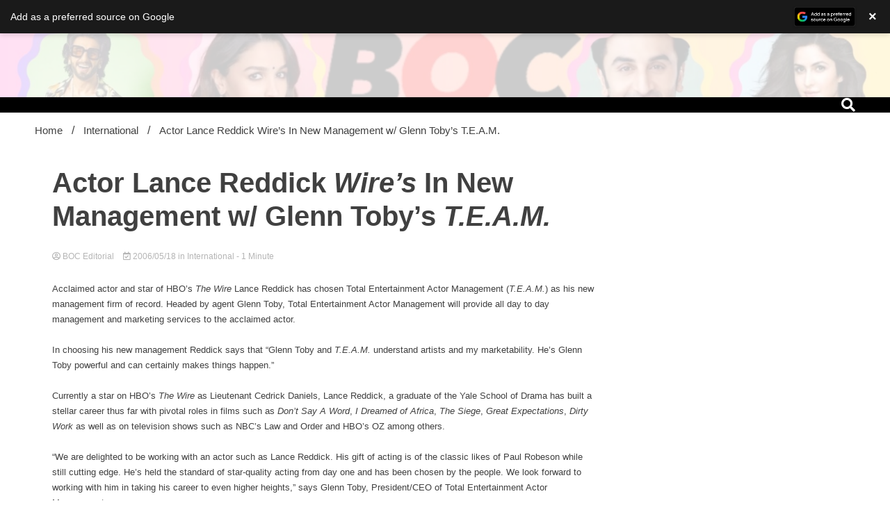

--- FILE ---
content_type: text/html; charset=utf-8
request_url: https://www.google.com/recaptcha/api2/aframe
body_size: 267
content:
<!DOCTYPE HTML><html><head><meta http-equiv="content-type" content="text/html; charset=UTF-8"></head><body><script nonce="hWbfyVltOfO9nxqje5I0wA">/** Anti-fraud and anti-abuse applications only. See google.com/recaptcha */ try{var clients={'sodar':'https://pagead2.googlesyndication.com/pagead/sodar?'};window.addEventListener("message",function(a){try{if(a.source===window.parent){var b=JSON.parse(a.data);var c=clients[b['id']];if(c){var d=document.createElement('img');d.src=c+b['params']+'&rc='+(localStorage.getItem("rc::a")?sessionStorage.getItem("rc::b"):"");window.document.body.appendChild(d);sessionStorage.setItem("rc::e",parseInt(sessionStorage.getItem("rc::e")||0)+1);localStorage.setItem("rc::h",'1769057383890');}}}catch(b){}});window.parent.postMessage("_grecaptcha_ready", "*");}catch(b){}</script></body></html>

--- FILE ---
content_type: text/css
request_url: https://businessofcinema.com/wp-content/cache/minify/d971e.css
body_size: 97917
content:
.fa,.fab,.fal,.far,.fas{-moz-osx-font-smoothing:grayscale;-webkit-font-smoothing:antialiased;display:inline-block;font-style:normal;font-variant:normal;text-rendering:auto;line-height:1}.fa-lg{font-size:1.33333em;line-height:.75em;vertical-align:-.0667em}.fa-xs{font-size:.75em}.fa-sm{font-size:.875em}.fa-1x{font-size:1em}.fa-2x{font-size:2em}.fa-3x{font-size:3em}.fa-4x{font-size:4em}.fa-5x{font-size:5em}.fa-6x{font-size:6em}.fa-7x{font-size:7em}.fa-8x{font-size:8em}.fa-9x{font-size:9em}.fa-10x{font-size:10em}.fa-fw{text-align:center;width:1.25em}.fa-ul{list-style-type:none;margin-left:2.5em;padding-left:0}.fa-ul>li{position:relative}.fa-li{left:-2em;position:absolute;text-align:center;width:2em;line-height:inherit}.fa-border{border:.08em solid #eee;border-radius:.1em;padding:.2em .25em .15em}.fa-pull-left{float:left}.fa-pull-right{float:right}.fa.fa-pull-left,.fab.fa-pull-left,.fal.fa-pull-left,.far.fa-pull-left,.fas.fa-pull-left{margin-right:.3em}.fa.fa-pull-right,.fab.fa-pull-right,.fal.fa-pull-right,.far.fa-pull-right,.fas.fa-pull-right{margin-left:.3em}.fa-spin{animation:fa-spin 2s infinite linear}.fa-pulse{animation:fa-spin 1s infinite steps(8)}@keyframes fa-spin{0%{transform:rotate(0deg)}to{transform:rotate(1turn)}}.fa-rotate-90{-ms-filter:"progid:DXImageTransform.Microsoft.BasicImage(rotation=1)";transform:rotate(90deg)}.fa-rotate-180{-ms-filter:"progid:DXImageTransform.Microsoft.BasicImage(rotation=2)";transform:rotate(180deg)}.fa-rotate-270{-ms-filter:"progid:DXImageTransform.Microsoft.BasicImage(rotation=3)";transform:rotate(270deg)}.fa-flip-horizontal{-ms-filter:"progid:DXImageTransform.Microsoft.BasicImage(rotation=0, mirror=1)";transform:scaleX(-1)}.fa-flip-vertical{transform:scaleY(-1)}.fa-flip-horizontal.fa-flip-vertical,.fa-flip-vertical{-ms-filter:"progid:DXImageTransform.Microsoft.BasicImage(rotation=2, mirror=1)"}.fa-flip-horizontal.fa-flip-vertical{transform:scale(-1)}:root .fa-flip-horizontal,:root .fa-flip-vertical,:root .fa-rotate-90,:root .fa-rotate-180,:root .fa-rotate-270{filter:none}.fa-stack{display:inline-block;height:2em;line-height:2em;position:relative;vertical-align:middle;width:2.5em}.fa-stack-1x,.fa-stack-2x{left:0;position:absolute;text-align:center;width:100%}.fa-stack-1x{line-height:inherit}.fa-stack-2x{font-size:2em}.fa-inverse{color:#fff}.fa-500px:before{content:"\f26e"}.fa-accessible-icon:before{content:"\f368"}.fa-accusoft:before{content:"\f369"}.fa-acquisitions-incorporated:before{content:"\f6af"}.fa-ad:before{content:"\f641"}.fa-address-book:before{content:"\f2b9"}.fa-address-card:before{content:"\f2bb"}.fa-adjust:before{content:"\f042"}.fa-adn:before{content:"\f170"}.fa-adobe:before{content:"\f778"}.fa-adversal:before{content:"\f36a"}.fa-affiliatetheme:before{content:"\f36b"}.fa-air-freshener:before{content:"\f5d0"}.fa-algolia:before{content:"\f36c"}.fa-align-center:before{content:"\f037"}.fa-align-justify:before{content:"\f039"}.fa-align-left:before{content:"\f036"}.fa-align-right:before{content:"\f038"}.fa-alipay:before{content:"\f642"}.fa-allergies:before{content:"\f461"}.fa-amazon:before{content:"\f270"}.fa-amazon-pay:before{content:"\f42c"}.fa-ambulance:before{content:"\f0f9"}.fa-american-sign-language-interpreting:before{content:"\f2a3"}.fa-amilia:before{content:"\f36d"}.fa-anchor:before{content:"\f13d"}.fa-android:before{content:"\f17b"}.fa-angellist:before{content:"\f209"}.fa-angle-double-down:before{content:"\f103"}.fa-angle-double-left:before{content:"\f100"}.fa-angle-double-right:before{content:"\f101"}.fa-angle-double-up:before{content:"\f102"}.fa-angle-down:before{content:"\f107"}.fa-angle-left:before{content:"\f104"}.fa-angle-right:before{content:"\f105"}.fa-angle-up:before{content:"\f106"}.fa-angry:before{content:"\f556"}.fa-angrycreative:before{content:"\f36e"}.fa-angular:before{content:"\f420"}.fa-ankh:before{content:"\f644"}.fa-app-store:before{content:"\f36f"}.fa-app-store-ios:before{content:"\f370"}.fa-apper:before{content:"\f371"}.fa-apple:before{content:"\f179"}.fa-apple-alt:before{content:"\f5d1"}.fa-apple-pay:before{content:"\f415"}.fa-archive:before{content:"\f187"}.fa-archway:before{content:"\f557"}.fa-arrow-alt-circle-down:before{content:"\f358"}.fa-arrow-alt-circle-left:before{content:"\f359"}.fa-arrow-alt-circle-right:before{content:"\f35a"}.fa-arrow-alt-circle-up:before{content:"\f35b"}.fa-arrow-circle-down:before{content:"\f0ab"}.fa-arrow-circle-left:before{content:"\f0a8"}.fa-arrow-circle-right:before{content:"\f0a9"}.fa-arrow-circle-up:before{content:"\f0aa"}.fa-arrow-down:before{content:"\f063"}.fa-arrow-left:before{content:"\f060"}.fa-arrow-right:before{content:"\f061"}.fa-arrow-up:before{content:"\f062"}.fa-arrows-alt:before{content:"\f0b2"}.fa-arrows-alt-h:before{content:"\f337"}.fa-arrows-alt-v:before{content:"\f338"}.fa-artstation:before{content:"\f77a"}.fa-assistive-listening-systems:before{content:"\f2a2"}.fa-asterisk:before{content:"\f069"}.fa-asymmetrik:before{content:"\f372"}.fa-at:before{content:"\f1fa"}.fa-atlas:before{content:"\f558"}.fa-atlassian:before{content:"\f77b"}.fa-atom:before{content:"\f5d2"}.fa-audible:before{content:"\f373"}.fa-audio-description:before{content:"\f29e"}.fa-autoprefixer:before{content:"\f41c"}.fa-avianex:before{content:"\f374"}.fa-aviato:before{content:"\f421"}.fa-award:before{content:"\f559"}.fa-aws:before{content:"\f375"}.fa-baby:before{content:"\f77c"}.fa-baby-carriage:before{content:"\f77d"}.fa-backspace:before{content:"\f55a"}.fa-backward:before{content:"\f04a"}.fa-balance-scale:before{content:"\f24e"}.fa-ban:before{content:"\f05e"}.fa-band-aid:before{content:"\f462"}.fa-bandcamp:before{content:"\f2d5"}.fa-barcode:before{content:"\f02a"}.fa-bars:before{content:"\f0c9"}.fa-baseball-ball:before{content:"\f433"}.fa-basketball-ball:before{content:"\f434"}.fa-bath:before{content:"\f2cd"}.fa-battery-empty:before{content:"\f244"}.fa-battery-full:before{content:"\f240"}.fa-battery-half:before{content:"\f242"}.fa-battery-quarter:before{content:"\f243"}.fa-battery-three-quarters:before{content:"\f241"}.fa-bed:before{content:"\f236"}.fa-beer:before{content:"\f0fc"}.fa-behance:before{content:"\f1b4"}.fa-behance-square:before{content:"\f1b5"}.fa-bell:before{content:"\f0f3"}.fa-bell-slash:before{content:"\f1f6"}.fa-bezier-curve:before{content:"\f55b"}.fa-bible:before{content:"\f647"}.fa-bicycle:before{content:"\f206"}.fa-bimobject:before{content:"\f378"}.fa-binoculars:before{content:"\f1e5"}.fa-biohazard:before{content:"\f780"}.fa-birthday-cake:before{content:"\f1fd"}.fa-bitbucket:before{content:"\f171"}.fa-bitcoin:before{content:"\f379"}.fa-bity:before{content:"\f37a"}.fa-black-tie:before{content:"\f27e"}.fa-blackberry:before{content:"\f37b"}.fa-blender:before{content:"\f517"}.fa-blender-phone:before{content:"\f6b6"}.fa-blind:before{content:"\f29d"}.fa-blog:before{content:"\f781"}.fa-blogger:before{content:"\f37c"}.fa-blogger-b:before{content:"\f37d"}.fa-bluetooth:before{content:"\f293"}.fa-bluetooth-b:before{content:"\f294"}.fa-bold:before{content:"\f032"}.fa-bolt:before{content:"\f0e7"}.fa-bomb:before{content:"\f1e2"}.fa-bone:before{content:"\f5d7"}.fa-bong:before{content:"\f55c"}.fa-book:before{content:"\f02d"}.fa-book-dead:before{content:"\f6b7"}.fa-book-open:before{content:"\f518"}.fa-book-reader:before{content:"\f5da"}.fa-bookmark:before{content:"\f02e"}.fa-bowling-ball:before{content:"\f436"}.fa-box:before{content:"\f466"}.fa-box-open:before{content:"\f49e"}.fa-boxes:before{content:"\f468"}.fa-braille:before{content:"\f2a1"}.fa-brain:before{content:"\f5dc"}.fa-briefcase:before{content:"\f0b1"}.fa-briefcase-medical:before{content:"\f469"}.fa-broadcast-tower:before{content:"\f519"}.fa-broom:before{content:"\f51a"}.fa-brush:before{content:"\f55d"}.fa-btc:before{content:"\f15a"}.fa-bug:before{content:"\f188"}.fa-building:before{content:"\f1ad"}.fa-bullhorn:before{content:"\f0a1"}.fa-bullseye:before{content:"\f140"}.fa-burn:before{content:"\f46a"}.fa-buromobelexperte:before{content:"\f37f"}.fa-bus:before{content:"\f207"}.fa-bus-alt:before{content:"\f55e"}.fa-business-time:before{content:"\f64a"}.fa-buysellads:before{content:"\f20d"}.fa-calculator:before{content:"\f1ec"}.fa-calendar:before{content:"\f133"}.fa-calendar-alt:before{content:"\f073"}.fa-calendar-check:before{content:"\f274"}.fa-calendar-day:before{content:"\f783"}.fa-calendar-minus:before{content:"\f272"}.fa-calendar-plus:before{content:"\f271"}.fa-calendar-times:before{content:"\f273"}.fa-calendar-week:before{content:"\f784"}.fa-camera:before{content:"\f030"}.fa-camera-retro:before{content:"\f083"}.fa-campground:before{content:"\f6bb"}.fa-canadian-maple-leaf:before{content:"\f785"}.fa-candy-cane:before{content:"\f786"}.fa-cannabis:before{content:"\f55f"}.fa-capsules:before{content:"\f46b"}.fa-car:before{content:"\f1b9"}.fa-car-alt:before{content:"\f5de"}.fa-car-battery:before{content:"\f5df"}.fa-car-crash:before{content:"\f5e1"}.fa-car-side:before{content:"\f5e4"}.fa-caret-down:before{content:"\f0d7"}.fa-caret-left:before{content:"\f0d9"}.fa-caret-right:before{content:"\f0da"}.fa-caret-square-down:before{content:"\f150"}.fa-caret-square-left:before{content:"\f191"}.fa-caret-square-right:before{content:"\f152"}.fa-caret-square-up:before{content:"\f151"}.fa-caret-up:before{content:"\f0d8"}.fa-carrot:before{content:"\f787"}.fa-cart-arrow-down:before{content:"\f218"}.fa-cart-plus:before{content:"\f217"}.fa-cash-register:before{content:"\f788"}.fa-cat:before{content:"\f6be"}.fa-cc-amazon-pay:before{content:"\f42d"}.fa-cc-amex:before{content:"\f1f3"}.fa-cc-apple-pay:before{content:"\f416"}.fa-cc-diners-club:before{content:"\f24c"}.fa-cc-discover:before{content:"\f1f2"}.fa-cc-jcb:before{content:"\f24b"}.fa-cc-mastercard:before{content:"\f1f1"}.fa-cc-paypal:before{content:"\f1f4"}.fa-cc-stripe:before{content:"\f1f5"}.fa-cc-visa:before{content:"\f1f0"}.fa-centercode:before{content:"\f380"}.fa-centos:before{content:"\f789"}.fa-certificate:before{content:"\f0a3"}.fa-chair:before{content:"\f6c0"}.fa-chalkboard:before{content:"\f51b"}.fa-chalkboard-teacher:before{content:"\f51c"}.fa-charging-station:before{content:"\f5e7"}.fa-chart-area:before{content:"\f1fe"}.fa-chart-bar:before{content:"\f080"}.fa-chart-line:before{content:"\f201"}.fa-chart-pie:before{content:"\f200"}.fa-check:before{content:"\f00c"}.fa-check-circle:before{content:"\f058"}.fa-check-double:before{content:"\f560"}.fa-check-square:before{content:"\f14a"}.fa-chess:before{content:"\f439"}.fa-chess-bishop:before{content:"\f43a"}.fa-chess-board:before{content:"\f43c"}.fa-chess-king:before{content:"\f43f"}.fa-chess-knight:before{content:"\f441"}.fa-chess-pawn:before{content:"\f443"}.fa-chess-queen:before{content:"\f445"}.fa-chess-rook:before{content:"\f447"}.fa-chevron-circle-down:before{content:"\f13a"}.fa-chevron-circle-left:before{content:"\f137"}.fa-chevron-circle-right:before{content:"\f138"}.fa-chevron-circle-up:before{content:"\f139"}.fa-chevron-down:before{content:"\f078"}.fa-chevron-left:before{content:"\f053"}.fa-chevron-right:before{content:"\f054"}.fa-chevron-up:before{content:"\f077"}.fa-child:before{content:"\f1ae"}.fa-chrome:before{content:"\f268"}.fa-church:before{content:"\f51d"}.fa-circle:before{content:"\f111"}.fa-circle-notch:before{content:"\f1ce"}.fa-city:before{content:"\f64f"}.fa-clipboard:before{content:"\f328"}.fa-clipboard-check:before{content:"\f46c"}.fa-clipboard-list:before{content:"\f46d"}.fa-clock:before{content:"\f017"}.fa-clone:before{content:"\f24d"}.fa-closed-captioning:before{content:"\f20a"}.fa-cloud:before{content:"\f0c2"}.fa-cloud-download-alt:before{content:"\f381"}.fa-cloud-meatball:before{content:"\f73b"}.fa-cloud-moon:before{content:"\f6c3"}.fa-cloud-moon-rain:before{content:"\f73c"}.fa-cloud-rain:before{content:"\f73d"}.fa-cloud-showers-heavy:before{content:"\f740"}.fa-cloud-sun:before{content:"\f6c4"}.fa-cloud-sun-rain:before{content:"\f743"}.fa-cloud-upload-alt:before{content:"\f382"}.fa-cloudscale:before{content:"\f383"}.fa-cloudsmith:before{content:"\f384"}.fa-cloudversify:before{content:"\f385"}.fa-cocktail:before{content:"\f561"}.fa-code:before{content:"\f121"}.fa-code-branch:before{content:"\f126"}.fa-codepen:before{content:"\f1cb"}.fa-codiepie:before{content:"\f284"}.fa-coffee:before{content:"\f0f4"}.fa-cog:before{content:"\f013"}.fa-cogs:before{content:"\f085"}.fa-coins:before{content:"\f51e"}.fa-columns:before{content:"\f0db"}.fa-comment:before{content:"\f075"}.fa-comment-alt:before{content:"\f27a"}.fa-comment-dollar:before{content:"\f651"}.fa-comment-dots:before{content:"\f4ad"}.fa-comment-slash:before{content:"\f4b3"}.fa-comments:before{content:"\f086"}.fa-comments-dollar:before{content:"\f653"}.fa-compact-disc:before{content:"\f51f"}.fa-compass:before{content:"\f14e"}.fa-compress:before{content:"\f066"}.fa-compress-arrows-alt:before{content:"\f78c"}.fa-concierge-bell:before{content:"\f562"}.fa-confluence:before{content:"\f78d"}.fa-connectdevelop:before{content:"\f20e"}.fa-contao:before{content:"\f26d"}.fa-cookie:before{content:"\f563"}.fa-cookie-bite:before{content:"\f564"}.fa-copy:before{content:"\f0c5"}.fa-copyright:before{content:"\f1f9"}.fa-couch:before{content:"\f4b8"}.fa-cpanel:before{content:"\f388"}.fa-creative-commons:before{content:"\f25e"}.fa-creative-commons-by:before{content:"\f4e7"}.fa-creative-commons-nc:before{content:"\f4e8"}.fa-creative-commons-nc-eu:before{content:"\f4e9"}.fa-creative-commons-nc-jp:before{content:"\f4ea"}.fa-creative-commons-nd:before{content:"\f4eb"}.fa-creative-commons-pd:before{content:"\f4ec"}.fa-creative-commons-pd-alt:before{content:"\f4ed"}.fa-creative-commons-remix:before{content:"\f4ee"}.fa-creative-commons-sa:before{content:"\f4ef"}.fa-creative-commons-sampling:before{content:"\f4f0"}.fa-creative-commons-sampling-plus:before{content:"\f4f1"}.fa-creative-commons-share:before{content:"\f4f2"}.fa-creative-commons-zero:before{content:"\f4f3"}.fa-credit-card:before{content:"\f09d"}.fa-critical-role:before{content:"\f6c9"}.fa-crop:before{content:"\f125"}.fa-crop-alt:before{content:"\f565"}.fa-cross:before{content:"\f654"}.fa-crosshairs:before{content:"\f05b"}.fa-crow:before{content:"\f520"}.fa-crown:before{content:"\f521"}.fa-css3:before{content:"\f13c"}.fa-css3-alt:before{content:"\f38b"}.fa-cube:before{content:"\f1b2"}.fa-cubes:before{content:"\f1b3"}.fa-cut:before{content:"\f0c4"}.fa-cuttlefish:before{content:"\f38c"}.fa-d-and-d:before{content:"\f38d"}.fa-d-and-d-beyond:before{content:"\f6ca"}.fa-dashcube:before{content:"\f210"}.fa-database:before{content:"\f1c0"}.fa-deaf:before{content:"\f2a4"}.fa-delicious:before{content:"\f1a5"}.fa-democrat:before{content:"\f747"}.fa-deploydog:before{content:"\f38e"}.fa-deskpro:before{content:"\f38f"}.fa-desktop:before{content:"\f108"}.fa-dev:before{content:"\f6cc"}.fa-deviantart:before{content:"\f1bd"}.fa-dharmachakra:before{content:"\f655"}.fa-dhl:before{content:"\f790"}.fa-diagnoses:before{content:"\f470"}.fa-diaspora:before{content:"\f791"}.fa-dice:before{content:"\f522"}.fa-dice-d20:before{content:"\f6cf"}.fa-dice-d6:before{content:"\f6d1"}.fa-dice-five:before{content:"\f523"}.fa-dice-four:before{content:"\f524"}.fa-dice-one:before{content:"\f525"}.fa-dice-six:before{content:"\f526"}.fa-dice-three:before{content:"\f527"}.fa-dice-two:before{content:"\f528"}.fa-digg:before{content:"\f1a6"}.fa-digital-ocean:before{content:"\f391"}.fa-digital-tachograph:before{content:"\f566"}.fa-directions:before{content:"\f5eb"}.fa-discord:before{content:"\f392"}.fa-discourse:before{content:"\f393"}.fa-divide:before{content:"\f529"}.fa-dizzy:before{content:"\f567"}.fa-dna:before{content:"\f471"}.fa-dochub:before{content:"\f394"}.fa-docker:before{content:"\f395"}.fa-dog:before{content:"\f6d3"}.fa-dollar-sign:before{content:"\f155"}.fa-dolly:before{content:"\f472"}.fa-dolly-flatbed:before{content:"\f474"}.fa-donate:before{content:"\f4b9"}.fa-door-closed:before{content:"\f52a"}.fa-door-open:before{content:"\f52b"}.fa-dot-circle:before{content:"\f192"}.fa-dove:before{content:"\f4ba"}.fa-download:before{content:"\f019"}.fa-draft2digital:before{content:"\f396"}.fa-drafting-compass:before{content:"\f568"}.fa-dragon:before{content:"\f6d5"}.fa-draw-polygon:before{content:"\f5ee"}.fa-dribbble:before{content:"\f17d"}.fa-dribbble-square:before{content:"\f397"}.fa-dropbox:before{content:"\f16b"}.fa-drum:before{content:"\f569"}.fa-drum-steelpan:before{content:"\f56a"}.fa-drumstick-bite:before{content:"\f6d7"}.fa-drupal:before{content:"\f1a9"}.fa-dumbbell:before{content:"\f44b"}.fa-dumpster:before{content:"\f793"}.fa-dumpster-fire:before{content:"\f794"}.fa-dungeon:before{content:"\f6d9"}.fa-dyalog:before{content:"\f399"}.fa-earlybirds:before{content:"\f39a"}.fa-ebay:before{content:"\f4f4"}.fa-edge:before{content:"\f282"}.fa-edit:before{content:"\f044"}.fa-eject:before{content:"\f052"}.fa-elementor:before{content:"\f430"}.fa-ellipsis-h:before{content:"\f141"}.fa-ellipsis-v:before{content:"\f142"}.fa-ello:before{content:"\f5f1"}.fa-ember:before{content:"\f423"}.fa-empire:before{content:"\f1d1"}.fa-envelope:before{content:"\f0e0"}.fa-envelope-open:before{content:"\f2b6"}.fa-envelope-open-text:before{content:"\f658"}.fa-envelope-square:before{content:"\f199"}.fa-envira:before{content:"\f299"}.fa-equals:before{content:"\f52c"}.fa-eraser:before{content:"\f12d"}.fa-erlang:before{content:"\f39d"}.fa-ethereum:before{content:"\f42e"}.fa-ethernet:before{content:"\f796"}.fa-etsy:before{content:"\f2d7"}.fa-euro-sign:before{content:"\f153"}.fa-exchange-alt:before{content:"\f362"}.fa-exclamation:before{content:"\f12a"}.fa-exclamation-circle:before{content:"\f06a"}.fa-exclamation-triangle:before{content:"\f071"}.fa-expand:before{content:"\f065"}.fa-expand-arrows-alt:before{content:"\f31e"}.fa-expeditedssl:before{content:"\f23e"}.fa-external-link-alt:before{content:"\f35d"}.fa-external-link-square-alt:before{content:"\f360"}.fa-eye:before{content:"\f06e"}.fa-eye-dropper:before{content:"\f1fb"}.fa-eye-slash:before{content:"\f070"}.fa-facebook:before{content:"\f09a"}.fa-facebook-f:before{content:"\f39e"}.fa-facebook-messenger:before{content:"\f39f"}.fa-facebook-square:before{content:"\f082"}.fa-fantasy-flight-games:before{content:"\f6dc"}.fa-fast-backward:before{content:"\f049"}.fa-fast-forward:before{content:"\f050"}.fa-fax:before{content:"\f1ac"}.fa-feather:before{content:"\f52d"}.fa-feather-alt:before{content:"\f56b"}.fa-fedex:before{content:"\f797"}.fa-fedora:before{content:"\f798"}.fa-female:before{content:"\f182"}.fa-fighter-jet:before{content:"\f0fb"}.fa-figma:before{content:"\f799"}.fa-file:before{content:"\f15b"}.fa-file-alt:before{content:"\f15c"}.fa-file-archive:before{content:"\f1c6"}.fa-file-audio:before{content:"\f1c7"}.fa-file-code:before{content:"\f1c9"}.fa-file-contract:before{content:"\f56c"}.fa-file-csv:before{content:"\f6dd"}.fa-file-download:before{content:"\f56d"}.fa-file-excel:before{content:"\f1c3"}.fa-file-export:before{content:"\f56e"}.fa-file-image:before{content:"\f1c5"}.fa-file-import:before{content:"\f56f"}.fa-file-invoice:before{content:"\f570"}.fa-file-invoice-dollar:before{content:"\f571"}.fa-file-medical:before{content:"\f477"}.fa-file-medical-alt:before{content:"\f478"}.fa-file-pdf:before{content:"\f1c1"}.fa-file-powerpoint:before{content:"\f1c4"}.fa-file-prescription:before{content:"\f572"}.fa-file-signature:before{content:"\f573"}.fa-file-upload:before{content:"\f574"}.fa-file-video:before{content:"\f1c8"}.fa-file-word:before{content:"\f1c2"}.fa-fill:before{content:"\f575"}.fa-fill-drip:before{content:"\f576"}.fa-film:before{content:"\f008"}.fa-filter:before{content:"\f0b0"}.fa-fingerprint:before{content:"\f577"}.fa-fire:before{content:"\f06d"}.fa-fire-alt:before{content:"\f7e4"}.fa-fire-extinguisher:before{content:"\f134"}.fa-firefox:before{content:"\f269"}.fa-first-aid:before{content:"\f479"}.fa-first-order:before{content:"\f2b0"}.fa-first-order-alt:before{content:"\f50a"}.fa-firstdraft:before{content:"\f3a1"}.fa-fish:before{content:"\f578"}.fa-fist-raised:before{content:"\f6de"}.fa-flag:before{content:"\f024"}.fa-flag-checkered:before{content:"\f11e"}.fa-flag-usa:before{content:"\f74d"}.fa-flask:before{content:"\f0c3"}.fa-flickr:before{content:"\f16e"}.fa-flipboard:before{content:"\f44d"}.fa-flushed:before{content:"\f579"}.fa-fly:before{content:"\f417"}.fa-folder:before{content:"\f07b"}.fa-folder-minus:before{content:"\f65d"}.fa-folder-open:before{content:"\f07c"}.fa-folder-plus:before{content:"\f65e"}.fa-font:before{content:"\f031"}.fa-font-awesome:before{content:"\f2b4"}.fa-font-awesome-alt:before{content:"\f35c"}.fa-font-awesome-flag:before{content:"\f425"}.fa-font-awesome-logo-full:before{content:"\f4e6"}.fa-fonticons:before{content:"\f280"}.fa-fonticons-fi:before{content:"\f3a2"}.fa-football-ball:before{content:"\f44e"}.fa-fort-awesome:before{content:"\f286"}.fa-fort-awesome-alt:before{content:"\f3a3"}.fa-forumbee:before{content:"\f211"}.fa-forward:before{content:"\f04e"}.fa-foursquare:before{content:"\f180"}.fa-free-code-camp:before{content:"\f2c5"}.fa-freebsd:before{content:"\f3a4"}.fa-frog:before{content:"\f52e"}.fa-frown:before{content:"\f119"}.fa-frown-open:before{content:"\f57a"}.fa-fulcrum:before{content:"\f50b"}.fa-funnel-dollar:before{content:"\f662"}.fa-futbol:before{content:"\f1e3"}.fa-galactic-republic:before{content:"\f50c"}.fa-galactic-senate:before{content:"\f50d"}.fa-gamepad:before{content:"\f11b"}.fa-gas-pump:before{content:"\f52f"}.fa-gavel:before{content:"\f0e3"}.fa-gem:before{content:"\f3a5"}.fa-genderless:before{content:"\f22d"}.fa-get-pocket:before{content:"\f265"}.fa-gg:before{content:"\f260"}.fa-gg-circle:before{content:"\f261"}.fa-ghost:before{content:"\f6e2"}.fa-gift:before{content:"\f06b"}.fa-gifts:before{content:"\f79c"}.fa-git:before{content:"\f1d3"}.fa-git-square:before{content:"\f1d2"}.fa-github:before{content:"\f09b"}.fa-github-alt:before{content:"\f113"}.fa-github-square:before{content:"\f092"}.fa-gitkraken:before{content:"\f3a6"}.fa-gitlab:before{content:"\f296"}.fa-gitter:before{content:"\f426"}.fa-glass-cheers:before{content:"\f79f"}.fa-glass-martini:before{content:"\f000"}.fa-glass-martini-alt:before{content:"\f57b"}.fa-glass-whiskey:before{content:"\f7a0"}.fa-glasses:before{content:"\f530"}.fa-glide:before{content:"\f2a5"}.fa-glide-g:before{content:"\f2a6"}.fa-globe:before{content:"\f0ac"}.fa-globe-africa:before{content:"\f57c"}.fa-globe-americas:before{content:"\f57d"}.fa-globe-asia:before{content:"\f57e"}.fa-globe-europe:before{content:"\f7a2"}.fa-gofore:before{content:"\f3a7"}.fa-golf-ball:before{content:"\f450"}.fa-goodreads:before{content:"\f3a8"}.fa-goodreads-g:before{content:"\f3a9"}.fa-google:before{content:"\f1a0"}.fa-google-drive:before{content:"\f3aa"}.fa-google-play:before{content:"\f3ab"}.fa-google-plus:before{content:"\f2b3"}.fa-google-plus-g:before{content:"\f0d5"}.fa-google-plus-square:before{content:"\f0d4"}.fa-google-wallet:before{content:"\f1ee"}.fa-gopuram:before{content:"\f664"}.fa-graduation-cap:before{content:"\f19d"}.fa-gratipay:before{content:"\f184"}.fa-grav:before{content:"\f2d6"}.fa-greater-than:before{content:"\f531"}.fa-greater-than-equal:before{content:"\f532"}.fa-grimace:before{content:"\f57f"}.fa-grin:before{content:"\f580"}.fa-grin-alt:before{content:"\f581"}.fa-grin-beam:before{content:"\f582"}.fa-grin-beam-sweat:before{content:"\f583"}.fa-grin-hearts:before{content:"\f584"}.fa-grin-squint:before{content:"\f585"}.fa-grin-squint-tears:before{content:"\f586"}.fa-grin-stars:before{content:"\f587"}.fa-grin-tears:before{content:"\f588"}.fa-grin-tongue:before{content:"\f589"}.fa-grin-tongue-squint:before{content:"\f58a"}.fa-grin-tongue-wink:before{content:"\f58b"}.fa-grin-wink:before{content:"\f58c"}.fa-grip-horizontal:before{content:"\f58d"}.fa-grip-lines:before{content:"\f7a4"}.fa-grip-lines-vertical:before{content:"\f7a5"}.fa-grip-vertical:before{content:"\f58e"}.fa-gripfire:before{content:"\f3ac"}.fa-grunt:before{content:"\f3ad"}.fa-guitar:before{content:"\f7a6"}.fa-gulp:before{content:"\f3ae"}.fa-h-square:before{content:"\f0fd"}.fa-hacker-news:before{content:"\f1d4"}.fa-hacker-news-square:before{content:"\f3af"}.fa-hackerrank:before{content:"\f5f7"}.fa-hammer:before{content:"\f6e3"}.fa-hamsa:before{content:"\f665"}.fa-hand-holding:before{content:"\f4bd"}.fa-hand-holding-heart:before{content:"\f4be"}.fa-hand-holding-usd:before{content:"\f4c0"}.fa-hand-lizard:before{content:"\f258"}.fa-hand-paper:before{content:"\f256"}.fa-hand-peace:before{content:"\f25b"}.fa-hand-point-down:before{content:"\f0a7"}.fa-hand-point-left:before{content:"\f0a5"}.fa-hand-point-right:before{content:"\f0a4"}.fa-hand-point-up:before{content:"\f0a6"}.fa-hand-pointer:before{content:"\f25a"}.fa-hand-rock:before{content:"\f255"}.fa-hand-scissors:before{content:"\f257"}.fa-hand-spock:before{content:"\f259"}.fa-hands:before{content:"\f4c2"}.fa-hands-helping:before{content:"\f4c4"}.fa-handshake:before{content:"\f2b5"}.fa-hanukiah:before{content:"\f6e6"}.fa-hashtag:before{content:"\f292"}.fa-hat-wizard:before{content:"\f6e8"}.fa-haykal:before{content:"\f666"}.fa-hdd:before{content:"\f0a0"}.fa-heading:before{content:"\f1dc"}.fa-headphones:before{content:"\f025"}.fa-headphones-alt:before{content:"\f58f"}.fa-headset:before{content:"\f590"}.fa-heart:before{content:"\f004"}.fa-heart-broken:before{content:"\f7a9"}.fa-heartbeat:before{content:"\f21e"}.fa-helicopter:before{content:"\f533"}.fa-highlighter:before{content:"\f591"}.fa-hiking:before{content:"\f6ec"}.fa-hippo:before{content:"\f6ed"}.fa-hips:before{content:"\f452"}.fa-hire-a-helper:before{content:"\f3b0"}.fa-history:before{content:"\f1da"}.fa-hockey-puck:before{content:"\f453"}.fa-holly-berry:before{content:"\f7aa"}.fa-home:before{content:"\f015"}.fa-hooli:before{content:"\f427"}.fa-hornbill:before{content:"\f592"}.fa-horse:before{content:"\f6f0"}.fa-horse-head:before{content:"\f7ab"}.fa-hospital:before{content:"\f0f8"}.fa-hospital-alt:before{content:"\f47d"}.fa-hospital-symbol:before{content:"\f47e"}.fa-hot-tub:before{content:"\f593"}.fa-hotel:before{content:"\f594"}.fa-hotjar:before{content:"\f3b1"}.fa-hourglass:before{content:"\f254"}.fa-hourglass-end:before{content:"\f253"}.fa-hourglass-half:before{content:"\f252"}.fa-hourglass-start:before{content:"\f251"}.fa-house-damage:before{content:"\f6f1"}.fa-houzz:before{content:"\f27c"}.fa-hryvnia:before{content:"\f6f2"}.fa-html5:before{content:"\f13b"}.fa-hubspot:before{content:"\f3b2"}.fa-i-cursor:before{content:"\f246"}.fa-icicles:before{content:"\f7ad"}.fa-id-badge:before{content:"\f2c1"}.fa-id-card:before{content:"\f2c2"}.fa-id-card-alt:before{content:"\f47f"}.fa-igloo:before{content:"\f7ae"}.fa-image:before{content:"\f03e"}.fa-images:before{content:"\f302"}.fa-imdb:before{content:"\f2d8"}.fa-inbox:before{content:"\f01c"}.fa-indent:before{content:"\f03c"}.fa-industry:before{content:"\f275"}.fa-infinity:before{content:"\f534"}.fa-info:before{content:"\f129"}.fa-info-circle:before{content:"\f05a"}.fa-instagram:before{content:"\f16d"}.fa-intercom:before{content:"\f7af"}.fa-internet-explorer:before{content:"\f26b"}.fa-invision:before{content:"\f7b0"}.fa-ioxhost:before{content:"\f208"}.fa-italic:before{content:"\f033"}.fa-itunes:before{content:"\f3b4"}.fa-itunes-note:before{content:"\f3b5"}.fa-java:before{content:"\f4e4"}.fa-jedi:before{content:"\f669"}.fa-jedi-order:before{content:"\f50e"}.fa-jenkins:before{content:"\f3b6"}.fa-jira:before{content:"\f7b1"}.fa-joget:before{content:"\f3b7"}.fa-joint:before{content:"\f595"}.fa-joomla:before{content:"\f1aa"}.fa-journal-whills:before{content:"\f66a"}.fa-js:before{content:"\f3b8"}.fa-js-square:before{content:"\f3b9"}.fa-jsfiddle:before{content:"\f1cc"}.fa-kaaba:before{content:"\f66b"}.fa-kaggle:before{content:"\f5fa"}.fa-key:before{content:"\f084"}.fa-keybase:before{content:"\f4f5"}.fa-keyboard:before{content:"\f11c"}.fa-keycdn:before{content:"\f3ba"}.fa-khanda:before{content:"\f66d"}.fa-kickstarter:before{content:"\f3bb"}.fa-kickstarter-k:before{content:"\f3bc"}.fa-kiss:before{content:"\f596"}.fa-kiss-beam:before{content:"\f597"}.fa-kiss-wink-heart:before{content:"\f598"}.fa-kiwi-bird:before{content:"\f535"}.fa-korvue:before{content:"\f42f"}.fa-landmark:before{content:"\f66f"}.fa-language:before{content:"\f1ab"}.fa-laptop:before{content:"\f109"}.fa-laptop-code:before{content:"\f5fc"}.fa-laravel:before{content:"\f3bd"}.fa-lastfm:before{content:"\f202"}.fa-lastfm-square:before{content:"\f203"}.fa-laugh:before{content:"\f599"}.fa-laugh-beam:before{content:"\f59a"}.fa-laugh-squint:before{content:"\f59b"}.fa-laugh-wink:before{content:"\f59c"}.fa-layer-group:before{content:"\f5fd"}.fa-leaf:before{content:"\f06c"}.fa-leanpub:before{content:"\f212"}.fa-lemon:before{content:"\f094"}.fa-less:before{content:"\f41d"}.fa-less-than:before{content:"\f536"}.fa-less-than-equal:before{content:"\f537"}.fa-level-down-alt:before{content:"\f3be"}.fa-level-up-alt:before{content:"\f3bf"}.fa-life-ring:before{content:"\f1cd"}.fa-lightbulb:before{content:"\f0eb"}.fa-line:before{content:"\f3c0"}.fa-link:before{content:"\f0c1"}.fa-linkedin:before{content:"\f08c"}.fa-linkedin-in:before{content:"\f0e1"}.fa-linode:before{content:"\f2b8"}.fa-linux:before{content:"\f17c"}.fa-lira-sign:before{content:"\f195"}.fa-list:before{content:"\f03a"}.fa-list-alt:before{content:"\f022"}.fa-list-ol:before{content:"\f0cb"}.fa-list-ul:before{content:"\f0ca"}.fa-location-arrow:before{content:"\f124"}.fa-lock:before{content:"\f023"}.fa-lock-open:before{content:"\f3c1"}.fa-long-arrow-alt-down:before{content:"\f309"}.fa-long-arrow-alt-left:before{content:"\f30a"}.fa-long-arrow-alt-right:before{content:"\f30b"}.fa-long-arrow-alt-up:before{content:"\f30c"}.fa-low-vision:before{content:"\f2a8"}.fa-luggage-cart:before{content:"\f59d"}.fa-lyft:before{content:"\f3c3"}.fa-magento:before{content:"\f3c4"}.fa-magic:before{content:"\f0d0"}.fa-magnet:before{content:"\f076"}.fa-mail-bulk:before{content:"\f674"}.fa-mailchimp:before{content:"\f59e"}.fa-male:before{content:"\f183"}.fa-mandalorian:before{content:"\f50f"}.fa-map:before{content:"\f279"}.fa-map-marked:before{content:"\f59f"}.fa-map-marked-alt:before{content:"\f5a0"}.fa-map-marker:before{content:"\f041"}.fa-map-marker-alt:before{content:"\f3c5"}.fa-map-pin:before{content:"\f276"}.fa-map-signs:before{content:"\f277"}.fa-markdown:before{content:"\f60f"}.fa-marker:before{content:"\f5a1"}.fa-mars:before{content:"\f222"}.fa-mars-double:before{content:"\f227"}.fa-mars-stroke:before{content:"\f229"}.fa-mars-stroke-h:before{content:"\f22b"}.fa-mars-stroke-v:before{content:"\f22a"}.fa-mask:before{content:"\f6fa"}.fa-mastodon:before{content:"\f4f6"}.fa-maxcdn:before{content:"\f136"}.fa-medal:before{content:"\f5a2"}.fa-medapps:before{content:"\f3c6"}.fa-medium:before{content:"\f23a"}.fa-medium-m:before{content:"\f3c7"}.fa-medkit:before{content:"\f0fa"}.fa-medrt:before{content:"\f3c8"}.fa-meetup:before{content:"\f2e0"}.fa-megaport:before{content:"\f5a3"}.fa-meh:before{content:"\f11a"}.fa-meh-blank:before{content:"\f5a4"}.fa-meh-rolling-eyes:before{content:"\f5a5"}.fa-memory:before{content:"\f538"}.fa-mendeley:before{content:"\f7b3"}.fa-menorah:before{content:"\f676"}.fa-mercury:before{content:"\f223"}.fa-meteor:before{content:"\f753"}.fa-microchip:before{content:"\f2db"}.fa-microphone:before{content:"\f130"}.fa-microphone-alt:before{content:"\f3c9"}.fa-microphone-alt-slash:before{content:"\f539"}.fa-microphone-slash:before{content:"\f131"}.fa-microscope:before{content:"\f610"}.fa-microsoft:before{content:"\f3ca"}.fa-minus:before{content:"\f068"}.fa-minus-circle:before{content:"\f056"}.fa-minus-square:before{content:"\f146"}.fa-mitten:before{content:"\f7b5"}.fa-mix:before{content:"\f3cb"}.fa-mixcloud:before{content:"\f289"}.fa-mizuni:before{content:"\f3cc"}.fa-mobile:before{content:"\f10b"}.fa-mobile-alt:before{content:"\f3cd"}.fa-modx:before{content:"\f285"}.fa-monero:before{content:"\f3d0"}.fa-money-bill:before{content:"\f0d6"}.fa-money-bill-alt:before{content:"\f3d1"}.fa-money-bill-wave:before{content:"\f53a"}.fa-money-bill-wave-alt:before{content:"\f53b"}.fa-money-check:before{content:"\f53c"}.fa-money-check-alt:before{content:"\f53d"}.fa-monument:before{content:"\f5a6"}.fa-moon:before{content:"\f186"}.fa-mortar-pestle:before{content:"\f5a7"}.fa-mosque:before{content:"\f678"}.fa-motorcycle:before{content:"\f21c"}.fa-mountain:before{content:"\f6fc"}.fa-mouse-pointer:before{content:"\f245"}.fa-mug-hot:before{content:"\f7b6"}.fa-music:before{content:"\f001"}.fa-napster:before{content:"\f3d2"}.fa-neos:before{content:"\f612"}.fa-network-wired:before{content:"\f6ff"}.fa-neuter:before{content:"\f22c"}.fa-newspaper:before{content:"\f1ea"}.fa-nimblr:before{content:"\f5a8"}.fa-nintendo-switch:before{content:"\f418"}.fa-node:before{content:"\f419"}.fa-node-js:before{content:"\f3d3"}.fa-not-equal:before{content:"\f53e"}.fa-notes-medical:before{content:"\f481"}.fa-npm:before{content:"\f3d4"}.fa-ns8:before{content:"\f3d5"}.fa-nutritionix:before{content:"\f3d6"}.fa-object-group:before{content:"\f247"}.fa-object-ungroup:before{content:"\f248"}.fa-odnoklassniki:before{content:"\f263"}.fa-odnoklassniki-square:before{content:"\f264"}.fa-oil-can:before{content:"\f613"}.fa-old-republic:before{content:"\f510"}.fa-om:before{content:"\f679"}.fa-opencart:before{content:"\f23d"}.fa-openid:before{content:"\f19b"}.fa-opera:before{content:"\f26a"}.fa-optin-monster:before{content:"\f23c"}.fa-osi:before{content:"\f41a"}.fa-otter:before{content:"\f700"}.fa-outdent:before{content:"\f03b"}.fa-page4:before{content:"\f3d7"}.fa-pagelines:before{content:"\f18c"}.fa-paint-brush:before{content:"\f1fc"}.fa-paint-roller:before{content:"\f5aa"}.fa-palette:before{content:"\f53f"}.fa-palfed:before{content:"\f3d8"}.fa-pallet:before{content:"\f482"}.fa-paper-plane:before{content:"\f1d8"}.fa-paperclip:before{content:"\f0c6"}.fa-parachute-box:before{content:"\f4cd"}.fa-paragraph:before{content:"\f1dd"}.fa-parking:before{content:"\f540"}.fa-passport:before{content:"\f5ab"}.fa-pastafarianism:before{content:"\f67b"}.fa-paste:before{content:"\f0ea"}.fa-patreon:before{content:"\f3d9"}.fa-pause:before{content:"\f04c"}.fa-pause-circle:before{content:"\f28b"}.fa-paw:before{content:"\f1b0"}.fa-paypal:before{content:"\f1ed"}.fa-peace:before{content:"\f67c"}.fa-pen:before{content:"\f304"}.fa-pen-alt:before{content:"\f305"}.fa-pen-fancy:before{content:"\f5ac"}.fa-pen-nib:before{content:"\f5ad"}.fa-pen-square:before{content:"\f14b"}.fa-pencil-alt:before{content:"\f303"}.fa-pencil-ruler:before{content:"\f5ae"}.fa-penny-arcade:before{content:"\f704"}.fa-people-carry:before{content:"\f4ce"}.fa-percent:before{content:"\f295"}.fa-percentage:before{content:"\f541"}.fa-periscope:before{content:"\f3da"}.fa-person-booth:before{content:"\f756"}.fa-phabricator:before{content:"\f3db"}.fa-phoenix-framework:before{content:"\f3dc"}.fa-phoenix-squadron:before{content:"\f511"}.fa-phone:before{content:"\f095"}.fa-phone-slash:before{content:"\f3dd"}.fa-phone-square:before{content:"\f098"}.fa-phone-volume:before{content:"\f2a0"}.fa-php:before{content:"\f457"}.fa-pied-piper:before{content:"\f2ae"}.fa-pied-piper-alt:before{content:"\f1a8"}.fa-pied-piper-hat:before{content:"\f4e5"}.fa-pied-piper-pp:before{content:"\f1a7"}.fa-piggy-bank:before{content:"\f4d3"}.fa-pills:before{content:"\f484"}.fa-pinterest:before{content:"\f0d2"}.fa-pinterest-p:before{content:"\f231"}.fa-pinterest-square:before{content:"\f0d3"}.fa-place-of-worship:before{content:"\f67f"}.fa-plane:before{content:"\f072"}.fa-plane-arrival:before{content:"\f5af"}.fa-plane-departure:before{content:"\f5b0"}.fa-play:before{content:"\f04b"}.fa-play-circle:before{content:"\f144"}.fa-playstation:before{content:"\f3df"}.fa-plug:before{content:"\f1e6"}.fa-plus:before{content:"\f067"}.fa-plus-circle:before{content:"\f055"}.fa-plus-square:before{content:"\f0fe"}.fa-podcast:before{content:"\f2ce"}.fa-poll:before{content:"\f681"}.fa-poll-h:before{content:"\f682"}.fa-poo:before{content:"\f2fe"}.fa-poo-storm:before{content:"\f75a"}.fa-poop:before{content:"\f619"}.fa-portrait:before{content:"\f3e0"}.fa-pound-sign:before{content:"\f154"}.fa-power-off:before{content:"\f011"}.fa-pray:before{content:"\f683"}.fa-praying-hands:before{content:"\f684"}.fa-prescription:before{content:"\f5b1"}.fa-prescription-bottle:before{content:"\f485"}.fa-prescription-bottle-alt:before{content:"\f486"}.fa-print:before{content:"\f02f"}.fa-procedures:before{content:"\f487"}.fa-product-hunt:before{content:"\f288"}.fa-project-diagram:before{content:"\f542"}.fa-pushed:before{content:"\f3e1"}.fa-puzzle-piece:before{content:"\f12e"}.fa-python:before{content:"\f3e2"}.fa-qq:before{content:"\f1d6"}.fa-qrcode:before{content:"\f029"}.fa-question:before{content:"\f128"}.fa-question-circle:before{content:"\f059"}.fa-quidditch:before{content:"\f458"}.fa-quinscape:before{content:"\f459"}.fa-quora:before{content:"\f2c4"}.fa-quote-left:before{content:"\f10d"}.fa-quote-right:before{content:"\f10e"}.fa-quran:before{content:"\f687"}.fa-r-project:before{content:"\f4f7"}.fa-radiation:before{content:"\f7b9"}.fa-radiation-alt:before{content:"\f7ba"}.fa-rainbow:before{content:"\f75b"}.fa-random:before{content:"\f074"}.fa-raspberry-pi:before{content:"\f7bb"}.fa-ravelry:before{content:"\f2d9"}.fa-react:before{content:"\f41b"}.fa-reacteurope:before{content:"\f75d"}.fa-readme:before{content:"\f4d5"}.fa-rebel:before{content:"\f1d0"}.fa-receipt:before{content:"\f543"}.fa-recycle:before{content:"\f1b8"}.fa-red-river:before{content:"\f3e3"}.fa-reddit:before{content:"\f1a1"}.fa-reddit-alien:before{content:"\f281"}.fa-reddit-square:before{content:"\f1a2"}.fa-redhat:before{content:"\f7bc"}.fa-redo:before{content:"\f01e"}.fa-redo-alt:before{content:"\f2f9"}.fa-registered:before{content:"\f25d"}.fa-renren:before{content:"\f18b"}.fa-reply:before{content:"\f3e5"}.fa-reply-all:before{content:"\f122"}.fa-replyd:before{content:"\f3e6"}.fa-republican:before{content:"\f75e"}.fa-researchgate:before{content:"\f4f8"}.fa-resolving:before{content:"\f3e7"}.fa-restroom:before{content:"\f7bd"}.fa-retweet:before{content:"\f079"}.fa-rev:before{content:"\f5b2"}.fa-ribbon:before{content:"\f4d6"}.fa-ring:before{content:"\f70b"}.fa-road:before{content:"\f018"}.fa-robot:before{content:"\f544"}.fa-rocket:before{content:"\f135"}.fa-rocketchat:before{content:"\f3e8"}.fa-rockrms:before{content:"\f3e9"}.fa-route:before{content:"\f4d7"}.fa-rss:before{content:"\f09e"}.fa-rss-square:before{content:"\f143"}.fa-ruble-sign:before{content:"\f158"}.fa-ruler:before{content:"\f545"}.fa-ruler-combined:before{content:"\f546"}.fa-ruler-horizontal:before{content:"\f547"}.fa-ruler-vertical:before{content:"\f548"}.fa-running:before{content:"\f70c"}.fa-rupee-sign:before{content:"\f156"}.fa-sad-cry:before{content:"\f5b3"}.fa-sad-tear:before{content:"\f5b4"}.fa-safari:before{content:"\f267"}.fa-sass:before{content:"\f41e"}.fa-satellite:before{content:"\f7bf"}.fa-satellite-dish:before{content:"\f7c0"}.fa-save:before{content:"\f0c7"}.fa-schlix:before{content:"\f3ea"}.fa-school:before{content:"\f549"}.fa-screwdriver:before{content:"\f54a"}.fa-scribd:before{content:"\f28a"}.fa-scroll:before{content:"\f70e"}.fa-sd-card:before{content:"\f7c2"}.fa-search:before{content:"\f002"}.fa-search-dollar:before{content:"\f688"}.fa-search-location:before{content:"\f689"}.fa-search-minus:before{content:"\f010"}.fa-search-plus:before{content:"\f00e"}.fa-searchengin:before{content:"\f3eb"}.fa-seedling:before{content:"\f4d8"}.fa-sellcast:before{content:"\f2da"}.fa-sellsy:before{content:"\f213"}.fa-server:before{content:"\f233"}.fa-servicestack:before{content:"\f3ec"}.fa-shapes:before{content:"\f61f"}.fa-share:before{content:"\f064"}.fa-share-alt:before{content:"\f1e0"}.fa-share-alt-square:before{content:"\f1e1"}.fa-share-square:before{content:"\f14d"}.fa-shekel-sign:before{content:"\f20b"}.fa-shield-alt:before{content:"\f3ed"}.fa-ship:before{content:"\f21a"}.fa-shipping-fast:before{content:"\f48b"}.fa-shirtsinbulk:before{content:"\f214"}.fa-shoe-prints:before{content:"\f54b"}.fa-shopping-bag:before{content:"\f290"}.fa-shopping-basket:before{content:"\f291"}.fa-shopping-cart:before{content:"\f07a"}.fa-shopware:before{content:"\f5b5"}.fa-shower:before{content:"\f2cc"}.fa-shuttle-van:before{content:"\f5b6"}.fa-sign:before{content:"\f4d9"}.fa-sign-in-alt:before{content:"\f2f6"}.fa-sign-language:before{content:"\f2a7"}.fa-sign-out-alt:before{content:"\f2f5"}.fa-signal:before{content:"\f012"}.fa-signature:before{content:"\f5b7"}.fa-sim-card:before{content:"\f7c4"}.fa-simplybuilt:before{content:"\f215"}.fa-sistrix:before{content:"\f3ee"}.fa-sitemap:before{content:"\f0e8"}.fa-sith:before{content:"\f512"}.fa-skating:before{content:"\f7c5"}.fa-sketch:before{content:"\f7c6"}.fa-skiing:before{content:"\f7c9"}.fa-skiing-nordic:before{content:"\f7ca"}.fa-skull:before{content:"\f54c"}.fa-skull-crossbones:before{content:"\f714"}.fa-skyatlas:before{content:"\f216"}.fa-skype:before{content:"\f17e"}.fa-slack:before{content:"\f198"}.fa-slack-hash:before{content:"\f3ef"}.fa-slash:before{content:"\f715"}.fa-sleigh:before{content:"\f7cc"}.fa-sliders-h:before{content:"\f1de"}.fa-slideshare:before{content:"\f1e7"}.fa-smile:before{content:"\f118"}.fa-smile-beam:before{content:"\f5b8"}.fa-smile-wink:before{content:"\f4da"}.fa-smog:before{content:"\f75f"}.fa-smoking:before{content:"\f48d"}.fa-smoking-ban:before{content:"\f54d"}.fa-sms:before{content:"\f7cd"}.fa-snapchat:before{content:"\f2ab"}.fa-snapchat-ghost:before{content:"\f2ac"}.fa-snapchat-square:before{content:"\f2ad"}.fa-snowboarding:before{content:"\f7ce"}.fa-snowflake:before{content:"\f2dc"}.fa-snowman:before{content:"\f7d0"}.fa-snowplow:before{content:"\f7d2"}.fa-socks:before{content:"\f696"}.fa-solar-panel:before{content:"\f5ba"}.fa-sort:before{content:"\f0dc"}.fa-sort-alpha-down:before{content:"\f15d"}.fa-sort-alpha-up:before{content:"\f15e"}.fa-sort-amount-down:before{content:"\f160"}.fa-sort-amount-up:before{content:"\f161"}.fa-sort-down:before{content:"\f0dd"}.fa-sort-numeric-down:before{content:"\f162"}.fa-sort-numeric-up:before{content:"\f163"}.fa-sort-up:before{content:"\f0de"}.fa-soundcloud:before{content:"\f1be"}.fa-sourcetree:before{content:"\f7d3"}.fa-spa:before{content:"\f5bb"}.fa-space-shuttle:before{content:"\f197"}.fa-speakap:before{content:"\f3f3"}.fa-spider:before{content:"\f717"}.fa-spinner:before{content:"\f110"}.fa-splotch:before{content:"\f5bc"}.fa-spotify:before{content:"\f1bc"}.fa-spray-can:before{content:"\f5bd"}.fa-square:before{content:"\f0c8"}.fa-square-full:before{content:"\f45c"}.fa-square-root-alt:before{content:"\f698"}.fa-squarespace:before{content:"\f5be"}.fa-stack-exchange:before{content:"\f18d"}.fa-stack-overflow:before{content:"\f16c"}.fa-stamp:before{content:"\f5bf"}.fa-star:before{content:"\f005"}.fa-star-and-crescent:before{content:"\f699"}.fa-star-half:before{content:"\f089"}.fa-star-half-alt:before{content:"\f5c0"}.fa-star-of-david:before{content:"\f69a"}.fa-star-of-life:before{content:"\f621"}.fa-staylinked:before{content:"\f3f5"}.fa-steam:before{content:"\f1b6"}.fa-steam-square:before{content:"\f1b7"}.fa-steam-symbol:before{content:"\f3f6"}.fa-step-backward:before{content:"\f048"}.fa-step-forward:before{content:"\f051"}.fa-stethoscope:before{content:"\f0f1"}.fa-sticker-mule:before{content:"\f3f7"}.fa-sticky-note:before{content:"\f249"}.fa-stop:before{content:"\f04d"}.fa-stop-circle:before{content:"\f28d"}.fa-stopwatch:before{content:"\f2f2"}.fa-store:before{content:"\f54e"}.fa-store-alt:before{content:"\f54f"}.fa-strava:before{content:"\f428"}.fa-stream:before{content:"\f550"}.fa-street-view:before{content:"\f21d"}.fa-strikethrough:before{content:"\f0cc"}.fa-stripe:before{content:"\f429"}.fa-stripe-s:before{content:"\f42a"}.fa-stroopwafel:before{content:"\f551"}.fa-studiovinari:before{content:"\f3f8"}.fa-stumbleupon:before{content:"\f1a4"}.fa-stumbleupon-circle:before{content:"\f1a3"}.fa-subscript:before{content:"\f12c"}.fa-subway:before{content:"\f239"}.fa-suitcase:before{content:"\f0f2"}.fa-suitcase-rolling:before{content:"\f5c1"}.fa-sun:before{content:"\f185"}.fa-superpowers:before{content:"\f2dd"}.fa-superscript:before{content:"\f12b"}.fa-supple:before{content:"\f3f9"}.fa-surprise:before{content:"\f5c2"}.fa-suse:before{content:"\f7d6"}.fa-swatchbook:before{content:"\f5c3"}.fa-swimmer:before{content:"\f5c4"}.fa-swimming-pool:before{content:"\f5c5"}.fa-synagogue:before{content:"\f69b"}.fa-sync:before{content:"\f021"}.fa-sync-alt:before{content:"\f2f1"}.fa-syringe:before{content:"\f48e"}.fa-table:before{content:"\f0ce"}.fa-table-tennis:before{content:"\f45d"}.fa-tablet:before{content:"\f10a"}.fa-tablet-alt:before{content:"\f3fa"}.fa-tablets:before{content:"\f490"}.fa-tachometer-alt:before{content:"\f3fd"}.fa-tag:before{content:"\f02b"}.fa-tags:before{content:"\f02c"}.fa-tape:before{content:"\f4db"}.fa-tasks:before{content:"\f0ae"}.fa-taxi:before{content:"\f1ba"}.fa-teamspeak:before{content:"\f4f9"}.fa-teeth:before{content:"\f62e"}.fa-teeth-open:before{content:"\f62f"}.fa-telegram:before{content:"\f2c6"}.fa-telegram-plane:before{content:"\f3fe"}.fa-temperature-high:before{content:"\f769"}.fa-temperature-low:before{content:"\f76b"}.fa-tencent-weibo:before{content:"\f1d5"}.fa-tenge:before{content:"\f7d7"}.fa-terminal:before{content:"\f120"}.fa-text-height:before{content:"\f034"}.fa-text-width:before{content:"\f035"}.fa-th:before{content:"\f00a"}.fa-th-large:before{content:"\f009"}.fa-th-list:before{content:"\f00b"}.fa-the-red-yeti:before{content:"\f69d"}.fa-theater-masks:before{content:"\f630"}.fa-themeco:before{content:"\f5c6"}.fa-themeisle:before{content:"\f2b2"}.fa-thermometer:before{content:"\f491"}.fa-thermometer-empty:before{content:"\f2cb"}.fa-thermometer-full:before{content:"\f2c7"}.fa-thermometer-half:before{content:"\f2c9"}.fa-thermometer-quarter:before{content:"\f2ca"}.fa-thermometer-three-quarters:before{content:"\f2c8"}.fa-think-peaks:before{content:"\f731"}.fa-thumbs-down:before{content:"\f165"}.fa-thumbs-up:before{content:"\f164"}.fa-thumbtack:before{content:"\f08d"}.fa-ticket-alt:before{content:"\f3ff"}.fa-times:before{content:"\f00d"}.fa-times-circle:before{content:"\f057"}.fa-tint:before{content:"\f043"}.fa-tint-slash:before{content:"\f5c7"}.fa-tired:before{content:"\f5c8"}.fa-toggle-off:before{content:"\f204"}.fa-toggle-on:before{content:"\f205"}.fa-toilet:before{content:"\f7d8"}.fa-toilet-paper:before{content:"\f71e"}.fa-toolbox:before{content:"\f552"}.fa-tools:before{content:"\f7d9"}.fa-tooth:before{content:"\f5c9"}.fa-torah:before{content:"\f6a0"}.fa-torii-gate:before{content:"\f6a1"}.fa-tractor:before{content:"\f722"}.fa-trade-federation:before{content:"\f513"}.fa-trademark:before{content:"\f25c"}.fa-traffic-light:before{content:"\f637"}.fa-train:before{content:"\f238"}.fa-tram:before{content:"\f7da"}.fa-transgender:before{content:"\f224"}.fa-transgender-alt:before{content:"\f225"}.fa-trash:before{content:"\f1f8"}.fa-trash-alt:before{content:"\f2ed"}.fa-tree:before{content:"\f1bb"}.fa-trello:before{content:"\f181"}.fa-tripadvisor:before{content:"\f262"}.fa-trophy:before{content:"\f091"}.fa-truck:before{content:"\f0d1"}.fa-truck-loading:before{content:"\f4de"}.fa-truck-monster:before{content:"\f63b"}.fa-truck-moving:before{content:"\f4df"}.fa-truck-pickup:before{content:"\f63c"}.fa-tshirt:before{content:"\f553"}.fa-tty:before{content:"\f1e4"}.fa-tumblr:before{content:"\f173"}.fa-tumblr-square:before{content:"\f174"}.fa-tv:before{content:"\f26c"}.fa-twitch:before{content:"\f1e8"}.fa-twitter:before{content:"\f099"}.fa-twitter-square:before{content:"\f081"}.fa-typo3:before{content:"\f42b"}.fa-uber:before{content:"\f402"}.fa-ubuntu:before{content:"\f7df"}.fa-uikit:before{content:"\f403"}.fa-umbrella:before{content:"\f0e9"}.fa-umbrella-beach:before{content:"\f5ca"}.fa-underline:before{content:"\f0cd"}.fa-undo:before{content:"\f0e2"}.fa-undo-alt:before{content:"\f2ea"}.fa-uniregistry:before{content:"\f404"}.fa-universal-access:before{content:"\f29a"}.fa-university:before{content:"\f19c"}.fa-unlink:before{content:"\f127"}.fa-unlock:before{content:"\f09c"}.fa-unlock-alt:before{content:"\f13e"}.fa-untappd:before{content:"\f405"}.fa-upload:before{content:"\f093"}.fa-ups:before{content:"\f7e0"}.fa-usb:before{content:"\f287"}.fa-user:before{content:"\f007"}.fa-user-alt:before{content:"\f406"}.fa-user-alt-slash:before{content:"\f4fa"}.fa-user-astronaut:before{content:"\f4fb"}.fa-user-check:before{content:"\f4fc"}.fa-user-circle:before{content:"\f2bd"}.fa-user-clock:before{content:"\f4fd"}.fa-user-cog:before{content:"\f4fe"}.fa-user-edit:before{content:"\f4ff"}.fa-user-friends:before{content:"\f500"}.fa-user-graduate:before{content:"\f501"}.fa-user-injured:before{content:"\f728"}.fa-user-lock:before{content:"\f502"}.fa-user-md:before{content:"\f0f0"}.fa-user-minus:before{content:"\f503"}.fa-user-ninja:before{content:"\f504"}.fa-user-plus:before{content:"\f234"}.fa-user-secret:before{content:"\f21b"}.fa-user-shield:before{content:"\f505"}.fa-user-slash:before{content:"\f506"}.fa-user-tag:before{content:"\f507"}.fa-user-tie:before{content:"\f508"}.fa-user-times:before{content:"\f235"}.fa-users:before{content:"\f0c0"}.fa-users-cog:before{content:"\f509"}.fa-usps:before{content:"\f7e1"}.fa-ussunnah:before{content:"\f407"}.fa-utensil-spoon:before{content:"\f2e5"}.fa-utensils:before{content:"\f2e7"}.fa-vaadin:before{content:"\f408"}.fa-vector-square:before{content:"\f5cb"}.fa-venus:before{content:"\f221"}.fa-venus-double:before{content:"\f226"}.fa-venus-mars:before{content:"\f228"}.fa-viacoin:before{content:"\f237"}.fa-viadeo:before{content:"\f2a9"}.fa-viadeo-square:before{content:"\f2aa"}.fa-vial:before{content:"\f492"}.fa-vials:before{content:"\f493"}.fa-viber:before{content:"\f409"}.fa-video:before{content:"\f03d"}.fa-video-slash:before{content:"\f4e2"}.fa-vihara:before{content:"\f6a7"}.fa-vimeo:before{content:"\f40a"}.fa-vimeo-square:before{content:"\f194"}.fa-vimeo-v:before{content:"\f27d"}.fa-vine:before{content:"\f1ca"}.fa-vk:before{content:"\f189"}.fa-vnv:before{content:"\f40b"}.fa-volleyball-ball:before{content:"\f45f"}.fa-volume-down:before{content:"\f027"}.fa-volume-mute:before{content:"\f6a9"}.fa-volume-off:before{content:"\f026"}.fa-volume-up:before{content:"\f028"}.fa-vote-yea:before{content:"\f772"}.fa-vr-cardboard:before{content:"\f729"}.fa-vuejs:before{content:"\f41f"}.fa-walking:before{content:"\f554"}.fa-wallet:before{content:"\f555"}.fa-warehouse:before{content:"\f494"}.fa-water:before{content:"\f773"}.fa-weebly:before{content:"\f5cc"}.fa-weibo:before{content:"\f18a"}.fa-weight:before{content:"\f496"}.fa-weight-hanging:before{content:"\f5cd"}.fa-weixin:before{content:"\f1d7"}.fa-whatsapp:before{content:"\f232"}.fa-whatsapp-square:before{content:"\f40c"}.fa-wheelchair:before{content:"\f193"}.fa-whmcs:before{content:"\f40d"}.fa-wifi:before{content:"\f1eb"}.fa-wikipedia-w:before{content:"\f266"}.fa-wind:before{content:"\f72e"}.fa-window-close:before{content:"\f410"}.fa-window-maximize:before{content:"\f2d0"}.fa-window-minimize:before{content:"\f2d1"}.fa-window-restore:before{content:"\f2d2"}.fa-windows:before{content:"\f17a"}.fa-wine-bottle:before{content:"\f72f"}.fa-wine-glass:before{content:"\f4e3"}.fa-wine-glass-alt:before{content:"\f5ce"}.fa-wix:before{content:"\f5cf"}.fa-wizards-of-the-coast:before{content:"\f730"}.fa-wolf-pack-battalion:before{content:"\f514"}.fa-won-sign:before{content:"\f159"}.fa-wordpress:before{content:"\f19a"}.fa-wordpress-simple:before{content:"\f411"}.fa-wpbeginner:before{content:"\f297"}.fa-wpexplorer:before{content:"\f2de"}.fa-wpforms:before{content:"\f298"}.fa-wpressr:before{content:"\f3e4"}.fa-wrench:before{content:"\f0ad"}.fa-x-ray:before{content:"\f497"}.fa-xbox:before{content:"\f412"}.fa-xing:before{content:"\f168"}.fa-xing-square:before{content:"\f169"}.fa-y-combinator:before{content:"\f23b"}.fa-yahoo:before{content:"\f19e"}.fa-yandex:before{content:"\f413"}.fa-yandex-international:before{content:"\f414"}.fa-yarn:before{content:"\f7e3"}.fa-yelp:before{content:"\f1e9"}.fa-yen-sign:before{content:"\f157"}.fa-yin-yang:before{content:"\f6ad"}.fa-yoast:before{content:"\f2b1"}.fa-youtube:before{content:"\f167"}.fa-youtube-square:before{content:"\f431"}.fa-zhihu:before{content:"\f63f"}.sr-only{border:0;clip:rect(0,0,0,0);height:1px;margin:-1px;overflow:hidden;padding:0;position:absolute;width:1px}.sr-only-focusable:active,.sr-only-focusable:focus{clip:auto;height:auto;margin:0;overflow:visible;position:static;width:auto}@font-face{font-family:"Font Awesome 5 Brands";font-style:normal;font-weight:normal;src:url(/wp-content/plugins/latest-posts-block-lite/src/assets/fontawesome/fonts/fa-brands-400.eot);src:url(/wp-content/plugins/latest-posts-block-lite/src/assets/fontawesome/fonts/fa-brands-400.eot?#iefix) format("embedded-opentype"),url(/wp-content/plugins/latest-posts-block-lite/src/assets/fontawesome/fonts/fa-brands-400.woff2) format("woff2"),url(/wp-content/plugins/latest-posts-block-lite/src/assets/fontawesome/fonts/fa-brands-400.woff) format("woff"),url(/wp-content/plugins/latest-posts-block-lite/src/assets/fontawesome/fonts/fa-brands-400.ttf) format("truetype"),url(/wp-content/plugins/latest-posts-block-lite/src/assets/fontawesome/fonts/fa-brands-400.svg#fontawesome) format("svg")}.fab{font-family:"Font Awesome 5 Brands"}@font-face{font-family:"Font Awesome 5 Free";font-style:normal;font-weight:400;src:url(/wp-content/plugins/latest-posts-block-lite/src/assets/fontawesome/fonts/fa-regular-400.eot);src:url(/wp-content/plugins/latest-posts-block-lite/src/assets/fontawesome/fonts/fa-regular-400.eot?#iefix) format("embedded-opentype"),url(/wp-content/plugins/latest-posts-block-lite/src/assets/fontawesome/fonts/fa-regular-400.woff2) format("woff2"),url(/wp-content/plugins/latest-posts-block-lite/src/assets/fontawesome/fonts/fa-regular-400.woff) format("woff"),url(/wp-content/plugins/latest-posts-block-lite/src/assets/fontawesome/fonts/fa-regular-400.ttf) format("truetype"),url(/wp-content/plugins/latest-posts-block-lite/src/assets/fontawesome/fonts/fa-regular-400.svg#fontawesome) format("svg")}.far{font-weight:400}@font-face{font-family:"Font Awesome 5 Free";font-style:normal;font-weight:900;src:url(/wp-content/plugins/latest-posts-block-lite/src/assets/fontawesome/fonts/fa-solid-900.eot);src:url(/wp-content/plugins/latest-posts-block-lite/src/assets/fontawesome/fonts/fa-solid-900.eot?#iefix) format("embedded-opentype"),url(/wp-content/plugins/latest-posts-block-lite/src/assets/fontawesome/fonts/fa-solid-900.woff2) format("woff2"),url(/wp-content/plugins/latest-posts-block-lite/src/assets/fontawesome/fonts/fa-solid-900.woff) format("woff"),url(/wp-content/plugins/latest-posts-block-lite/src/assets/fontawesome/fonts/fa-solid-900.ttf) format("truetype"),url(/wp-content/plugins/latest-posts-block-lite/src/assets/fontawesome/fonts/fa-solid-900.svg#fontawesome) format("svg")}.fa,.far,.fas{font-family:"Font Awesome 5 Free"}.fa,.fas{font-weight:900}svg.latest-posts-block-svg{background:linear-gradient(79deg, #3c1a5b 0%, #8b249c 100%);background:#af0000;fill:#fff !important;padding:4px;border-radius:2px}.latest-posts-block-logo
.st0{fill:#3B1A5B}.latest-posts-block-logo
.st1{fill:#8B249C}.latest-posts-block-svg-container
.st0{fill:#3C1A5B}.latest-posts-block-svg-pricing-table
.st0{fill:#FFF}.latest-posts-block-svg-pricing-table
.st1{fill:#3C1A5B}.latest-posts-block-svg-accordion
.st0{fill:#FFF}.latest-posts-block-svg-accordion
.st1{fill:#3C1A5B}.latest-posts-block-svg-button
.st0{fill:#FFF}.latest-posts-block-svg-button
.st1{fill:#3C1A5B}.latest-posts-block-svg-shape-counter
.st0{fill:#3C1A5B}.latest-posts-block-svg-starrating
.st0{fill:#3C1A5B}.latest-posts-block-svg-sociallinks
.st0{fill:#3C1A5B}figure.latest-posts-block-post-img{margin:0}.latest-posts-block-latest-post-wrap .latest-posts-block-post-single .latest-posts-block-post-grid-header,.latest-posts-block-latest-post-wrap .latest-posts-block-post-single .latest-posts-block-post-content{display:flex;flex-direction:column}.latest-posts-block-latest-post-wrap .latest-posts-block-post-single .latest-posts-block-post-content .latest-posts-block-post-category>a{color:inherit;display:inline-block;line-height:1;padding:5px
10px;margin-right:5px;margin-bottom:5px}.latest-posts-block-latest-post-wrap .latest-posts-block-post-single .latest-posts-block-post-content .latest-posts-block-post-category.has-no-category-style>a{padding:0}.latest-posts-block-latest-post-wrap .latest-posts-block-post-single .latest-posts-block-post-content .latest-posts-block-post-grid-title{display:flex;margin-left:0;margin-right:0}.latest-posts-block-latest-post-wrap .latest-posts-block-post-single .latest-posts-block-post-content .latest-posts-block-post-grid-title
a{text-decoration:none}.latest-posts-block-latest-post-wrap .latest-posts-block-post-single .latest-posts-block-post-content .latest-posts-block-post-grid-title a
span{display:block}.latest-posts-block-post-grid-excerpt .latest-posts-block-post-grid-excerpt-content{font-size:14px}.latest-posts-block-post-grid-excerpt .latest-posts-block-post-grid-excerpt-content p:last-child{margin-bottom:0}.latest-posts-block-post-grid-excerpt>p:last-child{margin-bottom:0}.latest-posts-block-post-grid-excerpt>p:last-child .latest-posts-block-post-grid-more-link{display:inline-block;text-decoration:none;font-size:14px}.latest-posts-block-latest-post-wrap .latest-posts-block-post-single .latest-posts-block-post-content .latest-posts-block-post-grid-byline{display:flex;align-items:center;flex-wrap:wrap;font-size:12px}.latest-posts-block-latest-post-wrap .latest-posts-block-post-single .latest-posts-block-post-content .latest-posts-block-post-grid-byline .latest-posts-block-post-grid-author{margin-right:10px}.latest-posts-block-latest-post-wrap .latest-posts-block-post-single .latest-posts-block-post-content .latest-posts-block-post-grid-byline .latest-posts-block-post-grid-author
a{text-decoration:none}.latest-posts-block-latest-post-wrap .latest-posts-block-post-single .latest-posts-block-post-content .latest-posts-block-post-grid-byline .latest-posts-block-post-grid-author a
i{margin-right:5px}.latest-posts-block-latest-post-wrap .latest-posts-block-post-single .latest-posts-block-post-content .latest-posts-block-post-grid-byline .latest-posts-block-post-grid-date{margin-right:10px}.latest-posts-block-latest-post-wrap .latest-posts-block-post-single .latest-posts-block-post-content .latest-posts-block-post-grid-byline .latest-posts-block-post-grid-date
i{margin-right:5px}.latest-posts-block-latest-post-wrap .latest-posts-block-post-single .latest-posts-block-post-content .latest-posts-block-post-grid-byline .comment_count
i{margin-right:5px}.latest-posts-block-latest-post-wrap .latest-posts-block-post-single .latest-posts-block-post-content .latest-posts-block-post-category{font-size:12px}.latest-posts-block-latest-post-wrap .latest-posts-block-post-single .latest-posts-block-post-content .latest-posts-block-post-category
a{text-decoration:none}.latest-posts-block-post-single{overflow:hidden}.latest-posts-block-latest-post-wrap .latest-posts-block-post-single .latest-posts-block-post-img
a{display:block;line-height:0}.latest-posts-block-latest-post-wrap{display:grid;grid-column-gap:30px;grid-row-gap:30px}.latest-posts-block-latest-post-wrap.latest-posts-block-is-list.list-col-2{grid-template-columns:1fr 1fr}.latest-posts-block-latest-post-wrap.latest-posts-block-is-list.latest-posts-block-list-layout-1 .latest-posts-block-post-single{display:grid;justify-content:center;align-items:center;grid-template-columns:1fr 1fr;grid-gap:0px}.latest-posts-block-latest-post-wrap.latest-posts-block-is-list.latest-posts-block-list-layout-1 .latest-posts-block-post-single .latest-posts-block-post-img{align-self:flex-start;margin:0}.latest-posts-block-latest-post-wrap.latest-posts-block-is-list.latest-posts-block-list-layout-1 .latest-posts-block-post-single .latest-posts-block-post-img
img{width:100%}.latest-posts-block-latest-post-wrap.latest-posts-block-is-list.latest-posts-block-list-layout-1 .latest-posts-block-post-single .latest-posts-block-post-content{text-align:left}.latest-posts-block-latest-post-wrap.latest-posts-block-is-list.latest-posts-block-list-layout-1 .latest-posts-block-post-single.post-has-no-image{grid-template-columns:1fr}.latest-posts-block-latest-post-wrap.latest-posts-block-is-list.latest-posts-block-list-layout-2 .latest-posts-block-post-single{display:grid;justify-content:center;align-items:center;grid-template-columns:1fr 1fr;grid-gap:0px}.latest-posts-block-latest-post-wrap.latest-posts-block-is-list.latest-posts-block-list-layout-2 .latest-posts-block-post-single .latest-posts-block-post-img{align-self:flex-start;grid-column:2;grid-row:1;margin:0}.latest-posts-block-latest-post-wrap.latest-posts-block-is-list.latest-posts-block-list-layout-2 .latest-posts-block-post-single .latest-posts-block-post-img
img{width:100%}.latest-posts-block-latest-post-wrap.latest-posts-block-is-list.latest-posts-block-list-layout-2 .latest-posts-block-post-single .latest-posts-block-post-img .latest-posts-block-post-category{text-align:right}.latest-posts-block-latest-post-wrap.latest-posts-block-is-list.latest-posts-block-list-layout-2 .latest-posts-block-post-single .latest-posts-block-post-img .latest-posts-block-post-category>a{margin-right:0;margin-left:5px}.latest-posts-block-latest-post-wrap.latest-posts-block-is-list.latest-posts-block-list-layout-2 .latest-posts-block-post-single .latest-posts-block-post-content{text-align:right}.latest-posts-block-latest-post-wrap.latest-posts-block-is-list.latest-posts-block-list-layout-2 .latest-posts-block-post-single .latest-posts-block-post-content .latest-posts-block-post-category>a{margin-right:0;margin-left:5px}.latest-posts-block-latest-post-wrap.latest-posts-block-is-list.latest-posts-block-list-layout-2 .latest-posts-block-post-single .latest-posts-block-post-content .latest-posts-block-post-grid-title,.latest-posts-block-latest-post-wrap.latest-posts-block-is-list.latest-posts-block-list-layout-2 .latest-posts-block-post-single .latest-posts-block-post-content .latest-posts-block-post-grid-byline{justify-content:flex-end}.latest-posts-block-latest-post-wrap.latest-posts-block-is-list.latest-posts-block-list-layout-2 .latest-posts-block-post-single.post-has-no-image{grid-template-columns:1fr}.latest-posts-block-latest-post-wrap.latest-posts-block-is-list.latest-posts-block-list-layout-3 .latest-posts-block-post-single{display:grid;justify-content:center;align-items:center;grid-template-columns:1fr 1fr;grid-gap:0px}.latest-posts-block-latest-post-wrap.latest-posts-block-is-list.latest-posts-block-list-layout-3 .latest-posts-block-post-single .latest-posts-block-post-img{align-self:flex-start;margin:0}.latest-posts-block-latest-post-wrap.latest-posts-block-is-list.latest-posts-block-list-layout-3 .latest-posts-block-post-single .latest-posts-block-post-img
img{width:100%}.latest-posts-block-latest-post-wrap.latest-posts-block-is-list.latest-posts-block-list-layout-3 .latest-posts-block-post-single .latest-posts-block-post-content{text-align:left}.latest-posts-block-latest-post-wrap.latest-posts-block-is-list.latest-posts-block-list-layout-3 .latest-posts-block-post-single.post-has-no-image{grid-template-columns:1fr}.latest-posts-block-latest-post-wrap.latest-posts-block-is-list.latest-posts-block-list-layout-3 .latest-posts-block-post-single:nth-child(even){grid-template-columns:1fr 1fr}.latest-posts-block-latest-post-wrap.latest-posts-block-is-list.latest-posts-block-list-layout-3 .latest-posts-block-post-single:nth-child(even) .latest-posts-block-post-img{align-self:flex-start;grid-column:2;grid-row:1;margin:0}.latest-posts-block-latest-post-wrap.latest-posts-block-is-list.latest-posts-block-list-layout-3 .latest-posts-block-post-single:nth-child(even) .latest-posts-block-post-img
img{width:100%}.latest-posts-block-latest-post-wrap.latest-posts-block-is-list.latest-posts-block-list-layout-3 .latest-posts-block-post-single:nth-child(even) .latest-posts-block-post-img .latest-posts-block-post-category{text-align:right}.latest-posts-block-latest-post-wrap.latest-posts-block-is-list.latest-posts-block-list-layout-3 .latest-posts-block-post-single:nth-child(even) .latest-posts-block-post-img .latest-posts-block-post-category>a{margin-right:0;margin-left:5px}.latest-posts-block-latest-post-wrap.latest-posts-block-is-list.latest-posts-block-list-layout-3 .latest-posts-block-post-single:nth-child(even) .latest-posts-block-post-content{text-align:right}.latest-posts-block-latest-post-wrap.latest-posts-block-is-list.latest-posts-block-list-layout-3 .latest-posts-block-post-single:nth-child(even) .latest-posts-block-post-content .latest-posts-block-post-category>a{margin-right:0;margin-left:5px}.latest-posts-block-latest-post-wrap.latest-posts-block-is-list.latest-posts-block-list-layout-3 .latest-posts-block-post-single:nth-child(even) .latest-posts-block-post-content .latest-posts-block-post-grid-title,.latest-posts-block-latest-post-wrap.latest-posts-block-is-list.latest-posts-block-list-layout-3 .latest-posts-block-post-single:nth-child(even) .latest-posts-block-post-content .latest-posts-block-post-grid-byline{justify-content:flex-end}.latest-posts-block-latest-post-wrap.latest-posts-block-is-list.latest-posts-block-list-layout-3 .latest-posts-block-post-single:nth-child(even).post-has-no-image{grid-template-columns:1fr}.latest-posts-block-latest-post-wrap.latest-posts-block-is-list.latest-posts-block-list-layout-4 .latest-posts-block-post-single{display:grid;justify-content:center;align-items:center;grid-template-columns:1fr 1fr;grid-gap:15px}.latest-posts-block-latest-post-wrap.latest-posts-block-is-list.latest-posts-block-list-layout-4 .latest-posts-block-post-single .latest-posts-block-post-img{align-self:flex-start;margin:0}.latest-posts-block-latest-post-wrap.latest-posts-block-is-list.latest-posts-block-list-layout-4 .latest-posts-block-post-single .latest-posts-block-post-img
img{width:100%}.latest-posts-block-latest-post-wrap.latest-posts-block-is-list.latest-posts-block-list-layout-4 .latest-posts-block-post-single .latest-posts-block-post-content{text-align:left;padding:0}.latest-posts-block-latest-post-wrap.latest-posts-block-is-list.latest-posts-block-list-layout-5 .latest-posts-block-post-single{display:grid;justify-content:center;align-items:center;grid-template-columns:1fr 1fr;grid-gap:15px}.latest-posts-block-latest-post-wrap.latest-posts-block-is-list.latest-posts-block-list-layout-5 .latest-posts-block-post-single .latest-posts-block-post-img{align-self:flex-start;grid-column:2;grid-row:1;margin:0}.latest-posts-block-latest-post-wrap.latest-posts-block-is-list.latest-posts-block-list-layout-5 .latest-posts-block-post-single .latest-posts-block-post-img
img{width:100%}.latest-posts-block-latest-post-wrap.latest-posts-block-is-list.latest-posts-block-list-layout-5 .latest-posts-block-post-single .latest-posts-block-post-img .latest-posts-block-post-category{text-align:right}.latest-posts-block-latest-post-wrap.latest-posts-block-is-list.latest-posts-block-list-layout-5 .latest-posts-block-post-single .latest-posts-block-post-img .latest-posts-block-post-category>a{margin-right:0;margin-left:5px}.latest-posts-block-latest-post-wrap.latest-posts-block-is-list.latest-posts-block-list-layout-5 .latest-posts-block-post-single .latest-posts-block-post-content{text-align:right;padding:0}.latest-posts-block-latest-post-wrap.latest-posts-block-is-list.latest-posts-block-list-layout-5 .latest-posts-block-post-single .latest-posts-block-post-content .latest-posts-block-post-category>a{margin-right:0;margin-left:5px}.latest-posts-block-latest-post-wrap.latest-posts-block-is-list.latest-posts-block-list-layout-5 .latest-posts-block-post-single .latest-posts-block-post-content .latest-posts-block-post-grid-title,.latest-posts-block-latest-post-wrap.latest-posts-block-is-list.latest-posts-block-list-layout-5 .latest-posts-block-post-single .latest-posts-block-post-content .latest-posts-block-post-grid-byline{justify-content:flex-end}.latest-posts-block-latest-post-wrap.latest-posts-block-is-list.latest-posts-block-list-layout-6 .latest-posts-block-post-single{display:grid;justify-content:center;align-items:center;grid-template-columns:1fr 1fr;grid-gap:15px}.latest-posts-block-latest-post-wrap.latest-posts-block-is-list.latest-posts-block-list-layout-6 .latest-posts-block-post-single .latest-posts-block-post-img{align-self:flex-start;margin:0}.latest-posts-block-latest-post-wrap.latest-posts-block-is-list.latest-posts-block-list-layout-6 .latest-posts-block-post-single .latest-posts-block-post-img
img{width:100%}.latest-posts-block-latest-post-wrap.latest-posts-block-is-list.latest-posts-block-list-layout-6 .latest-posts-block-post-single .latest-posts-block-post-content{text-align:left;padding:0}.latest-posts-block-latest-post-wrap.latest-posts-block-is-list.latest-posts-block-list-layout-6 .latest-posts-block-post-single:nth-child(even){grid-template-columns:1fr 1fr}.latest-posts-block-latest-post-wrap.latest-posts-block-is-list.latest-posts-block-list-layout-6 .latest-posts-block-post-single:nth-child(even) .latest-posts-block-post-img{align-self:flex-start;grid-column:2;grid-row:1;margin:0}.latest-posts-block-latest-post-wrap.latest-posts-block-is-list.latest-posts-block-list-layout-6 .latest-posts-block-post-single:nth-child(even) .latest-posts-block-post-img
img{width:100%}.latest-posts-block-latest-post-wrap.latest-posts-block-is-list.latest-posts-block-list-layout-6 .latest-posts-block-post-single:nth-child(even) .latest-posts-block-post-img .latest-posts-block-post-category{text-align:right}.latest-posts-block-latest-post-wrap.latest-posts-block-is-list.latest-posts-block-list-layout-6 .latest-posts-block-post-single:nth-child(even) .latest-posts-block-post-img .latest-posts-block-post-category>a{margin-right:0;margin-left:5px}.latest-posts-block-latest-post-wrap.latest-posts-block-is-list.latest-posts-block-list-layout-6 .latest-posts-block-post-single:nth-child(even) .latest-posts-block-post-content{text-align:right}.latest-posts-block-latest-post-wrap.latest-posts-block-is-list.latest-posts-block-list-layout-6 .latest-posts-block-post-single:nth-child(even) .latest-posts-block-post-content .latest-posts-block-post-category>a{margin-right:0;margin-left:5px}.latest-posts-block-latest-post-wrap.latest-posts-block-is-list.latest-posts-block-list-layout-6 .latest-posts-block-post-single:nth-child(even) .latest-posts-block-post-content .latest-posts-block-post-grid-title,.latest-posts-block-latest-post-wrap.latest-posts-block-is-list.latest-posts-block-list-layout-6 .latest-posts-block-post-single:nth-child(even) .latest-posts-block-post-content .latest-posts-block-post-grid-byline{justify-content:flex-end}.latest-posts-block-post-content.content-order-2 .latest-posts-block-post-grid-header .latest-posts-block-post-grid-byline{order:1}.latest-posts-block-post-content.content-order-2 .latest-posts-block-post-grid-header .latest-posts-block-post-grid-title{order:2}.latest-posts-block-post-content.content-order-2 .latest-posts-block-post-grid-header .latest-posts-block-post-category{order:3}.latest-posts-block-post-content.content-order-3 .latest-posts-block-post-grid-header .latest-posts-block-post-grid-byline{order:2}.latest-posts-block-post-content.content-order-3 .latest-posts-block-post-grid-header .latest-posts-block-post-grid-title{order:1}.latest-posts-block-post-content.content-order-3 .latest-posts-block-post-grid-header .latest-posts-block-post-category{order:3}.latest-posts-block-post-content.content-order-4 .latest-posts-block-post-grid-header .latest-posts-block-post-grid-byline{order:3}.latest-posts-block-post-content.content-order-4 .latest-posts-block-post-grid-header .latest-posts-block-post-grid-title{order:1}.latest-posts-block-post-content.content-order-4 .latest-posts-block-post-grid-header .latest-posts-block-post-category{order:2}.latest-posts-block-post-content.content-order-6 .latest-posts-block-post-grid-header .latest-posts-block-post-grid-byline{order:3}.latest-posts-block-post-content.content-order-6 .latest-posts-block-post-grid-header .latest-posts-block-post-grid-title{order:4}.latest-posts-block-post-content.content-order-6 .latest-posts-block-post-grid-header .latest-posts-block-post-category{order:2}@media screen and (max-width: 600px){.latest-posts-block-latest-post-wrap.latest-posts-block-is-list.latest-posts-block-list-layout-3 .latest-posts-block-post-single,.latest-posts-block-latest-post-wrap.latest-posts-block-is-list.latest-posts-block-list-layout-2 .latest-posts-block-post-single,.latest-posts-block-latest-post-wrap.latest-posts-block-is-list.latest-posts-block-list-layout-1 .latest-posts-block-post-single{grid-template-columns:1fr;grid-gap:0}.latest-posts-block-latest-post-wrap.latest-posts-block-is-list.latest-posts-block-list-layout-3 .latest-posts-block-post-single:nth-child(even) .latest-posts-block-post-img,.latest-posts-block-latest-post-wrap.latest-posts-block-is-list.latest-posts-block-list-layout-2 .latest-posts-block-post-single .latest-posts-block-post-img{grid-column:1}.latest-posts-block-latest-post-wrap.latest-posts-block-is-list.latest-posts-block-list-layout-3 .latest-posts-block-post-single:nth-child(even) .latest-posts-block-post-content{padding:20px}.latest-posts-block-latest-post-wrap.latest-posts-block-is-list.latest-posts-block-list-layout-3 .latest-posts-block-post-single:nth-child(even){grid-template-columns:1fr}.latest-posts-block-latest-post-wrap.latest-posts-block-is-list.latest-posts-block-list-layout-3 .latest-posts-block-post-single:nth-child(even) .latest-posts-block-post-content,.latest-posts-block-latest-post-wrap.latest-posts-block-is-list.latest-posts-block-list-layout-2 .latest-posts-block-post-single .latest-posts-block-post-content{text-align:left}.latest-posts-block-latest-post-wrap.latest-posts-block-is-list.latest-posts-block-list-layout-3 .latest-posts-block-post-single:nth-child(even) .latest-posts-block-post-content .latest-posts-block-post-grid-title,.latest-posts-block-latest-post-wrap.latest-posts-block-is-list.latest-posts-block-list-layout-3 .latest-posts-block-post-single:nth-child(even) .latest-posts-block-post-content .latest-posts-block-post-grid-byline,.latest-posts-block-latest-post-wrap.latest-posts-block-is-list.latest-posts-block-list-layout-2 .latest-posts-block-post-single .latest-posts-block-post-content .latest-posts-block-post-grid-title,.latest-posts-block-latest-post-wrap.latest-posts-block-is-list.latest-posts-block-list-layout-2 .latest-posts-block-post-single .latest-posts-block-post-content .latest-posts-block-post-grid-byline{justify-content:flex-start}.latest-posts-block-latest-post-wrap.latest-posts-block-is-list.list-col-2{grid-template-columns:1fr}}.latest-posts-block-latest-post-wrap.latest-posts-block-is-grid{display:grid;grid-template-columns:1fr 1fr;grid-template-rows:1fr;grid-gap:30px;align-items:flex-start}@media all and (-ms-high-contrast: none){.latest-posts-block-latest-post-wrap.latest-posts-block-is-grid{display:block}}.latest-posts-block-latest-post-wrap.latest-posts-block-is-grid.column-1{grid-template-columns:1fr}@media all and (-ms-high-contrast: none){.latest-posts-block-latest-post-wrap.latest-posts-block-is-grid.column-1 .latest-posts-block-post-single{width:100%}}.latest-posts-block-latest-post-wrap.latest-posts-block-is-grid.column-2{grid-template-columns:1fr 1fr}@media all and (-ms-high-contrast: none){.latest-posts-block-latest-post-wrap.latest-posts-block-is-grid.column-2 .latest-posts-block-post-single{width:48%}}.latest-posts-block-latest-post-wrap.latest-posts-block-is-grid.column-3{grid-template-columns:1fr 1fr 1fr}@media all and (-ms-high-contrast: none){.latest-posts-block-latest-post-wrap.latest-posts-block-is-grid.column-3 .latest-posts-block-post-single{width:32%}}.latest-posts-block-latest-post-wrap.latest-posts-block-is-grid.column-4{grid-template-columns:1fr 1fr 1fr 1fr}@media all and (-ms-high-contrast: none){.latest-posts-block-latest-post-wrap.latest-posts-block-is-grid.column-4 .latest-posts-block-post-single{width:24%}}@media only screen and (max-width: 768px){.latest-posts-block-post-wrap div[class*="column"].latest-posts-block-is-grid{grid-template-columns:1fr 1fr}}@media only screen and (max-width: 600px){.latest-posts-block-post-wrap div[class*="column"].latest-posts-block-is-grid{grid-template-columns:1fr}}.latest-posts-block-latest-post-wrap.latest-posts-block-is-grid.latest-posts-block-grid-layout-1 .latest-posts-block-post-single .latest-posts-block-post-img{margin:0}.latest-posts-block-latest-post-wrap.latest-posts-block-is-grid.latest-posts-block-grid-layout-1 .latest-posts-block-post-single .latest-posts-block-post-img
img{width:100%}.latest-posts-block-latest-post-wrap.latest-posts-block-is-grid.latest-posts-block-grid-layout-1 .latest-posts-block-post-single .latest-posts-block-post-content{text-align:left}.latest-posts-block-latest-post-wrap.latest-posts-block-is-grid.latest-posts-block-grid-layout-2 .latest-posts-block-post-single{display:flex;flex-direction:column-reverse}.latest-posts-block-latest-post-wrap.latest-posts-block-is-grid.latest-posts-block-grid-layout-2 .latest-posts-block-post-single .latest-posts-block-post-img{margin:0}.latest-posts-block-latest-post-wrap.latest-posts-block-is-grid.latest-posts-block-grid-layout-2 .latest-posts-block-post-single .latest-posts-block-post-img
img{width:100%}.latest-posts-block-latest-post-wrap.latest-posts-block-is-grid.latest-posts-block-grid-layout-2 .latest-posts-block-post-single .latest-posts-block-post-content{text-align:left}.latest-posts-block-latest-post-wrap.latest-posts-block-is-grid.latest-posts-block-grid-layout-3 .latest-posts-block-post-single{display:flex;flex-direction:column}.latest-posts-block-latest-post-wrap.latest-posts-block-is-grid.latest-posts-block-grid-layout-3 .latest-posts-block-post-single .latest-posts-block-post-img{margin:0}.latest-posts-block-latest-post-wrap.latest-posts-block-is-grid.latest-posts-block-grid-layout-3 .latest-posts-block-post-single .latest-posts-block-post-img
img{width:100%}.latest-posts-block-latest-post-wrap.latest-posts-block-is-grid.latest-posts-block-grid-layout-3 .latest-posts-block-post-single .latest-posts-block-post-content{text-align:left}.latest-posts-block-latest-post-wrap.latest-posts-block-is-grid.latest-posts-block-grid-layout-3 .latest-posts-block-post-single:nth-child(even){flex-direction:column-reverse}.latest-posts-block-latest-post-wrap.latest-posts-block-is-grid.latest-posts-block-grid-layout-4 .latest-posts-block-post-single .latest-posts-block-post-img{margin:0}.latest-posts-block-latest-post-wrap.latest-posts-block-is-grid.latest-posts-block-grid-layout-4 .latest-posts-block-post-single .latest-posts-block-post-img
img{width:100%}.latest-posts-block-latest-post-wrap.latest-posts-block-is-grid.latest-posts-block-grid-layout-4 .latest-posts-block-post-single .latest-posts-block-post-content{padding:0;padding-top:15px;text-align:left}.latest-posts-block-latest-post-wrap.latest-posts-block-is-grid.latest-posts-block-grid-layout-5 .latest-posts-block-post-single{display:flex;flex-direction:column-reverse}.latest-posts-block-latest-post-wrap.latest-posts-block-is-grid.latest-posts-block-grid-layout-5 .latest-posts-block-post-single .latest-posts-block-post-img{margin:0}.latest-posts-block-latest-post-wrap.latest-posts-block-is-grid.latest-posts-block-grid-layout-5 .latest-posts-block-post-single .latest-posts-block-post-img
img{width:100%}.latest-posts-block-latest-post-wrap.latest-posts-block-is-grid.latest-posts-block-grid-layout-5 .latest-posts-block-post-single .latest-posts-block-post-content{padding:0;padding-bottom:15px;text-align:left}.latest-posts-block-latest-post-wrap.latest-posts-block-is-grid.latest-posts-block-grid-layout-6 .latest-posts-block-post-single{display:flex;flex-direction:column}.latest-posts-block-latest-post-wrap.latest-posts-block-is-grid.latest-posts-block-grid-layout-6 .latest-posts-block-post-single .latest-posts-block-post-img{margin:0}.latest-posts-block-latest-post-wrap.latest-posts-block-is-grid.latest-posts-block-grid-layout-6 .latest-posts-block-post-single .latest-posts-block-post-img
img{width:100%}.latest-posts-block-latest-post-wrap.latest-posts-block-is-grid.latest-posts-block-grid-layout-6 .latest-posts-block-post-single .latest-posts-block-post-content{padding:0;padding-top:15px;text-align:left}.latest-posts-block-latest-post-wrap.latest-posts-block-is-grid.latest-posts-block-grid-layout-6 .latest-posts-block-post-single:nth-child(even){flex-direction:column-reverse}.latest-posts-block-latest-post-wrap.latest-posts-block-is-grid.latest-posts-block-grid-layout-6 .latest-posts-block-post-single:nth-child(even) .latest-posts-block-post-content{padding-top:0;padding-bottom:15px}@media only screen and (max-width: 768px){.latest-posts-block-post-wrap div[class*="column"].latest-posts-block-is-grid{grid-template-columns:1fr 1fr}}@media only screen and (max-width: 600px){.latest-posts-block-post-wrap div[class*="column"].latest-posts-block-is-grid{grid-template-columns:1fr}}.latest-posts-block-latest-post-wrap.latest-posts-block-is-tile .latest-posts-block-post-single{position:relative;min-height:260px;display:flex;flex-direction:column;justify-content:flex-end}.latest-posts-block-latest-post-wrap.latest-posts-block-is-tile .latest-posts-block-post-single .latest-posts-block-post-img{position:absolute;width:100%;height:100%;top:0;left:0}.latest-posts-block-latest-post-wrap.latest-posts-block-is-tile .latest-posts-block-post-single .latest-posts-block-post-img
a{display:block;height:100%;width:100%}.latest-posts-block-latest-post-wrap.latest-posts-block-is-tile .latest-posts-block-post-single .latest-posts-block-post-img
img{width:100%;height:100%;object-fit:cover}.latest-posts-block-latest-post-wrap.latest-posts-block-is-tile .latest-posts-block-post-single .latest-posts-block-post-img>a:before{content:"";background:#222;position:absolute;left:0;right:0;width:100%;height:100%;filter:alpha(opacity=100);opacity:0.85;background:-moz-linear-gradient(top, rgba(0,0,0,0) 40%, #000 100%);background:-webkit-gradient(linear, left top, left bottom, color-stop(40%, rgba(0,0,0,0)), color-stop(100%, #000));background:-webkit-linear-gradient(top, rgba(0,0,0,0) 40%, #000 100%);background:-o-linear-gradient(top, rgba(0,0,0,0) 40%, #000 100%);background:-ms-linear-gradient(top, rgba(0,0,0,0) 40%, #000 100%);background:linear-gradient(to bottom, rgba(0,0,0,0) 40%, #000 100%);filter:progid:DXImageTransform.Microsoft.gradient(startColorstr='#00000000', endColorstr='#b3000000', GradientType=0)}.latest-posts-block-latest-post-wrap.latest-posts-block-is-tile .latest-posts-block-post-single .latest-posts-block-post-content{position:relative;z-index:2;text-align:left}.latest-posts-block-latest-post-wrap.latest-posts-block-is-tile .latest-posts-block-post-single.post-has-no-image{background-color:#afafaf}.latest-posts-block-latest-post-wrap.latest-posts-block-is-tile{display:grid;grid-gap:10px;grid-template-columns:repeat(3, 1fr)}.latest-posts-block-latest-post-wrap.latest-posts-block-is-tile.latest-posts-block-tile-layout-2 .latest-posts-block-post-single:nth-child(4),.latest-posts-block-latest-post-wrap.latest-posts-block-is-tile.latest-posts-block-tile-layout-2 .latest-posts-block-post-single:first-child{grid-column-end:span 2}.latest-posts-block-latest-post-wrap.latest-posts-block-is-tile.latest-posts-block-tile-layout-2.has-spotlight-excerpt .latest-posts-block-post-single .latest-posts-block-post-grid-excerpt-content{display:none}.latest-posts-block-latest-post-wrap.latest-posts-block-is-tile.latest-posts-block-tile-layout-2.has-spotlight-excerpt .latest-posts-block-post-single:nth-child(4) .latest-posts-block-post-grid-excerpt-content,.latest-posts-block-latest-post-wrap.latest-posts-block-is-tile.latest-posts-block-tile-layout-2.has-spotlight-excerpt .latest-posts-block-post-single:first-child .latest-posts-block-post-grid-excerpt-content{display:block}.latest-posts-block-latest-post-wrap.latest-posts-block-is-tile.latest-posts-block-tile-layout-3 .latest-posts-block-post-single:first-child{grid-column-end:span 2;grid-row-end:span 2}.latest-posts-block-latest-post-wrap.latest-posts-block-is-tile.latest-posts-block-tile-layout-3.has-spotlight-excerpt .latest-posts-block-post-single .latest-posts-block-post-grid-excerpt-content{display:none}.latest-posts-block-latest-post-wrap.latest-posts-block-is-tile.latest-posts-block-tile-layout-3.has-spotlight-excerpt .latest-posts-block-post-single:first-child .latest-posts-block-post-grid-excerpt-content{display:block}.latest-posts-block-latest-post-wrap.latest-posts-block-is-tile.latest-posts-block-tile-layout-4 .latest-posts-block-post-single:nth-child(3){grid-row-end:span 2}.latest-posts-block-latest-post-wrap.latest-posts-block-is-tile.latest-posts-block-tile-layout-4.has-spotlight-excerpt .latest-posts-block-post-single .latest-posts-block-post-grid-excerpt-content{display:none}.latest-posts-block-latest-post-wrap.latest-posts-block-is-tile.latest-posts-block-tile-layout-4.has-spotlight-excerpt .latest-posts-block-post-single:nth-child(3) .latest-posts-block-post-grid-excerpt-content{display:block}.latest-posts-block-latest-post-wrap.latest-posts-block-is-tile.latest-posts-block-tile-layout-5 .latest-posts-block-post-single:nth-child(2){grid-row-end:span 2}.latest-posts-block-latest-post-wrap.latest-posts-block-is-tile.latest-posts-block-tile-layout-5.has-spotlight-excerpt .latest-posts-block-post-single .latest-posts-block-post-grid-excerpt-content{display:none}.latest-posts-block-latest-post-wrap.latest-posts-block-is-tile.latest-posts-block-tile-layout-5.has-spotlight-excerpt .latest-posts-block-post-single:nth-child(2) .latest-posts-block-post-grid-excerpt-content{display:block}.latest-posts-block-latest-post-wrap.latest-posts-block-is-tile.latest-posts-block-tile-layout-6 .latest-posts-block-post-single:nth-child(2n+5):nth-child(3n+2){grid-column-end:span 2}.latest-posts-block-latest-post-wrap.latest-posts-block-is-tile.latest-posts-block-tile-layout-6 .latest-posts-block-post-single:nth-child(5n+2):nth-child(2n+3){grid-row-end:span 2}.latest-posts-block-latest-post-wrap.latest-posts-block-is-tile.latest-posts-block-tile-layout-6.has-spotlight-excerpt .latest-posts-block-post-single .latest-posts-block-post-grid-excerpt-content{display:none}.latest-posts-block-latest-post-wrap.latest-posts-block-is-tile.latest-posts-block-tile-layout-6.has-spotlight-excerpt .latest-posts-block-post-single:nth-child(2n+5):nth-child(3n+2) .latest-posts-block-post-grid-excerpt-content,.latest-posts-block-latest-post-wrap.latest-posts-block-is-tile.latest-posts-block-tile-layout-6.has-spotlight-excerpt .latest-posts-block-post-single:nth-child(5n+2):nth-child(2n+3) .latest-posts-block-post-grid-excerpt-content{display:block}.latest-posts-block-latest-post-wrap.latest-posts-block-is-tile.tile-item-gap-0{grid-gap:0}.latest-posts-block-latest-post-wrap.latest-posts-block-is-tile.tile-item-gap-1{grid-gap:5px}.latest-posts-block-latest-post-wrap.latest-posts-block-is-tile.tile-item-gap-2{grid-gap:10px}.latest-posts-block-latest-post-wrap.latest-posts-block-is-tile.tile-item-gap-3{grid-gap:15px}.latest-posts-block-latest-post-wrap.latest-posts-block-is-tile.tile-item-gap-4{grid-gap:20px}.latest-posts-block-latest-post-wrap.latest-posts-block-is-tile.tile-item-gap-5{grid-gap:25px}[data-type="lpb/latest-posts-block-list"][data-align=center] .latest-posts-block-latest-post-wrap.latest-posts-block-is-tile,.latest-posts-block-post-wrap.aligncenter .latest-posts-block-latest-post-wrap.latest-posts-block-is-tile{grid-template-columns:repeat(2, 1fr)}[data-type="lpb/latest-posts-block-list"][data-align=center] .latest-posts-block-latest-post-wrap.latest-posts-block-is-tile.latest-posts-block-tile-layout-2 .latest-posts-block-post-single:nth-child(4),[data-type="lpb/latest-posts-block-list"][data-align=center] .latest-posts-block-latest-post-wrap.latest-posts-block-is-tile.latest-posts-block-tile-layout-2 .latest-posts-block-post-single:first-child,.latest-posts-block-post-wrap.aligncenter .latest-posts-block-latest-post-wrap.latest-posts-block-is-tile.latest-posts-block-tile-layout-2 .latest-posts-block-post-single:nth-child(4),.latest-posts-block-post-wrap.aligncenter .latest-posts-block-latest-post-wrap.latest-posts-block-is-tile.latest-posts-block-tile-layout-2 .latest-posts-block-post-single:first-child{min-height:350px}[data-type="lpb/latest-posts-block-list"][data-align=center] .latest-posts-block-latest-post-wrap.latest-posts-block-is-tile.latest-posts-block-tile-layout-3 .latest-posts-block-post-single:first-child,.latest-posts-block-post-wrap.aligncenter .latest-posts-block-latest-post-wrap.latest-posts-block-is-tile.latest-posts-block-tile-layout-3 .latest-posts-block-post-single:first-child{min-height:350px}[data-type="lpb/latest-posts-block-list"][data-align=center] .latest-posts-block-latest-post-wrap.latest-posts-block-is-tile.latest-posts-block-tile-layout-4 .latest-posts-block-post-single:nth-child(3),.latest-posts-block-post-wrap.aligncenter .latest-posts-block-latest-post-wrap.latest-posts-block-is-tile.latest-posts-block-tile-layout-4 .latest-posts-block-post-single:nth-child(3){grid-column-end:span 2;grid-row-end:span 2;min-height:350px}[data-type="lpb/latest-posts-block-list"][data-align=center] .latest-posts-block-latest-post-wrap.latest-posts-block-is-tile.latest-posts-block-tile-layout-6 .latest-posts-block-post-single:nth-child(2n+5):nth-child(3n+2),[data-type="lpb/latest-posts-block-list"][data-align=center] .latest-posts-block-latest-post-wrap.latest-posts-block-is-tile.latest-posts-block-tile-layout-6 .latest-posts-block-post-single:nth-child(5n+2):nth-child(2n+3),.latest-posts-block-post-wrap.aligncenter .latest-posts-block-latest-post-wrap.latest-posts-block-is-tile.latest-posts-block-tile-layout-6 .latest-posts-block-post-single:nth-child(2n+5):nth-child(3n+2),.latest-posts-block-post-wrap.aligncenter .latest-posts-block-latest-post-wrap.latest-posts-block-is-tile.latest-posts-block-tile-layout-6 .latest-posts-block-post-single:nth-child(5n+2):nth-child(2n+3){min-height:350px}@media only screen and (max-width: 600px){.latest-posts-block-latest-post-wrap.latest-posts-block-is-tile{grid-template-columns:repeat(1, 1fr)}.latest-posts-block-latest-post-wrap.latest-posts-block-is-tile.latest-posts-block-tile-layout-2 .latest-posts-block-post-single:nth-child(4),.latest-posts-block-latest-post-wrap.latest-posts-block-is-tile.latest-posts-block-tile-layout-2 .latest-posts-block-post-single:first-child{grid-column-end:span 1}.latest-posts-block-latest-post-wrap.latest-posts-block-is-tile.latest-posts-block-tile-layout-3 .latest-posts-block-post-single:first-child{grid-column-end:span 1;grid-row-end:span 1}.latest-posts-block-latest-post-wrap.latest-posts-block-is-tile.latest-posts-block-tile-layout-4 .latest-posts-block-post-single:nth-child(2){grid-column-end:span 1;grid-row-end:span 1}.latest-posts-block-latest-post-wrap.latest-posts-block-is-tile.latest-posts-block-tile-layout-5 .latest-posts-block-post-single:nth-child(2){grid-row-end:span 1}.latest-posts-block-latest-post-wrap.latest-posts-block-is-tile.latest-posts-block-tile-layout-6 .latest-posts-block-post-single:nth-child(2n+5):nth-child(3n+2){grid-column-end:span 1}.latest-posts-block-latest-post-wrap.latest-posts-block-is-tile.latest-posts-block-tile-layout-6 .latest-posts-block-post-single:nth-child(5n+2):nth-child(2n+3){grid-row-end:span 1}[data-type="lpb/latest-posts-block-list"][data-align=center] .latest-posts-block-latest-post-wrap.latest-posts-block-is-tile,.latest-posts-block-post-wrap.aligncenter .latest-posts-block-latest-post-wrap.latest-posts-block-is-tile{grid-template-columns:1fr}[data-type="lpb/latest-posts-block-list"][data-align=center] .latest-posts-block-latest-post-wrap.latest-posts-block-is-tile.latest-posts-block-tile-layout-4 .latest-posts-block-post-single:nth-child(3),.latest-posts-block-post-wrap.aligncenter .latest-posts-block-latest-post-wrap.latest-posts-block-is-tile.latest-posts-block-tile-layout-4 .latest-posts-block-post-single:nth-child(3){grid-column-end:span 1;grid-row-end:span 1}}.latest-posts-block-latest-post-wrap.latest-posts-block-is-express.latest-posts-block-express-layout-1{display:grid;grid-gap:20px;grid-template-columns:repeat(4, 1fr)}.latest-posts-block-latest-post-wrap.latest-posts-block-is-express.latest-posts-block-express-layout-1 .latest-posts-block-post-single .latest-posts-block-post-content{text-align:left}.latest-posts-block-latest-post-wrap.latest-posts-block-is-express.latest-posts-block-express-layout-1 .latest-posts-block-post-single:not(:first-child) .latest-posts-block-post-img{margin:0;margin-bottom:15px}.latest-posts-block-latest-post-wrap.latest-posts-block-is-express.latest-posts-block-express-layout-1 .latest-posts-block-post-single:not(:first-child) .latest-posts-block-post-content{padding:0}.latest-posts-block-latest-post-wrap.latest-posts-block-is-express.latest-posts-block-express-layout-1 .latest-posts-block-post-single:first-child{position:relative;min-height:260px;display:flex;flex-direction:column;justify-content:flex-end;grid-column-end:span 2}.latest-posts-block-latest-post-wrap.latest-posts-block-is-express.latest-posts-block-express-layout-1 .latest-posts-block-post-single:first-child .latest-posts-block-post-img{position:absolute;margin:0;width:100%;height:100%;top:0;left:0}.latest-posts-block-latest-post-wrap.latest-posts-block-is-express.latest-posts-block-express-layout-1 .latest-posts-block-post-single:first-child .latest-posts-block-post-img
a{display:block;height:100%;width:100%}.latest-posts-block-latest-post-wrap.latest-posts-block-is-express.latest-posts-block-express-layout-1 .latest-posts-block-post-single:first-child .latest-posts-block-post-img
img{width:100%;height:100%;object-fit:cover}.latest-posts-block-latest-post-wrap.latest-posts-block-is-express.latest-posts-block-express-layout-1 .latest-posts-block-post-single:first-child .latest-posts-block-post-img>a:before{content:"";background:#222;position:absolute;left:0;right:0;width:100%;height:100%;filter:alpha(opacity=100);opacity:0.85;background:-moz-linear-gradient(top, rgba(0,0,0,0) 40%, #000 100%);background:-webkit-gradient(linear, left top, left bottom, color-stop(40%, rgba(0,0,0,0)), color-stop(100%, #000));background:-webkit-linear-gradient(top, rgba(0,0,0,0) 40%, #000 100%);background:-o-linear-gradient(top, rgba(0,0,0,0) 40%, #000 100%);background:-ms-linear-gradient(top, rgba(0,0,0,0) 40%, #000 100%);background:linear-gradient(to bottom, rgba(0,0,0,0) 40%, #000 100%);filter:progid:DXImageTransform.Microsoft.gradient(startColorstr='#00000000', endColorstr='#b3000000', GradientType=0)}.latest-posts-block-latest-post-wrap.latest-posts-block-is-express.latest-posts-block-express-layout-1 .latest-posts-block-post-single:first-child .latest-posts-block-post-content{position:relative;z-index:2;text-align:left}.latest-posts-block-latest-post-wrap.latest-posts-block-is-express.latest-posts-block-express-layout-1 .latest-posts-block-post-single:first-child.post-has-no-image{background-color:#afafaf}.latest-posts-block-latest-post-wrap.latest-posts-block-is-express.latest-posts-block-express-layout-1.has-spotlight-excerpt .latest-posts-block-post-single .latest-posts-block-post-grid-excerpt-content{display:none}.latest-posts-block-latest-post-wrap.latest-posts-block-is-express.latest-posts-block-express-layout-1.has-spotlight-excerpt .latest-posts-block-post-single:first-child .latest-posts-block-post-grid-excerpt-content{display:block}.latest-posts-block-latest-post-wrap.latest-posts-block-is-express.latest-posts-block-express-layout-2{display:grid;grid-gap:20px;grid-template-columns:repeat(2, 1fr)}.latest-posts-block-latest-post-wrap.latest-posts-block-is-express.latest-posts-block-express-layout-2 .latest-posts-block-post-single{display:flex;justify-content:flex-start}.latest-posts-block-latest-post-wrap.latest-posts-block-is-express.latest-posts-block-express-layout-2 .latest-posts-block-post-single .latest-posts-block-post-img{align-self:center;margin:0;margin-right:15px;flex:0 0 auto;-webkit-box-flex:0;-ms-flex:0 0 auto}.latest-posts-block-latest-post-wrap.latest-posts-block-is-express.latest-posts-block-express-layout-2 .latest-posts-block-post-single .latest-posts-block-post-img
img{width:200px}.latest-posts-block-latest-post-wrap.latest-posts-block-is-express.latest-posts-block-express-layout-2 .latest-posts-block-post-single .latest-posts-block-post-content{text-align:left;padding:0;align-self:center}.latest-posts-block-latest-post-wrap.latest-posts-block-is-express.latest-posts-block-express-layout-2 .latest-posts-block-post-single.post-has-no-image{grid-template-columns:1fr}.latest-posts-block-latest-post-wrap.latest-posts-block-is-express.latest-posts-block-express-layout-2 .latest-posts-block-post-single.post-has-no-image .latest-posts-block-post-content{padding:20px}.latest-posts-block-latest-post-wrap.latest-posts-block-is-express.latest-posts-block-express-layout-2 .latest-posts-block-post-single:first-child{display:grid;grid-row-end:span 4;grid-template-columns:1fr;grid-gap:10px}.latest-posts-block-latest-post-wrap.latest-posts-block-is-express.latest-posts-block-express-layout-2 .latest-posts-block-post-single:first-child .latest-posts-block-post-img{align-self:flex-start;display:grid;flex:auto;width:100%}.latest-posts-block-latest-post-wrap.latest-posts-block-is-express.latest-posts-block-express-layout-2 .latest-posts-block-post-single:first-child .latest-posts-block-post-img
img{width:100%;height:auto}.latest-posts-block-latest-post-wrap.latest-posts-block-is-express.latest-posts-block-express-layout-2.has-spotlight-excerpt .latest-posts-block-post-single .latest-posts-block-post-grid-excerpt-content{display:none}.latest-posts-block-latest-post-wrap.latest-posts-block-is-express.latest-posts-block-express-layout-2.has-spotlight-excerpt .latest-posts-block-post-single:first-child .latest-posts-block-post-grid-excerpt-content{display:block}.latest-posts-block-latest-post-wrap.latest-posts-block-is-express.latest-posts-block-express-layout-3{display:grid;grid-gap:20px;grid-template-columns:repeat(3, 1fr)}.latest-posts-block-latest-post-wrap.latest-posts-block-is-express.latest-posts-block-express-layout-3 .latest-posts-block-post-single .latest-posts-block-post-img{margin-bottom:10px}.latest-posts-block-latest-post-wrap.latest-posts-block-is-express.latest-posts-block-express-layout-3 .latest-posts-block-post-single .latest-posts-block-post-content{text-align:left}.latest-posts-block-latest-post-wrap.latest-posts-block-is-express.latest-posts-block-express-layout-3 .latest-posts-block-post-single:not(:first-child) .latest-posts-block-post-img{height:220px}.latest-posts-block-latest-post-wrap.latest-posts-block-is-express.latest-posts-block-express-layout-3 .latest-posts-block-post-single:not(:first-child) .latest-posts-block-post-img>a{display:block;height:100%}.latest-posts-block-latest-post-wrap.latest-posts-block-is-express.latest-posts-block-express-layout-3 .latest-posts-block-post-single:not(:first-child) .latest-posts-block-post-img>a
img{width:100%;height:100%;object-fit:cover}.latest-posts-block-latest-post-wrap.latest-posts-block-is-express.latest-posts-block-express-layout-3 .latest-posts-block-post-single:not(:first-child) .latest-posts-block-post-content{text-align:left;padding:0}.latest-posts-block-latest-post-wrap.latest-posts-block-is-express.latest-posts-block-express-layout-3 .latest-posts-block-post-single:first-child{position:relative;min-height:260px;display:flex;flex-direction:column;justify-content:flex-end;grid-column-end:span 2}.latest-posts-block-latest-post-wrap.latest-posts-block-is-express.latest-posts-block-express-layout-3 .latest-posts-block-post-single:first-child .latest-posts-block-post-img{position:absolute;width:100%;height:100%;top:0;left:0}.latest-posts-block-latest-post-wrap.latest-posts-block-is-express.latest-posts-block-express-layout-3 .latest-posts-block-post-single:first-child .latest-posts-block-post-img
a{display:block;height:100%;width:100%}.latest-posts-block-latest-post-wrap.latest-posts-block-is-express.latest-posts-block-express-layout-3 .latest-posts-block-post-single:first-child .latest-posts-block-post-img
img{width:100%;height:100%;object-fit:cover}.latest-posts-block-latest-post-wrap.latest-posts-block-is-express.latest-posts-block-express-layout-3 .latest-posts-block-post-single:first-child .latest-posts-block-post-img>a:before{content:"";background:#222;position:absolute;left:0;right:0;width:100%;height:100%;filter:alpha(opacity=100);opacity:0.85;background:-moz-linear-gradient(top, rgba(0,0,0,0) 40%, #000 100%);background:-webkit-gradient(linear, left top, left bottom, color-stop(40%, rgba(0,0,0,0)), color-stop(100%, #000));background:-webkit-linear-gradient(top, rgba(0,0,0,0) 40%, #000 100%);background:-o-linear-gradient(top, rgba(0,0,0,0) 40%, #000 100%);background:-ms-linear-gradient(top, rgba(0,0,0,0) 40%, #000 100%);background:linear-gradient(to bottom, rgba(0,0,0,0) 40%, #000 100%);filter:progid:DXImageTransform.Microsoft.gradient(startColorstr='#00000000', endColorstr='#b3000000', GradientType=0)}.latest-posts-block-latest-post-wrap.latest-posts-block-is-express.latest-posts-block-express-layout-3 .latest-posts-block-post-single:first-child .latest-posts-block-post-content{position:relative;z-index:2;text-align:left}.latest-posts-block-latest-post-wrap.latest-posts-block-is-express.latest-posts-block-express-layout-3 .latest-posts-block-post-single:first-child.post-has-no-image{background-color:#afafaf}.latest-posts-block-latest-post-wrap.latest-posts-block-is-express.latest-posts-block-express-layout-3.has-spotlight-excerpt .latest-posts-block-post-single .latest-posts-block-post-grid-excerpt-content{display:none}.latest-posts-block-latest-post-wrap.latest-posts-block-is-express.latest-posts-block-express-layout-3.has-spotlight-excerpt .latest-posts-block-post-single:first-child .latest-posts-block-post-grid-excerpt-content{display:block}.latest-posts-block-latest-post-wrap.latest-posts-block-is-express.latest-posts-block-express-layout-4{display:grid;grid-gap:20px;grid-template-columns:repeat(2, 1fr)}.latest-posts-block-latest-post-wrap.latest-posts-block-is-express.latest-posts-block-express-layout-4 .latest-posts-block-post-single{display:flex;justify-content:flex-start}.latest-posts-block-latest-post-wrap.latest-posts-block-is-express.latest-posts-block-express-layout-4 .latest-posts-block-post-single .latest-posts-block-post-img{align-self:flex-start;margin:0;margin-right:15px;flex:0 0 auto;-webkit-box-flex:0;-ms-flex:0 0 auto}.latest-posts-block-latest-post-wrap.latest-posts-block-is-express.latest-posts-block-express-layout-4 .latest-posts-block-post-single .latest-posts-block-post-img
img{width:200px}.latest-posts-block-latest-post-wrap.latest-posts-block-is-express.latest-posts-block-express-layout-4 .latest-posts-block-post-single .latest-posts-block-post-content{text-align:left;padding:0;align-self:center}.latest-posts-block-latest-post-wrap.latest-posts-block-is-express.latest-posts-block-express-layout-4 .latest-posts-block-post-single.post-has-no-image{grid-template-columns:1fr}.latest-posts-block-latest-post-wrap.latest-posts-block-is-express.latest-posts-block-express-layout-4 .latest-posts-block-post-single:nth-child(2),.latest-posts-block-latest-post-wrap.latest-posts-block-is-express.latest-posts-block-express-layout-4 .latest-posts-block-post-single:first-child{display:grid;grid-row-end:span 4;grid-template-columns:1fr;grid-gap:10px}.latest-posts-block-latest-post-wrap.latest-posts-block-is-express.latest-posts-block-express-layout-4 .latest-posts-block-post-single:nth-child(2) .latest-posts-block-post-img,.latest-posts-block-latest-post-wrap.latest-posts-block-is-express.latest-posts-block-express-layout-4 .latest-posts-block-post-single:first-child .latest-posts-block-post-img{display:grid;flex:auto;width:100%}.latest-posts-block-latest-post-wrap.latest-posts-block-is-express.latest-posts-block-express-layout-4 .latest-posts-block-post-single:nth-child(2) .latest-posts-block-post-img img,.latest-posts-block-latest-post-wrap.latest-posts-block-is-express.latest-posts-block-express-layout-4 .latest-posts-block-post-single:first-child .latest-posts-block-post-img
img{width:100%;height:auto}.latest-posts-block-latest-post-wrap.latest-posts-block-is-express.latest-posts-block-express-layout-4.has-spotlight-excerpt .latest-posts-block-post-single .latest-posts-block-post-grid-excerpt-content{display:none}.latest-posts-block-latest-post-wrap.latest-posts-block-is-express.latest-posts-block-express-layout-4.has-spotlight-excerpt .latest-posts-block-post-single:nth-child(2) .latest-posts-block-post-grid-excerpt-content,.latest-posts-block-latest-post-wrap.latest-posts-block-is-express.latest-posts-block-express-layout-4.has-spotlight-excerpt .latest-posts-block-post-single:first-child .latest-posts-block-post-grid-excerpt-content{display:block}.latest-posts-block-latest-post-wrap.latest-posts-block-is-express.latest-posts-block-express-layout-5{display:grid;grid-gap:20px;grid-template-columns:repeat(4, 1fr)}.latest-posts-block-latest-post-wrap.latest-posts-block-is-express.latest-posts-block-express-layout-5 .latest-posts-block-post-single{display:flex;justify-content:flex-start;grid-column-end:span 2}.latest-posts-block-latest-post-wrap.latest-posts-block-is-express.latest-posts-block-express-layout-5 .latest-posts-block-post-single .latest-posts-block-post-img{align-self:flex-start;margin:0;margin-right:15px;flex:0 0 auto;-webkit-box-flex:0;-ms-flex:0 0 auto}.latest-posts-block-latest-post-wrap.latest-posts-block-is-express.latest-posts-block-express-layout-5 .latest-posts-block-post-single .latest-posts-block-post-img
img{width:200px}.latest-posts-block-latest-post-wrap.latest-posts-block-is-express.latest-posts-block-express-layout-5 .latest-posts-block-post-single .latest-posts-block-post-content{text-align:left;align-self:center}.latest-posts-block-latest-post-wrap.latest-posts-block-is-express.latest-posts-block-express-layout-5 .latest-posts-block-post-single.post-has-no-image{grid-template-columns:1fr}.latest-posts-block-latest-post-wrap.latest-posts-block-is-express.latest-posts-block-express-layout-5 .latest-posts-block-post-single:not(:nth-child(1)) .latest-posts-block-post-content{padding:0}.latest-posts-block-latest-post-wrap.latest-posts-block-is-express.latest-posts-block-express-layout-5 .latest-posts-block-post-single:nth-child(1){position:relative;min-height:260px;display:flex;flex-direction:column;justify-content:flex-end;grid-column-end:span 2;grid-row-end:span 2}.latest-posts-block-latest-post-wrap.latest-posts-block-is-express.latest-posts-block-express-layout-5 .latest-posts-block-post-single:nth-child(1) .latest-posts-block-post-img{position:absolute;width:100%;height:100%;top:0;left:0}.latest-posts-block-latest-post-wrap.latest-posts-block-is-express.latest-posts-block-express-layout-5 .latest-posts-block-post-single:nth-child(1) .latest-posts-block-post-img
a{display:block;height:100%;width:100%}.latest-posts-block-latest-post-wrap.latest-posts-block-is-express.latest-posts-block-express-layout-5 .latest-posts-block-post-single:nth-child(1) .latest-posts-block-post-img
img{width:100%;height:100%;object-fit:cover}.latest-posts-block-latest-post-wrap.latest-posts-block-is-express.latest-posts-block-express-layout-5 .latest-posts-block-post-single:nth-child(1) .latest-posts-block-post-img>a:before{content:"";background:#222;position:absolute;left:0;right:0;width:100%;height:100%;filter:alpha(opacity=100);opacity:0.85;background:-moz-linear-gradient(top, rgba(0,0,0,0) 40%, #000 100%);background:-webkit-gradient(linear, left top, left bottom, color-stop(40%, rgba(0,0,0,0)), color-stop(100%, #000));background:-webkit-linear-gradient(top, rgba(0,0,0,0) 40%, #000 100%);background:-o-linear-gradient(top, rgba(0,0,0,0) 40%, #000 100%);background:-ms-linear-gradient(top, rgba(0,0,0,0) 40%, #000 100%);background:linear-gradient(to bottom, rgba(0,0,0,0) 40%, #000 100%);filter:progid:DXImageTransform.Microsoft.gradient(startColorstr='#00000000', endColorstr='#b3000000', GradientType=0)}.latest-posts-block-latest-post-wrap.latest-posts-block-is-express.latest-posts-block-express-layout-5 .latest-posts-block-post-single:nth-child(1) .latest-posts-block-post-content{position:relative;z-index:2;text-align:left;align-self:flex-start}.latest-posts-block-latest-post-wrap.latest-posts-block-is-express.latest-posts-block-express-layout-5 .latest-posts-block-post-single:nth-child(1).post-has-no-image{background-color:#afafaf}.latest-posts-block-latest-post-wrap.latest-posts-block-is-express.latest-posts-block-express-layout-5.has-spotlight-excerpt .latest-posts-block-post-single .latest-posts-block-post-grid-excerpt-content{display:none}.latest-posts-block-latest-post-wrap.latest-posts-block-is-express.latest-posts-block-express-layout-5.has-spotlight-excerpt .latest-posts-block-post-single:first-child .latest-posts-block-post-grid-excerpt-content{display:block}.latest-posts-block-latest-post-wrap.latest-posts-block-is-express.latest-posts-block-express-layout-6{display:grid;grid-gap:20px;grid-template-columns:repeat(4, 1fr)}.latest-posts-block-latest-post-wrap.latest-posts-block-is-express.latest-posts-block-express-layout-6 .latest-posts-block-post-single .latest-posts-block-post-content{text-align:left}.latest-posts-block-latest-post-wrap.latest-posts-block-is-express.latest-posts-block-express-layout-6 .latest-posts-block-post-single:not(:nth-child(2)){display:grid;grid-template-columns:1fr;grid-gap:10px}.latest-posts-block-latest-post-wrap.latest-posts-block-is-express.latest-posts-block-express-layout-6 .latest-posts-block-post-single:not(:nth-child(2)) .latest-posts-block-post-content{padding:0}.latest-posts-block-latest-post-wrap.latest-posts-block-is-express.latest-posts-block-express-layout-6 .latest-posts-block-post-single:first-child{grid-column-end:span 2}.latest-posts-block-latest-post-wrap.latest-posts-block-is-express.latest-posts-block-express-layout-6 .latest-posts-block-post-single:first-child .latest-posts-block-post-img
img{width:100%}.latest-posts-block-latest-post-wrap.latest-posts-block-is-express.latest-posts-block-express-layout-6 .latest-posts-block-post-single:nth-child(2){position:relative;min-height:260px;display:flex;flex-direction:column;justify-content:flex-end;grid-column-end:span 2}.latest-posts-block-latest-post-wrap.latest-posts-block-is-express.latest-posts-block-express-layout-6 .latest-posts-block-post-single:nth-child(2) .latest-posts-block-post-img{position:absolute;width:100%;height:100%;top:0;left:0}.latest-posts-block-latest-post-wrap.latest-posts-block-is-express.latest-posts-block-express-layout-6 .latest-posts-block-post-single:nth-child(2) .latest-posts-block-post-img
a{display:block;height:100%;width:100%}.latest-posts-block-latest-post-wrap.latest-posts-block-is-express.latest-posts-block-express-layout-6 .latest-posts-block-post-single:nth-child(2) .latest-posts-block-post-img
img{width:100%;height:100%;object-fit:cover}.latest-posts-block-latest-post-wrap.latest-posts-block-is-express.latest-posts-block-express-layout-6 .latest-posts-block-post-single:nth-child(2) .latest-posts-block-post-img>a:before{content:"";background:#222;position:absolute;left:0;right:0;width:100%;height:100%;filter:alpha(opacity=100);opacity:0.85;background:-moz-linear-gradient(top, rgba(0,0,0,0) 40%, #000 100%);background:-webkit-gradient(linear, left top, left bottom, color-stop(40%, rgba(0,0,0,0)), color-stop(100%, #000));background:-webkit-linear-gradient(top, rgba(0,0,0,0) 40%, #000 100%);background:-o-linear-gradient(top, rgba(0,0,0,0) 40%, #000 100%);background:-ms-linear-gradient(top, rgba(0,0,0,0) 40%, #000 100%);background:linear-gradient(to bottom, rgba(0,0,0,0) 40%, #000 100%);filter:progid:DXImageTransform.Microsoft.gradient(startColorstr='#00000000', endColorstr='#b3000000', GradientType=0)}.latest-posts-block-latest-post-wrap.latest-posts-block-is-express.latest-posts-block-express-layout-6 .latest-posts-block-post-single:nth-child(2) .latest-posts-block-post-content{position:relative;z-index:2;text-align:left}.latest-posts-block-latest-post-wrap.latest-posts-block-is-express.latest-posts-block-express-layout-6 .latest-posts-block-post-single:nth-child(2).post-has-no-image{background-color:#afafaf}.latest-posts-block-latest-post-wrap.latest-posts-block-is-express.latest-posts-block-express-layout-6.has-spotlight-excerpt .latest-posts-block-post-single .latest-posts-block-post-grid-excerpt-content{display:none}.latest-posts-block-latest-post-wrap.latest-posts-block-is-express.latest-posts-block-express-layout-6.has-spotlight-excerpt .latest-posts-block-post-single:nth-child(2) .latest-posts-block-post-grid-excerpt-content,.latest-posts-block-latest-post-wrap.latest-posts-block-is-express.latest-posts-block-express-layout-6.has-spotlight-excerpt .latest-posts-block-post-single:first-child .latest-posts-block-post-grid-excerpt-content{display:block}[data-type="lpb/latest-posts-block-list"][data-align=center] .latest-posts-block-latest-post-wrap.latest-posts-block-is-express.latest-posts-block-express-layout-1,.latest-posts-block-post-wrap.aligncenter .latest-posts-block-latest-post-wrap.latest-posts-block-is-express.latest-posts-block-express-layout-1{grid-template-columns:repeat(2, 1fr)}[data-type="lpb/latest-posts-block-list"][data-align=center] .latest-posts-block-latest-post-wrap.latest-posts-block-is-express.latest-posts-block-express-layout-1 .latest-posts-block-post-single:nth-child(1),.latest-posts-block-post-wrap.aligncenter .latest-posts-block-latest-post-wrap.latest-posts-block-is-express.latest-posts-block-express-layout-1 .latest-posts-block-post-single:nth-child(1){min-height:350px}[data-type="lpb/latest-posts-block-list"][data-align=center] .latest-posts-block-latest-post-wrap.latest-posts-block-is-express.latest-posts-block-express-layout-2,.latest-posts-block-post-wrap.aligncenter .latest-posts-block-latest-post-wrap.latest-posts-block-is-express.latest-posts-block-express-layout-2{grid-template-columns:repeat(1, 1fr)}[data-type="lpb/latest-posts-block-list"][data-align=center] .latest-posts-block-latest-post-wrap.latest-posts-block-is-express.latest-posts-block-express-layout-3,.latest-posts-block-post-wrap.aligncenter .latest-posts-block-latest-post-wrap.latest-posts-block-is-express.latest-posts-block-express-layout-3{grid-template-columns:repeat(2, 1fr)}[data-type="lpb/latest-posts-block-list"][data-align=center] .latest-posts-block-latest-post-wrap.latest-posts-block-is-express.latest-posts-block-express-layout-3 .latest-posts-block-post-single:nth-child(1),.latest-posts-block-post-wrap.aligncenter .latest-posts-block-latest-post-wrap.latest-posts-block-is-express.latest-posts-block-express-layout-3 .latest-posts-block-post-single:nth-child(1){min-height:350px}[data-type="lpb/latest-posts-block-list"][data-align=center] .latest-posts-block-latest-post-wrap.latest-posts-block-is-express.latest-posts-block-express-layout-5,[data-type="lpb/latest-posts-block-list"][data-align=center] .latest-posts-block-latest-post-wrap.latest-posts-block-is-express.latest-posts-block-express-layout-4,.latest-posts-block-post-wrap.aligncenter .latest-posts-block-latest-post-wrap.latest-posts-block-is-express.latest-posts-block-express-layout-5,.latest-posts-block-post-wrap.aligncenter .latest-posts-block-latest-post-wrap.latest-posts-block-is-express.latest-posts-block-express-layout-4{grid-template-columns:repeat(1, 1fr)}[data-type="lpb/latest-posts-block-list"][data-align=center] .latest-posts-block-latest-post-wrap.latest-posts-block-is-express.latest-posts-block-express-layout-5 .latest-posts-block-post-single:nth-child(1),.latest-posts-block-post-wrap.aligncenter .latest-posts-block-latest-post-wrap.latest-posts-block-is-express.latest-posts-block-express-layout-5 .latest-posts-block-post-single:nth-child(1){min-height:350px}[data-type="lpb/latest-posts-block-list"][data-align=center] .latest-posts-block-latest-post-wrap.latest-posts-block-is-express.latest-posts-block-express-layout-6,.latest-posts-block-post-wrap.aligncenter .latest-posts-block-latest-post-wrap.latest-posts-block-is-express.latest-posts-block-express-layout-6{grid-template-columns:repeat(2, 1fr)}[data-type="lpb/latest-posts-block-list"][data-align=center] .latest-posts-block-latest-post-wrap.latest-posts-block-is-express.latest-posts-block-express-layout-6 .latest-posts-block-post-single:nth-child(2),.latest-posts-block-post-wrap.aligncenter .latest-posts-block-latest-post-wrap.latest-posts-block-is-express.latest-posts-block-express-layout-6 .latest-posts-block-post-single:nth-child(2){min-height:350px}@media only screen and (max-width: 768px){.latest-posts-block-latest-post-wrap.latest-posts-block-is-express.latest-posts-block-express-layout-1{grid-template-columns:repeat(3, 1fr)}.latest-posts-block-latest-post-wrap.latest-posts-block-is-express.latest-posts-block-express-layout-5,.latest-posts-block-latest-post-wrap.latest-posts-block-is-express.latest-posts-block-express-layout-4,.latest-posts-block-latest-post-wrap.latest-posts-block-is-express.latest-posts-block-express-layout-2{grid-template-columns:1fr}.latest-posts-block-latest-post-wrap.latest-posts-block-is-express.latest-posts-block-express-layout-5 .latest-posts-block-post-img{margin:0}.latest-posts-block-latest-post-wrap.latest-posts-block-is-express.latest-posts-block-express-layout-5 .latest-posts-block-post-img
img{width:auto}.latest-posts-block-latest-post-wrap.latest-posts-block-is-express.latest-posts-block-express-layout-6{grid-template-columns:repeat(2, 1fr)}}@media only screen and (max-width: 600px){.latest-posts-block-latest-post-wrap.latest-posts-block-is-express.latest-posts-block-express-layout-3,.latest-posts-block-latest-post-wrap.latest-posts-block-is-express.latest-posts-block-express-layout-2,.latest-posts-block-latest-post-wrap.latest-posts-block-is-express.latest-posts-block-express-layout-1{grid-template-columns:1fr;grid-gap:20px}.latest-posts-block-latest-post-wrap.latest-posts-block-is-express.latest-posts-block-express-layout-3 .latest-posts-block-post-single:first-child,.latest-posts-block-latest-post-wrap.latest-posts-block-is-express.latest-posts-block-express-layout-2 .latest-posts-block-post-single:first-child,.latest-posts-block-latest-post-wrap.latest-posts-block-is-express.latest-posts-block-express-layout-1 .latest-posts-block-post-single:first-child{grid-column-end:span 1;grid-row-end:span 1}.latest-posts-block-latest-post-wrap.latest-posts-block-is-express.latest-posts-block-express-layout-5,.latest-posts-block-latest-post-wrap.latest-posts-block-is-express.latest-posts-block-express-layout-2{grid-template-columns:1fr;grid-gap:20px}.latest-posts-block-latest-post-wrap.latest-posts-block-is-express.latest-posts-block-express-layout-5 .latest-posts-block-post-single,.latest-posts-block-latest-post-wrap.latest-posts-block-is-express.latest-posts-block-express-layout-2 .latest-posts-block-post-single{display:grid;grid-gap:10px}.latest-posts-block-latest-post-wrap.latest-posts-block-is-express.latest-posts-block-express-layout-5 .latest-posts-block-post-single .latest-posts-block-post-img,.latest-posts-block-latest-post-wrap.latest-posts-block-is-express.latest-posts-block-express-layout-2 .latest-posts-block-post-single .latest-posts-block-post-img{margin:0}.latest-posts-block-latest-post-wrap.latest-posts-block-is-express.latest-posts-block-express-layout-5 .latest-posts-block-post-single .latest-posts-block-post-img img,.latest-posts-block-latest-post-wrap.latest-posts-block-is-express.latest-posts-block-express-layout-2 .latest-posts-block-post-single .latest-posts-block-post-img
img{width:auto}.latest-posts-block-latest-post-wrap.latest-posts-block-is-express.latest-posts-block-express-layout-4{grid-template-columns:1fr}.latest-posts-block-latest-post-wrap.latest-posts-block-is-express.latest-posts-block-express-layout-4 .latest-posts-block-post-single:nth-child(2),.latest-posts-block-latest-post-wrap.latest-posts-block-is-express.latest-posts-block-express-layout-4 .latest-posts-block-post-single:first-child{grid-column-end:span 1;grid-row-end:span 1}.latest-posts-block-latest-post-wrap.latest-posts-block-is-express.latest-posts-block-express-layout-4 .latest-posts-block-post-single{display:grid;grid-gap:10px}.latest-posts-block-latest-post-wrap.latest-posts-block-is-express.latest-posts-block-express-layout-4 .latest-posts-block-post-single .latest-posts-block-post-img{margin:0}.latest-posts-block-latest-post-wrap.latest-posts-block-is-express.latest-posts-block-express-layout-4 .latest-posts-block-post-single .latest-posts-block-post-img
img{width:auto}.latest-posts-block-latest-post-wrap.latest-posts-block-is-express.latest-posts-block-express-layout-6{grid-template-columns:1fr;grid-gap:20px}.latest-posts-block-latest-post-wrap.latest-posts-block-is-express.latest-posts-block-express-layout-6 .latest-posts-block-post-single:nth-child(2),.latest-posts-block-latest-post-wrap.latest-posts-block-is-express.latest-posts-block-express-layout-6 .latest-posts-block-post-single:first-child{grid-column-end:span 1;grid-row-end:span 1}[data-type="lpb/latest-posts-block-list"][data-align=center] .latest-posts-block-latest-post-wrap.latest-posts-block-is-express.latest-posts-block-express-layout-1,.latest-posts-block-post-wrap.aligncenter .latest-posts-block-latest-post-wrap.latest-posts-block-is-express.latest-posts-block-express-layout-1{grid-template-columns:1fr}[data-type="lpb/latest-posts-block-list"][data-align=center] .latest-posts-block-latest-post-wrap.latest-posts-block-is-express.latest-posts-block-express-layout-2,.latest-posts-block-post-wrap.aligncenter .latest-posts-block-latest-post-wrap.latest-posts-block-is-express.latest-posts-block-express-layout-2{grid-template-columns:1fr}[data-type="lpb/latest-posts-block-list"][data-align=center] .latest-posts-block-latest-post-wrap.latest-posts-block-is-express.latest-posts-block-express-layout-3,.latest-posts-block-post-wrap.aligncenter .latest-posts-block-latest-post-wrap.latest-posts-block-is-express.latest-posts-block-express-layout-3{grid-template-columns:1fr}[data-type="lpb/latest-posts-block-list"][data-align=center] .latest-posts-block-latest-post-wrap.latest-posts-block-is-express.latest-posts-block-express-layout-5,[data-type="lpb/latest-posts-block-list"][data-align=center] .latest-posts-block-latest-post-wrap.latest-posts-block-is-express.latest-posts-block-express-layout-4,.latest-posts-block-post-wrap.aligncenter .latest-posts-block-latest-post-wrap.latest-posts-block-is-express.latest-posts-block-express-layout-5,.latest-posts-block-post-wrap.aligncenter .latest-posts-block-latest-post-wrap.latest-posts-block-is-express.latest-posts-block-express-layout-4{grid-template-columns:1fr}[data-type="lpb/latest-posts-block-list"][data-align=center] .latest-posts-block-latest-post-wrap.latest-posts-block-is-express.latest-posts-block-express-layout-6,.latest-posts-block-post-wrap.aligncenter .latest-posts-block-latest-post-wrap.latest-posts-block-is-express.latest-posts-block-express-layout-6{grid-template-columns:1fr}}.latest-posts-block-latest-post-wrap.latest-posts-block-is-full.latest-posts-block-full-layout-1{display:grid;grid-gap:30px}.latest-posts-block-latest-post-wrap.latest-posts-block-is-full.latest-posts-block-full-layout-1 .latest-posts-block-post-img
img{width:100%}.latest-posts-block-latest-post-wrap.latest-posts-block-is-full.latest-posts-block-full-layout-1 .latest-posts-block-post-single .latest-posts-block-post-content{text-align:left}.latest-posts-block-latest-post-wrap.latest-posts-block-is-full.latest-posts-block-full-layout-3 .latest-posts-block-post-single,.latest-posts-block-latest-post-wrap.latest-posts-block-is-full.latest-posts-block-full-layout-2 .latest-posts-block-post-single{display:grid;justify-content:center;align-items:stretch;grid-template-columns:1fr .75fr;grid-gap:0;min-height:450px}.latest-posts-block-latest-post-wrap.latest-posts-block-is-full.latest-posts-block-full-layout-3 .latest-posts-block-post-single .latest-posts-block-post-img,.latest-posts-block-latest-post-wrap.latest-posts-block-is-full.latest-posts-block-full-layout-2 .latest-posts-block-post-single .latest-posts-block-post-img{position:relative;margin:0
auto;line-height:0}.latest-posts-block-latest-post-wrap.latest-posts-block-is-full.latest-posts-block-full-layout-3 .latest-posts-block-post-single .latest-posts-block-post-img a,.latest-posts-block-latest-post-wrap.latest-posts-block-is-full.latest-posts-block-full-layout-2 .latest-posts-block-post-single .latest-posts-block-post-img
a{display:block;height:100%;width:100%}.latest-posts-block-latest-post-wrap.latest-posts-block-is-full.latest-posts-block-full-layout-3 .latest-posts-block-post-single .latest-posts-block-post-img a img,.latest-posts-block-latest-post-wrap.latest-posts-block-is-full.latest-posts-block-full-layout-2 .latest-posts-block-post-single .latest-posts-block-post-img a
img{width:100%;height:100%;object-fit:cover}.latest-posts-block-latest-post-wrap.latest-posts-block-is-full.latest-posts-block-full-layout-3 .latest-posts-block-post-single .latest-posts-block-post-content,.latest-posts-block-latest-post-wrap.latest-posts-block-is-full.latest-posts-block-full-layout-2 .latest-posts-block-post-single .latest-posts-block-post-content{justify-content:center;text-align:left}.latest-posts-block-latest-post-wrap.latest-posts-block-is-full.latest-posts-block-full-layout-3 .latest-posts-block-post-single{grid-template-columns:.75fr 1fr}.latest-posts-block-latest-post-wrap.latest-posts-block-is-full.latest-posts-block-full-layout-3 .latest-posts-block-post-single .latest-posts-block-post-img{grid-column-start:2;grid-row-start:1}.latest-posts-block-latest-post-wrap.latest-posts-block-is-full.latest-posts-block-full-layout-3 .latest-posts-block-post-single .latest-posts-block-post-img .latest-posts-block-post-category{text-align:right}.latest-posts-block-latest-post-wrap.latest-posts-block-is-full.latest-posts-block-full-layout-3 .latest-posts-block-post-single .latest-posts-block-post-content{text-align:right}.latest-posts-block-latest-post-wrap.latest-posts-block-is-full.latest-posts-block-full-layout-3 .latest-posts-block-post-single .latest-posts-block-post-content .latest-posts-block-post-grid-byline{justify-content:flex-end}.latest-posts-block-latest-post-wrap.latest-posts-block-is-full.latest-posts-block-full-layout-4{display:grid;grid-gap:30px}.latest-posts-block-latest-post-wrap.latest-posts-block-is-full.latest-posts-block-full-layout-4 .latest-posts-block-post-single{position:relative;min-height:480px;display:flex;flex-direction:column;justify-content:flex-end}.latest-posts-block-latest-post-wrap.latest-posts-block-is-full.latest-posts-block-full-layout-4 .latest-posts-block-post-single .latest-posts-block-post-img{position:absolute;width:100%;height:100%;top:0;left:0}.latest-posts-block-latest-post-wrap.latest-posts-block-is-full.latest-posts-block-full-layout-4 .latest-posts-block-post-single .latest-posts-block-post-img
a{display:block;height:100%;width:100%}.latest-posts-block-latest-post-wrap.latest-posts-block-is-full.latest-posts-block-full-layout-4 .latest-posts-block-post-single .latest-posts-block-post-img
img{width:100%;height:100%;object-fit:cover}.latest-posts-block-latest-post-wrap.latest-posts-block-is-full.latest-posts-block-full-layout-4 .latest-posts-block-post-single .latest-posts-block-post-img>a:before{content:"";background:#222;position:absolute;left:0;right:0;width:100%;height:100%;filter:alpha(opacity=100);opacity:0.85;background:-moz-linear-gradient(top, rgba(0,0,0,0) 40%, #000 100%);background:-webkit-gradient(linear, left top, left bottom, color-stop(40%, rgba(0,0,0,0)), color-stop(100%, #000));background:-webkit-linear-gradient(top, rgba(0,0,0,0) 40%, #000 100%);background:-o-linear-gradient(top, rgba(0,0,0,0) 40%, #000 100%);background:-ms-linear-gradient(top, rgba(0,0,0,0) 40%, #000 100%);background:linear-gradient(to bottom, rgba(0,0,0,0) 40%, #000 100%);filter:progid:DXImageTransform.Microsoft.gradient(startColorstr='#00000000', endColorstr='#b3000000', GradientType=0)}.latest-posts-block-latest-post-wrap.latest-posts-block-is-full.latest-posts-block-full-layout-4 .latest-posts-block-post-single .latest-posts-block-post-content{position:relative;z-index:2;text-align:left}.latest-posts-block-latest-post-wrap.latest-posts-block-is-full.latest-posts-block-full-layout-5 .latest-posts-block-post-single{display:flex;flex-direction:column}.latest-posts-block-latest-post-wrap.latest-posts-block-is-full.latest-posts-block-full-layout-5 .latest-posts-block-post-single .latest-posts-block-post-img{order:2}.latest-posts-block-latest-post-wrap.latest-posts-block-is-full.latest-posts-block-full-layout-5 .latest-posts-block-post-single .latest-posts-block-post-img
img{width:100%}.latest-posts-block-latest-post-wrap.latest-posts-block-is-full.latest-posts-block-full-layout-5 .latest-posts-block-post-single .latest-posts-block-post-content{order:1;text-align:left}.latest-posts-block-latest-post-wrap.latest-posts-block-is-full.latest-posts-block-full-layout-5 .latest-posts-block-post-single .latest-posts-block-post-grid-excerpt{order:3;text-align:left}.latest-posts-block-latest-post-wrap.latest-posts-block-is-full.latest-posts-block-full-layout-6 .latest-posts-block-post-single{position:relative;min-height:450px;display:flex;flex-direction:column-reverse;padding-top:50px}.latest-posts-block-latest-post-wrap.latest-posts-block-is-full.latest-posts-block-full-layout-6 .latest-posts-block-post-single .latest-posts-block-post-content{position:relative;z-index:2;width:60%;left:50%;transform:translateX(-50%);text-align:center}.latest-posts-block-latest-post-wrap.latest-posts-block-is-full.latest-posts-block-full-layout-6 .latest-posts-block-post-single .latest-posts-block-post-content .latest-posts-block-post-grid-byline{justify-content:center}.latest-posts-block-latest-post-wrap.latest-posts-block-is-full.latest-posts-block-full-layout-6 .latest-posts-block-post-single .latest-posts-block-post-img{height:calc(100% - 50px);width:100%;background-size:cover;background-position:50%;position:absolute;left:0;bottom:50px}.latest-posts-block-latest-post-wrap.latest-posts-block-is-full.latest-posts-block-full-layout-6 .latest-posts-block-post-single .latest-posts-block-post-img
a{display:block;height:100%;width:100%}.latest-posts-block-latest-post-wrap.latest-posts-block-is-full.latest-posts-block-full-layout-6 .latest-posts-block-post-single .latest-posts-block-post-img a
img{width:100%;height:100%;object-fit:cover}@media only screen and (max-width: 600px){.latest-posts-block-latest-post-wrap.latest-posts-block-is-full.latest-posts-block-full-layout-2 .latest-posts-block-post-single{grid-template-columns:1fr}.latest-posts-block-latest-post-wrap.latest-posts-block-is-full.latest-posts-block-full-layout-3 .latest-posts-block-post-single{grid-template-columns:1fr}.latest-posts-block-latest-post-wrap.latest-posts-block-is-full.latest-posts-block-full-layout-3 .latest-posts-block-post-single .latest-posts-block-post-img{grid-column-start:1;grid-row-start:1}.latest-posts-block-latest-post-wrap.latest-posts-block-is-full.latest-posts-block-full-layout-3 .latest-posts-block-post-single .latest-posts-block-post-content{text-align:left}.latest-posts-block-latest-post-wrap.latest-posts-block-is-full.latest-posts-block-full-layout-3 .latest-posts-block-post-single .latest-posts-block-post-content .latest-posts-block-post-grid-byline{justify-content:flex-start}.latest-posts-block-latest-post-wrap.latest-posts-block-is-full.latest-posts-block-full-layout-6 .latest-posts-block-post-single{flex-direction:column;padding-top:0;min-height:0}.latest-posts-block-latest-post-wrap.latest-posts-block-is-full.latest-posts-block-full-layout-6 .latest-posts-block-post-single .latest-posts-block-post-img{position:inherit;height:auto;bottom:inherit}.latest-posts-block-latest-post-wrap.latest-posts-block-is-full.latest-posts-block-full-layout-6 .latest-posts-block-post-single .latest-posts-block-post-img
img{width:100%;height:auto;object-fit:inherit}.latest-posts-block-latest-post-wrap.latest-posts-block-is-full.latest-posts-block-full-layout-6 .latest-posts-block-post-single .latest-posts-block-post-content{position:relative;z-index:2;width:100%;left:inherit;transform:translateX(0%);text-align:left}.latest-posts-block-latest-post-wrap.latest-posts-block-is-full.latest-posts-block-full-layout-6 .latest-posts-block-post-single .latest-posts-block-post-content .latest-posts-block-post-grid-byline{justify-content:flex-start}}.latest-posts-block-post-single.contentorderfive .latest-posts-block-post-img{position:relative}.latest-posts-block-post-single.contentorderfive .latest-posts-block-post-img .latest-posts-block-post-category{position:absolute;width:100%;top:0;left:0;padding:10px
15px;font-size:12px;text-align:left}.latest-posts-block-post-single.contentorderfive .latest-posts-block-post-img .latest-posts-block-post-category
a{display:inline-block !important;line-height:1;padding:5px
10px;margin-right:5px;margin-bottom:5px;text-decoration:none;width:auto !important;height:auto !important}.latest-posts-block-post-single.contentorderfive .latest-posts-block-post-img .latest-posts-block-post-category.has-no-category-style>a{padding:0}.latest-posts-block-post-single.contentordersix .latest-posts-block-post-img{position:relative}.latest-posts-block-post-single.contentordersix .latest-posts-block-post-img .latest-posts-block-post-category{position:absolute;width:100%;bottom:0;left:0;padding:10px
15px;padding-bottom:5px;font-size:12px;text-align:left}.latest-posts-block-post-single.contentordersix .latest-posts-block-post-img .latest-posts-block-post-category
a{display:inline-block !important;line-height:1;padding:5px
10px;margin-right:5px;margin-bottom:5px;text-decoration:none;width:auto !important;height:auto !important}.latest-posts-block-post-single.contentordersix .latest-posts-block-post-img .latest-posts-block-post-category.has-no-category-style>a{padding:0}.latest-posts-block-latest-post-wrap.latest-posts-block-is-list .latest-posts-block-post-single.contentordersix .latest-posts-block-post-grid-header .latest-posts-block-post-category,.latest-posts-block-latest-post-wrap.latest-posts-block-is-list .latest-posts-block-post-single.contentorderfive .latest-posts-block-post-grid-header .latest-posts-block-post-category,.latest-posts-block-latest-post-wrap.latest-posts-block-is-grid .latest-posts-block-post-single.contentordersix .latest-posts-block-post-grid-header .latest-posts-block-post-category,.latest-posts-block-latest-post-wrap.latest-posts-block-is-grid .latest-posts-block-post-single.contentorderfive .latest-posts-block-post-grid-header .latest-posts-block-post-category{display:none}.latest-posts-block-latest-post-wrap.latest-posts-block-is-full .latest-posts-block-post-single.contentorderfive .latest-posts-block-post-grid-header .latest-posts-block-post-category{display:none}.latest-posts-block-latest-post-wrap.latest-posts-block-is-full .latest-posts-block-post-single.contentordersix .latest-posts-block-post-grid-header .latest-posts-block-post-category{display:none}.latest-posts-block-latest-post-wrap.latest-posts-block-full-layout-6 .latest-posts-block-post-single.contentordersix .latest-posts-block-post-grid-header .latest-posts-block-post-category,.latest-posts-block-latest-post-wrap.latest-posts-block-full-layout-4 .latest-posts-block-post-single.contentordersix .latest-posts-block-post-grid-header .latest-posts-block-post-category{display:block}.latest-posts-block-latest-post-wrap.latest-posts-block-full-layout-6 .latest-posts-block-post-single.contentordersix .latest-posts-block-post-img .latest-posts-block-post-category,.latest-posts-block-latest-post-wrap.latest-posts-block-full-layout-4 .latest-posts-block-post-single.contentordersix .latest-posts-block-post-img .latest-posts-block-post-category{display:none}.latest-posts-block-latest-post-wrap.latest-posts-block-is-tile .latest-posts-block-post-single.contentorderfive .latest-posts-block-post-grid-header .latest-posts-block-post-category{display:none}.latest-posts-block-latest-post-wrap.latest-posts-block-is-tile .latest-posts-block-post-single.contentordersix .latest-posts-block-post-grid-header .latest-posts-block-post-category{display:block}.latest-posts-block-latest-post-wrap.latest-posts-block-is-tile .latest-posts-block-post-single.contentordersix .latest-posts-block-post-img .latest-posts-block-post-category{display:none}.latest-posts-block-latest-post-wrap.latest-posts-block-is-express.latest-posts-block-express-layout-4 .latest-posts-block-post-single.contentordersix .latest-posts-block-post-grid-header .latest-posts-block-post-category,.latest-posts-block-latest-post-wrap.latest-posts-block-is-express.latest-posts-block-express-layout-4 .latest-posts-block-post-single.contentorderfive .latest-posts-block-post-grid-header .latest-posts-block-post-category,.latest-posts-block-latest-post-wrap.latest-posts-block-is-express.latest-posts-block-express-layout-2 .latest-posts-block-post-single.contentordersix .latest-posts-block-post-grid-header .latest-posts-block-post-category,.latest-posts-block-latest-post-wrap.latest-posts-block-is-express.latest-posts-block-express-layout-2 .latest-posts-block-post-single.contentorderfive .latest-posts-block-post-grid-header .latest-posts-block-post-category{display:none}.latest-posts-block-latest-post-wrap.latest-posts-block-is-express.latest-posts-block-express-layout-3 .latest-posts-block-post-single.contentordersix .latest-posts-block-post-grid-header .latest-posts-block-post-category,.latest-posts-block-latest-post-wrap.latest-posts-block-is-express.latest-posts-block-express-layout-3 .latest-posts-block-post-single.contentorderfive .latest-posts-block-post-grid-header .latest-posts-block-post-category,.latest-posts-block-latest-post-wrap.latest-posts-block-is-express.latest-posts-block-express-layout-1 .latest-posts-block-post-single.contentordersix .latest-posts-block-post-grid-header .latest-posts-block-post-category,.latest-posts-block-latest-post-wrap.latest-posts-block-is-express.latest-posts-block-express-layout-1 .latest-posts-block-post-single.contentorderfive .latest-posts-block-post-grid-header .latest-posts-block-post-category,.latest-posts-block-latest-post-wrap.latest-posts-block-is-express.latest-posts-block-express-layout-5 .latest-posts-block-post-single.contentordersix .latest-posts-block-post-grid-header .latest-posts-block-post-category,.latest-posts-block-latest-post-wrap.latest-posts-block-is-express.latest-posts-block-express-layout-5 .latest-posts-block-post-single.contentorderfive .latest-posts-block-post-grid-header .latest-posts-block-post-category{display:none}.latest-posts-block-latest-post-wrap.latest-posts-block-is-express.latest-posts-block-express-layout-3 .latest-posts-block-post-single.contentordersix:nth-child(1) .latest-posts-block-post-grid-header .latest-posts-block-post-category,.latest-posts-block-latest-post-wrap.latest-posts-block-is-express.latest-posts-block-express-layout-1 .latest-posts-block-post-single.contentordersix:nth-child(1) .latest-posts-block-post-grid-header .latest-posts-block-post-category,.latest-posts-block-latest-post-wrap.latest-posts-block-is-express.latest-posts-block-express-layout-5 .latest-posts-block-post-single.contentordersix:nth-child(1) .latest-posts-block-post-grid-header .latest-posts-block-post-category{display:block}.latest-posts-block-latest-post-wrap.latest-posts-block-is-express.latest-posts-block-express-layout-3 .latest-posts-block-post-single.contentordersix:nth-child(1) .latest-posts-block-post-img .latest-posts-block-post-category,.latest-posts-block-latest-post-wrap.latest-posts-block-is-express.latest-posts-block-express-layout-1 .latest-posts-block-post-single.contentordersix:nth-child(1) .latest-posts-block-post-img .latest-posts-block-post-category,.latest-posts-block-latest-post-wrap.latest-posts-block-is-express.latest-posts-block-express-layout-5 .latest-posts-block-post-single.contentordersix:nth-child(1) .latest-posts-block-post-img .latest-posts-block-post-category{display:none}.latest-posts-block-latest-post-wrap.latest-posts-block-is-express.latest-posts-block-express-layout-6 .latest-posts-block-post-single.contentordersix .latest-posts-block-post-grid-header .latest-posts-block-post-category,.latest-posts-block-latest-post-wrap.latest-posts-block-is-express.latest-posts-block-express-layout-6 .latest-posts-block-post-single.contentorderfive .latest-posts-block-post-grid-header .latest-posts-block-post-category{display:none}.latest-posts-block-latest-post-wrap.latest-posts-block-is-express.latest-posts-block-express-layout-6 .latest-posts-block-post-single.contentordersix:nth-child(2) .latest-posts-block-post-grid-header .latest-posts-block-post-category{display:block}.latest-posts-block-latest-post-wrap.latest-posts-block-is-express.latest-posts-block-express-layout-6 .latest-posts-block-post-single.contentordersix:nth-child(2) .latest-posts-block-post-img .latest-posts-block-post-category{display:none}[data-type="lpb/latest-posts-block-list"][data-align=full] .latest-posts-block-latest-post-wrap,.latest-posts-block-post-wrap.alignfull .latest-posts-block-latest-post-wrap{padding:0
20px}.fa,.fab,.fal,.far,.fas{-moz-osx-font-smoothing:grayscale;-webkit-font-smoothing:antialiased;display:inline-block;font-style:normal;font-variant:normal;text-rendering:auto;line-height:1}.fa-lg{font-size:1.33333em;line-height:.75em;vertical-align:-.0667em}.fa-xs{font-size:.75em}.fa-sm{font-size:.875em}.fa-1x{font-size:1em}.fa-2x{font-size:2em}.fa-3x{font-size:3em}.fa-4x{font-size:4em}.fa-5x{font-size:5em}.fa-6x{font-size:6em}.fa-7x{font-size:7em}.fa-8x{font-size:8em}.fa-9x{font-size:9em}.fa-10x{font-size:10em}.fa-fw{text-align:center;width:1.25em}.fa-ul{list-style-type:none;margin-left:2.5em;padding-left:0}.fa-ul>li{position:relative}.fa-li{left:-2em;position:absolute;text-align:center;width:2em;line-height:inherit}.fa-border{border:.08em solid #eee;border-radius:.1em;padding:.2em .25em .15em}.fa-pull-left{float:left}.fa-pull-right{float:right}.fa.fa-pull-left,.fab.fa-pull-left,.fal.fa-pull-left,.far.fa-pull-left,.fas.fa-pull-left{margin-right:.3em}.fa.fa-pull-right,.fab.fa-pull-right,.fal.fa-pull-right,.far.fa-pull-right,.fas.fa-pull-right{margin-left:.3em}.fa-spin{animation:fa-spin 2s infinite linear}.fa-pulse{animation:fa-spin 1s infinite steps(8)}@keyframes fa-spin{0%{transform:rotate(0deg)}to{transform:rotate(1turn)}}.fa-rotate-90{-ms-filter:"progid:DXImageTransform.Microsoft.BasicImage(rotation=1)";transform:rotate(90deg)}.fa-rotate-180{-ms-filter:"progid:DXImageTransform.Microsoft.BasicImage(rotation=2)";transform:rotate(180deg)}.fa-rotate-270{-ms-filter:"progid:DXImageTransform.Microsoft.BasicImage(rotation=3)";transform:rotate(270deg)}.fa-flip-horizontal{-ms-filter:"progid:DXImageTransform.Microsoft.BasicImage(rotation=0, mirror=1)";transform:scaleX(-1)}.fa-flip-vertical{transform:scaleY(-1)}.fa-flip-horizontal.fa-flip-vertical,.fa-flip-vertical{-ms-filter:"progid:DXImageTransform.Microsoft.BasicImage(rotation=2, mirror=1)"}.fa-flip-horizontal.fa-flip-vertical{transform:scale(-1)}:root .fa-flip-horizontal,:root .fa-flip-vertical,:root .fa-rotate-90,:root .fa-rotate-180,:root .fa-rotate-270{filter:none}.fa-stack{display:inline-block;height:2em;line-height:2em;position:relative;vertical-align:middle;width:2.5em}.fa-stack-1x,.fa-stack-2x{left:0;position:absolute;text-align:center;width:100%}.fa-stack-1x{line-height:inherit}.fa-stack-2x{font-size:2em}.fa-inverse{color:#fff}.fa-500px:before{content:"\f26e"}.fa-accessible-icon:before{content:"\f368"}.fa-accusoft:before{content:"\f369"}.fa-acquisitions-incorporated:before{content:"\f6af"}.fa-ad:before{content:"\f641"}.fa-address-book:before{content:"\f2b9"}.fa-address-card:before{content:"\f2bb"}.fa-adjust:before{content:"\f042"}.fa-adn:before{content:"\f170"}.fa-adobe:before{content:"\f778"}.fa-adversal:before{content:"\f36a"}.fa-affiliatetheme:before{content:"\f36b"}.fa-air-freshener:before{content:"\f5d0"}.fa-algolia:before{content:"\f36c"}.fa-align-center:before{content:"\f037"}.fa-align-justify:before{content:"\f039"}.fa-align-left:before{content:"\f036"}.fa-align-right:before{content:"\f038"}.fa-alipay:before{content:"\f642"}.fa-allergies:before{content:"\f461"}.fa-amazon:before{content:"\f270"}.fa-amazon-pay:before{content:"\f42c"}.fa-ambulance:before{content:"\f0f9"}.fa-american-sign-language-interpreting:before{content:"\f2a3"}.fa-amilia:before{content:"\f36d"}.fa-anchor:before{content:"\f13d"}.fa-android:before{content:"\f17b"}.fa-angellist:before{content:"\f209"}.fa-angle-double-down:before{content:"\f103"}.fa-angle-double-left:before{content:"\f100"}.fa-angle-double-right:before{content:"\f101"}.fa-angle-double-up:before{content:"\f102"}.fa-angle-down:before{content:"\f107"}.fa-angle-left:before{content:"\f104"}.fa-angle-right:before{content:"\f105"}.fa-angle-up:before{content:"\f106"}.fa-angry:before{content:"\f556"}.fa-angrycreative:before{content:"\f36e"}.fa-angular:before{content:"\f420"}.fa-ankh:before{content:"\f644"}.fa-app-store:before{content:"\f36f"}.fa-app-store-ios:before{content:"\f370"}.fa-apper:before{content:"\f371"}.fa-apple:before{content:"\f179"}.fa-apple-alt:before{content:"\f5d1"}.fa-apple-pay:before{content:"\f415"}.fa-archive:before{content:"\f187"}.fa-archway:before{content:"\f557"}.fa-arrow-alt-circle-down:before{content:"\f358"}.fa-arrow-alt-circle-left:before{content:"\f359"}.fa-arrow-alt-circle-right:before{content:"\f35a"}.fa-arrow-alt-circle-up:before{content:"\f35b"}.fa-arrow-circle-down:before{content:"\f0ab"}.fa-arrow-circle-left:before{content:"\f0a8"}.fa-arrow-circle-right:before{content:"\f0a9"}.fa-arrow-circle-up:before{content:"\f0aa"}.fa-arrow-down:before{content:"\f063"}.fa-arrow-left:before{content:"\f060"}.fa-arrow-right:before{content:"\f061"}.fa-arrow-up:before{content:"\f062"}.fa-arrows-alt:before{content:"\f0b2"}.fa-arrows-alt-h:before{content:"\f337"}.fa-arrows-alt-v:before{content:"\f338"}.fa-artstation:before{content:"\f77a"}.fa-assistive-listening-systems:before{content:"\f2a2"}.fa-asterisk:before{content:"\f069"}.fa-asymmetrik:before{content:"\f372"}.fa-at:before{content:"\f1fa"}.fa-atlas:before{content:"\f558"}.fa-atlassian:before{content:"\f77b"}.fa-atom:before{content:"\f5d2"}.fa-audible:before{content:"\f373"}.fa-audio-description:before{content:"\f29e"}.fa-autoprefixer:before{content:"\f41c"}.fa-avianex:before{content:"\f374"}.fa-aviato:before{content:"\f421"}.fa-award:before{content:"\f559"}.fa-aws:before{content:"\f375"}.fa-baby:before{content:"\f77c"}.fa-baby-carriage:before{content:"\f77d"}.fa-backspace:before{content:"\f55a"}.fa-backward:before{content:"\f04a"}.fa-balance-scale:before{content:"\f24e"}.fa-ban:before{content:"\f05e"}.fa-band-aid:before{content:"\f462"}.fa-bandcamp:before{content:"\f2d5"}.fa-barcode:before{content:"\f02a"}.fa-bars:before{content:"\f0c9"}.fa-baseball-ball:before{content:"\f433"}.fa-basketball-ball:before{content:"\f434"}.fa-bath:before{content:"\f2cd"}.fa-battery-empty:before{content:"\f244"}.fa-battery-full:before{content:"\f240"}.fa-battery-half:before{content:"\f242"}.fa-battery-quarter:before{content:"\f243"}.fa-battery-three-quarters:before{content:"\f241"}.fa-bed:before{content:"\f236"}.fa-beer:before{content:"\f0fc"}.fa-behance:before{content:"\f1b4"}.fa-behance-square:before{content:"\f1b5"}.fa-bell:before{content:"\f0f3"}.fa-bell-slash:before{content:"\f1f6"}.fa-bezier-curve:before{content:"\f55b"}.fa-bible:before{content:"\f647"}.fa-bicycle:before{content:"\f206"}.fa-bimobject:before{content:"\f378"}.fa-binoculars:before{content:"\f1e5"}.fa-biohazard:before{content:"\f780"}.fa-birthday-cake:before{content:"\f1fd"}.fa-bitbucket:before{content:"\f171"}.fa-bitcoin:before{content:"\f379"}.fa-bity:before{content:"\f37a"}.fa-black-tie:before{content:"\f27e"}.fa-blackberry:before{content:"\f37b"}.fa-blender:before{content:"\f517"}.fa-blender-phone:before{content:"\f6b6"}.fa-blind:before{content:"\f29d"}.fa-blog:before{content:"\f781"}.fa-blogger:before{content:"\f37c"}.fa-blogger-b:before{content:"\f37d"}.fa-bluetooth:before{content:"\f293"}.fa-bluetooth-b:before{content:"\f294"}.fa-bold:before{content:"\f032"}.fa-bolt:before{content:"\f0e7"}.fa-bomb:before{content:"\f1e2"}.fa-bone:before{content:"\f5d7"}.fa-bong:before{content:"\f55c"}.fa-book:before{content:"\f02d"}.fa-book-dead:before{content:"\f6b7"}.fa-book-open:before{content:"\f518"}.fa-book-reader:before{content:"\f5da"}.fa-bookmark:before{content:"\f02e"}.fa-bowling-ball:before{content:"\f436"}.fa-box:before{content:"\f466"}.fa-box-open:before{content:"\f49e"}.fa-boxes:before{content:"\f468"}.fa-braille:before{content:"\f2a1"}.fa-brain:before{content:"\f5dc"}.fa-briefcase:before{content:"\f0b1"}.fa-briefcase-medical:before{content:"\f469"}.fa-broadcast-tower:before{content:"\f519"}.fa-broom:before{content:"\f51a"}.fa-brush:before{content:"\f55d"}.fa-btc:before{content:"\f15a"}.fa-bug:before{content:"\f188"}.fa-building:before{content:"\f1ad"}.fa-bullhorn:before{content:"\f0a1"}.fa-bullseye:before{content:"\f140"}.fa-burn:before{content:"\f46a"}.fa-buromobelexperte:before{content:"\f37f"}.fa-bus:before{content:"\f207"}.fa-bus-alt:before{content:"\f55e"}.fa-business-time:before{content:"\f64a"}.fa-buysellads:before{content:"\f20d"}.fa-calculator:before{content:"\f1ec"}.fa-calendar:before{content:"\f133"}.fa-calendar-alt:before{content:"\f073"}.fa-calendar-check:before{content:"\f274"}.fa-calendar-day:before{content:"\f783"}.fa-calendar-minus:before{content:"\f272"}.fa-calendar-plus:before{content:"\f271"}.fa-calendar-times:before{content:"\f273"}.fa-calendar-week:before{content:"\f784"}.fa-camera:before{content:"\f030"}.fa-camera-retro:before{content:"\f083"}.fa-campground:before{content:"\f6bb"}.fa-canadian-maple-leaf:before{content:"\f785"}.fa-candy-cane:before{content:"\f786"}.fa-cannabis:before{content:"\f55f"}.fa-capsules:before{content:"\f46b"}.fa-car:before{content:"\f1b9"}.fa-car-alt:before{content:"\f5de"}.fa-car-battery:before{content:"\f5df"}.fa-car-crash:before{content:"\f5e1"}.fa-car-side:before{content:"\f5e4"}.fa-caret-down:before{content:"\f0d7"}.fa-caret-left:before{content:"\f0d9"}.fa-caret-right:before{content:"\f0da"}.fa-caret-square-down:before{content:"\f150"}.fa-caret-square-left:before{content:"\f191"}.fa-caret-square-right:before{content:"\f152"}.fa-caret-square-up:before{content:"\f151"}.fa-caret-up:before{content:"\f0d8"}.fa-carrot:before{content:"\f787"}.fa-cart-arrow-down:before{content:"\f218"}.fa-cart-plus:before{content:"\f217"}.fa-cash-register:before{content:"\f788"}.fa-cat:before{content:"\f6be"}.fa-cc-amazon-pay:before{content:"\f42d"}.fa-cc-amex:before{content:"\f1f3"}.fa-cc-apple-pay:before{content:"\f416"}.fa-cc-diners-club:before{content:"\f24c"}.fa-cc-discover:before{content:"\f1f2"}.fa-cc-jcb:before{content:"\f24b"}.fa-cc-mastercard:before{content:"\f1f1"}.fa-cc-paypal:before{content:"\f1f4"}.fa-cc-stripe:before{content:"\f1f5"}.fa-cc-visa:before{content:"\f1f0"}.fa-centercode:before{content:"\f380"}.fa-centos:before{content:"\f789"}.fa-certificate:before{content:"\f0a3"}.fa-chair:before{content:"\f6c0"}.fa-chalkboard:before{content:"\f51b"}.fa-chalkboard-teacher:before{content:"\f51c"}.fa-charging-station:before{content:"\f5e7"}.fa-chart-area:before{content:"\f1fe"}.fa-chart-bar:before{content:"\f080"}.fa-chart-line:before{content:"\f201"}.fa-chart-pie:before{content:"\f200"}.fa-check:before{content:"\f00c"}.fa-check-circle:before{content:"\f058"}.fa-check-double:before{content:"\f560"}.fa-check-square:before{content:"\f14a"}.fa-chess:before{content:"\f439"}.fa-chess-bishop:before{content:"\f43a"}.fa-chess-board:before{content:"\f43c"}.fa-chess-king:before{content:"\f43f"}.fa-chess-knight:before{content:"\f441"}.fa-chess-pawn:before{content:"\f443"}.fa-chess-queen:before{content:"\f445"}.fa-chess-rook:before{content:"\f447"}.fa-chevron-circle-down:before{content:"\f13a"}.fa-chevron-circle-left:before{content:"\f137"}.fa-chevron-circle-right:before{content:"\f138"}.fa-chevron-circle-up:before{content:"\f139"}.fa-chevron-down:before{content:"\f078"}.fa-chevron-left:before{content:"\f053"}.fa-chevron-right:before{content:"\f054"}.fa-chevron-up:before{content:"\f077"}.fa-child:before{content:"\f1ae"}.fa-chrome:before{content:"\f268"}.fa-church:before{content:"\f51d"}.fa-circle:before{content:"\f111"}.fa-circle-notch:before{content:"\f1ce"}.fa-city:before{content:"\f64f"}.fa-clipboard:before{content:"\f328"}.fa-clipboard-check:before{content:"\f46c"}.fa-clipboard-list:before{content:"\f46d"}.fa-clock:before{content:"\f017"}.fa-clone:before{content:"\f24d"}.fa-closed-captioning:before{content:"\f20a"}.fa-cloud:before{content:"\f0c2"}.fa-cloud-download-alt:before{content:"\f381"}.fa-cloud-meatball:before{content:"\f73b"}.fa-cloud-moon:before{content:"\f6c3"}.fa-cloud-moon-rain:before{content:"\f73c"}.fa-cloud-rain:before{content:"\f73d"}.fa-cloud-showers-heavy:before{content:"\f740"}.fa-cloud-sun:before{content:"\f6c4"}.fa-cloud-sun-rain:before{content:"\f743"}.fa-cloud-upload-alt:before{content:"\f382"}.fa-cloudscale:before{content:"\f383"}.fa-cloudsmith:before{content:"\f384"}.fa-cloudversify:before{content:"\f385"}.fa-cocktail:before{content:"\f561"}.fa-code:before{content:"\f121"}.fa-code-branch:before{content:"\f126"}.fa-codepen:before{content:"\f1cb"}.fa-codiepie:before{content:"\f284"}.fa-coffee:before{content:"\f0f4"}.fa-cog:before{content:"\f013"}.fa-cogs:before{content:"\f085"}.fa-coins:before{content:"\f51e"}.fa-columns:before{content:"\f0db"}.fa-comment:before{content:"\f075"}.fa-comment-alt:before{content:"\f27a"}.fa-comment-dollar:before{content:"\f651"}.fa-comment-dots:before{content:"\f4ad"}.fa-comment-slash:before{content:"\f4b3"}.fa-comments:before{content:"\f086"}.fa-comments-dollar:before{content:"\f653"}.fa-compact-disc:before{content:"\f51f"}.fa-compass:before{content:"\f14e"}.fa-compress:before{content:"\f066"}.fa-compress-arrows-alt:before{content:"\f78c"}.fa-concierge-bell:before{content:"\f562"}.fa-confluence:before{content:"\f78d"}.fa-connectdevelop:before{content:"\f20e"}.fa-contao:before{content:"\f26d"}.fa-cookie:before{content:"\f563"}.fa-cookie-bite:before{content:"\f564"}.fa-copy:before{content:"\f0c5"}.fa-copyright:before{content:"\f1f9"}.fa-couch:before{content:"\f4b8"}.fa-cpanel:before{content:"\f388"}.fa-creative-commons:before{content:"\f25e"}.fa-creative-commons-by:before{content:"\f4e7"}.fa-creative-commons-nc:before{content:"\f4e8"}.fa-creative-commons-nc-eu:before{content:"\f4e9"}.fa-creative-commons-nc-jp:before{content:"\f4ea"}.fa-creative-commons-nd:before{content:"\f4eb"}.fa-creative-commons-pd:before{content:"\f4ec"}.fa-creative-commons-pd-alt:before{content:"\f4ed"}.fa-creative-commons-remix:before{content:"\f4ee"}.fa-creative-commons-sa:before{content:"\f4ef"}.fa-creative-commons-sampling:before{content:"\f4f0"}.fa-creative-commons-sampling-plus:before{content:"\f4f1"}.fa-creative-commons-share:before{content:"\f4f2"}.fa-creative-commons-zero:before{content:"\f4f3"}.fa-credit-card:before{content:"\f09d"}.fa-critical-role:before{content:"\f6c9"}.fa-crop:before{content:"\f125"}.fa-crop-alt:before{content:"\f565"}.fa-cross:before{content:"\f654"}.fa-crosshairs:before{content:"\f05b"}.fa-crow:before{content:"\f520"}.fa-crown:before{content:"\f521"}.fa-css3:before{content:"\f13c"}.fa-css3-alt:before{content:"\f38b"}.fa-cube:before{content:"\f1b2"}.fa-cubes:before{content:"\f1b3"}.fa-cut:before{content:"\f0c4"}.fa-cuttlefish:before{content:"\f38c"}.fa-d-and-d:before{content:"\f38d"}.fa-d-and-d-beyond:before{content:"\f6ca"}.fa-dashcube:before{content:"\f210"}.fa-database:before{content:"\f1c0"}.fa-deaf:before{content:"\f2a4"}.fa-delicious:before{content:"\f1a5"}.fa-democrat:before{content:"\f747"}.fa-deploydog:before{content:"\f38e"}.fa-deskpro:before{content:"\f38f"}.fa-desktop:before{content:"\f108"}.fa-dev:before{content:"\f6cc"}.fa-deviantart:before{content:"\f1bd"}.fa-dharmachakra:before{content:"\f655"}.fa-dhl:before{content:"\f790"}.fa-diagnoses:before{content:"\f470"}.fa-diaspora:before{content:"\f791"}.fa-dice:before{content:"\f522"}.fa-dice-d20:before{content:"\f6cf"}.fa-dice-d6:before{content:"\f6d1"}.fa-dice-five:before{content:"\f523"}.fa-dice-four:before{content:"\f524"}.fa-dice-one:before{content:"\f525"}.fa-dice-six:before{content:"\f526"}.fa-dice-three:before{content:"\f527"}.fa-dice-two:before{content:"\f528"}.fa-digg:before{content:"\f1a6"}.fa-digital-ocean:before{content:"\f391"}.fa-digital-tachograph:before{content:"\f566"}.fa-directions:before{content:"\f5eb"}.fa-discord:before{content:"\f392"}.fa-discourse:before{content:"\f393"}.fa-divide:before{content:"\f529"}.fa-dizzy:before{content:"\f567"}.fa-dna:before{content:"\f471"}.fa-dochub:before{content:"\f394"}.fa-docker:before{content:"\f395"}.fa-dog:before{content:"\f6d3"}.fa-dollar-sign:before{content:"\f155"}.fa-dolly:before{content:"\f472"}.fa-dolly-flatbed:before{content:"\f474"}.fa-donate:before{content:"\f4b9"}.fa-door-closed:before{content:"\f52a"}.fa-door-open:before{content:"\f52b"}.fa-dot-circle:before{content:"\f192"}.fa-dove:before{content:"\f4ba"}.fa-download:before{content:"\f019"}.fa-draft2digital:before{content:"\f396"}.fa-drafting-compass:before{content:"\f568"}.fa-dragon:before{content:"\f6d5"}.fa-draw-polygon:before{content:"\f5ee"}.fa-dribbble:before{content:"\f17d"}.fa-dribbble-square:before{content:"\f397"}.fa-dropbox:before{content:"\f16b"}.fa-drum:before{content:"\f569"}.fa-drum-steelpan:before{content:"\f56a"}.fa-drumstick-bite:before{content:"\f6d7"}.fa-drupal:before{content:"\f1a9"}.fa-dumbbell:before{content:"\f44b"}.fa-dumpster:before{content:"\f793"}.fa-dumpster-fire:before{content:"\f794"}.fa-dungeon:before{content:"\f6d9"}.fa-dyalog:before{content:"\f399"}.fa-earlybirds:before{content:"\f39a"}.fa-ebay:before{content:"\f4f4"}.fa-edge:before{content:"\f282"}.fa-edit:before{content:"\f044"}.fa-eject:before{content:"\f052"}.fa-elementor:before{content:"\f430"}.fa-ellipsis-h:before{content:"\f141"}.fa-ellipsis-v:before{content:"\f142"}.fa-ello:before{content:"\f5f1"}.fa-ember:before{content:"\f423"}.fa-empire:before{content:"\f1d1"}.fa-envelope:before{content:"\f0e0"}.fa-envelope-open:before{content:"\f2b6"}.fa-envelope-open-text:before{content:"\f658"}.fa-envelope-square:before{content:"\f199"}.fa-envira:before{content:"\f299"}.fa-equals:before{content:"\f52c"}.fa-eraser:before{content:"\f12d"}.fa-erlang:before{content:"\f39d"}.fa-ethereum:before{content:"\f42e"}.fa-ethernet:before{content:"\f796"}.fa-etsy:before{content:"\f2d7"}.fa-euro-sign:before{content:"\f153"}.fa-exchange-alt:before{content:"\f362"}.fa-exclamation:before{content:"\f12a"}.fa-exclamation-circle:before{content:"\f06a"}.fa-exclamation-triangle:before{content:"\f071"}.fa-expand:before{content:"\f065"}.fa-expand-arrows-alt:before{content:"\f31e"}.fa-expeditedssl:before{content:"\f23e"}.fa-external-link-alt:before{content:"\f35d"}.fa-external-link-square-alt:before{content:"\f360"}.fa-eye:before{content:"\f06e"}.fa-eye-dropper:before{content:"\f1fb"}.fa-eye-slash:before{content:"\f070"}.fa-facebook:before{content:"\f09a"}.fa-facebook-f:before{content:"\f39e"}.fa-facebook-messenger:before{content:"\f39f"}.fa-facebook-square:before{content:"\f082"}.fa-fantasy-flight-games:before{content:"\f6dc"}.fa-fast-backward:before{content:"\f049"}.fa-fast-forward:before{content:"\f050"}.fa-fax:before{content:"\f1ac"}.fa-feather:before{content:"\f52d"}.fa-feather-alt:before{content:"\f56b"}.fa-fedex:before{content:"\f797"}.fa-fedora:before{content:"\f798"}.fa-female:before{content:"\f182"}.fa-fighter-jet:before{content:"\f0fb"}.fa-figma:before{content:"\f799"}.fa-file:before{content:"\f15b"}.fa-file-alt:before{content:"\f15c"}.fa-file-archive:before{content:"\f1c6"}.fa-file-audio:before{content:"\f1c7"}.fa-file-code:before{content:"\f1c9"}.fa-file-contract:before{content:"\f56c"}.fa-file-csv:before{content:"\f6dd"}.fa-file-download:before{content:"\f56d"}.fa-file-excel:before{content:"\f1c3"}.fa-file-export:before{content:"\f56e"}.fa-file-image:before{content:"\f1c5"}.fa-file-import:before{content:"\f56f"}.fa-file-invoice:before{content:"\f570"}.fa-file-invoice-dollar:before{content:"\f571"}.fa-file-medical:before{content:"\f477"}.fa-file-medical-alt:before{content:"\f478"}.fa-file-pdf:before{content:"\f1c1"}.fa-file-powerpoint:before{content:"\f1c4"}.fa-file-prescription:before{content:"\f572"}.fa-file-signature:before{content:"\f573"}.fa-file-upload:before{content:"\f574"}.fa-file-video:before{content:"\f1c8"}.fa-file-word:before{content:"\f1c2"}.fa-fill:before{content:"\f575"}.fa-fill-drip:before{content:"\f576"}.fa-film:before{content:"\f008"}.fa-filter:before{content:"\f0b0"}.fa-fingerprint:before{content:"\f577"}.fa-fire:before{content:"\f06d"}.fa-fire-alt:before{content:"\f7e4"}.fa-fire-extinguisher:before{content:"\f134"}.fa-firefox:before{content:"\f269"}.fa-first-aid:before{content:"\f479"}.fa-first-order:before{content:"\f2b0"}.fa-first-order-alt:before{content:"\f50a"}.fa-firstdraft:before{content:"\f3a1"}.fa-fish:before{content:"\f578"}.fa-fist-raised:before{content:"\f6de"}.fa-flag:before{content:"\f024"}.fa-flag-checkered:before{content:"\f11e"}.fa-flag-usa:before{content:"\f74d"}.fa-flask:before{content:"\f0c3"}.fa-flickr:before{content:"\f16e"}.fa-flipboard:before{content:"\f44d"}.fa-flushed:before{content:"\f579"}.fa-fly:before{content:"\f417"}.fa-folder:before{content:"\f07b"}.fa-folder-minus:before{content:"\f65d"}.fa-folder-open:before{content:"\f07c"}.fa-folder-plus:before{content:"\f65e"}.fa-font:before{content:"\f031"}.fa-font-awesome:before{content:"\f2b4"}.fa-font-awesome-alt:before{content:"\f35c"}.fa-font-awesome-flag:before{content:"\f425"}.fa-font-awesome-logo-full:before{content:"\f4e6"}.fa-fonticons:before{content:"\f280"}.fa-fonticons-fi:before{content:"\f3a2"}.fa-football-ball:before{content:"\f44e"}.fa-fort-awesome:before{content:"\f286"}.fa-fort-awesome-alt:before{content:"\f3a3"}.fa-forumbee:before{content:"\f211"}.fa-forward:before{content:"\f04e"}.fa-foursquare:before{content:"\f180"}.fa-free-code-camp:before{content:"\f2c5"}.fa-freebsd:before{content:"\f3a4"}.fa-frog:before{content:"\f52e"}.fa-frown:before{content:"\f119"}.fa-frown-open:before{content:"\f57a"}.fa-fulcrum:before{content:"\f50b"}.fa-funnel-dollar:before{content:"\f662"}.fa-futbol:before{content:"\f1e3"}.fa-galactic-republic:before{content:"\f50c"}.fa-galactic-senate:before{content:"\f50d"}.fa-gamepad:before{content:"\f11b"}.fa-gas-pump:before{content:"\f52f"}.fa-gavel:before{content:"\f0e3"}.fa-gem:before{content:"\f3a5"}.fa-genderless:before{content:"\f22d"}.fa-get-pocket:before{content:"\f265"}.fa-gg:before{content:"\f260"}.fa-gg-circle:before{content:"\f261"}.fa-ghost:before{content:"\f6e2"}.fa-gift:before{content:"\f06b"}.fa-gifts:before{content:"\f79c"}.fa-git:before{content:"\f1d3"}.fa-git-square:before{content:"\f1d2"}.fa-github:before{content:"\f09b"}.fa-github-alt:before{content:"\f113"}.fa-github-square:before{content:"\f092"}.fa-gitkraken:before{content:"\f3a6"}.fa-gitlab:before{content:"\f296"}.fa-gitter:before{content:"\f426"}.fa-glass-cheers:before{content:"\f79f"}.fa-glass-martini:before{content:"\f000"}.fa-glass-martini-alt:before{content:"\f57b"}.fa-glass-whiskey:before{content:"\f7a0"}.fa-glasses:before{content:"\f530"}.fa-glide:before{content:"\f2a5"}.fa-glide-g:before{content:"\f2a6"}.fa-globe:before{content:"\f0ac"}.fa-globe-africa:before{content:"\f57c"}.fa-globe-americas:before{content:"\f57d"}.fa-globe-asia:before{content:"\f57e"}.fa-globe-europe:before{content:"\f7a2"}.fa-gofore:before{content:"\f3a7"}.fa-golf-ball:before{content:"\f450"}.fa-goodreads:before{content:"\f3a8"}.fa-goodreads-g:before{content:"\f3a9"}.fa-google:before{content:"\f1a0"}.fa-google-drive:before{content:"\f3aa"}.fa-google-play:before{content:"\f3ab"}.fa-google-plus:before{content:"\f2b3"}.fa-google-plus-g:before{content:"\f0d5"}.fa-google-plus-square:before{content:"\f0d4"}.fa-google-wallet:before{content:"\f1ee"}.fa-gopuram:before{content:"\f664"}.fa-graduation-cap:before{content:"\f19d"}.fa-gratipay:before{content:"\f184"}.fa-grav:before{content:"\f2d6"}.fa-greater-than:before{content:"\f531"}.fa-greater-than-equal:before{content:"\f532"}.fa-grimace:before{content:"\f57f"}.fa-grin:before{content:"\f580"}.fa-grin-alt:before{content:"\f581"}.fa-grin-beam:before{content:"\f582"}.fa-grin-beam-sweat:before{content:"\f583"}.fa-grin-hearts:before{content:"\f584"}.fa-grin-squint:before{content:"\f585"}.fa-grin-squint-tears:before{content:"\f586"}.fa-grin-stars:before{content:"\f587"}.fa-grin-tears:before{content:"\f588"}.fa-grin-tongue:before{content:"\f589"}.fa-grin-tongue-squint:before{content:"\f58a"}.fa-grin-tongue-wink:before{content:"\f58b"}.fa-grin-wink:before{content:"\f58c"}.fa-grip-horizontal:before{content:"\f58d"}.fa-grip-lines:before{content:"\f7a4"}.fa-grip-lines-vertical:before{content:"\f7a5"}.fa-grip-vertical:before{content:"\f58e"}.fa-gripfire:before{content:"\f3ac"}.fa-grunt:before{content:"\f3ad"}.fa-guitar:before{content:"\f7a6"}.fa-gulp:before{content:"\f3ae"}.fa-h-square:before{content:"\f0fd"}.fa-hacker-news:before{content:"\f1d4"}.fa-hacker-news-square:before{content:"\f3af"}.fa-hackerrank:before{content:"\f5f7"}.fa-hammer:before{content:"\f6e3"}.fa-hamsa:before{content:"\f665"}.fa-hand-holding:before{content:"\f4bd"}.fa-hand-holding-heart:before{content:"\f4be"}.fa-hand-holding-usd:before{content:"\f4c0"}.fa-hand-lizard:before{content:"\f258"}.fa-hand-paper:before{content:"\f256"}.fa-hand-peace:before{content:"\f25b"}.fa-hand-point-down:before{content:"\f0a7"}.fa-hand-point-left:before{content:"\f0a5"}.fa-hand-point-right:before{content:"\f0a4"}.fa-hand-point-up:before{content:"\f0a6"}.fa-hand-pointer:before{content:"\f25a"}.fa-hand-rock:before{content:"\f255"}.fa-hand-scissors:before{content:"\f257"}.fa-hand-spock:before{content:"\f259"}.fa-hands:before{content:"\f4c2"}.fa-hands-helping:before{content:"\f4c4"}.fa-handshake:before{content:"\f2b5"}.fa-hanukiah:before{content:"\f6e6"}.fa-hashtag:before{content:"\f292"}.fa-hat-wizard:before{content:"\f6e8"}.fa-haykal:before{content:"\f666"}.fa-hdd:before{content:"\f0a0"}.fa-heading:before{content:"\f1dc"}.fa-headphones:before{content:"\f025"}.fa-headphones-alt:before{content:"\f58f"}.fa-headset:before{content:"\f590"}.fa-heart:before{content:"\f004"}.fa-heart-broken:before{content:"\f7a9"}.fa-heartbeat:before{content:"\f21e"}.fa-helicopter:before{content:"\f533"}.fa-highlighter:before{content:"\f591"}.fa-hiking:before{content:"\f6ec"}.fa-hippo:before{content:"\f6ed"}.fa-hips:before{content:"\f452"}.fa-hire-a-helper:before{content:"\f3b0"}.fa-history:before{content:"\f1da"}.fa-hockey-puck:before{content:"\f453"}.fa-holly-berry:before{content:"\f7aa"}.fa-home:before{content:"\f015"}.fa-hooli:before{content:"\f427"}.fa-hornbill:before{content:"\f592"}.fa-horse:before{content:"\f6f0"}.fa-horse-head:before{content:"\f7ab"}.fa-hospital:before{content:"\f0f8"}.fa-hospital-alt:before{content:"\f47d"}.fa-hospital-symbol:before{content:"\f47e"}.fa-hot-tub:before{content:"\f593"}.fa-hotel:before{content:"\f594"}.fa-hotjar:before{content:"\f3b1"}.fa-hourglass:before{content:"\f254"}.fa-hourglass-end:before{content:"\f253"}.fa-hourglass-half:before{content:"\f252"}.fa-hourglass-start:before{content:"\f251"}.fa-house-damage:before{content:"\f6f1"}.fa-houzz:before{content:"\f27c"}.fa-hryvnia:before{content:"\f6f2"}.fa-html5:before{content:"\f13b"}.fa-hubspot:before{content:"\f3b2"}.fa-i-cursor:before{content:"\f246"}.fa-icicles:before{content:"\f7ad"}.fa-id-badge:before{content:"\f2c1"}.fa-id-card:before{content:"\f2c2"}.fa-id-card-alt:before{content:"\f47f"}.fa-igloo:before{content:"\f7ae"}.fa-image:before{content:"\f03e"}.fa-images:before{content:"\f302"}.fa-imdb:before{content:"\f2d8"}.fa-inbox:before{content:"\f01c"}.fa-indent:before{content:"\f03c"}.fa-industry:before{content:"\f275"}.fa-infinity:before{content:"\f534"}.fa-info:before{content:"\f129"}.fa-info-circle:before{content:"\f05a"}.fa-instagram:before{content:"\f16d"}.fa-intercom:before{content:"\f7af"}.fa-internet-explorer:before{content:"\f26b"}.fa-invision:before{content:"\f7b0"}.fa-ioxhost:before{content:"\f208"}.fa-italic:before{content:"\f033"}.fa-itunes:before{content:"\f3b4"}.fa-itunes-note:before{content:"\f3b5"}.fa-java:before{content:"\f4e4"}.fa-jedi:before{content:"\f669"}.fa-jedi-order:before{content:"\f50e"}.fa-jenkins:before{content:"\f3b6"}.fa-jira:before{content:"\f7b1"}.fa-joget:before{content:"\f3b7"}.fa-joint:before{content:"\f595"}.fa-joomla:before{content:"\f1aa"}.fa-journal-whills:before{content:"\f66a"}.fa-js:before{content:"\f3b8"}.fa-js-square:before{content:"\f3b9"}.fa-jsfiddle:before{content:"\f1cc"}.fa-kaaba:before{content:"\f66b"}.fa-kaggle:before{content:"\f5fa"}.fa-key:before{content:"\f084"}.fa-keybase:before{content:"\f4f5"}.fa-keyboard:before{content:"\f11c"}.fa-keycdn:before{content:"\f3ba"}.fa-khanda:before{content:"\f66d"}.fa-kickstarter:before{content:"\f3bb"}.fa-kickstarter-k:before{content:"\f3bc"}.fa-kiss:before{content:"\f596"}.fa-kiss-beam:before{content:"\f597"}.fa-kiss-wink-heart:before{content:"\f598"}.fa-kiwi-bird:before{content:"\f535"}.fa-korvue:before{content:"\f42f"}.fa-landmark:before{content:"\f66f"}.fa-language:before{content:"\f1ab"}.fa-laptop:before{content:"\f109"}.fa-laptop-code:before{content:"\f5fc"}.fa-laravel:before{content:"\f3bd"}.fa-lastfm:before{content:"\f202"}.fa-lastfm-square:before{content:"\f203"}.fa-laugh:before{content:"\f599"}.fa-laugh-beam:before{content:"\f59a"}.fa-laugh-squint:before{content:"\f59b"}.fa-laugh-wink:before{content:"\f59c"}.fa-layer-group:before{content:"\f5fd"}.fa-leaf:before{content:"\f06c"}.fa-leanpub:before{content:"\f212"}.fa-lemon:before{content:"\f094"}.fa-less:before{content:"\f41d"}.fa-less-than:before{content:"\f536"}.fa-less-than-equal:before{content:"\f537"}.fa-level-down-alt:before{content:"\f3be"}.fa-level-up-alt:before{content:"\f3bf"}.fa-life-ring:before{content:"\f1cd"}.fa-lightbulb:before{content:"\f0eb"}.fa-line:before{content:"\f3c0"}.fa-link:before{content:"\f0c1"}.fa-linkedin:before{content:"\f08c"}.fa-linkedin-in:before{content:"\f0e1"}.fa-linode:before{content:"\f2b8"}.fa-linux:before{content:"\f17c"}.fa-lira-sign:before{content:"\f195"}.fa-list:before{content:"\f03a"}.fa-list-alt:before{content:"\f022"}.fa-list-ol:before{content:"\f0cb"}.fa-list-ul:before{content:"\f0ca"}.fa-location-arrow:before{content:"\f124"}.fa-lock:before{content:"\f023"}.fa-lock-open:before{content:"\f3c1"}.fa-long-arrow-alt-down:before{content:"\f309"}.fa-long-arrow-alt-left:before{content:"\f30a"}.fa-long-arrow-alt-right:before{content:"\f30b"}.fa-long-arrow-alt-up:before{content:"\f30c"}.fa-low-vision:before{content:"\f2a8"}.fa-luggage-cart:before{content:"\f59d"}.fa-lyft:before{content:"\f3c3"}.fa-magento:before{content:"\f3c4"}.fa-magic:before{content:"\f0d0"}.fa-magnet:before{content:"\f076"}.fa-mail-bulk:before{content:"\f674"}.fa-mailchimp:before{content:"\f59e"}.fa-male:before{content:"\f183"}.fa-mandalorian:before{content:"\f50f"}.fa-map:before{content:"\f279"}.fa-map-marked:before{content:"\f59f"}.fa-map-marked-alt:before{content:"\f5a0"}.fa-map-marker:before{content:"\f041"}.fa-map-marker-alt:before{content:"\f3c5"}.fa-map-pin:before{content:"\f276"}.fa-map-signs:before{content:"\f277"}.fa-markdown:before{content:"\f60f"}.fa-marker:before{content:"\f5a1"}.fa-mars:before{content:"\f222"}.fa-mars-double:before{content:"\f227"}.fa-mars-stroke:before{content:"\f229"}.fa-mars-stroke-h:before{content:"\f22b"}.fa-mars-stroke-v:before{content:"\f22a"}.fa-mask:before{content:"\f6fa"}.fa-mastodon:before{content:"\f4f6"}.fa-maxcdn:before{content:"\f136"}.fa-medal:before{content:"\f5a2"}.fa-medapps:before{content:"\f3c6"}.fa-medium:before{content:"\f23a"}.fa-medium-m:before{content:"\f3c7"}.fa-medkit:before{content:"\f0fa"}.fa-medrt:before{content:"\f3c8"}.fa-meetup:before{content:"\f2e0"}.fa-megaport:before{content:"\f5a3"}.fa-meh:before{content:"\f11a"}.fa-meh-blank:before{content:"\f5a4"}.fa-meh-rolling-eyes:before{content:"\f5a5"}.fa-memory:before{content:"\f538"}.fa-mendeley:before{content:"\f7b3"}.fa-menorah:before{content:"\f676"}.fa-mercury:before{content:"\f223"}.fa-meteor:before{content:"\f753"}.fa-microchip:before{content:"\f2db"}.fa-microphone:before{content:"\f130"}.fa-microphone-alt:before{content:"\f3c9"}.fa-microphone-alt-slash:before{content:"\f539"}.fa-microphone-slash:before{content:"\f131"}.fa-microscope:before{content:"\f610"}.fa-microsoft:before{content:"\f3ca"}.fa-minus:before{content:"\f068"}.fa-minus-circle:before{content:"\f056"}.fa-minus-square:before{content:"\f146"}.fa-mitten:before{content:"\f7b5"}.fa-mix:before{content:"\f3cb"}.fa-mixcloud:before{content:"\f289"}.fa-mizuni:before{content:"\f3cc"}.fa-mobile:before{content:"\f10b"}.fa-mobile-alt:before{content:"\f3cd"}.fa-modx:before{content:"\f285"}.fa-monero:before{content:"\f3d0"}.fa-money-bill:before{content:"\f0d6"}.fa-money-bill-alt:before{content:"\f3d1"}.fa-money-bill-wave:before{content:"\f53a"}.fa-money-bill-wave-alt:before{content:"\f53b"}.fa-money-check:before{content:"\f53c"}.fa-money-check-alt:before{content:"\f53d"}.fa-monument:before{content:"\f5a6"}.fa-moon:before{content:"\f186"}.fa-mortar-pestle:before{content:"\f5a7"}.fa-mosque:before{content:"\f678"}.fa-motorcycle:before{content:"\f21c"}.fa-mountain:before{content:"\f6fc"}.fa-mouse-pointer:before{content:"\f245"}.fa-mug-hot:before{content:"\f7b6"}.fa-music:before{content:"\f001"}.fa-napster:before{content:"\f3d2"}.fa-neos:before{content:"\f612"}.fa-network-wired:before{content:"\f6ff"}.fa-neuter:before{content:"\f22c"}.fa-newspaper:before{content:"\f1ea"}.fa-nimblr:before{content:"\f5a8"}.fa-nintendo-switch:before{content:"\f418"}.fa-node:before{content:"\f419"}.fa-node-js:before{content:"\f3d3"}.fa-not-equal:before{content:"\f53e"}.fa-notes-medical:before{content:"\f481"}.fa-npm:before{content:"\f3d4"}.fa-ns8:before{content:"\f3d5"}.fa-nutritionix:before{content:"\f3d6"}.fa-object-group:before{content:"\f247"}.fa-object-ungroup:before{content:"\f248"}.fa-odnoklassniki:before{content:"\f263"}.fa-odnoklassniki-square:before{content:"\f264"}.fa-oil-can:before{content:"\f613"}.fa-old-republic:before{content:"\f510"}.fa-om:before{content:"\f679"}.fa-opencart:before{content:"\f23d"}.fa-openid:before{content:"\f19b"}.fa-opera:before{content:"\f26a"}.fa-optin-monster:before{content:"\f23c"}.fa-osi:before{content:"\f41a"}.fa-otter:before{content:"\f700"}.fa-outdent:before{content:"\f03b"}.fa-page4:before{content:"\f3d7"}.fa-pagelines:before{content:"\f18c"}.fa-paint-brush:before{content:"\f1fc"}.fa-paint-roller:before{content:"\f5aa"}.fa-palette:before{content:"\f53f"}.fa-palfed:before{content:"\f3d8"}.fa-pallet:before{content:"\f482"}.fa-paper-plane:before{content:"\f1d8"}.fa-paperclip:before{content:"\f0c6"}.fa-parachute-box:before{content:"\f4cd"}.fa-paragraph:before{content:"\f1dd"}.fa-parking:before{content:"\f540"}.fa-passport:before{content:"\f5ab"}.fa-pastafarianism:before{content:"\f67b"}.fa-paste:before{content:"\f0ea"}.fa-patreon:before{content:"\f3d9"}.fa-pause:before{content:"\f04c"}.fa-pause-circle:before{content:"\f28b"}.fa-paw:before{content:"\f1b0"}.fa-paypal:before{content:"\f1ed"}.fa-peace:before{content:"\f67c"}.fa-pen:before{content:"\f304"}.fa-pen-alt:before{content:"\f305"}.fa-pen-fancy:before{content:"\f5ac"}.fa-pen-nib:before{content:"\f5ad"}.fa-pen-square:before{content:"\f14b"}.fa-pencil-alt:before{content:"\f303"}.fa-pencil-ruler:before{content:"\f5ae"}.fa-penny-arcade:before{content:"\f704"}.fa-people-carry:before{content:"\f4ce"}.fa-percent:before{content:"\f295"}.fa-percentage:before{content:"\f541"}.fa-periscope:before{content:"\f3da"}.fa-person-booth:before{content:"\f756"}.fa-phabricator:before{content:"\f3db"}.fa-phoenix-framework:before{content:"\f3dc"}.fa-phoenix-squadron:before{content:"\f511"}.fa-phone:before{content:"\f095"}.fa-phone-slash:before{content:"\f3dd"}.fa-phone-square:before{content:"\f098"}.fa-phone-volume:before{content:"\f2a0"}.fa-php:before{content:"\f457"}.fa-pied-piper:before{content:"\f2ae"}.fa-pied-piper-alt:before{content:"\f1a8"}.fa-pied-piper-hat:before{content:"\f4e5"}.fa-pied-piper-pp:before{content:"\f1a7"}.fa-piggy-bank:before{content:"\f4d3"}.fa-pills:before{content:"\f484"}.fa-pinterest:before{content:"\f0d2"}.fa-pinterest-p:before{content:"\f231"}.fa-pinterest-square:before{content:"\f0d3"}.fa-place-of-worship:before{content:"\f67f"}.fa-plane:before{content:"\f072"}.fa-plane-arrival:before{content:"\f5af"}.fa-plane-departure:before{content:"\f5b0"}.fa-play:before{content:"\f04b"}.fa-play-circle:before{content:"\f144"}.fa-playstation:before{content:"\f3df"}.fa-plug:before{content:"\f1e6"}.fa-plus:before{content:"\f067"}.fa-plus-circle:before{content:"\f055"}.fa-plus-square:before{content:"\f0fe"}.fa-podcast:before{content:"\f2ce"}.fa-poll:before{content:"\f681"}.fa-poll-h:before{content:"\f682"}.fa-poo:before{content:"\f2fe"}.fa-poo-storm:before{content:"\f75a"}.fa-poop:before{content:"\f619"}.fa-portrait:before{content:"\f3e0"}.fa-pound-sign:before{content:"\f154"}.fa-power-off:before{content:"\f011"}.fa-pray:before{content:"\f683"}.fa-praying-hands:before{content:"\f684"}.fa-prescription:before{content:"\f5b1"}.fa-prescription-bottle:before{content:"\f485"}.fa-prescription-bottle-alt:before{content:"\f486"}.fa-print:before{content:"\f02f"}.fa-procedures:before{content:"\f487"}.fa-product-hunt:before{content:"\f288"}.fa-project-diagram:before{content:"\f542"}.fa-pushed:before{content:"\f3e1"}.fa-puzzle-piece:before{content:"\f12e"}.fa-python:before{content:"\f3e2"}.fa-qq:before{content:"\f1d6"}.fa-qrcode:before{content:"\f029"}.fa-question:before{content:"\f128"}.fa-question-circle:before{content:"\f059"}.fa-quidditch:before{content:"\f458"}.fa-quinscape:before{content:"\f459"}.fa-quora:before{content:"\f2c4"}.fa-quote-left:before{content:"\f10d"}.fa-quote-right:before{content:"\f10e"}.fa-quran:before{content:"\f687"}.fa-r-project:before{content:"\f4f7"}.fa-radiation:before{content:"\f7b9"}.fa-radiation-alt:before{content:"\f7ba"}.fa-rainbow:before{content:"\f75b"}.fa-random:before{content:"\f074"}.fa-raspberry-pi:before{content:"\f7bb"}.fa-ravelry:before{content:"\f2d9"}.fa-react:before{content:"\f41b"}.fa-reacteurope:before{content:"\f75d"}.fa-readme:before{content:"\f4d5"}.fa-rebel:before{content:"\f1d0"}.fa-receipt:before{content:"\f543"}.fa-recycle:before{content:"\f1b8"}.fa-red-river:before{content:"\f3e3"}.fa-reddit:before{content:"\f1a1"}.fa-reddit-alien:before{content:"\f281"}.fa-reddit-square:before{content:"\f1a2"}.fa-redhat:before{content:"\f7bc"}.fa-redo:before{content:"\f01e"}.fa-redo-alt:before{content:"\f2f9"}.fa-registered:before{content:"\f25d"}.fa-renren:before{content:"\f18b"}.fa-reply:before{content:"\f3e5"}.fa-reply-all:before{content:"\f122"}.fa-replyd:before{content:"\f3e6"}.fa-republican:before{content:"\f75e"}.fa-researchgate:before{content:"\f4f8"}.fa-resolving:before{content:"\f3e7"}.fa-restroom:before{content:"\f7bd"}.fa-retweet:before{content:"\f079"}.fa-rev:before{content:"\f5b2"}.fa-ribbon:before{content:"\f4d6"}.fa-ring:before{content:"\f70b"}.fa-road:before{content:"\f018"}.fa-robot:before{content:"\f544"}.fa-rocket:before{content:"\f135"}.fa-rocketchat:before{content:"\f3e8"}.fa-rockrms:before{content:"\f3e9"}.fa-route:before{content:"\f4d7"}.fa-rss:before{content:"\f09e"}.fa-rss-square:before{content:"\f143"}.fa-ruble-sign:before{content:"\f158"}.fa-ruler:before{content:"\f545"}.fa-ruler-combined:before{content:"\f546"}.fa-ruler-horizontal:before{content:"\f547"}.fa-ruler-vertical:before{content:"\f548"}.fa-running:before{content:"\f70c"}.fa-rupee-sign:before{content:"\f156"}.fa-sad-cry:before{content:"\f5b3"}.fa-sad-tear:before{content:"\f5b4"}.fa-safari:before{content:"\f267"}.fa-sass:before{content:"\f41e"}.fa-satellite:before{content:"\f7bf"}.fa-satellite-dish:before{content:"\f7c0"}.fa-save:before{content:"\f0c7"}.fa-schlix:before{content:"\f3ea"}.fa-school:before{content:"\f549"}.fa-screwdriver:before{content:"\f54a"}.fa-scribd:before{content:"\f28a"}.fa-scroll:before{content:"\f70e"}.fa-sd-card:before{content:"\f7c2"}.fa-search:before{content:"\f002"}.fa-search-dollar:before{content:"\f688"}.fa-search-location:before{content:"\f689"}.fa-search-minus:before{content:"\f010"}.fa-search-plus:before{content:"\f00e"}.fa-searchengin:before{content:"\f3eb"}.fa-seedling:before{content:"\f4d8"}.fa-sellcast:before{content:"\f2da"}.fa-sellsy:before{content:"\f213"}.fa-server:before{content:"\f233"}.fa-servicestack:before{content:"\f3ec"}.fa-shapes:before{content:"\f61f"}.fa-share:before{content:"\f064"}.fa-share-alt:before{content:"\f1e0"}.fa-share-alt-square:before{content:"\f1e1"}.fa-share-square:before{content:"\f14d"}.fa-shekel-sign:before{content:"\f20b"}.fa-shield-alt:before{content:"\f3ed"}.fa-ship:before{content:"\f21a"}.fa-shipping-fast:before{content:"\f48b"}.fa-shirtsinbulk:before{content:"\f214"}.fa-shoe-prints:before{content:"\f54b"}.fa-shopping-bag:before{content:"\f290"}.fa-shopping-basket:before{content:"\f291"}.fa-shopping-cart:before{content:"\f07a"}.fa-shopware:before{content:"\f5b5"}.fa-shower:before{content:"\f2cc"}.fa-shuttle-van:before{content:"\f5b6"}.fa-sign:before{content:"\f4d9"}.fa-sign-in-alt:before{content:"\f2f6"}.fa-sign-language:before{content:"\f2a7"}.fa-sign-out-alt:before{content:"\f2f5"}.fa-signal:before{content:"\f012"}.fa-signature:before{content:"\f5b7"}.fa-sim-card:before{content:"\f7c4"}.fa-simplybuilt:before{content:"\f215"}.fa-sistrix:before{content:"\f3ee"}.fa-sitemap:before{content:"\f0e8"}.fa-sith:before{content:"\f512"}.fa-skating:before{content:"\f7c5"}.fa-sketch:before{content:"\f7c6"}.fa-skiing:before{content:"\f7c9"}.fa-skiing-nordic:before{content:"\f7ca"}.fa-skull:before{content:"\f54c"}.fa-skull-crossbones:before{content:"\f714"}.fa-skyatlas:before{content:"\f216"}.fa-skype:before{content:"\f17e"}.fa-slack:before{content:"\f198"}.fa-slack-hash:before{content:"\f3ef"}.fa-slash:before{content:"\f715"}.fa-sleigh:before{content:"\f7cc"}.fa-sliders-h:before{content:"\f1de"}.fa-slideshare:before{content:"\f1e7"}.fa-smile:before{content:"\f118"}.fa-smile-beam:before{content:"\f5b8"}.fa-smile-wink:before{content:"\f4da"}.fa-smog:before{content:"\f75f"}.fa-smoking:before{content:"\f48d"}.fa-smoking-ban:before{content:"\f54d"}.fa-sms:before{content:"\f7cd"}.fa-snapchat:before{content:"\f2ab"}.fa-snapchat-ghost:before{content:"\f2ac"}.fa-snapchat-square:before{content:"\f2ad"}.fa-snowboarding:before{content:"\f7ce"}.fa-snowflake:before{content:"\f2dc"}.fa-snowman:before{content:"\f7d0"}.fa-snowplow:before{content:"\f7d2"}.fa-socks:before{content:"\f696"}.fa-solar-panel:before{content:"\f5ba"}.fa-sort:before{content:"\f0dc"}.fa-sort-alpha-down:before{content:"\f15d"}.fa-sort-alpha-up:before{content:"\f15e"}.fa-sort-amount-down:before{content:"\f160"}.fa-sort-amount-up:before{content:"\f161"}.fa-sort-down:before{content:"\f0dd"}.fa-sort-numeric-down:before{content:"\f162"}.fa-sort-numeric-up:before{content:"\f163"}.fa-sort-up:before{content:"\f0de"}.fa-soundcloud:before{content:"\f1be"}.fa-sourcetree:before{content:"\f7d3"}.fa-spa:before{content:"\f5bb"}.fa-space-shuttle:before{content:"\f197"}.fa-speakap:before{content:"\f3f3"}.fa-spider:before{content:"\f717"}.fa-spinner:before{content:"\f110"}.fa-splotch:before{content:"\f5bc"}.fa-spotify:before{content:"\f1bc"}.fa-spray-can:before{content:"\f5bd"}.fa-square:before{content:"\f0c8"}.fa-square-full:before{content:"\f45c"}.fa-square-root-alt:before{content:"\f698"}.fa-squarespace:before{content:"\f5be"}.fa-stack-exchange:before{content:"\f18d"}.fa-stack-overflow:before{content:"\f16c"}.fa-stamp:before{content:"\f5bf"}.fa-star:before{content:"\f005"}.fa-star-and-crescent:before{content:"\f699"}.fa-star-half:before{content:"\f089"}.fa-star-half-alt:before{content:"\f5c0"}.fa-star-of-david:before{content:"\f69a"}.fa-star-of-life:before{content:"\f621"}.fa-staylinked:before{content:"\f3f5"}.fa-steam:before{content:"\f1b6"}.fa-steam-square:before{content:"\f1b7"}.fa-steam-symbol:before{content:"\f3f6"}.fa-step-backward:before{content:"\f048"}.fa-step-forward:before{content:"\f051"}.fa-stethoscope:before{content:"\f0f1"}.fa-sticker-mule:before{content:"\f3f7"}.fa-sticky-note:before{content:"\f249"}.fa-stop:before{content:"\f04d"}.fa-stop-circle:before{content:"\f28d"}.fa-stopwatch:before{content:"\f2f2"}.fa-store:before{content:"\f54e"}.fa-store-alt:before{content:"\f54f"}.fa-strava:before{content:"\f428"}.fa-stream:before{content:"\f550"}.fa-street-view:before{content:"\f21d"}.fa-strikethrough:before{content:"\f0cc"}.fa-stripe:before{content:"\f429"}.fa-stripe-s:before{content:"\f42a"}.fa-stroopwafel:before{content:"\f551"}.fa-studiovinari:before{content:"\f3f8"}.fa-stumbleupon:before{content:"\f1a4"}.fa-stumbleupon-circle:before{content:"\f1a3"}.fa-subscript:before{content:"\f12c"}.fa-subway:before{content:"\f239"}.fa-suitcase:before{content:"\f0f2"}.fa-suitcase-rolling:before{content:"\f5c1"}.fa-sun:before{content:"\f185"}.fa-superpowers:before{content:"\f2dd"}.fa-superscript:before{content:"\f12b"}.fa-supple:before{content:"\f3f9"}.fa-surprise:before{content:"\f5c2"}.fa-suse:before{content:"\f7d6"}.fa-swatchbook:before{content:"\f5c3"}.fa-swimmer:before{content:"\f5c4"}.fa-swimming-pool:before{content:"\f5c5"}.fa-synagogue:before{content:"\f69b"}.fa-sync:before{content:"\f021"}.fa-sync-alt:before{content:"\f2f1"}.fa-syringe:before{content:"\f48e"}.fa-table:before{content:"\f0ce"}.fa-table-tennis:before{content:"\f45d"}.fa-tablet:before{content:"\f10a"}.fa-tablet-alt:before{content:"\f3fa"}.fa-tablets:before{content:"\f490"}.fa-tachometer-alt:before{content:"\f3fd"}.fa-tag:before{content:"\f02b"}.fa-tags:before{content:"\f02c"}.fa-tape:before{content:"\f4db"}.fa-tasks:before{content:"\f0ae"}.fa-taxi:before{content:"\f1ba"}.fa-teamspeak:before{content:"\f4f9"}.fa-teeth:before{content:"\f62e"}.fa-teeth-open:before{content:"\f62f"}.fa-telegram:before{content:"\f2c6"}.fa-telegram-plane:before{content:"\f3fe"}.fa-temperature-high:before{content:"\f769"}.fa-temperature-low:before{content:"\f76b"}.fa-tencent-weibo:before{content:"\f1d5"}.fa-tenge:before{content:"\f7d7"}.fa-terminal:before{content:"\f120"}.fa-text-height:before{content:"\f034"}.fa-text-width:before{content:"\f035"}.fa-th:before{content:"\f00a"}.fa-th-large:before{content:"\f009"}.fa-th-list:before{content:"\f00b"}.fa-the-red-yeti:before{content:"\f69d"}.fa-theater-masks:before{content:"\f630"}.fa-themeco:before{content:"\f5c6"}.fa-themeisle:before{content:"\f2b2"}.fa-thermometer:before{content:"\f491"}.fa-thermometer-empty:before{content:"\f2cb"}.fa-thermometer-full:before{content:"\f2c7"}.fa-thermometer-half:before{content:"\f2c9"}.fa-thermometer-quarter:before{content:"\f2ca"}.fa-thermometer-three-quarters:before{content:"\f2c8"}.fa-think-peaks:before{content:"\f731"}.fa-thumbs-down:before{content:"\f165"}.fa-thumbs-up:before{content:"\f164"}.fa-thumbtack:before{content:"\f08d"}.fa-ticket-alt:before{content:"\f3ff"}.fa-times:before{content:"\f00d"}.fa-times-circle:before{content:"\f057"}.fa-tint:before{content:"\f043"}.fa-tint-slash:before{content:"\f5c7"}.fa-tired:before{content:"\f5c8"}.fa-toggle-off:before{content:"\f204"}.fa-toggle-on:before{content:"\f205"}.fa-toilet:before{content:"\f7d8"}.fa-toilet-paper:before{content:"\f71e"}.fa-toolbox:before{content:"\f552"}.fa-tools:before{content:"\f7d9"}.fa-tooth:before{content:"\f5c9"}.fa-torah:before{content:"\f6a0"}.fa-torii-gate:before{content:"\f6a1"}.fa-tractor:before{content:"\f722"}.fa-trade-federation:before{content:"\f513"}.fa-trademark:before{content:"\f25c"}.fa-traffic-light:before{content:"\f637"}.fa-train:before{content:"\f238"}.fa-tram:before{content:"\f7da"}.fa-transgender:before{content:"\f224"}.fa-transgender-alt:before{content:"\f225"}.fa-trash:before{content:"\f1f8"}.fa-trash-alt:before{content:"\f2ed"}.fa-tree:before{content:"\f1bb"}.fa-trello:before{content:"\f181"}.fa-tripadvisor:before{content:"\f262"}.fa-trophy:before{content:"\f091"}.fa-truck:before{content:"\f0d1"}.fa-truck-loading:before{content:"\f4de"}.fa-truck-monster:before{content:"\f63b"}.fa-truck-moving:before{content:"\f4df"}.fa-truck-pickup:before{content:"\f63c"}.fa-tshirt:before{content:"\f553"}.fa-tty:before{content:"\f1e4"}.fa-tumblr:before{content:"\f173"}.fa-tumblr-square:before{content:"\f174"}.fa-tv:before{content:"\f26c"}.fa-twitch:before{content:"\f1e8"}.fa-twitter:before{content:"\f099"}.fa-twitter-square:before{content:"\f081"}.fa-typo3:before{content:"\f42b"}.fa-uber:before{content:"\f402"}.fa-ubuntu:before{content:"\f7df"}.fa-uikit:before{content:"\f403"}.fa-umbrella:before{content:"\f0e9"}.fa-umbrella-beach:before{content:"\f5ca"}.fa-underline:before{content:"\f0cd"}.fa-undo:before{content:"\f0e2"}.fa-undo-alt:before{content:"\f2ea"}.fa-uniregistry:before{content:"\f404"}.fa-universal-access:before{content:"\f29a"}.fa-university:before{content:"\f19c"}.fa-unlink:before{content:"\f127"}.fa-unlock:before{content:"\f09c"}.fa-unlock-alt:before{content:"\f13e"}.fa-untappd:before{content:"\f405"}.fa-upload:before{content:"\f093"}.fa-ups:before{content:"\f7e0"}.fa-usb:before{content:"\f287"}.fa-user:before{content:"\f007"}.fa-user-alt:before{content:"\f406"}.fa-user-alt-slash:before{content:"\f4fa"}.fa-user-astronaut:before{content:"\f4fb"}.fa-user-check:before{content:"\f4fc"}.fa-user-circle:before{content:"\f2bd"}.fa-user-clock:before{content:"\f4fd"}.fa-user-cog:before{content:"\f4fe"}.fa-user-edit:before{content:"\f4ff"}.fa-user-friends:before{content:"\f500"}.fa-user-graduate:before{content:"\f501"}.fa-user-injured:before{content:"\f728"}.fa-user-lock:before{content:"\f502"}.fa-user-md:before{content:"\f0f0"}.fa-user-minus:before{content:"\f503"}.fa-user-ninja:before{content:"\f504"}.fa-user-plus:before{content:"\f234"}.fa-user-secret:before{content:"\f21b"}.fa-user-shield:before{content:"\f505"}.fa-user-slash:before{content:"\f506"}.fa-user-tag:before{content:"\f507"}.fa-user-tie:before{content:"\f508"}.fa-user-times:before{content:"\f235"}.fa-users:before{content:"\f0c0"}.fa-users-cog:before{content:"\f509"}.fa-usps:before{content:"\f7e1"}.fa-ussunnah:before{content:"\f407"}.fa-utensil-spoon:before{content:"\f2e5"}.fa-utensils:before{content:"\f2e7"}.fa-vaadin:before{content:"\f408"}.fa-vector-square:before{content:"\f5cb"}.fa-venus:before{content:"\f221"}.fa-venus-double:before{content:"\f226"}.fa-venus-mars:before{content:"\f228"}.fa-viacoin:before{content:"\f237"}.fa-viadeo:before{content:"\f2a9"}.fa-viadeo-square:before{content:"\f2aa"}.fa-vial:before{content:"\f492"}.fa-vials:before{content:"\f493"}.fa-viber:before{content:"\f409"}.fa-video:before{content:"\f03d"}.fa-video-slash:before{content:"\f4e2"}.fa-vihara:before{content:"\f6a7"}.fa-vimeo:before{content:"\f40a"}.fa-vimeo-square:before{content:"\f194"}.fa-vimeo-v:before{content:"\f27d"}.fa-vine:before{content:"\f1ca"}.fa-vk:before{content:"\f189"}.fa-vnv:before{content:"\f40b"}.fa-volleyball-ball:before{content:"\f45f"}.fa-volume-down:before{content:"\f027"}.fa-volume-mute:before{content:"\f6a9"}.fa-volume-off:before{content:"\f026"}.fa-volume-up:before{content:"\f028"}.fa-vote-yea:before{content:"\f772"}.fa-vr-cardboard:before{content:"\f729"}.fa-vuejs:before{content:"\f41f"}.fa-walking:before{content:"\f554"}.fa-wallet:before{content:"\f555"}.fa-warehouse:before{content:"\f494"}.fa-water:before{content:"\f773"}.fa-weebly:before{content:"\f5cc"}.fa-weibo:before{content:"\f18a"}.fa-weight:before{content:"\f496"}.fa-weight-hanging:before{content:"\f5cd"}.fa-weixin:before{content:"\f1d7"}.fa-whatsapp:before{content:"\f232"}.fa-whatsapp-square:before{content:"\f40c"}.fa-wheelchair:before{content:"\f193"}.fa-whmcs:before{content:"\f40d"}.fa-wifi:before{content:"\f1eb"}.fa-wikipedia-w:before{content:"\f266"}.fa-wind:before{content:"\f72e"}.fa-window-close:before{content:"\f410"}.fa-window-maximize:before{content:"\f2d0"}.fa-window-minimize:before{content:"\f2d1"}.fa-window-restore:before{content:"\f2d2"}.fa-windows:before{content:"\f17a"}.fa-wine-bottle:before{content:"\f72f"}.fa-wine-glass:before{content:"\f4e3"}.fa-wine-glass-alt:before{content:"\f5ce"}.fa-wix:before{content:"\f5cf"}.fa-wizards-of-the-coast:before{content:"\f730"}.fa-wolf-pack-battalion:before{content:"\f514"}.fa-won-sign:before{content:"\f159"}.fa-wordpress:before{content:"\f19a"}.fa-wordpress-simple:before{content:"\f411"}.fa-wpbeginner:before{content:"\f297"}.fa-wpexplorer:before{content:"\f2de"}.fa-wpforms:before{content:"\f298"}.fa-wpressr:before{content:"\f3e4"}.fa-wrench:before{content:"\f0ad"}.fa-x-ray:before{content:"\f497"}.fa-xbox:before{content:"\f412"}.fa-xing:before{content:"\f168"}.fa-xing-square:before{content:"\f169"}.fa-y-combinator:before{content:"\f23b"}.fa-yahoo:before{content:"\f19e"}.fa-yandex:before{content:"\f413"}.fa-yandex-international:before{content:"\f414"}.fa-yarn:before{content:"\f7e3"}.fa-yelp:before{content:"\f1e9"}.fa-yen-sign:before{content:"\f157"}.fa-yin-yang:before{content:"\f6ad"}.fa-yoast:before{content:"\f2b1"}.fa-youtube:before{content:"\f167"}.fa-youtube-square:before{content:"\f431"}.fa-zhihu:before{content:"\f63f"}.sr-only{border:0;clip:rect(0,0,0,0);height:1px;margin:-1px;overflow:hidden;padding:0;position:absolute;width:1px}.sr-only-focusable:active,.sr-only-focusable:focus{clip:auto;height:auto;margin:0;overflow:visible;position:static;width:auto}@font-face{font-family:"Font Awesome 5 Brands";font-style:normal;font-weight:normal;src:url(/wp-content/plugins/magic-content-box-lite/src/assets/fontawesome/fonts/fa-brands-400.eot);src:url(/wp-content/plugins/magic-content-box-lite/src/assets/fontawesome/fonts/fa-brands-400.eot?#iefix) format("embedded-opentype"),url(/wp-content/plugins/magic-content-box-lite/src/assets/fontawesome/fonts/fa-brands-400.woff2) format("woff2"),url(/wp-content/plugins/magic-content-box-lite/src/assets/fontawesome/fonts/fa-brands-400.woff) format("woff"),url(/wp-content/plugins/magic-content-box-lite/src/assets/fontawesome/fonts/fa-brands-400.ttf) format("truetype"),url(/wp-content/plugins/magic-content-box-lite/src/assets/fontawesome/fonts/fa-brands-400.svg#fontawesome) format("svg")}.fab{font-family:"Font Awesome 5 Brands"}@font-face{font-family:"Font Awesome 5 Free";font-style:normal;font-weight:400;src:url(/wp-content/plugins/magic-content-box-lite/src/assets/fontawesome/fonts/fa-regular-400.eot);src:url(/wp-content/plugins/magic-content-box-lite/src/assets/fontawesome/fonts/fa-regular-400.eot?#iefix) format("embedded-opentype"),url(/wp-content/plugins/magic-content-box-lite/src/assets/fontawesome/fonts/fa-regular-400.woff2) format("woff2"),url(/wp-content/plugins/magic-content-box-lite/src/assets/fontawesome/fonts/fa-regular-400.woff) format("woff"),url(/wp-content/plugins/magic-content-box-lite/src/assets/fontawesome/fonts/fa-regular-400.ttf) format("truetype"),url(/wp-content/plugins/magic-content-box-lite/src/assets/fontawesome/fonts/fa-regular-400.svg#fontawesome) format("svg")}.far{font-weight:400}@font-face{font-family:"Font Awesome 5 Free";font-style:normal;font-weight:900;src:url(/wp-content/plugins/magic-content-box-lite/src/assets/fontawesome/fonts/fa-solid-900.eot);src:url(/wp-content/plugins/magic-content-box-lite/src/assets/fontawesome/fonts/fa-solid-900.eot?#iefix) format("embedded-opentype"),url(/wp-content/plugins/magic-content-box-lite/src/assets/fontawesome/fonts/fa-solid-900.woff2) format("woff2"),url(/wp-content/plugins/magic-content-box-lite/src/assets/fontawesome/fonts/fa-solid-900.woff) format("woff"),url(/wp-content/plugins/magic-content-box-lite/src/assets/fontawesome/fonts/fa-solid-900.ttf) format("truetype"),url(/wp-content/plugins/magic-content-box-lite/src/assets/fontawesome/fonts/fa-solid-900.svg#fontawesome) format("svg")}.fa,.far,.fas{font-family:"Font Awesome 5 Free"}.fa,.fas{font-weight:900}svg.magic-content-box-svg{background:linear-gradient(79deg, #3c1a5b 0%, #8b249c 100%);background:#ff201f;fill:#fff !important;padding:4px;border-radius:2px}.magic-content-box-logo
.st0{fill:#3B1A5B}.magic-content-box-logo
.st1{fill:#8B249C}.magic-content-box-svg-container
.st0{fill:#3C1A5B}.magic-content-box-svg-pricing-table
.st0{fill:#FFF}.magic-content-box-svg-pricing-table
.st1{fill:#3C1A5B}.magic-content-box-svg-accordion
.st0{fill:#FFF}.magic-content-box-svg-accordion
.st1{fill:#3C1A5B}.magic-content-box-svg-button
.st0{fill:#FFF}.magic-content-box-svg-button
.st1{fill:#3C1A5B}.magic-content-box-svg-shape-counter
.st0{fill:#3C1A5B}.magic-content-box-svg-starrating
.st0{fill:#3C1A5B}.magic-content-box-svg-sociallinks
.st0{fill:#3C1A5B}.fan
g{width:100%}.fan
.st0{opacity:0.5}.fan
.st1{opacity:0.2}.fan
.st2{opacity:0.4}.fan
.st3{opacity:0.6}.double-wave
.st0{opacity:0.12}.double-wave
.st1{opacity:0.15}.grow
.st1{opacity:0.30}.grow
.st2{opacity:0.60}.waves path:nth-child(1){opacity:0.15}.waves path:nth-child(2){opacity:0.3}.curve
.st1{opacity:0.22}.curve
.st2{opacity:0.36}.content-img-wrap img[class*='magic-content-box-style']{-webkit-mask-position:center center;mask-position:center center;-webkit-mask-repeat:no-repeat;mask-repeat:no-repeat}.content-img-wrap img.magic-content-box-style1{-webkit-mask-image:url('data:image/svg+xml;utf8,<svg viewBox="0 0 100 100" xmlns="http://www.w3.org/2000/svg"><circle cx="50" cy="50" r="50"/></svg>');mask-image:url('data:image/svg+xml;utf8,<svg viewBox="0 0 100 100" xmlns="http://www.w3.org/2000/svg"><circle cx="50" cy="50" r="50"/></svg>')}.content-img-wrap img.magic-content-box-style2{-webkit-mask-image:url('data:image/svg+xml;utf8,<svg version="1.1" id="Layer_1" xmlns="http://www.w3.org/2000/svg" xmlns:xlink="http://www.w3.org/1999/xlink" x="0px" y="0px"\a    viewBox="0 0 600 600" style="enable-background:new 0 0 600 600;" xml:space="preserve">\a   <ellipse id="XMLID_1_" cx="300" cy="300" rx="293.9" ry="189.2"/>\a   </svg>')}.content-img-wrap img.magic-content-box-style3{-webkit-mask-image:url('data:image/svg+xml;utf8,<svg version="1.1" id="Layer_1" xmlns="http://www.w3.org/2000/svg" xmlns:xlink="http://www.w3.org/1999/xlink" x="0px" y="0px"\a    viewBox="0 0 600 600" style="enable-background:new 0 0 600 600;" xml:space="preserve">\a<rect id="XMLID_1_" x="50" y="50" width="500" height="500"/>\a</svg>')}.content-img-wrap img.magic-content-box-style4{-webkit-mask-image:url('data:image/svg+xml;utf8,<svg version="1.1" id="Layer_1" xmlns="http://www.w3.org/2000/svg" xmlns:xlink="http://www.w3.org/1999/xlink" x="0px" y="0px"\a    viewBox="0 0 600 600" style="enable-background:new 0 0 600 600;" xml:space="preserve">\a<path id="XMLID_1_" d="M107,50h386c31.5,0,57,25.5,57,57v386c0,31.5-25.5,57-57,57H107c-31.5,0-57-25.5-57-57V107\a   C50,75.5,75.5,50,107,50z"/>\a</svg>')}.content-img-wrap img.magic-content-box-style5{-webkit-mask-image:url('data:image/svg+xml;utf8,<svg version="1.1" id="Layer_1" xmlns="http://www.w3.org/2000/svg" xmlns:xlink="http://www.w3.org/1999/xlink" x="0px" y="0px"\a    viewBox="0 0 600 600" style="enable-background:new 0 0 600 600;" xml:space="preserve">\a   <polygon id="XMLID_1_" points="8.1,553 300,47.4 591.9,553 "/>\a   </svg>')}.content-img-wrap img.magic-content-box-style6{-webkit-mask-image:url('data:image/svg+xml;utf8,<svg version="1.1" id="Layer_1" xmlns="http://www.w3.org/2000/svg" xmlns:xlink="http://www.w3.org/1999/xlink" x="0px" y="0px"\a    viewBox="0 0 600 600" style="enable-background:new 0 0 600 600;" xml:space="preserve">\a   <polygon id="XMLID_5_" points="119.5,577 8,234.9 300,23.3 592,234.6 480.5,577 "/>\a   </svg>')}.content-img-wrap img.magic-content-box-style7{-webkit-mask-image:url('data:image/svg+xml;utf8,<svg version="1.1" id="Layer_1" xmlns="http://www.w3.org/2000/svg" xmlns:xlink="http://www.w3.org/1999/xlink" x="0px" y="0px"\a    viewBox="0 0 600 600" style="enable-background:new 0 0 600 600;" xml:space="preserve">\a   <polygon id="XMLID_6_" points="42,152.5 299.5,4.5 557,152.5 557,448.5 299.5,596.5 42,448.5 "/>\a   </svg>')}.content-img-wrap img.magic-content-box-style8{-webkit-mask-image:url('data:image/svg+xml;utf8,<svg viewBox="0 0 600 600" xmlns="http://www.w3.org/2000/svg"><path d="M430.7 182.3c64.3 75 157.1 130 168.2 200.7s-59.6 157-150.1 194.5c-90.6 37.5-201 26.1-288.8-18.3C72.2 514.8 6.9 437.4.5 361.4-6 285.4 46.5 211 105.3 137 164.1 63.3 229.2-10 279.7 1.1c50.7 11 86.5 106.2 151 181.2z"></path></svg>');mask-image:url('data:image/svg+xml;utf8,<svg viewBox="0 0 600 600" xmlns="http://www.w3.org/2000/svg"><path d="M430.7 182.3c64.3 75 157.1 130 168.2 200.7s-59.6 157-150.1 194.5c-90.6 37.5-201 26.1-288.8-18.3C72.2 514.8 6.9 437.4.5 361.4-6 285.4 46.5 211 105.3 137 164.1 63.3 229.2-10 279.7 1.1c50.7 11 86.5 106.2 151 181.2z"></path></svg>')}.content-img-wrap img.magic-content-box-style9{-webkit-mask-image:url('data:image/svg+xml;utf8,<svg viewBox="0 0 600 600" xmlns="http://www.w3.org/2000/svg"><path d="M571.8 144.3c42.9 82 32.3 169.9-1.7 231.8s-91.3 97.9-161.8 141c-70.3 43.1-153.9 93.3-238.5 81.1C85.1 585.9-1 511.1 0 439.8 1 368.6 89 300.7 159.4 213S283.1 17.9 357.7 2.1c74.7-15.8 171.2 60.2 214.1 142.2z"></path></svg>');mask-image:url('data:image/svg+xml;utf8,<svg viewBox="0 0 600 600" xmlns="http://www.w3.org/2000/svg"><path d="M571.8 144.3c42.9 82 32.3 169.9-1.7 231.8s-91.3 97.9-161.8 141c-70.3 43.1-153.9 93.3-238.5 81.1C85.1 585.9-1 511.1 0 439.8 1 368.6 89 300.7 159.4 213S283.1 17.9 357.7 2.1c74.7-15.8 171.2 60.2 214.1 142.2z"></path></svg>')}.content-img-wrap img.magic-content-box-style10{-webkit-mask-image:url('data:image/svg+xml;utf8,<svg viewBox="0 0 600 600" xmlns="http://www.w3.org/2000/svg"><path d="M544.2 57.7c57.3 67.6 70.7 214 39.1 323-31.7 109-108.5 180.7-181.3 207.1-72.9 26.4-141.8 7.4-208.3-31.5S63.1 458.6 28 359c-35.2-99.8-41.4-240.5 6.2-305.1C81.7-10.7 183.2.7 284.6.9c101.2.2 202.3-10.9 259.6 56.8z"></path></svg>');mask-image:url('data:image/svg+xml;utf8,<svg viewBox="0 0 600 600" xmlns="http://www.w3.org/2000/svg"><path d="M544.2 57.7c57.3 67.6 70.7 214 39.1 323-31.7 109-108.5 180.7-181.3 207.1-72.9 26.4-141.8 7.4-208.3-31.5S63.1 458.6 28 359c-35.2-99.8-41.4-240.5 6.2-305.1C81.7-10.7 183.2.7 284.6.9c101.2.2 202.3-10.9 259.6 56.8z"></path></svg>')}.content-img-wrap img.magic-content-box-style11{-webkit-mask-image:url('data:image/svg+xml;utf8,<svg viewBox="0 0 600 600" xmlns="http://www.w3.org/2000/svg"><path xmlns="http://www.w3.org/2000/svg" d="M414.1 77.2c73.1 41.7 136 87.9 165 142.9 28.7 55.2 23.3 119.5 10.2 192.9-13.1 73.3-33.9 155.8-104.1 179.2-70.4 23.6-190.3-11.6-287-33.7-96.6-22.2-170-31.3-186.1-66.9-16.1-35.7 25-98.1 46.8-136.4 21.8-38.1 24-52 .7-93-23-40.9-71.9-108.9-57-163.6C17.6 43.7 96.4 2.1 177.2.1 258-2 341 35.5 414.1 77.2z"/></svg>')}.content-img-wrap img.magic-content-box-style12{-webkit-mask-image:url('data:image/svg+xml;utf8,<svg viewBox="0 0 600 600" xmlns="http://www.w3.org/2000/svg"><path d="M379.2,36.6C238-117.3,84.6,284.4,45.2,414.1C5.7,543.9,172.2,564.9,284.1,588\a   c178.8,37,260.6-34.7,274.5-121C572.5,380.7,520.4,190.4,379.2,36.6z"/></svg>')}.content-img-wrap img.magic-content-box-style13{-webkit-mask-image:url('data:image/svg+xml;utf8,<svg viewBox="0 0 600 600" xmlns="http://www.w3.org/2000/svg"><path d="M410.5,240.6c-75.6,14-127.2-62-162.1-108.8C221,95.1,106.1,34.5,34.7,143.1c-64.7,98.5-38,245.1,63.8,319.4\a   s257.2,67.4,353.6,21.4c61-29.1,138-83.1,147.5-159.8C610,240,526.5,219.2,410.5,240.6z"/></svg>')}.content-img-wrap img.magic-content-box-style14{-webkit-mask-image:url('data:image/svg+xml;utf8,<svg viewBox="0 0 600 600" xmlns="http://www.w3.org/2000/svg"><path id="XMLID_275_" d="M589.4,233.1C573.2,173,514.8,80.7,438.3,46.5c-77.9-34.8-207.9-49.8-320,54.8\a   C47.5,167.3-18.8,290.5,5.7,440.8C26.4,567.4,138.3,631.3,240.1,528c112.7-114.3,179-81.7,261.7-104.4\a   C612.7,393.3,607.6,300,589.4,233.1z"/></svg>')}.content-img-wrap img.magic-content-box-style15{-webkit-mask-image:url('data:image/svg+xml;utf8,<svg viewBox="0 0 600 600" xmlns="http://www.w3.org/2000/svg">\a   <path id="XMLID_8_" d="M316,103.6c0,0-214.8-38.1-287.7,96.6c0,0-86.7,125.5,58.5,212.2c0,0,27.6,13.1,111.7,18.4\a   c0,0,85.4-4.6,148.5,41.4c0,0,34.8,21,80.8,28.9c0,0,81.5,11.2,146.5-86.1c0,0,84.1-132-67-247C507.1,168,404,113.4,316,103.6z"/>\a   </svg>')}.content-img-wrap img.magic-content-box-style16{-webkit-mask-image:url('data:image/svg+xml;utf8,<svg viewBox="0 0 600 600" xmlns="http://www.w3.org/2000/svg">\a   <path id="XMLID_154_" d="M486.5,74.3c-42.5-22.5-67.6,9.4-79.7,21.8s-51.6,39.3-98.3-31.4c-55.7-84.2-163.7-82.1-218.3-3.6\a   c-48.9,70.2-27.7,153-1.4,198.1s44.6,99.2,6.9,160.4s-13,136.7,47.1,160.7c64.9,25.9,203.9,42.1,305.2-87.3\a   c64.6-82.5,89.1-180.6,91-258.4C540.9,156.7,529,96.8,486.5,74.3z"/>\a   </svg>')}.content-img-wrap img.magic-content-box-style17{-webkit-mask-image:url('data:image/svg+xml;utf8,<svg viewBox="0 0 600 600" xmlns="http://www.w3.org/2000/svg">\a   <path id="XMLID_290_" d="M592.1,251.2c-30.8-92.7-116.9-165.1-278-179.3C175,59.6,48,138.4,12.7,197.9\a   C-22.7,257.4,27,287.5,142,308.5c117.1,21.3,160.6,80.4,164.2,128.4s28.6,126.9,130.6,76.1C538.9,462.2,622.9,343.9,592.1,251.2z"/>\a   </svg>')}.content-img-wrap img.magic-content-box-style18{-webkit-mask-image:url('data:image/svg+xml;utf8,<svg viewBox="0 0 600 600" xmlns="http://www.w3.org/2000/svg">\a   <path id="XMLID_10_" d="M506.2,112.7c-76.1-22.3-192.1-36.4-291.8,10.2C160.5,148.1,84,186,20.3,291.4\a   c-60.4,100,34.6,83.7,97.4,88.5c62.7,4.8,115.2,25,147.9,66c32.8,41.1,55.2,72.4,119.8,58.8C450,491,476.2,449.2,484,397.5\a   c6-39.3,9-115,84.9-159.8C634.7,198.9,582.9,135.3,506.2,112.7z"/>\a   </svg>')}.content-img-wrap img.magic-content-box-style19{-webkit-mask-image:url('data:image/svg+xml;utf8,<svg viewBox="0 0 600 600" xmlns="http://www.w3.org/2000/svg"><path d="M533 60.5c61.7 60.1 87.1 170.1 49.1 226.7-38.2 56.6-139.8 60-204.4 77.5s-92 49.1-159.9 61.9c-67.7 13-175.7 7.1-207.4-46.6-31.7-53.6 13.1-155.1 69.9-229.9C137.3 75.4 206 27.2 289.5 8.5 373-10.4 471.2.3 533 60.5zM508.8 599.9c-74.2 3.1-175.9-109-152.6-168.3 23.3-59.2 171.6-65.4 222.5-9.3 50.8 56 4.2 174.6-69.9 177.6zM81.8 68.6c-13.3 23.1-65.6 23.8-78.5.9C-9.5 46.6 17.2.3 43.3 0c26.2-.3 51.9 45.4 38.5 68.6z"></path></svg>');mask-image:url('data:image/svg+xml;utf8,<svg viewBox="0 0 600 600" xmlns="http://www.w3.org/2000/svg"><path d="M533 60.5c61.7 60.1 87.1 170.1 49.1 226.7-38.2 56.6-139.8 60-204.4 77.5s-92 49.1-159.9 61.9c-67.7 13-175.7 7.1-207.4-46.6-31.7-53.6 13.1-155.1 69.9-229.9C137.3 75.4 206 27.2 289.5 8.5 373-10.4 471.2.3 533 60.5zM508.8 599.9c-74.2 3.1-175.9-109-152.6-168.3 23.3-59.2 171.6-65.4 222.5-9.3 50.8 56 4.2 174.6-69.9 177.6zM81.8 68.6c-13.3 23.1-65.6 23.8-78.5.9C-9.5 46.6 17.2.3 43.3 0c26.2-.3 51.9 45.4 38.5 68.6z"></path></svg>')}.content-img-wrap img.magic-content-box-style20{-webkit-mask-image:url('data:image/svg+xml;utf8,<svg viewBox="0 0 600 600" xmlns="http://www.w3.org/2000/svg">\a   <g>\a   <path d="M198.2,153.2c0,0-72.1-75.6-161.1-14c0,0-50,46-21.5,118.1c0,0,14,32.6-11.1,87.2c0,0-22.1,61.7,48.3,82.6\a     c0,0,52.3,11.1,86.7-5.2c0,0,194.3,98.3,315.8,52.3c0,0,122.7-43,79.7-185.6c0,0-45.4-139-147.7-168.1\a     C387.3,120.6,304.7,90.9,198.2,153.2z"/>\a   <circle cx="573.9" cy="205.5" r="24.9"/>\a   </g>\a   </svg>')}.content-img-wrap img.magic-content-box-style21{-webkit-mask-image:url('data:image/svg+xml;utf8,<svg version="1.1" id="Layer_1" xmlns="http://www.w3.org/2000/svg" xmlns:xlink="http://www.w3.org/1999/xlink" x="0px" y="0px"\a    viewBox="0 0 600 600" style="enable-background:new 0 0 600 600;" xml:space="preserve">\a   <g id="XMLID_1_">\a     <path id="XMLID_8_" d="M436.1,490c0,0,183.3-128,138.6-278.5c0,0-28.1-153.8-196.2-111.4c0,0-29.5,10.5-94.3,67.7\a       c0,0-58.5,65.2-137.6,77.6c0,0-40.5,10-79.6,37.6c0,0-67.1,51-43.8,168.5c0,0,34.8,156.6,227.6,130.5\a       C250.8,581.9,365.1,546.6,436.1,490z"/>\a     <path id="XMLID_2_" d="M168.5,129c0,0,52.6-36.7,39.8-79.9c0,0-8.1-44.1-56.3-32c0,0-8.5,3-27.1,19.4c0,0-16.8,18.8-39.5,22.2\a       c0,0-11.6,2.9-22.8,10.8c0,0-19.3,14.7-12.6,48.4c0,0,9.9,44.9,65.3,37.4C115.4,155.4,148.1,145.2,168.5,129z"/>\a   </g>\a   </svg>')}.content-img-wrap img.magic-content-box-style22{-webkit-mask-image:url('data:image/svg+xml;utf8,<svg version="1.1" id="Layer_1" xmlns="http://www.w3.org/2000/svg" xmlns:xlink="http://www.w3.org/1999/xlink" x="0px" y="0px"\a    viewBox="0 0 600 600" style="enable-background:new 0 0 600 600;" xml:space="preserve">\a   <g id="XMLID_3_">\a     <path id="XMLID_290_" d="M28.9,457.1c43.6,79.3,132.7,130.6,277.9,116c125.4-12.6,224.1-106.2,244.9-166.6\a       c20.9-60.3-28.4-79.3-134.1-78.7c-107.5,0.6-156.5-45.9-168.2-89.1c-11.7-43.2-47.7-110.8-129.2-47\a       C38.9,255.5-14.7,377.8,28.9,457.1z"/>\a     <path id="XMLID_2_" d="M582.9,190c-8.6-39.4-40.1-72.6-103.9-84.8c-55.1-10.5-109.1,16.9-125.7,40c-16.6,23.1,2.1,37.4,47.2,50.6\a       c46,13.4,61,39.4,60.5,59.4c-0.5,19.9,6.3,53.4,49.2,36.5C553,274.7,591.4,229.3,582.9,190z"/>\a     <circle id="XMLID_1_" cx="241.5" cy="66.5" r="37.4"/>\a   </g>\a   </svg>')}.content-img-wrap img.magic-content-box-style23{-webkit-mask-image:url('data:image/svg+xml;utf8,<svg viewBox="0 0 600 600" xmlns="http://www.w3.org/2000/svg">\a   <path id="XMLID_12_" d="M476.6,181.3L476.6,181.3c2.9-9.8,6.3-19.7,10.2-30.1c19.9-52.2-0.3-87.2-46.9-88.8\a   c-2.8-0.1-5.6-0.1-8.4-0.1c-45.4,0-102.6,12.1-143.4,26.3c-2,0.7-4,1.4-6,2.1c-0.3-0.5-0.7-0.9-1-1.4C256.3,56,152.4,1.3,87.8,99.5\a   c-26.4,40.1-35.9,89.1-30.1,136.9c-0.1-0.7-0.2-1.5-0.3-2.2c-26.1,31.1-42.1,61.8-51.1,89c-24,73.3,27.7,87.6,108.3,103.9\a   c64.8,13.1,128,46.1,180,94.3c26.5,24.6,52.1,34.8,75.3,34.8c24.5,0,46.3-11.3,63.7-29.2c24.4-25,27.2-63,27.2-117.3l0,0\a   c1.5-0.7,3-1.4,4.5-2.1c55.1-26.3,124.7-75.2,133.3-144.4C606.5,199.6,555.1,176,476.6,181.3z M286,95.9c1.4-0.5,2.8-1,4.2-1.5\a   C335.5,78.7,391,68.5,431.6,68.5c2.8,0,5.5,0,8.2,0.1c19.2,0.7,33.5,7.4,41.4,19.3c9.5,14.3,9.5,36-0.1,61.1\a   c-4.3,11.3-7.9,22.1-11,32.7c-13.5,1.2-27.6,3.1-42.4,5.9c-65,12-110.5-49.6-141.8-92C285.9,95.7,286,95.8,286,95.9z M58.3,240.5\a   c-0.1-1-0.3-1.9-0.4-2.9C58.1,238.6,58.2,239.6,58.3,240.5z M429.2,522.7C411.8,540.6,391.3,550,370,550\a   c-23.5,0-47.4-11.2-71.1-33.1c-52.3-48.5-117.2-82.5-182.9-95.8c-50.4-10.2-90-19.9-103.6-43.3c-7.4-12.7-7.4-30,0-52.7\a   c6.9-21.2,20.4-50.5,46.3-82.6c8.5,56.1,38.2,110.1,87,145.7c88.4,64.5,221.4,61.3,309,24.2C454.6,464.1,451.7,499.8,429.2,522.7z"\a   />\a   </svg>')}.content-img-wrap img.magic-content-box-style24{-webkit-mask-image:url('data:image/svg+xml;utf8,<svg viewBox="0 0 600 600" xmlns="http://www.w3.org/2000/svg">\a   <path id="XMLID_32_" d="M568,291.5c65.6-38.8,14-102.2-62.6-124.6c-66.9-19.6-164.7-32.8-255.1-3.8l0,0c3.2-3.6,6.5-7.1,9.7-10.7\a   c30.2-32.3,80.6-75.1,125.3-97.9c11.4-5.8,22.1-8.7,32.2-8.7c25.2,0,43,19.3,48.5,52.9c2.8,16.9,2.6,34.9,2.4,54\a   c0,1.6,0,3.2-0.1,4.9c2.1,0.5,4.4,0.9,6.5,1.4c0.2-21.6,0.8-42-2.4-61.3c-6.4-38.1-27.3-58.3-54.9-58.3c-10.9,0-22.6,3.1-35.1,9.4\a   c-44.1,22.5-94.8,64.6-127.2,99.2c-6.1,6.5-12,13-17.6,19.4l0,0c-7.8,2.8-15.5,6.1-23.2,9.6c-53.7,25.1-130,62.9-193.5,168\a   c-58.3,96.6,28.6,84.4,91,87.8l0,0c-0.5,19.4,1.3,36.8,4.8,52.2c8.6,39,28.7,52.7,58.5,52.7c25.5,0,58-10.1,96.5-23\a   c1.7-0.6,3.5-1.1,5.1-1.6c27.3,33.6,51.4,56.5,108.2,44.5c22.1-4.7,39.8-12.7,53.7-23.3c1.6,0.3,3.2,0.6,5,0.9\a   c11.5,2,22.2,2.9,32.2,2.9c56.6,0,88.4-30.6,99.6-69.7c11.4-39.4-12-81.9-49.4-142C536.9,313.7,550.5,301.7,568,291.5z M272.6,507.6\a   c-0.9,0.3-1.8,0.6-2.7,0.9c-37,12.4-69.6,22.6-94.3,22.6c-29.1,0-44.7-14.2-52.1-47.6c-2.9-13-5.1-29.9-4.6-50.3l0,0\a   c62.4,4.9,114.5,24.9,147,65.7C268,501.9,270.3,504.7,272.6,507.6L272.6,507.6z M569.4,466.7c-5.5,19.1-16.1,35-30.6,46.1\a   c-16.5,12.5-37.6,18.9-62.9,18.9c-9.6,0-19.9-0.9-30.7-2.8l0,0c22.1-19.9,33.4-47.2,38.1-78.1c4.4-28.8,7.2-77.4,38.6-118.8\a   C558,389.8,580,430.2,569.4,466.7z M525.4,327.6c0.2-0.3,0.4-0.5,0.6-0.8C525.8,327.1,525.6,327.3,525.4,327.6z M523.4,330.1\a   c0.1-0.2,0.2-0.3,0.4-0.5C523.6,329.8,523.5,330,523.4,330.1z"/>\a   </svg>')}.content-img-wrap img.magic-content-box-style25{-webkit-mask-image:url('data:image/svg+xml;utf8,<svg viewBox="0 0 600 600" xmlns="http://www.w3.org/2000/svg">\a   <path id="XMLID_295_" d="M591.1,251.3c-7.1-21.3-17-41.4-30.1-60.1c0,0,0,0,0.1,0.1c10.9-20,15.5-39.6,7.3-60.5\a   c-15.9-41-59.2-53.2-104.6-53.2c-24.3,0-49.2,3.5-70.9,7.9l0,0c-24-6-50.2-10.4-78.8-12.9C175.4,60.4,48.9,138.9,13.6,198.2\a   c-30.3,51,2,80.3,84.6,100.8l0,0c-8.4,14.8-14.4,29.2-17.5,42.9c-12.8,56,15.6,74.6,69.2,74.6c7.8,0,16.2-0.4,25-1.1\a   c6.7-0.6,13.7-0.9,20.8-0.9c35.4,0,75,7.9,111.7,33.9c-0.2-1.6-0.4-3.2-0.6-4.7c5.6,48,32.8,116.7,129.5,68.6\a   C538.1,461.6,621.8,343.8,591.1,251.3z M195.8,408.3c-7,0-14.1,0.3-21.4,0.9c-8.9,0.7-17.1,1.1-24.5,1.1c-29.6,0-48.6-5.8-58.1-17.8\a   c-8.5-10.7-10.1-26.7-5-49.2c3-13.1,9-27.5,17.8-42.7l0,0c11.7,2.8,24.4,5.4,38,7.8c116.7,21.3,160.1,80.2,163.7,128\a   c0.1,1.2,0.2,2.5,0.3,3.7C274.6,419,237.4,408.3,195.8,408.3z M406.8,89.2C406.8,89.2,406.9,89.2,406.8,89.2\a   c17.8-3.1,37.5-5.4,56.9-5.4c52.9,0,86.1,16.6,98.8,49.2c7,18,3.5,34.9-5.6,52.7c0,0,0,0.1,0.1,0.1\a   C525.1,143.2,476,109.1,406.8,89.2z M559.5,189.2c-0.4-0.6-0.8-1.1-1.2-1.7C558.7,188.1,559.1,188.6,559.5,189.2z"/>\a   </svg>')}.content-img-wrap img.magic-content-box-style26{-webkit-mask-image:url('data:image/svg+xml;utf8,<svg viewBox="0 0 600 600" xmlns="http://www.w3.org/2000/svg">\a   <path id="XMLID_912_" d="M597.9,221.5c0-1.9,0.1-3.9,0.1-5.8c-0.4-1.2-1.2-2-2.2-2.8l0.1,0.1c-1.2-1.5-3.2-1.1-4.6-2.2v0.1\a   c-0.4-0.9-1-1.2-1.9-1c-1,0.6-2,1.2-3.2,1.3c-0.4-0.1-0.7-0.2-1.1-0.3c-0.7-0.4-1.4-0.8-2.1-1.2c-0.4-0.1-0.8-0.3-1.2-0.4\a   c-0.4,0-0.9-0.1-1.3-0.1c-0.9,0.2-1.6,0.6-2.3,1.2c-1.5,0-3-0.1-4.5-0.1c-2.7-1.2-3.2,2.8-5.6,2.4c-0.4-0.2-0.7-0.5-1-0.9\a   c0-0.4,0-0.8,0-1.2c-0.3-0.1-0.6-0.2-0.9-0.3c-0.3-0.6-0.5-1.3-0.8-2c-0.2-0.3-0.5-0.4-0.8-0.6c0-0.4,0.1-0.9,0-1.3\a   c-2.9-0.1-5.8-0.1-8.6-0.2l0,0l0,0c0-0.8,0-1.6,0-2.3c-0.3-0.5-0.4-1-0.2-1.5c-0.4-1.2-1.2-2.1-2.1-2.9c-1.9-1.9-5-0.3-6.9-2.1\a   c-2.9-0.1-5.8-0.3-8.6-0.4c-1.5-1-3.3-0.8-4.8-1.7c-1.4-0.2-2.8-0.4-4.3-0.7c-0.2,0.2-0.3,0.5-0.5,0.8c-0.8-0.1-1.7-0.3-2.5-0.4\a   c-0.2-0.9-0.7-1.5-1.5-1.9c-0.7,0.1-1.3,0.1-1.9-0.3c-0.8-0.7-1.4-0.7-1.9,0c-1.3-1.3-3.5-0.6-4.7-2.1l0,0c-1.5-1.5-1.1-3.1-0.2-4.7\a   v0.1c1-0.5,1.8-1.3,2.4-2.2c0.6-0.5,1.2-0.7,1.9-0.8c0.1,0.3,0.4,0.6,0.9,0.8c1.3,0.1,2.7,0.3,4,0.4c1.4,1,2.8,0.9,4.3,0.2\a   c3.6-1.1,7.3-0.9,11-0.5c1.9-1.9,4.8-0.3,6.8-1.9c1.3-0.1,2.5-0.2,3.8-0.3c2.9-2.7,1.9-5.7,0.7-8.7c-0.3-0.6-0.3-1.3-0.2-2\a   c-1.2-1.5-1-3.2-1.1-5c-0.3-0.8-0.9-1.4-1.8-1.7c-0.5,0.1-1,0-1.4-0.3c-0.8-0.8-1.7-1.6-2.8-1.9c-0.6,0-1.2-0.1-1.6-0.5\a   c-0.8-0.6-1.5-1.2-2.2-1.8l0.1,0.1c-0.7-0.7-1.4-0.7-2.1,0.1l0.1-0.1c-0.9,0.7-1.7,1.4-2.4,2.2c-1.5-0.1-3-0.1-4.5-0.2\a   c-2.1-1.1-4.1-1.3-6.1-0.1c-0.2-0.2-0.4-0.3-0.6-0.4c-0.1-0.4-0.2-0.9-0.4-1.3c-1.3,0.1-2.6,0.1-4,0.2l0.1-0.7c-1-0.7-2-0.8-3.1-0.4\a   c0.1-0.8,0.1-1.7,0-2.5c-1-1.5-1-2.5,1.1-2.5c0.8-0.3,1.6-0.7,2.3-1.1c3-1,5.4,1.6,8.1,1.6c2.7,0,6.8,2.1,6.6-3.5h0.3\a   c-0.6-0.9-1.3-1.7-2.2-2.3c-0.6-0.9-1.4-1.7-2.3-2.2l0.2,0.2c-1.1-1.7-3.3-1.3-4.8-2.3c-0.6,0.1-1.2,0-1.8-0.3\a   c-2.6-1.3-5.2-2.6-8.1-3.5c-0.9-0.3-1.9-0.5-2.9-0.6c-2.3-0.7-4.7,1.8-7-0.1c-0.7,0.2-1.4,0.1-2.1-0.3c-2.8-2-6.4,0.2-9.2-1.9\a   c-2.8-0.1-5.7-0.1-8.5-0.2c-1.9-1.9-4.9-0.2-6.8-2v0.1c-5.1-4.6-10.9-3.7-16.8-1.9c-2.2,1-4.7,0-6.9,1.2c-1.3-0.9-2.7-1.7-4-2.7\a   c-1.2-0.6-2.6-1-3.9-1.1c-1.7-0.1-3.4-0.3-5.1-0.1c-0.4,0.1-0.8,0.1-1.2,0.2c-0.7,0.1-1.3,0-1.9-0.4c-1.5-1.2-3-1.2-4.3,0.3l0.1-0.1\a   c-0.8,0.6-1.7,0.6-2.5,0.1c-0.6-0.9-1.4-1.7-2.3-2.3c-1.3-1.6-3.5-0.9-5.1-1.6c-0.9-0.3-1.8-0.4-2.8-0.4c-0.9,0.1-1.9,0.3-2.8,0.5\a   c-1.3,0.4-2.6,0.7-4,1c-0.9,0.1-1.8,0.3-2.7,0.5c-3,1-6.1,1.9-9.1,0c-1.7-1.7-3.9-1-5.9-1.2c-1.5-0.4-3-0.6-4.6-0.1\a   c-0.8,0.3-1.4,0.8-2.1,1.3c-0.4-2.1,1.1-4.8-0.7-6.5c-1.3-1.4-2.7-1.3-4.3-0.5c-0.8,0.1-1.5,0.2-2.3,0.3c-0.7-0.8-1.6-1.5-2.5-2\a   l-0.1,0.3c-2.5-0.1-5-0.2-7.4-0.3c0,0,0-0.1,0.1-0.1c-0.1-1.2-0.7-1.8-1.8-2c-1.8,0-3.7,0-5.5,0c-0.4,0-0.8-0.1-1.2-0.1\a   c-0.8-0.1-1.7-0.1-2.5,0s-1.7,0.3-2.5,0.6c-0.8,0.3-1.6,0.7-2.3,1.2c-0.3,0.2-0.6,0.5-1,0.7c-0.4-0.2-0.9-0.4-1.4-0.5\a   c-2.1-0.4-4.3-0.2-6.4-0.4c-0.8-0.1-1.4-0.5-2-1c-0.2-0.7-0.1-1.4,0.2-2.1c0.2-0.3,0.4-0.7,0.6-1c0.5-0.7,0.9-1.4,1.1-2.2\a   c0.2-0.9,0.2-1.7,0.2-2.6c-0.2-2.1,0.7-4.5-1.2-6.2c-0.6-0.9-1-2-1-3.1c-0.1-0.8-0.3-1.5-0.6-2.2c-0.4-0.7-0.8-1.3-1.3-1.9\a   c-0.2-0.3-0.5-0.6-0.7-0.9c-0.4-0.6-0.8-1.3-1.2-1.9c-0.4-0.7-0.9-1.3-1.4-1.8c-1-0.6-2.1-0.8-3.3-0.7c-0.8,0.2-1.5,0.4-2.1,0.8\a   s-1.2,0.8-1.8,1.3c-0.6,0.4-1.2,0.7-1.9,1.1c-1,0.4-2.1,0.7-3.1,1.1c-0.7,0.2-1.3,0.6-1.8,1.2c-1.5,1-0.6-1.2-1.4-1.1\a   c-0.3-0.3-0.6-0.6-0.9-0.9c-0.7-0.5-1.4-1-2.2-1.3c-0.8-0.2-1.7-0.4-2.6-0.4c-1.4,0.1-2.5,0.7-3.3,1.9l0.1-0.1\a   c-0.9,0.6-1.7,1.4-2.3,2.3c-1.4,0.9-0.8,3-2.3,3.8c-0.8,0.1-1.5,0.2-2.3,0.3c-1.3-1.1-3.2-0.8-4.5-1.9v0.1c-0.3-0.7-0.7-0.9-1.2-0.9\a   c-0.1-0.5-0.1-0.9-0.2-1.4c-0.3-0.4-0.6-0.7-1-1c0.1-0.4,0.2-0.9,0.2-1.3c-1.5-1-2.1-2.5-2.5-4.1c-0.5,0-0.9-0.1-1.4-0.3\a   c-1,0.6-1.9,1.3-2.7,2.1l0,0c-0.1,0.1-0.1,0.1-0.2,0.2c-1.1-0.3-2.3-0.7-3.4-1.1c-0.8-0.3-1.7-0.6-2.6-0.7c-1.8,0-3.4,0.4-4.9,1.5\a   c-0.6,0.4-1.2,0.5-1.9,0.2c-2.5,1.6-5.1,1.1-7.7,0.1c-1.2-0.1-2.4-0.1-3.6-0.2c-2.3,1.6-4.5,1.6-6.8,0l0,0c-3-1.6-5.9-1.9-8.8,0.2\a   l0.2-0.1c-0.9,0.6-1.7,1.4-2.3,2.2c-0.8,0.7-1.5,1.3-2.3,2c-0.5,0.5-1.1,0.6-1.7,0.3c-2.1,1.6-5.2,0.1-7.2,2.2l0.1-0.1\a   c-1.3,1.2-3.3,0.9-4.6,2.1c-0.8,0.7-1.5,1.5-2.2,2.2l0,0c-0.8,0.7-1.5,1.4-2.2,2.3c-0.9,0.7-2,1.1-3.2,1.1c-0.8,0-1.6,0-2.3,0\a   c-1.2,0-2.4,0-3.4,0.8c-1.6,0.6-3.1,0.5-4.6-0.2c-0.8-0.5-1.7-1-2.5-1.6c-0.5,0.2-0.9,0.2-1.4,0c-1,0.5-1.8,1.3-2.7,1.9l-0.2,0.1\a   c-0.9,1.5-3,1.1-4,2.4c-0.8,0.6-1.5,1.2-2.3,1.7c-0.6,0.5-1.3,0.6-2.1,0.5c-1.3,1.2-3.4,0.8-4.6,2.2c-1.2,1.3-3.2,0.9-4.4,2.1\a   c-0.6,0.4-1.2,0.5-1.9,0.2c-2,1.7-4.9,0.3-6.9,1.8c-0.5,0.4-1,0.6-1.6,0.5c-1.2,0.4-2.1,1.2-2.8,2.2c-1.5,1.1-3.1,1-4.6,0.1\a   c-0.5-1-1.3-1.7-2.1-2.4l0,0c-0.9-1-2.1-1.2-3.3-1.1c-0.8,0.2-1.5,0.6-2,1.2c-0.3,0.7-0.7,1.5-1.1,2.2l0.1-0.1\a   c-1.9,2.6-1.9,6.3-4.6,8.4c-1.2,0.9-2.5,1-3.8,0.6c-1.6,1-3.7,0.7-5.4,1.7c-0.5-0.5-1-0.5-1.8,0c-0.8,0-1.6,0.1-2.4,0.1\a   c-4-2-4-5.1-2.3-8.7c0.9-0.6,1.6-1.4,2.2-2.3c0.9-0.6,1.7-1.4,2.3-2.3l-0.1,0.2c2-2.9,1.8-5.8,0.2-8.8c-2-1.8-0.1-4.9-2.3-6.7\a   l0.1,0.1c-0.7-0.9-1.5-1.6-2.5-2.3c-0.8,0-1.4-0.2-2-0.6c-0.8-0.4-1.4-1-1.9-1.7l-0.1-0.1c-1.5-0.9-1-3.1-2.5-4.1\a   c-1-1.4-0.7-3.4-2.2-4.5l0.1,0.2c-1-1.5-2.4-1.6-3.9-1.1c-0.9,0.5-1.6,1.2-2.2,2c0,0.1,0,0.2,0,0.2c-0.6-0.2-1.2-0.3-1.8-0.4\a   c-0.5,0-1,0-1.5,0.1c-1,0.1-2,0.2-2.9,0.4c-1.9,0.2-3.8,0.2-5.7,0.2c-2.3,0-4.7,0-7,0.1c-1.3,0-2.6,0.1-3.9,0.2\a   c-1.6,0-3.2,0-4.7-0.5c-0.7-0.3-1.4-0.6-2.1-0.9c-1-0.5-2-0.9-3-1.4c-0.6-0.3-1.3-0.7-2-0.9c-1-0.4-1.9-0.9-2.8-1.4\a   c-0.6-0.4-1.2-0.7-1.9-1c-0.6-0.3-1.2-0.7-1.8-1c0,0-0.8-0.7-0.8-0.6c-0.5-0.5-1-1-1.5-1.5c0,0-0.7-0.8-0.8-0.8\a   c-0.5-0.5-1-1.1-1.5-1.6c-0.2-0.3-0.5-0.6-0.7-0.9c-0.4-0.6-0.9-1.3-1.3-1.9c-0.3-0.7-0.6-1.5-1-2.3c-1.6-2.2-0.8-5.3-2.7-7.4\a   l0.1,0.1c-0.7-1-1.6-1.6-2.6-2.3c-0.4,0.2-0.8,0.2-1.2,0c-4.1,3.7,0.3,9.3-2.8,13.2c-1.3,1.2-1,3.2-2.3,4.4l0,0\a   C77,85.3,76.2,86,75.7,87c-0.9,0.5-1.6,1.2-2.4,1.9c-0.8,0-1.5-0.1-2.3-0.1c-1.5-1.1-3-1-4.4,0.2l0,0c-1.2,1.3-3.2,1-4.5,2.1H62\a   c-1.1,1.4-3,0.9-4.3,2c-0.5,0.4-1.1,0.5-1.7,0.4c-1.1,0.4-1.8,1.1-2.7,1.7c-0.5,0.4-1.1,0.5-1.8,0.5c-1.1,0.4-1.9,1.2-2.8,1.9\a   l-0.2,0.1c-0.9,1.5-3.1,1-4,2.5c-1,0.6-1.7,1.3-2.3,2.3c-1.5,1-1,3.1-2.4,4.1l-0.1,0.1c-0.6,0.8-1.4,1.5-2,2.3\a   c-0.8,0.6-1.6,1.4-2.2,2.3c-0.9,0.6-1.7,1.3-2.2,2.3c-1.4,0.9-0.9,3.1-2.5,4l-0.1,0.2c-0.5,0.8-1.2,1.5-2,2.1l-0.1,0.1\a   c-0.5,0.8-1.1,1.4-1.9,1.8c-0.4,0.5-0.9,0.7-1.5,0.7c-1.3,0.3-2.2,1.1-2.9,2.1c-1,0.7-1.7,1.5-2.2,2.6c0.1,0.6,0,1.2-0.4,1.8\a   c-1,1.4-0.8,3.3-1.8,4.8c0.1,0.7,0,1.3-0.4,1.9c-0.2,0-0.4,0.3-0.5,0.8c-0.1,0.4,0.1,0.7,0.5,1c-0.8,0.7-1.2,1.7-1.8,2.6\a   c-3.5,10.3,0.7,21.1-2.3,31.4c0.3,0.6,0.3,1.1,0,1.6c-2.5,4.2-0.6,8.9-1.2,13.3c0.2,1.1,0.4,2,0.6,2.9c-0.8,1.3-0.6,3-1.6,4.2\a   c0,3.6,0,7.1,0,10.7c-0.9,0.9-1.2,1.9-1.2,3.2c-0.6,5.7,1.1,11.6-1,17.2c-0.1,1.3-0.1,2.7-0.2,4c-2,5.5-0.7,11.2-0.8,16.8\a   c0.4,0.3,0.8,0.5,1.2,0.7c-0.2,0.1-0.3,0.1-0.5,0.2c-0.9,2-2.4,3.7-3.6,5.5c-0.6,1.6-0.8,3.3-0.6,5c1.5,5.6,1.8,11.2,0.2,16.8\a   l0.3,0.5l-0.3,0.5c2.1,3.7,0.1,6.6-1.8,9.6c-0.5,1.5-0.9,3-1,4.5c-0.1,1-0.1,2.1,0,3.1c0.6,4.5,2.7,9,0.9,13.7c0,1,0.1,2,0.4,3\a   c0.3,0.8,0.8,1.6,1.3,2.3c0,0.7-0.1,1.4-0.1,2.1c0.4,0.6,0.9,0.8,1.4,0.6c0,0.6,0.3,1.1,0.8,1.6c1.1-0.6,1.8-1.4,1.7-2.7l0.2,0.4\a   c1.8-2.1,1.9-4.1,0.3-6.1c7,0.1,5,6.6,6.3,10.8c-1,0.5-1.2,1.6-1.7,2.4c0.3,0.6,0.2,1.2-0.2,1.8c-2,4.3-0.1,9.7-3.9,13.4\a   c-0.3,1.2-0.5,2.4-0.4,3.6c2.3,6.5-0.3,13.5,1.8,20.1C9.9,358.7,9.3,359,9,360c0.1,1,0,2.3,0,3.5c-2.3,9.2-0.4,18.5-1.1,27.7\a   c0,1.7,0.5,2.9,1.1,3.8c0,3.5-0.1,7-0.1,10.5c0.4,0.5,0.5,1,0.3,1.5c0.9,5.2,6,3.1,8.8,4.9c0.6,0.9,1.4,1.6,2.1,2.4l0,0\a   c1.8,1.3,3.3,1.7,4.2-1c-0.2-0.5-0.2-0.9,0.2-1.2c1.3-1.2,0.9-3.3,2.1-4.5l0,0c0.6-0.7,1.5-0.9,2.3-1.1c0.4,0.4,0.8,0.8,1.2,1.1\a   c0.4,0.2,0.9,0.4,1.3,0.6c1.5,0.1,2.8-0.4,4-1.4c0.7-0.7,1.2-1.4,1.6-2.3c0.8-2.1,1.4-4.2,2.2-6.3c0.3-0.8,0.5-1.7,0.7-2.5\a   c0-0.2,0.1-0.3,0.2-0.5c1,4,0.8,8.3,1.9,12.2c0.4,0.6,0.5,1.2,0.3,1.9c2.2,2.7-0.4,6.5,2.2,9.2v-0.1c0.6,0.3,1.2,0.5,1.8,0.7l0,0\a   c0.1,3.5,0.2,7,0.3,10.5c0.4,0.5,0.5,1.1,0.2,1.7c1.7,2,0.1,5.1,2.2,6.9c0.5,0.9,1.3,1.7,2.2,2.3v-0.1c0.9,1.2,1.6,2.5,2.6,3.5\a   c3.3,3.3,6,2.5,8.3-1.2l0,0c1.4-1.1,0.9-3.2,2.4-4.3l0.1-0.1c1.1-1.3,0.8-3.3,2.1-4.5l0,0c1.9-2.2,0.6-5.2,2-7.5\a   c0.1-1.2,0.1-2.4,0.2-3.6c1-1.3,2-2.8,3.5-3.5c0.2,0.5,0.5,1,1,1.3l0,0c0.7,0.6,1.4,1.4,2,2.1c0.5,0.3,0.7,0.8,0.5,1.4\a   c0.7,1.8,0.6,3.8,2.1,5.3v-0.1c0.6,0.5,1.2,0.7,1.9,0.5v0.1c0.3,3.4,0.5,6.7,0.8,10.1c0.6,0.8,1.2,1.7,1.8,2.5\a   c0.7,0.7,1.4,1.5,2.2,2.2c2-0.1,4-0.3,6-0.4c0.5-0.8,0.8-2.3,1.4-2.4c1.7-0.2,1.5,1.4,1.8,2.6c0.7,1.4,1.5,2.9,2.2,4.3\a   c1.2,0.1,2.5,0.2,3.8,0.2v0.1c1-0.7,1.9-1.6,2.2-2.9c-0.2-0.5-0.1-1,0.3-1.4c1-2.2,2.7-3.9,4.2-5.8c0.2,1.1,0.3,2.1,0.5,3.2\a   c0.6,0,1.3,0,1.9-0.2c3.6,1.4,8-0.5,11.2,2.6c2.2,0,4.4,0,6.5,0.1l0.2,0.1l0,0l0,0c0.1,0.6,0.3,1.2,0.3,1.7c1.2,0.2,2.5,0.5,3.7,0.7\a   c0.2,0.6,0.3,1.3,0.2,2c0.7,0,1.3,0.2,2,0.5l0,0c0.1,6.5,0.1,13,0.2,19.5c0.1,1.2,0.3,2.5,0.4,3.7c0.6,1,1.1,2,1.7,3\a   c-0.2,0.2-0.2,0.5-0.3,0.7c-0.7,0.6-1.2,1.4-1.5,2.3l-0.1,0.5c1.7,4.6,0.7,9.3,0.8,14c-0.3,1-0.3,2-0.1,3.1c0.9,3.4,1,7,1.3,10.5\a   c0.2,1,0.4,2,0.7,3c1.3,3.9,0.9,8,1.5,12c0.2,1,0.6,2,1,2.9c2.9,2.7,5.2,6.1,9,7.7c1,0.1,1.9,0.1,2.9-0.1c0.9-0.4,1.6-0.9,2.3-1.5\a   c0.6-0.6,1.1-1.3,1.6-2.1c0.6-1.1,1.1-2.2,1.7-3.3c0.4-0.7,0.8-1.4,1.1-2.1c0.6-1,1.2-2,1.9-3c0.6-0.6,1.2-1.2,1.8-1.7\a   c4.1-1.5,7.7-3.4,8.2-8.5c0.2-0.9,0.3-1.8,0.4-2.7c-0.2-1.2,0-1.2,0.7-0.3c0.4,0.2,0.8,0.3,1.2,0.5c0.4,0,0.9,0,1.3-0.1\a   c0.8-0.4,1.5-0.9,2-1.7c0.7-1.1,1.4-2.3,1.9-3.5c0.4-0.8,0.7-1.7,0.8-2.6c0.3-1.4,0.4-2.8,0.5-4.3c0-0.1,0-0.2,0-0.3\a   c0.8-3.9,2.4-7.7,0.6-11.7c-0.5-0.6-1.1-1-1.8-1.1h0.8v-0.1l1.1-0.1l1,0.4l0.8-0.7l0.1,0.1c-0.3,0.2-0.7,0.4-1,0.6\a   c-0.4,2.6,1.2,4.3,2.7,6h-0.1c0.9,0.9,1.5,0.7,1.7-0.6c-0.1-0.6,0.1-1,0.5-1.3c0.6-0.9,0.7-1.8,0.2-2.7c-0.1-0.2-0.2-0.3-0.3-0.4\a   c0.1-0.2,0.1-0.5,0.1-0.7c1,0.3,1.6,0,1.9-1.1c-0.1-0.7,0.1-1.3,0.7-1.7c0.2,0,0.3-0.3,0.3-1c0-0.4-0.1-0.7-0.3-1\a   c0.4-0.3,0.9-0.5,1.4-0.5c0-0.7,0.1-1.4,0.3-2.1c0.6-0.1,1.2-0.2,1.9-0.3c0.3-1.2,1.1-1.8,2.3-2c0.3-1.2,1.2-1.9,2.4-2.1\a   c0.8-1.8,2.4-2.1,4.1-2c1.5,0.1,2.5-0.5,2.8-2l0,0l0,0c0.6-0.3,1.3-0.5,2-0.4c3.1-2.7,7.2-1.2,10.6-2.7h0.2c2.7-0.8,3.7,1.5,5.2,2.8\a   l-0.2-0.2c3.1,5,9.1,2.1,13.1,4.8l0.5,0.5l-0.2,0.6c1.9,3.5,7.6,0.8,8.7,5.5l0,0c1.7,2.1,3.2,5,6.5,2l-0.2,0.2\a   c1-0.5,1.8-1.3,2.3-2.3c0.9-0.5,1.7-1.2,2.2-2.1c1.2-0.7,2-1.7,2.2-3.1c-0.3-0.5-0.2-0.9,0.3-1.2c1-0.5,1.8-1,2.4-1.9\a   c0.1,0.5,0.3,0.9,0.4,1.4c1.8,2.1,3.6,4.1,4.1,6.9c1.6,1,2.1,2.6,2.2,4.4c2.1,2.1,4.2,2.2,6.4,0.3c0.7-1.8,1.4-2.2,2.2-0.1\a   c3.5,3.3,8,2,12,2.7c2.7,0.4,5.8-1.1,7.9,1.8c1.6,0.4,2.6,2.1,4.7,1.3c2.6-1,5.4-1.2,8.1-1.8c0.2-1.1,1.1-2.8,1.6-2.3\a   c3.1,2.3,7.3,2.1,10.1,4.8c1.8,1.1,3.4,2.9,5.7,2.6c-0.1,0.7,0,1.4,0.4,2c0.6,0.3,0.8,0.8,0.5,1.5c1.9,2.9-0.5,6.8,2.2,9.5\a   c0.9,1.4,0.7,3.3,2.1,4.4c1.1,1.5,3.1,1.1,4.4,2.3l0,0c2,1.8,4.4,3,6.7,4.4h0.1c5.1,0.1,10.1,0.2,15.2,0.3c3.6,0.1,4-0.2,4.1-3.4\a   c0.1-2.5,0.2-5.1,0.3-7.6c-1.1-1.4-1.6-3.7-4.2-2.2v-0.1c-1.2,1.2-3.2,0.9-4.5,1.9c-1.5,0-3,0.1-4.5,0.1c-2-1.7-4.8-0.2-6.8-1.9\a   c-5.2-4.3-7.2-9.4-4.3-15.9c1.9-1.8,4.9-0.1,6.7-2.2l0,0c2.6-2.3,6.4,0.3,8.9-2.3l0,0c1.9-1.9,4.7-0.3,6.7-1.7\a   c0.1,0.5,0.2,1.1,0.3,1.6h1l1,0.2c0.1,1.4,0.2,2.8,0.3,4.2c1.8,1.9,2,4.3,2.1,6.8c2,1.8,2.4,4.1,2.3,6.6c1.9,1.8,2.1,4.1,2.3,6.5\a   c1.2-0.1,2.5-0.2,3.7-0.2c4.1-2.9,4.1-2.9,7.3,0.2c1.2,0.2,2.1,0.8,2.5,2c1.3,1.6,2.6,3.3,3.9,4.9c1.3,0.2,1.9,1,2.2,2.2\a   c1.6,0.4,3.6,0.1,4.6,1.9c2.8-0.3,4.2-2.9,6.5-4.1l0,0c0.9-0.9,1.8-1.8,1.9-3.2c-0.3-0.5-0.2-0.9,0.3-1.2c1.4-1.9,3-1,4.6-0.4\a   c0.4,1.1,1.2,1.9,2.2,2.4c0.9,3.4,4.4,2.9,6.5,4.5l0,0c2,1.7-0.3,5.2,2.7,6.5l-0.2-0.4c0.4,1.2,0.9,1.3,1.4,0l-0.1,0.3\a   c1.3-0.3,2-1.1,2.5-2.3h-0.2c1.5-13.1,0.4-26.2,0.4-39.4c0.8-1.3,0.5-3.8,2.8-3.6c1.5,0.1,1.9,1.7,2.1,3.1l-0.2,0.1\a   c0.4,1.1,1.1,1.9,2,2.6c1.2,1.2,0.8,3.3,2.4,4.4v-0.1c2.2,3.2,1.3,7.2,2.5,10.7c1.3-0.6,2.6-1.1,3.9-1.7c0-2.5-0.3-5,2-6.8\a   c0.3-1.2,1.2-1.8,2.3-1.8c2.6-0.1,2.8-1.8,2.7-3.7c2-0.4,4-0.8,6.1-1.1c0.4-1.2,1.3-1.7,2.5-1.9c0.7-0.8,1.3-1.6,2-2.4\a   c0.1-2.1,0.2-4.2,0.4-6.3c0.6-0.2,1.1-0.3,1.7-0.5c0.5-4.4,0.3-9,2.2-13.2c-0.4-0.5-0.4-0.9,0.1-1.3c-1.2-5.6-2.1-11.2,0.9-16.4\a   c0.4,0.9,0.8,1.7,1.7,2.2l0,0c2,0.9-0.4,6.1,4.3,4.3l-0.1,0.2c1.5-1,0.9-3.2,2.5-4.2l0.1-0.2c0.7-1,1.6-1.9,1.8-3.1\a   c-0.3-0.5-0.2-0.9,0.3-1.3c0-3,0-5.9,0-8.9c0-4.3,0.1-8.5,0-12.8c-0.1-3,1.5-4.6,4-5.6c-0.1-0.6,0-1.1,0.4-1.5\a   c1.3-1.3,0.9-3.3,2-4.6h-0.1c0.1-2.9,0.2-5.8,0.2-8.6c-0.5-4.9,2.9-7,6.4-9c-0.1-0.7,0.1-1.3,0.3-1.9c1.9-0.2,2.7-1.9,4-2.9\a   c-0.2-0.6,0-1.2,0.4-1.6c1.8-1.9,0.2-4.9,2.1-6.8c-0.2-0.7,0-1.4,0.4-2c0.9-1.5,3-1,3.8-2.5c1.6-0.9,1.2-3.1,2.5-4.2l0,0\a   c0.8-0.8,1.6-1.6,2.1-2.6c-0.2-0.6-0.1-1.3,0.2-1.8c0.7-0.9,0.9-1.8,0.7-2.7c0.4,0.2,0.9,0.4,1.4,0.4c1.8,0,3.4-0.4,4.4-2.1\a   c0-1.4-0.1-2.7-0.1-4.1c-0.6-1-1.4-1.8-2.3-2.5c-0.6,0-1.3,0-1.9,0c-1,0.8-2.3,1.2-3.1,2.3c-0.5-0.1-1-0.2-1.5-0.3\a   c-0.8,0.8-1.6,1.6-2.4,2.4c-1.1,1.4-3.6,1-4,3.2c0.2,0.5,0,0.9-0.4,1.2c-1.5,1.7-3.1,1-4.7,0.2c-1.1,0-2.1,0-3.2,0.1\a   c-1.8,1-2.7,2.7-3.8,4.3c-0.2-0.9-0.6-1.7-1.2-2.4c-0.8-2-0.8-4-0.3-6.1c-0.9-2.3-1.8-4.6,0.2-6.9c0.5-0.4,1.1-0.5,1.8-0.4\a   c1-0.6,1.9-1.3,2.6-2.3l-0.2,0.1c1.6-1,1-3.2,2.6-4.2l0.1-0.1c0.6-0.8,1.3-1.5,2.1-2.2h0.1c0.6-0.4,0.8-0.9,0.7-1.4\a   c1.7-0.5,2.8-1.8,3.4-3.5c-0.2-0.6-0.2-1.2,0.2-1.7c0-5.1,0.1-10.2,0.1-15.3l0,0c0.6-0.2,1.2-0.5,1.8-0.8c-0.1-0.6,0-1.1,0.3-1.6\a   c0.9-1.7,3-1.4,4.3-2.5l-0.1,0.2c1-0.6,1.7-1.4,2.3-2.4l-0.3,0.1c0.3-0.8,0.2-1.5,0-2.1l0.3-0.3h1l1-0.1c0.2-1.2,0.5-2.4,0.7-3.6\a   c0.6,0,1.3-0.1,1.9-0.4l0,0c3.1-3.6,3.5-7.8,3.4-12.3c-0.1-2-0.1-4.8,3.4-3.4h-0.1c1.9,1.9,0.1,5,2.2,6.8l-0.1-0.1\a   c1.4,1.4,2.9,1.4,4.4,0.2v-0.1c0.7-0.8,1.6-1.5,2-2.5h-0.1c0.9-0.6,1.7-0.5,2.5,0.3l0,0c1.8,2.1,3.4,4.7,6.5,2\a   c1.4-1.3,1.3-2.8,0.2-4.3c-0.4-0.5-0.5-1-0.4-1.5c-0.1-1.4-0.6-1.7-1.5-1c1.1-2.2,0.8-5.3,4-6.1c1.5,0,3,0,4.6,0\a   c1.4,1,3.3,0.8,4.8,1.8l0.9-0.1l0.9,0.3c0.8,0.7,1.5,0.6,2.1-0.2l-0.1,0.1c1-0.7,1.8-1.6,2.2-2.8c-0.2-0.6-0.1-1.1,0.2-1.6\a   c0.7-0.7,1.4-0.8,2.2,0l0,0c0.7,0.8,1.4,1.5,2.3,2.1c2.3,1.5,4.5,2.1,6.5-0.5c-0.1-1.8-0.1-3.6-0.2-5.4c-1.4-0.9-2.8-1.9-4.1-2.8\a   c-0.9-0.5-1.8-1.1-2.7-1.6c-1.2-0.2-2.4-0.3-3.6-0.5c-0.8,0.7-1.5,0.6-2.1-0.3l-0.4-0.3c-0.9-0.4-1.6-1-2.1-1.8l-0.1-0.1\a   c-1.3-1.1-3.2-0.9-4.5-2c-1.1-1.4-3.2-1-4.4-2.3c-2.5-1.7-4.4-3.6-2.4-6.9l-0.1,0.1c1.3-0.9,1.7-2.4,2.4-3.7c0-0.1,0.1-0.1,0.1-0.2\a   c2.2,0.5,4.4,1.1,6.5-0.6c1.4-1,3.3-0.8,4.6-2l0,0c0.7-0.8,1.5-1.5,2.2-2.3v0.1c0.8-0.7,1.5-1.5,2.3-2.2l0,0c0.3-0.5,0.6-1,0.9-1.5\a   l0.3,0.1l1-0.4c0.7-0.3,1.4-0.5,2.1-0.5c1.6-1.2,3.2-1.3,4.7,0l-0.1-0.1c0.7,0.7,1.4,0.7,2.1,0l-0.1,0.1c1.3-1.2,3.3-0.9,4.5-2.2\a   l0,0c0.8-0.8,1.6-0.7,2.4-0.1v-0.1c1.9,0,3.8,0,5.7,0.1c0.1,0.1,0.1,0.2,0.2,0.3c4.4,1.4,8.9,3.9,12.5-1.2c0.8-1.1,0.2-2.7,0.4-4.1\a   c0,1.8,0.7,3.5,1,5.2c0.4,0.9,0.9,1.8,1.5,2.6c1.1,1,2.4,1.7,3.7,2.2c0.5,0.1,0.9,0.3,1.4,0.4c0.5,0,0.9,0,1.4,0\a   c0.9-0.3,1.6-0.8,2.2-1.6c0.4-0.8,0.7-1.7,0.8-2.6c0-0.4-0.1-0.9-0.1-1.3c0-1.3,0-2.7,0-4c0-0.5,0.1-0.9,0.1-1.4\a   c0.3-1.8,0.4-3.5,0.8-5.3c0.1-0.4,0.3-0.8,0.5-1.2c0.4-0.7,0.9-1.5,1.3-2.2c0.5-0.7,0.9-1.4,1.2-2.2s0.4-1.6,0.5-2.5\a   C598,222.3,598,221.9,597.9,221.5z M526.4,181c1.1-0.9,2-2,2.8-3.3c-0.2,0.5-0.4,1.1-0.7,1.5C527.8,180.1,527.1,180.6,526.4,181z\a    M520.6,160.2L520.6,160.2L520.6,160.2L520.6,160.2z M8.5,312.1L8.5,312.1L8.5,312.1L8.5,312.1z M186.1,478.3\a   c-0.2,0-0.4,0.1-0.5,0.1c0.1-0.1,0.2-0.3,0.3-0.4l0,0l0,0c0.2,0.1,0.3,0.3,0.4,0.5C186.2,478.4,186.1,478.3,186.1,478.3z"/>\a   </svg>')}.content-img-wrap img.magic-content-box-style27{-webkit-mask-image:url('data:image/svg+xml;utf8,<svg viewBox="0 0 600 600" xmlns="http://www.w3.org/2000/svg">\a   <g id="XMLID_790_">\a   <path id="XMLID_434_" d="M193.2,16.2L193.2,16.2c0,0,0-0.1,0.1-0.1L193.2,16.2z"/>\a   <path id="XMLID_433_" d="M565.1,132.3c0.8,1,1.7,1.9,2.8,2.6c2.4,0.3,4.8,0.6,7.2,0.8c0.2,0,0.4,0.2,0.7,0.6\a     c0.2,0.4,0.1,0.9-0.6,1.4c0.1,0.6,0.1,1.3,0,1.9c0.7,1,1.6,2,2.4,2.9l0,0c0.7,0.7,1.5,0.8,2.4,0.4c1.7-0.2,3.3-0.3,5-0.5\a     c1-0.9,1.9-1.8,2.6-2.9c-0.1-0.6-0.2-1.3-0.2-2h0.2c-0.8-0.9-1.5-1.9-2.5-2.6c-0.8-0.9-1.6-1.8-2.6-2.5c-0.7-1-1.5-1.8-2.5-2.6\a     c-0.8-1-1.7-1.9-2.8-2.5c-2.3,0-4.7,0.1-7,0.1v-0.1c-1.4,1.4-3.8,0.9-5.2,2.6l0.1-0.1c-0.2,0-0.4,0.3-0.6,0.8s0,1.1,0.6,1.6\a     L565.1,132.3z"/>\a   <path id="XMLID_432_" d="M139,565.3c-0.6,0.2-1.1,0-1.6-0.4c-0.9-0.9-2-1.6-3.1-2.2c-0.5,0.2-1,0.2-1.5-0.1\a     c-1.9,1.1-1.5,3.6-2.9,5.1l0.1-0.1c-3.4,4.5-0.4,7.4,2.7,10.2c0.3,0.5,0.3,1.1-0.1,1.6c2.5,3,4.9,3.2,7.2-0.2l-0.1-0.7\a     c-0.2,0-0.3-0.4-0.5-1.1c-0.3-1-0.1-1.6,0.9-2.1l0.1-0.1C141.2,571.7,142.8,568.2,139,565.3z"/>\a   <path id="XMLID_425_" d="M261.8,584.4c-2.8,2.2-0.3,6.2-2.8,8.6c0,1.6,0,3.3,0,4.9c1.6,1.5,3.2,1.6,5,0.3c2-1.2,2.4-3.3,2.8-5.4\a     c1.4-2.4,1.1-5,0.4-7.6C265.5,583.8,263.7,583.6,261.8,584.4z"/>\a   <path id="XMLID_419_" d="M145,539.8c-0.3-0.6-0.9-0.9-1.5-0.9c0.6-0.5,1.1-1,1.5-1.6l0,0c0.7-0.8,0.8-1.6,0.2-2.5\a     c-0.1-1.7-0.2-3.4-0.3-5.1c-0.8-0.7-1.7-0.7-2.5,0c-1.4,1.4-1,3.7-2.5,5.1c-1.6,2.7-2,4.9,1.7,5c-0.3,0.3-0.5,0.7-0.7,1.1\a     c-0.3,1.2,0,2.7-1.2,3.6c-0.8,0.9-1.6,1.8-2.4,2.7c0.9,0.9,1.7,1.9,2.7,2.6c1.6-0.8,3.1-1.7,4.7-2.5\a     C146.9,544.8,146.8,542.3,145,539.8L145,539.8z"/>\a   <path id="XMLID_415_" d="M384.7,517.9c-0.6,0.6-1.3,1.1-1.9,1.6l0,0c-1.4,2-1.5,4.3,0.6,5.4c3.4,1.8,5.4-0.4,6.8-3.3\a     c-0.1-0.7,0-1.4,0.3-2.1C388.6,514,388.5,514,384.7,517.9z"/>\a   <path id="XMLID_802_" d="M589.6,360.3c-0.7,0-1.4-0.2-1.9-0.7c-1.6-0.9-3.6-0.5-5-2c-0.9-0.2-1.7-0.3-2.6-0.5\a     c-1.6-0.9-3.6-0.7-5.1-2c-0.7-0.9-0.6-1.8,0-2.7c0.2,0,0.4-0.3,0.6-0.8c0.2-0.5,0-1.1-0.7-1.6v0.1c-2-0.2-4.1-0.3-5.3-2.3\a     c-1.8-1.4-2.1-3.4-2-5.5c-0.4-0.5-0.5-1-0.3-1.6c-0.2-0.8-0.6-1.2-1.2-1.2c-0.1-0.8-0.4-1.6-0.9-2.3l-0.1-0.2\a     c-1.7-1-1.1-3.5-2.9-4.5c-0.6-1.2-1.4-2.1-2.7-2.6l0.2,0.2c-0.9-1.5-2.5-2.1-4-2.7c0.9-1.5,1.2-3.2,1.1-5.1c-0.1-1.1-0.4-2.1-0.9-3\a     s-1.1-1.7-1.8-2.4c-0.3-0.4-0.7-0.7-1-1.1c-0.7-0.7-1.3-1.4-2-2c-0.3-0.3-0.6-0.7-1-1c-0.6-0.7-1.2-1.5-1.7-2.2\a     c-0.5-0.8-1.1-1.6-1.6-2.4c-0.9-1.3-2-2.5-3.5-3.2c-1-0.4-2.1-0.7-3.2-0.9c-5.2,0.6-10.4-2.8-15.6,0.2c-0.6,0.5-1.2,0.6-1.9,0.3\a     c-2.8,1.1-5.6,1.9-8.2-0.3l0,0c-1.7-1.7-1.4-3.4-0.1-5.2l-0.1,0.1c0.9-0.7,1.3-1.7,1.3-2.8c0.3,0,0.6,0,0.9-0.1\a     c0.1-1.5,0.2-3,0.3-4.6h0.1c-1.5-1.5-3.2-1.5-4.9-0.5c-0.2,0-0.4,0-0.6,0c-1.2-0.7-2.6-1.2-3.9-1.6c-0.2-0.2-0.4-0.4-0.6-0.6\a     c-0.4-0.6-0.4-1.2-0.1-1.9c-0.5-1.2-1.4-2.2-2.3-3.2h-0.1c-0.9-0.8-1.7-1.7-2.7-2.4c-1.3-1.5-0.9-3.7-2.2-5.1\a     c-0.5-0.4-0.6-1-0.4-1.6c-0.4-1.8-1.5-2.9-3.3-3.3c-0.6,0.1-1.1-0.1-1.5-0.6c-1.7-1.1-1.1-3.4-2.4-4.7l-0.1-0.1\a     c-2.2-2.2-1.2-4.3,0.1-6.5c3.3,0.8,6.6,0.6,9.9-1c1.4-1.5,3.8-1,5-2.8h-0.2c1.8-2.5,4.4-2.3,7-2.2c0,1,0.3,1.9,1.1,2.6\a     c0.1,1.4,0.1,2.8,0.2,4.1c0.2,1.4,1,2.8,0.7,4.3c0.1,1,0.3,2,0.8,2.9c0.6,0.9,1.2,1.7,1.9,2.4c0.4,0.3,0.8,0.7,1.2,1.1\a     c0.8,0.7,1.7,1.2,2.7,1.7c1,0.3,2.1,0.5,3.2,0.5c1.4-0.6,3.2-0.5,4.1-2.1l-0.1,0.2c1.8-1.2,1.2-3.7,2.8-5l0,0\a     c2.2-2.1,0.2-5.6,2.5-7.6l0,0c1.4-1.7,1.5-3.4-0.2-5l0.1,0.1c-0.7-0.8-1.4-1.6-1.9-2.6c-0.5-0.6-0.8-1.3-0.7-2.1\a     c-2.6-4.1,0.5-9.2-2.3-13.2c-0.3-0.5-0.4-1.1-0.2-1.7c-0.3-0.9-0.9-1.4-1.7-1.5c0.2-0.6-0.1-1.2-1-1.7l0.2,0.1\a     c-0.7-1.2-1.7-2-2.8-2.7c-1.4,0-2.7,0-4.1,0.1c-1.2,0.5-2.2,1.4-3.1,2.4l0,0c-1.8,1.5-3.6,1.4-5.4,0c-0.9,0.1-1.7-0.2-2.3-0.9\a     c-0.7-0.2-1.3-0.2-1.9,0c0.4-3.2,2.1-6.6-1.6-9.2c-2.1-1.3-2.1-3.2-1.5-5.3c1.4-1.8,1.4-3.4-0.4-4.9l0.2,0.2\a     c-0.7-0.9-1.4-1.9-2.1-2.8c-0.4-0.7-0.6-1.4-0.4-2.2c-1.1-3.6-3.7-7.8,3.2-8.3h1l0.9,0.4c3.4,1.8,6.7,1.8,10.1,0l0,0\a     c1-1,1.9-2,2.3-3.3c-0.3-0.4-0.3-0.9,0-1.3c-1-2.6-2.8-4.4-5.3-5.4c-0.8,0.1-1.6-0.1-2.2-0.6c-0.9-0.5-1.6-1.2-2.1-2.1l-0.2-0.2\a     c-2.2-2.3-2-4.6-0.1-7c1.4-0.2,2.8-0.3,4.3-0.5c1.4-0.4,2.4-1.3,3.2-2.5l-0.2,0.1c2.3-4.1,2.4-8.3,0-12.4c-0.6,0.2-1.1,0.3-1.7,0.1\a     c-1.1,0.7-2.2,1.4-2.9,2.6h0.1c-0.8,0.6-1.7,1.1-2.6,1.6c-3.4-1-3.1-2.2-0.2-6.8c4.1-2.7,6.5-6.2,5.4-11.4\a     c-0.3-1.2-0.4-2.5-0.5-3.7c-1.9-1-1.6-1.9,0.1-2.7c0-1.1-0.1-2.1-0.1-3.2c0.2-0.4,0.5-0.7,0.7-1.1c0.2,0,0.3-0.4,0.4-1.1\a     c0.1-0.5-0.1-1-0.4-1.4c0.7,0.1,1.3-0.2,1.8-1h-0.1c0.1-5.4,0.2-10.7,0.2-16.1c0-2.5,0-5,2.4-6.5v0.1c2.1-1.8,1.3-4.2,1.5-6.5\a     c0.4,0.1,0.9-0.1,1.3-0.5c1.6-0.2,3.2-0.4,4.8-0.6c1.1-0.8,2-1.7,2.7-2.9c-0.2-0.6-0.2-1.2,0-1.8c-0.6-1-0.7-2,0-2.9\a     c0.2,0,0.4-0.3,0.5-0.9s-0.3-1-1.2-1.3c-0.7,0.1-1.3-0.1-1.8-0.5c-1.4-1-3.7-1.1-3.8-3.5c0-1.4-0.2-2.8-1.5-3.7l0.2,0.1\a     c-0.7-1.1-1.6-1.9-2.6-2.7l0.1,0.1c-0.7-1-0.7-2,0-3c-0.1-0.6-0.1-1.2,0-1.8c-0.7-1.1-1.5-2-2.3-2.9l-0.1-0.1\a     c-1-0.7-1.7-1.6-2.7-2.3c-0.7-1-1.5-1.9-2.6-2.5c-0.6-1.1-1.6-1.9-2.6-2.6l-0.2,0.3c-0.8,0-1.5,0-2.3,0l0,0l0,0\a     c-0.5-0.5-1-0.7-1.6-0.7c0-0.1,0-0.2,0.1-0.3c0.1-0.7-0.3-1.3-1-1.9c-0.8,0.1-1.6,0-2.4-0.3c-0.9-0.7-1.7-1.5-2.5-2.3\a     c-0.4-0.7-0.5-1.4-0.4-2.2c0.1-0.5,0.2-1,0.2-1.5c0.2-1.5,0.1-3-0.3-4.5c-0.2-1-0.5-2-1-2.9c-0.7-1.4-1.5-2.8-2.5-4\a     c-0.8-0.7-1.8-1.2-2.9-1.4c-0.1,0-0.2,0-0.4,0.1l0.2-0.5l-0.7-0.9l0,0c-0.8-0.1-1.6-0.2-2.4-0.2c-12.3-0.2-12.3-0.2-12.7-12.5H476\a     c-0.9-0.8-1.6-0.8-2.3,0c-0.4-0.7-0.9-1.4-1.5-2c-0.7-0.4-1.3-0.9-1.9-1.4c-0.3-0.5-0.6-1-0.7-1.6c-0.2-1-0.7-1.8-1.6-2.3l0.1,0.1\a     c-1.8-2.1-0.3-5.2-2.1-7.4c0-0.3,0-0.7,0-1c0-1,0.1-1.9,0.2-2.9c0.2-0.9,0.6-1.8,0.9-2.7c0.5-0.8,0.9-1.6,1.3-2.5\a     c0.4-1.3,1.1-2.7-0.5-3.8l0.1,0.1c-0.4-0.9-1.1-1.6-1.9-2.2c-1.3-0.7-2.7-1.3-4-2c-0.4-0.3-0.8-0.5-1.2-0.8c-0.8-0.6-1.7-1-2.6-1.4\a     c-1.1-0.2-1.9,0.1-2.5,1c-0.7,0.3-1.5,0.3-2.3,0.1c-2.3,1-3.8,2.9-5.3,4.7c-0.7,0.4-1.5,0.6-2.3,0.4c-1,0.8-1.9,0.8-2.8-0.1l0,0\a     c-2.2-1.2-4.1-2.8-6.1-4.3c-1.8-0.7-3.6-1-5.6-0.8c-5.5,1.7-11,2-16.5,0.1c-1.8-0.3-3.5-0.2-5.3,0.2c-2.1,0.5-4.1,1.4-6.2,2.1\a     c-1,0.3-2,0.7-2.9,1.1c-1.4,0.6-2.7,1.2-4,1.9c-0.9,0.4-1.7,0.9-2.5,1.5s-1.4,1.3-1.9,2.2c-0.2,0.4-0.5,0.8-0.7,1.3\a     c-0.4,0.9-0.8,1.7-1.3,2.5l0.1-0.1c-1.7,1.3-1.3,3.7-2.6,5.1l0.1-0.1c-2.8,1.9,0.3,5.9-2.7,7.8c-0.9-0.2-1.7-0.3-2.6-0.5\a     c-1.6-1.2-3.8-1-5.5-2.1c-0.5,0.3-1,0.3-1.5,0c-5.3,2.5-10.4,0.8-15.5-0.7c-4-0.6-7.9,0.5-11.9,0.8c-2.7,0.7-5.3,1.6-7.6,3.1\a     c0.6-0.9,1-2,1.1-3.1c-0.1-1-0.2-2-0.5-3c-0.9-2.3-1.4-4.7-1.7-7.1c-0.2-1-0.4-1.9-0.8-2.8c-0.8-1.8-1.7-3.6-3-5.1\a     c-0.4-0.3-0.8-0.6-1.2-0.8c-0.5,0-1-0.1-1.5-0.1c-1,0.4-1.6,1-1.9,2c-0.1,1.5-0.4,2.9-1.2,4.2l0.1-0.1c-0.8,0.6-1.4,1.4-1.6,2.3\a     c-0.2,1-0.6,1.8-1.2,2.6l0,0c-0.9,0.8-1.8,1.7-2.5,2.6c-0.8,0.7-1.7,1.4-2.5,2.1c-0.5,0.5-1,0.7-1.7,0.6c-1.4,0.3-2.4,1.2-3.4,2.1\a     c-0.5,0.4-1.1,0.6-1.8,0.4c-1.9,0.9-4.1,0.8-5.8,2.1c-0.7,0.4-1.5,0.5-2.3,0.3c-1.8,1.3-3.6,1.5-5.4,0c-1.2-2.2-2.9-3.9-5.1-5.1\a     h0.1c-2.2-2.3-5.7-0.5-8-2.5c-1.6-0.1-3.1-0.2-4.7-0.3c-3.3-1.6-6.7-1.6-10,0c-2.4,0.1-4.7,0.2-7.1,0.3c-0.4,0-0.7,0.1-1,0.4\a     s-0.2,0.7,0.1,1.2c-2.4-0.6-4.8-0.9-7.1,0.5c-0.7,0.4-1.5,0.5-2.3,0.5c-5.5,2.2-3.2-3.9-5.5-5.1c-0.7-1-1.6-1.8-2.4-2.7l0,0\a     c-0.9-0.8-1.7-1.7-2.7-2.5L246,11c-1.2-1.6-3.7-1.1-5-2.7h-0.1c-2.2-2.1-5.6-0.2-7.7-2.4l0.1,0.1c-6.7-5.3-13.4-4.2-20.2,0\a     c-0.6,0.3-1.3,0.3-2,0.1c-1.7,1.1-3.9,0.8-5.5,2.1c-0.6,0.4-1.3,0.5-2,0.4c-1.7,1.1-4.2,0.7-5.6,2.6l0.2-0.1\a     c-1.1,0.6-1.8,1.7-2.7,2.5l0,0c-0.2,0-0.4,0.4-0.5,1.1c-0.1,0.5,0.1,0.9,0.5,1.3c-0.1,0-0.1,0-0.1,0s0,0,0,0.1\a     c-0.7-0.5-1.5-0.4-2.4,0.2c-1.5,1.3-1.1,3.6-2.5,5l0,0c-2.3,2.1-0.3,5.6-2.5,7.7l0.1-0.1c-1.4,1.3-1.5,2.7-0.7,4.3\a     c-0.2-0.1-0.4-0.2-0.7-0.3c-0.5,0.3-0.9,0.5-1.4,0.8c-5.1,1.2-10.2,0.4-15.3,0c-3.1-2.2-7.1,0.2-10.2-2.1c-0.7-1.1-1.5-1.9-2.6-2.5\a     c-0.6-1.1-1.5-1.9-2.5-2.5c-0.6-1.1-1.4-1.9-2.4-2.5c-0.7-1.2-1.7-2-3-2.6c-0.7,0.1-1.4,0-2-0.4c-1.7-1.2-3.4-1.2-5,0.2\a     c-0.6,0.3-1.1,0.4-1.8,0.2c-1.3,0.4-2.3,1.4-3.3,2.3l0,0c-0.8,0.8-1.7,1.7-2.6,2.5l0,0c-0.8,0.9-1.8,1.7-2.4,2.8l0.2-0.2\a     c-1.8,1.3-1.4,3.6-2.6,5.2c-0.7,0.4-1.1,1-1.3,1.8c0,1.2-0.7,2.2-1.2,3.2c-1.7,1.1-1.1,3.6-2.8,4.7l-0.1,0.1\a     c-1.2,1.8-1.4,3.4,0.4,5h-0.1c2.1,3.6,1.4,7.3,0.2,11c0.1,0.7,0,1.3-0.5,1.8c-0.7,0.9-1.5,1.7-2.1,2.6c-1,0.7-1.9,1.5-2.5,2.5\a     c-1,0.7-1.8,1.6-2.7,2.4l0,0c-1.4,1.5-3.8,1-5.1,2.6c-1.4,1.3-3.8,0.9-5,2.7l0.2-0.2c-1.1,0.7-1.9,1.6-2.7,2.5h0.1\a     c-1.8,1.3-3.3,1.7-3.9-1.1c0-1.5-0.2-2.9-1.4-4l0.1,0.1c-2.2-2.1-0.2-5.5-2.5-7.6c-0.7-1-1.6-1.8-2.5-2.6c-0.8-1-1.8-1.9-3-2.5\a     c-0.7,0.1-1.4-0.1-2.1-0.5c-1.1-0.6-2.1-0.6-3.2,0c0,0,0,0-0.1,0.1c-3-1.7-6.1-1.1-9.2,0.1c-0.6,0.5-1.2,0.6-2,0.5\a     c-1.8,1.1-4.2,0.7-5.6,2.5l0.2-0.1c-0.7,0.6-1.1,1.3-1.3,2.1c-1.2,0.2-2.4,0.4-3.6,0.6c-0.1,0.7-0.3,1.4-0.4,2\a     c-0.8,0-1.7,0.1-2.5,0.1c-1.1,1.7-2.7,2.7-4.7,2.9c-0.5,1.3-1.5,2-2.8,2.2c-0.9,1.8-2.6,2.7-4.5,3.1c-0.1,0.7-0.3,1.3-0.5,2\a     c-0.8,0-1.7,0-2.5,0c-0.2,0.8-0.4,1.5-0.6,2.2l0,0c-0.8,0-1.4,0.3-1.9,0.9c0.2-0.4,0.2-0.9,0.1-1.4c-0.8,0.4-1.5,0.8-2.3,1.3\a     c-0.8,0.8-1.6,1.7-2.5,2.5c-0.8,0.9-1.5,1.8-2.3,2.7c-1,1.6-2.1,3.2-3.1,4.8c0.1,0.9-0.1,1.6-0.6,2.3c-0.8,2.8,1.5,3.6,3.1,4.9\a     c0.8,1.2,1.4,2.5,2.4,3.5c-0.1,0.5-0.1,1,0,1.5c-0.8,0.9-1.7,1.8-2.5,2.6c-0.6,1-1.3,2-1.9,3c-0.1,0.3-0.1,0.7-0.2,1\a     c-1.2-0.1-2.1,0.4-2.8,1.3l0.1-0.2c-1.1,0.6-1.9,1.6-2.7,2.5H29c-0.8,0.6-1.7,1-2.6,1.2c-1,0.2-1.8,0.7-2.4,1.5l0.1-0.1\a     c-1.1,0.7-1.9,1.6-2.7,2.4c-0.8,0.8-1.7,1.6-2.6,2.3l-0.1,0.1l0,0c-1.2,0.4-2.3,1-3.3,1.6c-0.5,0.4-1,0.8-1.5,1.3\a     c-0.9,1-1.6,2.1-2,3.4s-0.5,2.6-0.3,4c2.5,5.7-0.7,12.1,2.2,17.7c0.3,0.7,0.4,1.4,0.1,2.1c2.6,3.1-0.6,7,1.5,10.1\a     c0.4,0.1,0.9,0.1,1.3,0.2c-0.1,0.1-0.3,0.2-0.4,0.2c-1.9,0.3-3.2,1.4-4.2,3c-0.5,1.1-0.8,2.2-1,3.4c0,4.6-0.3,9.1-1.8,13.5\a     c-0.3,1.1-0.5,2.3-0.5,3.4c0,3.4,2.4,6.7,0,10.1c0,7.2,0,14.5,0,21.7c0.5,0.9,1.2,1.3,2,1.1l0,0c0,4.9,0,9.8,0,14.7\a     c0.1,1.5,0.3,3.1,0.4,4.6c0.6,0.4,1.3,0.8,1.9,1.1l0,0l0,0c0.2,9,0.4,18,0.6,27c1.7,1.2,2.4,3,2.6,5c2.6,1.9,4.5,4.3,5.1,7.5\a     c0.7,0.1,1.3,0.2,2,0.3l0,0l0,0c0.3,3.7,1.1,7.5-2,10.6c0.2,0.7,0,1.4-0.4,2c-1.3,1.6-1.3,3.3-0.1,5c0,0.9,0,1.8,0,2.6\a     c-1.2,1.7-1.1,3.4-0.3,5.2c0.3,0.1,0.5,0.1,0.7,0.1c-0.2,2.1-0.4,4.2-0.7,6.3c-0.8,0.1-1.4,0.6-1.9,1.4c0.3,0.7,0.3,1.4-0.2,2.1\a     c0.1,6.7,0.2,13.5,0.3,20.2c0,0.9,0,1.8,0,2.6l0,0l0,0c-0.8,4-0.5,8,0,12.1c-0.6,0.8-1.1,1.8-1.5,3.1c-0.6,9.4,1.3,18.9-1.1,28.2\a     c0.4,0.7,0.3,1.4-0.2,2.1c-1.7,1.8-1.1,4-1.2,6.1c0,1.1,0,2.1,0,3.2c0.1,2.1,0.8,4,1.4,6c0.3,1,0.6,1.9,1.1,2.9\a     c1,1.9,2.4,3.3,4.1,4.4l-0.1-0.1c0.6,0.9,1.2,1.8,1.9,2.6c0.1,0.1,0.1,0.3,0.2,0.4c0.1,2.8,0.2,5.6,0.3,8.4\a     c-0.2,0.5-0.4,0.9-0.7,1.4c-0.3,0.8-0.3,1.6-0.1,2.4c-0.6,0-1.2,0.1-1.7,0.3c0.1,1.6,0.1,3.2,0.2,4.8c-0.2,4.3-0.4,8.6-0.6,12.8\a     c0.3,0.6,0.5,1.3,0.6,2c2-1.3,2.2-3.4,2.2-5.5c0-2.9,0.2-5.9,0.3-8.8l0,0l0,0l0,0l0,0l-0.2-0.4c0.2,0.5,0.5,0.9,0.9,1.3\a     c0.8,0.7,1.7,1.4,2.7,1.9c0.3,0.2,0.7,0.3,1.1,0.4c-1.3,4.6-4.3,8.9-1.9,14c0.7,0.9,1.6,1.7,2.5,2.4c0.2,0.1,0.3,0.3,0.4,0.8\a     c0.1,0.6-0.1,1.1-0.7,1.7c-0.3,0.6-0.7,0.8-1.3,0.6c-0.5,0-0.8,0.1-1.2,0.4c-0.5,0.3-0.3,0.9,0.6,1.6l-0.3-0.2\a     c0.6,4.7,8.6,6.7,4.8,13l0,0c-1.5,1.5-1.2,3.8-2.4,5.5c0.4,0.4,0.4,0.9,0.1,1.3c1.2,2.9,1.6,5.8,0,8.7l0.1,0.2\a     c-5.3,3.8-5.3,3.8-5.5,10.9c0,0.4-0.1,0.8-0.1,1.2c0.1,1.5,0.2,2.9,0.4,4.4c0.2,0.9,0.7,1.6,1.3,2.3c-0.6,0.4-1,1-1.3,1.7\a     c-0.1,1.4-0.2,2.9-0.3,4.3c0,9.3,0.1,18.5,0.1,27.8l0,0c1.2,1.7,2.3,3.5,3.8,5c0.4,0.4,0.8,0.7,1.2,1.1c0.9,0.5,1.8,1,2.7,1.5\a     c1.4,1.6,3.6,1.3,5.2,2.4l-0.1-0.1c0.7,1.2,2.5,1.3,2.7,3c0.2,0.8,0.2,1.6-0.1,2.3c1.1,1.7,1.7,4.5,4.7,2.2l-0.2,0.3\a     c1.9-1.1,1.4-3.6,2.9-5l0,0c3.7-2.4,7.6-1,11.4-0.7c0.4,0,0.7,0,1.1-0.1c0,2.8,0,5.7,0,8.5c0.2,1.4,0.3,2.8,0.5,4.2\a     c0.2,1,0.8,1.3,1.6,1.2c-0.1,0.7-0.1,1.4,0.3,2.1c0.3,0.8,0.4,1.6,0.5,2.5c0.7,0.9,1.3,1.8,1.8,2.7c0.3,1.5,0.5,3,0.8,4.5\a     c0.6,1,1.4,1.2,2.3,0.4l0,0c0.9-0.7,1.8-1.4,2.8-2l0.3-0.4c0.4-0.8,0.4-1.6,0-2.4c-0.9-1.8-1.8-3.5-2.7-5.3\a     c1.3-2.4,1.1-4.3-1.6-5.6c-0.1,0-0.1,0-0.2,0c1.3-0.5,3.1-0.4,3.6-2.3h-0.2c0.9-1.3,0.6-2.7,0.1-4c1.3,2.2,2.3,4.5,3.8,6.5\a     c0.8,0.9,1.7,1.4,2.8,1.6c2.2,0,4.6,0.7,6.4-1.3l-0.1,0.1c1-0.7,1.8-1.6,2.7-2.5c2.1-2.4,0.6-5.8,2.3-8.2c-0.2-0.7-0.1-1.3,0.4-1.9\a     c1.9-2.2,0.1-5.5,2.3-7.7l-0.1,0.1c1.7-1.5,1.3-3.8,2.5-5.6c-0.3-0.6-0.2-1.1,0.1-1.7c-0.2,0-0.4-0.3-0.6-0.9\a     c-0.2-0.6,0.1-1.1,0.9-1.5l0.2-0.3c0.6-1,1.3-1.8,2.1-2.6l0,0c0.8-1,0.9-2,0.4-3.1c-0.1-0.1-0.1-0.1-0.2-0.2c0.1-0.3,0.2-0.6,0.1-1\a     c-0.4-0.8-0.8-1.5-1.2-2.3c0.5,0.7,0.8,1.5,1.2,2.3c0.7-0.3,1.4-0.5,2.1-0.8c0-2.1,0.3-4,2.2-5.3c0-3.5,1.6-6.4,3.1-9.3l0,0h0.3\a     c0.1,1.7,0.7,3.3,1.9,4.6l0.1,0.1c1.7,1.1,1.1,3.7,2.9,4.8l-0.2-0.2c0.7,1.1,1.5,2,2.7,2.7c1.8,2.3,0.2,5.4,2.1,7.7\a     c0.1,1.5,0.2,3,0.4,4.6c2.4,3.2-0.2,7.5,2.4,10.6l0,0c0.5,0.5,1,1,1.6,1.3c-0.4,1.2-0.2,2.4,0.5,3.6c0.4,0.7,0.6,1.5,0.6,2.3\a     c2.3,2.7,0.3,9.6,7.4,7.8l-0.1,0.1c1.1-0.8,1.9-1.8,2.5-3c0-1.3,0-2.7,0-4c-0.6-1.2-1.5-2.1-2.4-3l0,0c-0.8-0.9-1.7-1.7-2.5-2.6\a     l0,0c-0.4-0.5-0.9-1-1.4-1.5c0.5-0.4,0.9-0.9,1.1-1.5l-0.1,0.3c2-1.5,1.8-3.1,0.5-4.9v-0.1c-3.2-6.1,2-7.6,5-10.2\a     c0.3,1.2,0.9,2.3,2.5,2.8c0.8,2.4,2.9,1.7,4.6,1.9c1-0.6,2-1.3,3-1.9c0.4-1.9,0.3-4.1,2.5-5.1c2.5-3.6,6.4-2.6,9.8-2.9\a     c0.7-0.5,1.4-1.1,2.1-1.6c0.3,0.1,0.6,0.3,0.9,0.4c1.8,0.3,3.5,0.5,4.8-1.3l-0.3,0.1c0.6-0.5,1.1-1,1.5-1.6c0.4,0.1,0.9,0,1.4-0.3\a     c1.6-0.2,3.2-0.4,4.9-0.5c6.1-3.6,6.2,2,7.9,5.1c0.2,0,0.4,0.3,0.6,0.9c0.2,0.6,0,1.1-0.7,1.7l0,0c-1.4,1.4-0.9,3.7-2.5,5.1l0,0\a     c-1.4,1.4-1.1,3.6-2.3,5.1c-2.5,2.1-0.6,5.7-2.6,8c0.2,0.7,0.1,1.4-0.3,2.1c0.1,5.9,0.1,11.8,0.2,17.7c0.3,0.6,0.4,1.3,0.2,2\a     c0.6,1.2,1,2.4,1.9,3.4c-0.1,0.1-0.2,0.2-0.2,0.3c-0.3,0.5-0.2,1.2,0.5,1.8c0.1,1.6,0.2,3.1,0.3,4.7c0.6,0.9,1.2,1.8,1.8,2.8\a     c0.1,0.9,0.2,1.8,0.4,2.8c-0.2,0-0.3,0.3-0.4,0.9c-0.1,0.5,0.2,1,0.7,1.4c0.8,0.8,1.6,0.8,2.3,0H173c0.9-0.8,1.8-1.6,2.7-2.4\a     c0-1.7,0.1-3.4,0.1-5.1h-0.1c-0.9-0.7-1.6-1.6-2.3-2.5l-0.1-0.2c-1.2-0.8-1-2.4-1.6-3.6c1.7-0.6,2.8-2.2,4.3-3\a     c1.5-0.2,2.9,0.4,4.4,0.5c0.1,0.4,0.2,0.8,0.3,1.2c2.1,0.1,3.8,0.8,5,2.6c2.6,0,4.7,1.4,7,2.5c3.1,1.5,6.2,2.7,9.6,2.6\a     c1.1,1,2.5,1.6,3.8,2.4c3.3,2.1,6.6,2.1,9.9-0.1l-0.1,0.1c1.5-1.3,3.9-0.9,5.1-2.7l-0.3-0.1c1-4.1,3.5-6.7,7.7-7.5l0.1,0.2\a     c1-0.7,1.9-1.6,2.6-2.7l-0.2,0.1c0.3,0,0.5-0.3,0.6-0.9c0.2-0.5-0.2-1-1.1-1.3c-0.7,0-1.3-0.2-1.8-0.6c-2.1-2.4-1.8-4.8,0-7.2l0,0\a     c0.8-0.9,1.7-1.7,2.5-2.6l0,0c2.1-2.3,5.7-0.2,7.7-2.6c0.8,0,1.7,0,2.5,0c0.8,1,1.4,2.2,2.2,3.2c-1.1,1.4-0.9,2.8,0.1,4.4\a     c0.1,1.7,0.2,3.3,0.3,5c0.7,0.9,1.3,2,2.1,2.9c-0.1,0.1-0.2,0.3-0.3,0.6c-0.3,0.5-0.1,1.1,0.6,1.7c0.1,0.8,0.1,1.6,0.1,2.5\a     c0.8,0.8,1.5,1.7,2.2,2.5c0.1,1.7,0.3,3.3,0.4,5c0.8,0.9,1,2.4,2.5,2.6c0.9-0.8,1.9-1.7,2.8-2.5c1.1-1.6,1-3.2,0.1-4.8\a     c-1-1.7-2-3.5-3-5.2c-0.2-0.6-0.6-1.1-1.1-1.6c0.1,0,0.2,0,0.3-0.1c2.1-1.7,2.7-3.7,0.8-5.9c-1.7-1.6-1-3.8-1.3-5.7\a     c1.5-0.5,3-1,3.7-2.6c-0.2-0.6-0.3-1.2-0.2-1.8c0.5-1.2,1.3-1.6,2.2-1.6c-0.1,0.5,0,1,0.5,1.5c0.3,0.7,0.3,1.4,0.3,2.1\a     c0.6,1.1,1.5,2,2.4,3l0,0c2.6,1.5,5.1,1.9,7.5-0.3l-0.1,0.1c1-0.7,1.8-1.6,2.6-2.5c1.8-2.4,1.8-4.8,0.3-7.2\a     c0.2-0.2,0.4-0.3,0.6-0.5c0.3-0.8,0.4-1.6,0.5-2.4c0.4-0.1,0.7-0.1,1.1-0.2c0.9-1,1.7-1.9,2.6-2.9l0,0l0,0c1.3,0.2,2.6,0.5,4,0.7\a     c0.2,0.9,0.6,1.7,1.2,2.3l0,0c2.2,2.2,5.7,0.4,7.9,2.4l1.1-0.1l1.1,0.2c3.4,1.9,6.7,1.9,10.1,0c1.4-1.4,3.7-1,5.1-2.5l0,0\a     c0.8-0.8,1.7-1.6,2.6-2.3l0.2-0.2c0.7-0.9,1.5-1.8,2.3-2.6l0,0c0.6-0.8,0.8-1.5,0.6-2.4c1.9,0.1,3.5,1,4.8,2.3l0,0\a     c0,0.8,0,1.6-0.1,2.5c0.3,0.3,0.9,0.7,0.8,0.8c-0.2,0.6-0.7,1.2-1,1.8c0.2,2.6,0.5,4.9,4.1,3.2c2.5-1.2,4.5-0.4,6,1.9\a     c0.9,0.8,1.7,1.6,2.6,2.4c2.1,0.1,3.9,0.7,5,2.6c4.9-0.1,9.9-0.3,14.8-0.4c0.9-0.8,1.7-1.6,2.6-2.4l0.1,0.2\a     c1.7-1.2,1.2-3.7,2.8-4.9l0.1-0.1c0.8-0.9,1.6-1.7,2.4-2.6l0,0c0.8-0.8,1.7-1.7,2.5-2.6c0.9-0.8,1.7-1.7,2.6-2.4l0,0\a     c0.2,0,0.3-0.3,0.5-0.9c0.1-0.6,0-1.1-0.6-1.7l0,0c-0.8-0.9-1.7-1.8-2.6-2.5v0.1c-0.7-1-0.8-1.9,0-2.9c-0.1-0.8,0-1.5,0.3-2.3\a     c0.8-0.9,1.5-1.7,2.3-2.5c0.9-0.8,1.7-1.7,2.6-2.5l0,0c2-2.4,5.5-0.3,7.6-2.5l1.1-0.2l1.2,0.1c2.2-2.1,5.6-0.3,7.8-2.3l0.1-0.1\a     c1.8-1.8,4.1-1.7,5.4,0c5.3,7.3,12.2,7.5,19.8,5l0,0c2-2.4,5.6-0.3,7.6-2.6l0,0c1.4-1.4,3.7-1,5.1-2.4h0.1c1.3-1.6,3.7-1.1,5-2.6\a     h-0.1c0.7-0.7,1-1.6,0.8-2.5c2.3-0.9,4.5-3.4,6.9,0.1c1.2,0.1,2.4,0.1,3.6,0.2c0.4,0.8,0.9,1.6,1.6,2.2h-0.1\a     c1.7,1.6,3.3,1.6,4.9-0.1l-0.1,0.1c2.6-1.6,5.2-1.7,7.8,0.1c2.1,2.3,5.6,0.4,7.7,2.5l-0.1-0.1c1.6,1.7,3.3,1.6,4.9,0.1\a     c1.8-1.5,3.6-1.3,5.4,0l1.1-0.1l1.1,0.2c1.7,1.4,3.3,1.4,4.9-0.1c0.6-0.6,0.8-1.2,0.9-1.9c0.6,0.2,1.2,0,1.7-0.7l-0.1,0.1\a     c1.5-1.3,3.7-0.9,5.2-2.3c0.6-0.3,1.3-0.4,2-0.4c1.7-1.1,4-0.8,5.6-2.2c2.4-0.1,4.8-0.2,7.2-0.2c0.7-0.2,1-0.6,1-1.1\a     c2.3-0.2,4.8,0.7,6.8-1.3c1.7-1.3,1.3-3.6,2.5-5.1c3.8-2.9,9.1,0.8,12.8-2.7h-0.2c0-2.3-0.1-4.6-0.1-6.9c-1.9-0.5-3.7-1-4.6-2.9\a     c-1.8-1.6-3.5-3.3-5.3-4.9c-0.9,0.2-1.6,0-2.3-0.6c-0.2,0-0.4-0.2-0.7-0.7c-0.2-0.5-0.1-1,0.5-1.6l-0.1,0.2\a     c1.8-1.6,1.8-3.3-0.1-4.8v0.2c-2-2.4-4.2-2.3-6.5-0.8c0,0,0,0,0-0.1c-0.3-0.6-0.4-1.2-0.5-1.8c0-0.5,0-1.1,0-1.6c0-0.1,0-0.2,0-0.3\a     c1.5,0.6,2.9,0.5,4.1-0.4c0.1,0.1,0.2,0.3,0.3,0.5c2.7,1.9,5.6,2,8.7,1.1c1.1-0.5,2.1-1.2,2.8-2.3c0.3-1.9,0.3-3.6-2-4.3\a     c-0.6,0.3-1,0.2-1.5-0.3c-0.7-1-1.8-1.3-3-1.2c1.1-0.4,2.3-0.5,2.7-1.8v0.2c1.1-0.5,1.9-1.4,2.5-2.4c2.3-1.9,1.5-4.4,1.4-6.7\a     c-0.3-0.7-0.7-1.1-1.1-1.4c0.4-2,0.4-4-0.1-5.9c0.1-0.1,0.2-0.1,0.3-0.2c1.1-2,1.6-4.1,1.6-6.4c-0.3-1-0.7-2-1.4-2.8\a     c-1.5-1.2-3.3-1.8-4.7-3c-0.6-0.6-1.1-1.3-1.6-2c-0.5-1.2-0.5-2.4-0.3-3.7c0.2-0.9,0.4-1.7,0.4-2.6s-0.1-1.8-0.4-2.7\a     c-0.3-0.9-0.7-1.8-1.2-2.6c-0.1-0.3-0.2-0.6-0.3-0.9c0.8-0.8,1.7-1.5,2.5-2.2c1.6-1.2,4.2-1.9,2.7-4.9l0,0c-5.2-10.1,6-4.2,7.5-7.7\a     l-0.1,0.1c1.2-0.8,2-1.9,2.5-3.2l-0.1-0.8c-0.5-2.2-4.7-3-2.5-6.3v0.1c2.7-1.4,6.4-1.4,7.6-5c0.2,0,0.4-0.3,0.6-0.7\a     c0.2-0.5,0-1-0.7-1.6l0.1,0.1c-1.3-2.7-2.6-5.3,0-8v0.1c1.5-1.3,3.8-0.9,5.1-2.5c0.9-0.7,1.7-1.6,2.6-2.4v-0.1\a     c1.4-1.4,0.9-3.7,2.5-5.1l0,0c1.4-1.4,1.2-3.6,2.4-5.2c0.2,0,0.4-0.3,0.6-0.8c0.2-0.5-0.1-1-0.8-1.4c-1.3-3.4,1.7-5.3,2.8-7.9\a     c0.2,0,0.4-0.3,0.6-0.8c0.2-0.5,0.1-1.1-0.5-1.7c0.1-0.8,0.3-1.7,0.4-2.5c0.2,0,0.3-0.4,0.3-1.2c0-0.4-0.1-0.8-0.2-1.1\a     c0,0,0,0,0.1,0c2,1.8,5.2,0.1,7.1,2.2l0,0c2,1.3,3.6,3.1,5.2,4.8c1.3,1.5,2.9,2.4,4.6,3.2c-0.8,0.6-0.7,1.3,0.4,2.2l-0.1-0.1\a     c0.8,1,1.6,1.9,2.7,2.5l-0.1-0.1c1.2,1.7,3.6,1.3,5.1,2.7c0.7,1,1.6,1.8,2.5,2.6l0,0c0.8,0.9,1.6,1.8,2.7,2.5\a     c0.7,1,1.6,1.9,2.7,2.5l-0.2-0.2c1.1,1.9,3.6,1.4,5,2.8c2.5,1.9,5,1.6,7.6,0.2l0.2-0.1c0.6-1,1.5-1.7,2.2-2.6\a     C591.8,363.3,591.9,361.7,589.6,360.3z M188.1,36.3c-0.2,0.3-0.3,0.5-0.5,0.6C187.7,36.7,187.9,36.5,188.1,36.3L188.1,36.3z\a      M188.1,36.3C188,36.3,188,36.3,188.1,36.3C188,36.3,188.1,36.3,188.1,36.3L188.1,36.3z M186.4,36.5L186.4,36.5\a     c-0.1-0.1-0.2-0.1-0.2-0.2C186.3,36.4,186.3,36.5,186.4,36.5z M43.9,79.9L43.9,79.9L43.9,79.9L43.9,79.9z M23.6,423.2L23.6,423.2\a     c0,0,0,0.1,0.1,0.1L23.6,423.2z"/>\a   <path id="XMLID_317_" d="M529.7,111.6c1,2.2,3.7,1.7,5.2,3.1c2.4,0,4.8,0,7.1,0c0.1-1.7,0.2-3.3,0.3-5c-0.9-0.8-1.7-1.7-2.6-2.5\a     c-2.5,0-5,0-7.6,0c-0.9,0.9-1.7,1.9-2.5,2.9C529.9,110.5,529.9,111.1,529.7,111.6z"/>\a   <path id="XMLID_313_" d="M185.4,590.8c-4.3-1.4-4.9,3.1-7.4,4.6c1,5.4,1.3,5.7,5.4,3.3c0.7-0.4,1.3-0.9,1.9-1.4\a     c0-0.7,0.2-1.3,0.5-2c0.7-0.8,0.7-1.6,0.1-2.4C185.6,592.3,185.4,591.6,185.4,590.8z"/>\a   <path id="XMLID_311_" d="M74.2,580.2L74.2,580.2c-0.9,1-1.8,1.9-2.4,3.1c0.1,0.7,0,1.4-0.2,2c0.3,0.7,0.4,1.3,0.5,2\a     c2.8,0.7,4.9-0.8,7.2-2c0.1-1.7,0.2-3.4,0.3-5.2l-0.3-0.4C77.5,578.9,75.8,578.8,74.2,580.2z"/>\a</g>\a   </svg>')}.content-img-wrap img.magic-content-box-style28{-webkit-mask-image:url('data:image/svg+xml;utf8,<svg viewBox="0 0 600 600" xmlns="http://www.w3.org/2000/svg">\a   <g id="XMLID_690_">\a   <path id="XMLID_308_" d="M142.9,560.1c-1-1-2-2-3.5-2.4c-0.3,0.4-0.7,0.5-1.2,0.3l-0.1-0.3c-1.5,0.7-2.5,1.8-2.8,3.5l0.1,0.6\a     c3.8,4.9-3.7,13.2,4.9,16.7l0,0c5.2-2.3,3.2-7.7,5-11.5v-0.8C144.3,564.3,144.4,561.9,142.9,560.1L142.9,560.1z"/>\a   <path id="XMLID_307_" d="M269.1,565.4c1.7-3.5,2.3-6.9-0.2-10.3c-2.6-1.9-5.2-2.7-7.4,0.7v0.8c1,2.2,1.4,4.5-0.1,6.7\a     c0.2,0.7,0.1,1.4-0.3,2.1c0.1,1.6,0.2,3.3,0.3,4.9c2.5,2.6,5.1,2.4,7.6,0.1l-0.2,0.2c0.2,0,0.5-0.3,0.7-0.8\a     c0.3-0.5,0.1-1.1-0.5-1.7v0.1c-0.2,0-0.4-0.3-0.6-0.9C268.3,566.6,268.5,566,269.1,565.4L269.1,565.4z"/>\a   <path id="XMLID_305_" d="M542.9,473.2l-0.2-0.2c-1.7-1.1-3.5-1.2-5.2,0c-1.6,0.1-3.2,0.3-4.8,0.4c-1.3,0.6-2.3,1.5-3.1,2.6l0.1-0.1\a     c-3.1,3.9-0.2,5.8,2.6,7.7l-0.1-0.1c0.8,0.9,1.6,0.9,2.4-0.2v0.1c1.6-1.2,4-0.9,5.4-2.5c1.5-1.4,4-0.9,5.3-2.8l-0.3,0.1\a     C547.1,475.6,544.1,474.8,542.9,473.2z"/>\a   <path id="XMLID_302_" d="M100.7,581.3c-1.4-1.5-1-3.9-2.7-5.2c-1.4-1.7-3.9-1.2-5.4-2.6c-0.5,0.3-1,0.3-1.6,0.1\a     c-4.7,4.5,0.7,7,2,10.2c2.5,3.4,4.8,8.7,9.8,5.6C106.9,586.7,103.8,583.4,100.7,581.3z"/>\a   <path id="XMLID_300_" d="M190.5,581.2c1.1-3.5,2.1-7-0.5-10.3c-1.5-1.8-3.2-1.7-5-0.3l0,0c-2.2,2.5-0.6,6-2.3,8.7\a     c0.2,0.7,0,1.3-0.5,1.9c-1.5,8.5,3,7.1,8,4.9l-0.3,0.2c0.3,0,0.5-0.2,0.8-0.7s0.1-1-0.6-1.6l0.1,0.1c-0.2,0-0.4-0.3-0.5-0.9\a     c-0.1-0.6,0.1-1.1,0.8-1.7V581.2z"/>\a   <path id="XMLID_299_" d="M553.2,462.8c-1.7-1.5-3.5-1.5-5.2,0c-1.6,1.7-1.4,4.1-2.4,6.1c0,1.4,0.1,2.9,0.1,4.3\a     c2.5,2.1,5,2.1,7.4-0.2l-0.2,0.2C555.5,469.8,555,466.3,553.2,462.8z"/>\a   <path id="XMLID_291_" d="M519,504.5c-2.3,0.4-4.2,1.3-5.7,3.1c-0.7,1.1-1.6,2-2,3.2c0.2,0.7,0,1.3-0.4,1.9c1.5,3.7,3.6,0.7,5.5,0.6\a     l0.5-0.5c0.5-1,1.2-1.8,2.1-2.3l0.3-0.3c1-1.6,4.1-2.5,2-5.3C520.6,505.1,519.8,504.9,519,504.5z"/>\a   <path id="XMLID_289_" d="M58.8,552.2L58.8,552.2c-0.7-0.5-1.3-0.8-2-1c0.2-0.6,0-1.1-0.6-1.6c-1-0.3-1.9-0.6-2.9-0.9\a     c-0.9-0.1-1.7,0.2-2.4,0.7c0-0.8,0-1.6,0-2.4c-0.8,0.8-1.7,1.7-2.5,2.5c0.7,0.1,1.4,0.1,2.2,0.1c-0.5,0.8-0.6,1.7-0.1,2.6l0.5,0.5\a     l1.1,0.4l0.8-0.9c0,0.2-0.1,0.4-0.1,0.8c0,0.7,0.3,1.3,0.8,1.8l0,0c3.7,1.9,5.1,7.1,10.1,7.1c0.1-1.3,0.1-2.7,0.2-4\a     C62.9,555.4,60.8,553.8,58.8,552.2z"/>\a   <path id="XMLID_288_" d="M505.8,515.8c-4.9-2.3-5.4,2.9-7.9,4.6l-0.1,0.2c-0.6,0.9-1.3,1.6-2.3,2c-0.9,0.2-1.9,0.4-2.8,0.5\a     c-0.9-0.9-1.8-1.8-3-2.3l0.2,0.2c-6.1-4.1-7.7,1.6-10.4,4.8l0,0c-1.5,1.4-0.9,3.9-2.7,5.1l-0.1,0.1c-1.3,1.9-1.5,3.6,0.6,5.1\a     l-0.2-0.3c0.7,1.2,1.5,1.3,2.4,0.3l0.8-0.4l0.9,0.2c2-0.9,4.4-0.7,6.1-2.4l0,0c1.5-1.5,3.8-1.1,5.4-2.4l0.1-0.1\a     c1.8-2.5,4.6-2.7,7.3-3.2c3.7-3.2,8.2-6.1,5.4-12.2L505.8,515.8z"/>\a   <path id="XMLID_287_" d="M561.1,418c-6.4-3.5-5.8,2.8-7.7,5.5c-1.4,1.8-1.9,3.7,0.3,5.2c2.5,1.6,5.3,2.3,7.3-1.1\a     c-0.2-0.6,0-1.2,0.4-1.7C562.8,423.3,562.9,420.7,561.1,418L561.1,418z"/>\a   <path id="XMLID_285_" d="M532.1,452.1c1.6-1.5,1.4-3.3,0.4-5.1l-0.3-0.3c-1-0.7-1.9-1.4-2.8-2.3c-0.9,0-1.7-0.2-2.5-0.6\a     c-1.5,0.6-2.6,1.6-3,3.3l0.3,0.3c1,0.6,1.7,1.3,2.2,2.4l0.3,0.4C528.5,450.9,529.3,454.3,532.1,452.1z"/>\a   <path id="XMLID_279_" d="M53.1,540.5v-0.3c-0.4-1.6-1.2-2.8-2.6-3.6c-0.6-1.1-1.5-1.9-2.5-2.7c-0.7-1-1.6-1.8-2.3-2.8l-0.1-0.1\a     c-3.5-4.5,1.1-7.1,2.4-10.4c0.2,0,0.4-0.3,0.7-0.8c0.2-0.6,0-1.1-0.7-1.6l0.1,0.1c-0.7-1.1-1.7-1.9-2.5-2.8l-0.1-0.1\a     c-0.9-0.8-1.7-1.7-2.8-2.4c-0.8-1.1-1.6-2.1-3-2.5l0.2,0.3c-0.4-0.9-1-1.5-2-1.7c-1.4-0.1-2.6-0.8-4-1.1l-1,0.3\a     c-1.5,3.2-0.5,6.4-0.3,9.6h-0.1c1.3,1.6,0.8,3.9,2.3,5.5c0.6,0.3,0.8,0.9,0.5,1.5c0.8,2.1,0.6,4.6,2.6,6.2c1.1,1.6,0.8,3.9,2.2,5.4\a     c0.6,0.3,0.8,0.8,0.4,1.4c0.2,1.7,1.2,2.8,2.4,3.9l0,0C47,547.4,50.1,544.6,53.1,540.5z"/>\a   <path id="XMLID_278_" d="M105.8,523.7c-0.6-1.2-1.5-2.1-2.5-3l0,0c-0.9-1-1.7-2-3.1-2.4l0.2,0.2c-3.4-3.2-5.3-6.6-2.5-11.1\a     c1.2-3.4-0.8-4.4-3.6-4.7c-0.7,0.2-1.2,0-1.6-0.6c-1.8-1.4-4.1-1.2-6-2.2c-2.1,0-4.1,0-6.2,0c-2.6,1.4-2.5,3-0.4,4.9l-0.2-0.2\a     c0.5,1.2,1.6,2,2.2,3l0.1,0.2c1.8,1.1,1.2,3.7,3.1,4.7c0.5,1.2,1.4,2.1,2.4,2.9c0.8,0.9,1.5,1.8,2.2,2.8l0.2,0.3\a     c1.8,1,1.2,3.6,3,4.7c0.6,1.2,1.5,2,2.5,2.8c0.8,1.1,1.7,2,3,2.5l0.1-0.3c2.2-0.9,4.4-1.7,6.6-2.6v0.1c0.3,0,0.7-0.2,1-0.6\a     c0.3-0.4,0.1-0.9-0.8-1.4L105.8,523.7z"/>\a   <path id="XMLID_272_" d="M169.8,541.6l-0.5-0.5c-1-0.4-1.8-1.1-2.4-2.1l-0.3-0.2c-1-0.7-2-1.5-2.9-2.3v0.2\a     c-0.9,0.8-1.8,1.6-2.7,2.4c0.5,0.6,0.6,1.2,0.5,1.9c0.4,1.2,1.3,2.1,2,3.2c0.5,0.5,0.8,1.2,0.8,1.9c1.8,1.7-0.8,7.2,4.9,5.7\a     l-0.2,0.3c1.9-1.2,1.2-3.8,2.9-5.1c-0.1-0.9-0.1-1.7,0-2.6C170.9,543.7,170.3,542.7,169.8,541.6z"/>\a   <path id="XMLID_270_" d="M193.3,541.8c-2,1.5-1.9,3.3-0.5,5.2l0.1,0.1c2.9-0.8,2.7-3,2.4-5.3C194.6,541.9,193.9,541.9,193.3,541.8z\a     "/>\a   <path id="XMLID_269_" d="M163.6,526.2c-1.4-0.5-2.1-1.5-2.3-2.9c-3.5-4.9-3.3-5.6,2-8.4c0.4-2.2,0.6-4.3-1.2-6\a     c-3.1-2.8-5.9-8-10.4-5.9c-2.9,1.3-0.2,6.4-0.8,9.7c2.2,2.2,0.3,5.6,2.3,7.9c0.6,0.6,0.8,1.4,0.5,2.2c2.1,2.2,2.3,5.2,2.9,8\a     C163.2,532.8,163.9,532.3,163.6,526.2z"/>\a   <path id="XMLID_267_" d="M134.8,510.2c-1.7,0-3.4,0-5.1-0.1c0,1.7,0,3.4,0.1,5.1c1.9,0.6,3.7,3.4,5.6,0.1\a     C135.2,513.7,135,512,134.8,510.2z"/>\a   <path id="XMLID_266_" d="M137.7,531.5c0.9,0.5,1.8,0.4,2.5-0.3l0,0c0.7-0.7,0.9-1.5,0.5-2.5c-0.2-0.9-0.3-1.9-0.5-2.8\a     c-1.9-1.4-3.6-1.5-5.2,0.4C135.2,528.4,135.6,530.4,137.7,531.5z"/>\a   <path id="XMLID_695_" d="M597.8,84L597.8,84c-0.8-0.8-1.5-1.7-2.3-2.6l0,0l0,0c-0.1-4.3-0.3-8.6-0.4-13c-0.8-0.9-1.7-1.8-2.5-2.7\a     c-2.2-0.1-4.1-0.8-5.4-2.7c-0.8,0.1-1.6,0-2.4-0.4c-2.4-1.9-5.8-0.1-8.1-2.3c-1.7-0.1-3.4-0.1-5-0.2c-1.7-1.4-3.8-1.1-5.7-1.2\a     c-3.3,0-6.7,0-10,0c-2.6,0.2-5.4-0.6-7.8,1c-2.5,0.1-5,0.3-7.5,0.4c-0.9,0.6-1.2,1.3-1,2.2c-0.6-0.1-1.2,0.1-1.7,0.3\a     c-0.6-0.6-1.3-1.1-2.3-1.2c-1.3-0.1-2.4,0.3-3.4,1.2c-0.6,0.4-1.2,0.5-1.9,0.3c-1.6,1.1-4.1,0.6-5.5,2.2c-0.9-0.7-1.8-0.8-3-0.2\a     c-1.7,0.1-3.4,0.3-5.1,0.4c-1.3,1-2.7,0.7-4.1,0.3c-2-0.4-3.9-0.4-5.9-0.1c-1,0.2-1.9,0.5-2.8,0.9c-1.1-0.4-0.2,2.4-1.8,1.1\a     c-0.2-0.9-0.5-1.8-0.8-2.7c-0.6-1.9-1.1-3.8-1.8-5.6c-0.3-0.8-0.4-1.6-0.6-2.3c1.9-3.4,5.8-4.1,9.6-5l0,0c1.3-1.4,4.5-2.1,2.2-5.1\a     c-0.8,0-1.6-0.2-2.3-0.6c-1.8-0.9-3.5-0.9-5.1,0.6l0.1-0.1c-0.9,0.9-1.9,1.7-2.6,2.8h0.1c-1,0.7-2.2,0.8-3.3,1.1\a     c-0.4-1.2-0.8-2.3-0.9-3.6c-0.1-1.1-0.5-2.1-1.4-2.9v0.1c-0.3-0.6-0.7-0.9-1.2-1c-0.2-2.4,0.5-5-1.5-7l0.1,0.1\a     c-1.5-1.5-1-3.9-2.6-5.4v0.1c-1.5-1.4-1-4-3-5.2l0.2,0.2c-0.6-1.2-1.6-2.1-2.8-2.8l0.2,0.2c-1.3-1.9-3.1-1.7-4.9-1.3\a     c-0.1-0.5-0.2-1.1-0.2-1.6c-0.6,0-1.3,0-1.9,0c0.2-1.2-0.3-2-1.5-2.4c-1.5-0.2-3-0.4-4.5-0.6c-2.6-1.3-5.1-1.3-7.7,0\a     c-1.5,0.2-3,0.4-4.5,0.6c-1,0.3-1.4,0.9-1.2,1.7c-0.2-0.1-0.4-0.3-0.5-0.4c-0.6,0.2-1.1,0.5-1.7,0.7c-0.6,0.5-1.2,0.7-2,0.6\a     c-1.4,0.5-2.4,1.4-3.4,2.4h-0.1c-1.3,1.7-3.9,1.1-5.1,2.9l0.2-0.2c-1.1,0.7-1.9,1.7-2.9,2.4l-0.1,0.1c-0.8,1-1.6,1-2.5,0l0,0\a     c-0.9,0.1-1.8,0.2-2.7,0.3l0,0l0,0c-0.8-0.1-1.5-0.1-2.3-0.2c-0.7-1.3-2.2-1.8-3.5-2.5c-4,0-7.9,0.1-11.9,0.1\a     c-0.7,0.2-1.1,0.6-1.2,1.1c-0.7-0.4-1.5-0.8-2.2-1.4c-1.1-1-2.1-2-3.5-2.4c-2.4-0.2-4.7-0.3-7.1-0.5c-3.3-1.9-6.9-0.6-10.4-1.1\a     c-0.7-0.1-1.7,0.1-2.8,0.5c-0.1-0.5-0.3-1-0.5-1.5c-2.4-0.2-4.8-0.4-7.3-0.6c-2.6,0.2-5.3,0.3-7.9,0.5c-0.9,0-1.7-0.1-2.6-0.1\a     c-2.2-0.2-4.4-0.3-6.6-0.5c-0.4-0.9-1-1.6-1.9-2.1c-17,0.1-34,0.3-51,0.3c-8.3,0-16.5-0.4-24.8-0.6c-2.7-2.4-5.9-3.1-9.4-3\a     c-2.1,0-4.1,0.3-6,1c-0.9,0.4-1.6,1-2.3,1.7c-0.5-0.2-1-0.5-1.5-0.9c-4.2-0.5-8.6,1.1-12.6-1.1v0.2c-2.5-3-5.9-3.6-9.5-3.5\a     c-4,0.1-7.7,3.5-11.8,0.7c-1.6-0.1-3.2-0.2-4.7-0.3c-1.2-0.9-2.5-1.3-4-1.2c-5.1,0.5-10-0.5-14.8-1.9c-3.8-0.2-7.3,0.5-10,3.5v-0.1\a     c-5,2.9-10.8-0.3-15.9,2.1c-3.3,0.9-6.6,1.2-9.9,0.6c-8.2,1.7-16.4,1.9-24.6-0.1l0.1,0.1c-1.1-1.4-2.5-2.3-4.3-2.7\a     c-2.7-0.5-5.5-1-8.2-1.8c-1.6-0.5-3.2-0.8-4.9-1c-1.6-0.2-3.3-0.2-4.9,0.1c-0.5,0.1-1.1,0.2-1.6,0.3c-5.9,0-11.8,0-17.7,0.1\a     c-0.5-0.1-1-0.2-1.5-0.3c-1.5-0.2-3-0.1-4.5,0.2c-1,0.2-2,0.4-3,0.7c-1.5,0.3-3.1,0.5-4.6,0.5c-1.1,0.1-2,0.5-2.7,1.4\a     c-4.1,0-8.3,0-12.4,0c-3.6,2.4-7.1,0.1-10.6-0.3c-1.9,0-3.6,0.4-5.3,1.2c-1.7,1.6-3.8,2.9-5.7,4.2c-1.5,1.5-3.9,1.1-5.4,2.5l0,0\a     c-1.4,1.6-3.9,1.1-5.2,2.9l0.1-0.1c-1.1,0.7-1.9,1.7-2.9,2.5h-0.1c-0.8,1-1.7,1.8-2.5,2.7l0,0c-0.9,0.9-2,1.7-2.5,3l0.3-0.1\a     c-0.9,0.6-1.5,1.3-1.7,2.4c0,2.1-0.3,4.1-1.1,6c0.3,0.7,0.2,1.3-0.3,1.9c-2.2,2.4-0.5,6-2.4,8.5c0.2,0.8,0,1.5-0.5,2.1\a     c-1.2,1.5-0.7,3.8-2.4,5.1v0.1c-1,1.1-1.9,2.2-2.3,3.6c0.4,0.3,0.6,0.7,0.4,1.2c1.9,2.4,6.1,2,7.1,5.7c0.5,0.7,0.6,1.4,0.3,2.2\a     c1,1.3,0.8,2.5,0.1,3.8c0.4,0.7,0.4,1.3-0.1,1.9c-0.8,0.7-1.2,1.5-1.4,2.5c0,1.9,0,3.9-1.2,5.5c-1.5,1.2-1.5,2.8-1.2,4.4\a     c-0.6-0.4-1.1-0.1-1.5,1l0.1-0.2c-1.1,0.7-2,1.6-2.6,2.8c-1.2,0.6-2.1,1.4-2.6,2.6c-1.2,0.5-2.1,1.4-2.7,2.5\a     c-1.1,0.6-2,1.6-2.9,2.5l0,0c-0.8,0.9-1.8,1.7-2.7,2.4l-0.2,0.2c-0.6,1-1.5,1.7-2.5,2.3l-0.3,0.3c-0.6,1-1.3,1.8-2.3,2.5l-0.2,0.2\a     c-0.6,1.1-1.7,1.9-2.3,2.9l0.1-0.2c-1.8,1.2-1.2,3.8-2.9,5.1v0.1c-1.3,1.5-1.1,3.7-2.3,5.3c-2.8,12.2-2,24.5-0.3,36.8\a     c0.1,1.5,0.2,3.1,0.3,4.6c0.4,0.9,1.1,1.4,2,1.6c-0.6,6.8,1.7,13.8-2,20.3V184c-0.9,0.8-1.4,1.8-1.5,3c0.1,2.3-0.5,4.6,0.9,6.7v0.1\a     c-1.2-0.2-2.2,0.1-3.2,0.8C3.6,196.2,3.1,198,3,200c1.1,4.7,1.8,9.4,1.4,14.3c-0.7,1.9,1.6,3.4,0.5,5.2c-0.9,0.2-1.5,0.9-1.6,1.8\a     c0.3,0.7,0.2,1.3-0.3,1.9c-2.2,3.5-0.8,7.7-2.2,11.4c0.2,0.6,0.4,1.1,0.5,1.7c-0.3,0.1-0.5,0.2-0.8,0.3\a     c-0.1,13.6-0.3,27.1-0.4,40.7c0,9.2,0.2,18.4,0.3,27.5c0.1,2.4,0.1,4.9,0.2,7.3c3.5,6.8,1.2,14.2,2.1,21.3c-1,1-1.6,2.4-2.1,3.8\a     l0.4,0.6l-0.4,0.6c0.8,1.4,0.8,2.7,0,4.1c0.8,3,0.8,6.1,0,9.1c1.7,2.7,0.6,6,1.7,8.9c0.2,0.2,0.4,0.5,0.5,0.7\a     c0,4.1-0.1,8.1-0.1,12.2c0.6,0.5,0.8,1.2,0.5,2c0.4,1.1,1.1,1.6,2.1,1.5c0.1,1.5,0.1,3,0.2,4.4c1.7,1.3,2.6,3.1,2.6,5.3\a     c0.6,0.2,1.2,0.3,1.9,0.4l0,0l0,0c0.2,1.6,0.4,3.3,0.6,4.9c0.7,0.5,1,1.1,0.9,2c1.8,1.5,2.2,3.5,2.1,5.6c0.7,0.3,1.4,0.6,2,0.9\a     c-0.7,3.5,0.8,7.4-2,10.4c0.4,0.8,0.3,1.4-0.3,2c-0.1,2.4-0.1,4.7-0.2,7.1c-0.9-0.1-1.7,0.4-2.2,1.5c0,1.4-0.1,2.8-0.1,4.3\a     c2.4,3.3,0.2,7.4,2,10.8c0.2,0.9,0.4,1.8,0.5,2.7c1.6,1.4,1.2,3.6,2.2,5.3l0.5-0.1c0,1-0.1,1.9-0.1,2.9c1.8,1.2,1.1,3.8,2.8,5v-0.1\a     c3.2-3.6,3.2-3.6,0.3-7.7c0.2-0.1,0.4-0.2,0.5-0.4c2.9-6.7-0.4-13-1.5-19.5c0-0.1-0.1-0.2-0.2-0.3c0.8,0.3,1.5,0.6,2.3,0.9\a     c0,0.2,0,0.5,0,0.7c0.2,1.2,0.5,2.3,1,3.5c4.4,6.2-1.5,13.3,2,19.6c0.4,1,0.9,1.9,1.5,2.8c0.6,0.8,1.3,1.4,2.1,2.1\a     c0.6,0.7,1.2,1.2,2,1.8l0.6,1c0,0-1.2-0.2-1.1-0.2c-1,0.2-1.4,0.8-1.2,1.7c-4.3,5,1.4,6.6,3.4,9.5c1.2,1.2,2.7,2.1,4.2,2.9\a     c0.5,1.1,1.5,1.9,2.2,2.9c0,0.9,0,1.8,0.1,2.7c-1.3,1.9-1.4,4.2-2.1,6.3c0.4,0.7,0.3,1.2-0.4,1.6c-1.5,2.6-2.1,5.1,0.3,7.5\a     c0.4,1.3,1.5,2.1,2.4,3l0,0c2.1,2.3,3,5.5,5.5,7.4c0.4,1.3,1.4,2.2,2.3,3.1l0,0c1.5,1.3,1,3.9,3.1,4.8c0.2,1.4,1.3,2.2,2.3,3\a     c0.9,1.6,3.2,3.6,3.5,2.9c3.8-6.3,6-2.3,8.7,0.8c0.7,0.7,2.2-0.1,3-1.3c2.7-5.1,2.3-10.3,0.2-15.5l-0.5-0.7l0.4-0.8\a     c-3.1-8,1.3-16.8-2.6-24.7l0.1,0.2c-1.4-1.9-1.2-3.9-0.1-5.9l-0.2,0.1c1.8-0.9,1.9-2.5,1.5-4.3c0,0,0,0,0-0.1\a     c3,1.9,7.5,0.8,9.6,4.5c1.6,0.9,2,2.5,2.1,4.2c0.2,3.8,0.6,7.5,0.9,11.3c1.4,0.2,2.4,0.9,2.8,2.3c2.1,0.3,3.9,1,4.8,3.1\a     c3.3,0.7,6,2.4,7.8,5.4c1.5,0.1,2.5,0.8,2.9,2.3c2.2,1.2,4.5,2.3,6.7,3.5c1.2,1.5,2.5,3,3.7,4.5c5.4-0.1,10.9-0.7,15.8,2.5\a     c5.1,0.1,10.1,0.1,15.2,0.2c0.3-0.6,0.5-1.3,0.6-1.9c3.5,0,6.9,0.5,7.1-4.9c0.1-4.1,3.6-5.7,7.3-6.2c5.7-0.7,10.2,1.7,14.1,5.5\a     c0.9,3.9,3.1,7.2,5.4,10.4c-0.1,0.9-0.1,1.9-0.2,2.8c0.7,0.3,1.4,0.5,2.2,0.5l0,0c1.2,2.7,3.5,2.2,5.7,2c0-0.9,0.1-1.8,0.1-2.6\a     c0.1,0,0.1,0,0.2,0c0-0.1-0.1-0.1-0.1-0.2c2.4,0.2,4.9,0.4,7.3,0.7h0.1c0.1,0.7,0.3,1.4,0.6,2c3.3-0.1,6.5-0.3,9.8-0.4\a     c1-0.8,2.1-1.5,3.1-2.3c5.1,0.6,5.1,0.6,5.6,5.3c0.7,1,1.5,2,2.2,3c0.8,0.1,1.6,0.2,2.4,0.2c0.1,0.8,0.2,1.5,0.4,2.2\a     c1.4,0.1,2.5,0.6,3.1,2c1.5,0.2,3.1,0.4,4.6,0.6l0,0l0.7,0.7h1c2.4,3,6.7,1.5,9.2,4.1c4.2,0.2,8.5,0.3,12.7,0.5l0,0\a     c0.4,0.7,0.5,1.5,0.4,2.3c6.5-3,13.4-2.5,20.3-2.7c4.6-2.7,9.3-3.1,14-0.1c4.1,0.3,8.2,0.6,12.2,0.9c0.3,0.7,0.5,1.3,0.8,2\a     c9.8,0.5,19.5,1.9,28.7,5.4c4.5,0.1,9.2-0.4,13.2,2.6c3.7,0.1,7.5-0.3,10.5,2.6c3.7,0,7.4,0.3,10.6,2.4c5-1.8,10.2-2.1,15.4-2.3\a     c0.9-0.9,1.9-1.7,2.8-2.6l0,0c1.7,0,3.4,0,5.1,0c5.3-3.7,10.6-3.7,15.9,0.2c0.7,0,1.4,0.1,2,0.1c-0.1,1.1,0.3,1.9,1.5,2.3\a     c0.7-0.1,1.3,0.1,1.8,0.6c7.8-0.2,15.6-0.3,23.4-0.5c-2.3-8.7-10.1-4-15.1-6.2c-0.5-0.1-1-0.1-1.5-0.2c1.2-1.4,2.4-2.8,3.6-4.3\a     c2.7-0.8,4.9-3.2,8.1-2.5l0,0l0.1,0.2c0.7,1.2,1.4,2.3,2.1,3.5l0,0c0.6,1.4,1.6,1.9,3,1.3c1.5,0.2,2.5-0.3,3-1.8l0,0l0.1,0.1\a     c1.5-0.2,3-0.4,4.5-0.7c0.2-0.7,0.3-1.4,0.4-2.2c3.9-0.5,4.3,4.4,7.6,4.8c0.9-0.8,1.9-1.6,2.8-2.4c0.8-0.9,1.6-1.9,2.4-2.8\a     c0.3-1.4,1.1-2.3,2.5-2.7c0.1-0.8,0.2-1.5,0.3-2.3l0,0c1.7,0,3.4,0.1,5.1,0.1l0,0l0,0c0.2,0.7,0.3,1.4,0.5,2.1\a     c1.5,0.2,2.9,0.3,4.4,0.5c0.2,0.8,0.4,1.6,0.9,2.2l-0.2-0.1c1.6,2.1,3.3,2,5,0.2l-0.1,0.1c1.4-1.4,4-0.9,5-2.9\a     c1.3-0.4,2.1-1.3,2.8-2.5c1.1-0.6,2-1.5,2.8-2.6c1-0.7,1.8-1.6,2.8-2.3l0.1-0.1c2.3-2.1,6.9-1.1,7.5-5.6l0,0\a     c1.8-3.9,0.8-10.5-2.4-15.5c-2.4,0.1-4.9,0.1-7.3,0.2c-4.4,2.7-9.3,1.7-14,2c-4.3,0.3-8.6,0.5-13,0.7c-1-0.8-1.9-2-3-2.2\a     c-4.7-0.7-9.5-2.1-14-1.5c-5.9,0.8-8.8-5.6-14.3-4.8c-0.8,0.1-1.7-0.1-2.6-0.1c-2.5-2.9-6.3-2.7-9.5-3.8\a     c-6.3-2.2-12.7-4.1-18.5-7.5c1.4-2.4,3.3-3.3,4.8-3c7.4,1.1,14.6,0.8,21.8-1.4c1.9-0.6,4.3,0.3,6.4,0.5l0,0c2.9,3,6.6,2.5,10.3,2.5\a     c4.8,2.5,10.1,2.3,15.3,2.3c7.8,0,15.5,0,23.7,0c-0.4,3.4-0.9,5.9-1,8.4c0,0.5,1,1.4,1.6,1.6c0.7,0.2,2-0.1,2.2-0.5\a     c1.3-2.7,2.8-5.4,3.5-8.2c0.6-2.6,2-3.6,4.2-4.3c2.1-0.7,4.1-1.4,6.1-2.1c0.9-0.9,1.8-1.8,2.6-2.6c0.6-1.1,1.3-2.2,1.9-3.3\a     c0.4-1.4,0.8-2.8,1.2-4.3l0,0l0,0l0,0l0,0c2.3-1.1,2.7-2.2,0.1-3.4c0-0.8-0.1-1.6-0.5-2.3c-0.8-0.4-1.5-0.8-2.3-1.2l0,0\a     c0.3-0.4,0.2-0.7,0.1-1c0.9-0.9,1.3-2.2,2.1-3.2l-0.1,0.1c1-0.8,1.9-1.7,2.5-2.9c1.2-0.5,2-1.5,2.9-2.2l0.1-0.1\a     c2-2.6,5.8-0.2,7.8-2.7l0.7-0.5l0.9,0.2c2.7-1.7,6.4,0.1,8.7-2.7c1.6-1,4.1-0.6,5.1-2.8c3.6-1.4,9.6-0.2,8.2-7.3l0,0\a     c-0.9-0.8-1.6-1.7-2.4-2.6c0-0.9,0-1.8,0.1-2.7c3.8-0.5,0.5-10.4,8-5.9h-0.1c0.6,1.1,1.4,1.7,2.7,1.8c3.7-3.2,9,1.6,12.4-2.6\a     c4.3-14.3-0.8-29.2,2.7-43.6c1.2-0.6,2.1-1.5,2.8-2.6l-0.5-0.2c1.1,0.2,2.2,0.3,3.4,0.5c0.6-0.8,0.9-1.8,1.1-2.7h0.1h1.3\a     c1.7-2.5,3.1-4.9,3-8.2c-0.1-5.1,0-10.2,0.2-15.3c0.1-2.8-1.2-6,1.7-8.3c0.2-4.7,0.4-9.4,0.5-14.1c0-1.8,0.5-3.3,2.1-4.3v0.2\a     c3.8-4-0.1-9.5,2.8-13.6c-0.4-0.7-0.3-1.4,0.1-2.1c0.1-4.2,0.3-8.3,0.4-12.5c0.7-0.4,1.3-0.8,2-1.2c-0.3-0.7-0.3-1.4,0.1-2.1\a     c0.1-14.8,0.2-29.6,0.4-44.4c0.1-3.9-0.4-7.9,2.1-11.3c0.1-2.5,0.2-4.9,0.3-7.4c0.1-6,0.2-12,0.3-18l0,0c0.7-0.2,1.5-0.5,2.2-0.9\a     c-0.2-0.8-0.1-1.5,0.3-2.2c2.6-3-0.5-7.5,2.6-10.4v-0.1c1.4-1.5,1.1-3.8,2.4-5.4c1.7-1.3,1.3-3.7,2.7-5.2c1-0.8,2-1.7,2.5-2.9\a     c1.8-1.2,1.3-3.7,2.8-5.1h-0.1c1.1-9.5,0.7-19.1,0-28.6c-2.5-2.2-2.4-5.1-2.4-8c-3.9-3.6-1.7-8.4-2.4-12.6c1,0.3,1.7-0.1,2.2-1.2\a     c0.2-1.6,0.3-3.1,0.5-4.7c1.9-2.3,0.1-5.7,2.3-8l-0.1,0.1c1.8-1.5,1.4-4,2.6-5.8c0-0.8,0.2-1.5,0.6-2.1c0.7-0.9,1.4-1.9,2.1-2.8\a     l-0.1,0.1c1.8-1.3,1.3-3.8,2.9-5.2l0,0c1.5-1.6,1.2-4,2.5-5.8c-0.2-0.8-0.1-1.5,0.3-2.2C599.7,90.9,600.1,87.4,597.8,84z\a      M451.9,522.2l-0.1,0.1C451.8,522.3,451.9,522.3,451.9,522.2C451.9,522.3,451.9,522.2,451.9,522.2z M450.6,523.3L450.6,523.3\a     L450.6,523.3L450.6,523.3L450.6,523.3L450.6,523.3h-0.1c0-0.1,0.1-0.1,0.1-0.2C450.7,523.2,450.7,523.2,450.6,523.3\a     C450.7,523.3,450.7,523.3,450.6,523.3C450.7,523.3,450.7,523.3,450.6,523.3C450.7,523.3,450.7,523.3,450.6,523.3\a     C450.7,523.3,450.6,523.3,450.6,523.3z M16.7,444.3L16.7,444.3L16.7,444.3L16.7,444.3z"/>\a   <path id="XMLID_207_" d="M537.2,36.7l0.3,0.2c3.1,0.3,7.4,3.8,7.8-2.9c-0.2-0.6-0.3-1.3-0.1-1.9c-1.1-2.4-3.9-1.8-5.6-3.1\a     c-0.8,0-1.5-0.2-2.2-0.6c-1.8,0.1-3.5,0.2-5.3,0.3c-0.8,1.7-1.6,3.5-2.4,5.2h-0.1C531.5,36.5,535.3,34,537.2,36.7z"/>\a   <path id="XMLID_206_" d="M112.7,533.6c-1.2,0-2.8-0.8-3.6,0.6c-0.7,1.2,0.1,2.3,1,3.3c1.8,1.9,3.5,3.9,6.4,4.2\a     c0-1.7,0.1-3.5,0.1-5.2c-0.9-0.9-1.8-1.8-2.6-2.7C113.5,533.7,113.1,533.6,112.7,533.6z"/>\a</g>\a   </svg>')}.content-img-wrap img.magic-content-box-style29{-webkit-mask-image:url('data:image/svg+xml;utf8,<svg viewBox="0 0 600 600" xmlns="http://www.w3.org/2000/svg">\a   <path id="XMLID_541_" d="M567,461.7c0-0.1,0.1-0.3,0.2-0.4c1-0.2,2.1-0.3,2.8-1.2l-0.1,0.1c0.7-0.4,1.2-0.9,1.6-1.5\a   c0.7-0.4,1.2-1,1.5-1.7c-0.1-0.3-0.1-0.7,0-0.9c-0.3-0.8-0.8-1.3-1.5-1.7l0,0c-0.3-0.7-0.9-1.2-1.5-1.5v0.1\a   c-0.9-1.1-1.8-0.9-2.8-0.2c0,0.1-0.1,0.2-0.1,0.2s0-0.1-0.1-0.1h0.1c0-0.4-0.2-0.8-0.5-1.1c-0.1-0.8-0.2-1.4-0.7-2.1\a   c-1.4-1.8-3.3-3.7-5.5-3.2c-7.3,1.5-14.8,1.8-22.1,3.4c-0.3,0.3-0.7,0.3-1.1,0.1c-0.2,0.3-0.3,0.8-0.5,1.1\a   c-4.8,0.1-9.6,0.7-14.2,0.3c-3.6-0.2-5.5,1.4-7.3,4c-0.8-0.4-1.5-0.9-2.2-1.3c-0.3-0.9-1-1.3-1.8-1.4l0,0c-4.1-2.3-4.1-2.3-3-6.4\a   c0.5-2.2,1.3-4.2,2.1-6.3c0.5-1.5,1.6-2.4,3.3-2.6c2.2-0.2,4.5-0.1,6.5-1.1c0.1-0.1,0.1-0.3,0.2-0.4l0,0l-0.2,0.4\a   c1.2,1.1,2.6,1,4.1,0.7c1.6-0.3,3.3-0.8,4.9-1.1c0.1-0.4,0.1-0.9,0-1.3c0.4-0.1,0.9-0.2,1.3-0.3c0.2-1.2,0.7-2.2,1.7-2.7\a   c0-0.5,0-1.1,0-1.5c3-4.5,6.1-9,9-13.5c1.2-1.2,2.4-2.4,3.5-3.6c1.2-1.4,2.2-3.2,4-4l0,0c0.5-0.5,1.1-1,1.5-1.6\a   c0.7-0.4,1.2-0.9,1.5-1.6l-0.2,0.1c4.1-3.7,3.3-7.6,0.4-11.6c0-0.1,0-0.1,0-0.1c2.6,0.2,2.6-2,2.8-3.8c0-0.3-0.1-0.7-0.1-1.1\a   c0-2,0.1-3.9,0.1-5.9l0,0l0,0c0.8-5.4,0-11-0.2-16.4c-0.4-0.5-0.9-1.2-1.2-1.7c0-0.8,0-1.4,0-2.2c-0.1-0.9,0.4-2.1-0.7-2.5\a   c-1-0.4-1.7,0.3-2.4,1.2l0,0c-0.9,0.1-1.8,0.2-2.7,0.4c-5.4-2.3-6.9-6.6-6.5-12c0.1-2,0.3-3.9,0.5-5.9l0,0c1-0.7,1.3-1.6,1.4-2.7\a   c2.2-2.4,5.1-3.7,7.8-5.3c3.9-2.4,8.4-3.7,11.6-7.2l0,0c1-0.1,2-0.1,2.9-0.2c0.4-1.4,0.3-2.8-0.2-4.2c-0.3-0.4-0.7-0.8-1.1-1.2\a   c0-0.2,0-0.3,0-0.5c-0.1-0.5-0.2-1-0.3-1.5c-1-0.8-0.4-2.5-1.6-3.3l0,0c0.1-1.2,0.3-2.3,1.4-3c0-4.5,0-8.8,0-13.3\a   c-0.9-1.6-1.6-3.3-2.5-4.9c-0.1-1.4-0.1-2.8-0.2-4.2c5.7,0.7,9.7-1.7,12.5-6.4c0.7-1.1,1.5-2,2.3-2.9c0.1-0.9,0.3-1.7,0.4-2.7l0,0\a   l0,0c0.3-0.1,0.8-0.2,1.1-0.3c0.2-1.2,0.4-2.4,0.5-3.6c0.5-0.1,1.1-0.2,1.6-0.5c1.1-1.3,1-2.9,1.5-4.4c0.2-0.5,0.3-1.2,0.3-1.8\a   c0.1-2.2-0.4-4.4,0.7-6.4c0-0.9,0.1-1.7,0.1-2.6c2-2.7-0.5-6.2,1.5-8.9l0.1-0.1c0.3-1.5,3.8-0.1,2.6-2.9c-1.2,0-2.4-0.2-2.9-1.5\a   c-0.4-0.5-1-1.1-1.4-1.6l0,0l0,0c0-4.6,0-9,0-13.6c-0.2-0.4-0.2-0.8-0.1-1.2c-1.4-1.8,0.2-4.5-1.4-6.3c-1.2-2.1-1.1-4.1-0.1-6.2\a   c1.7-1.7,0-4.4,1.5-6.2c-0.1-0.4,0-0.9,0.2-1.3c1-1.3,0.5-2.7,0.7-4.1l0,0c0.3,0,0.5-0.1,0.8-0.5c0-0.4,0-1,0.1-1.4\a   c1.4-1.8-0.1-4.4,1.3-6.3c-0.1-0.4-0.1-0.9,0.1-1.2c0.1-2.4,0.2-4.7,0.3-7.1c0.1,0,0.3,0,0.4,0.1c0.2-0.2,0.4-0.4,0.7-0.8\a   c-0.1-0.4-0.1-1,0.1-1.4c1.5-1.8-0.1-4.4,1.4-6.2c-0.1-0.4,0-0.9,0.1-1.3c1.6-2.3-0.3-5.3,1.4-7.6l0,0c2.1-2.7-0.3-6.3,1.5-9\a   c1.6-1.8,0-4.4,1.4-6.2c-0.1-0.4,0-0.9,0.1-1.3c1-1.3,0.7-2.7,0.5-4.1c0.3,0.2,0.7,0,0.9-0.5c0-0.4,0-0.9,0.1-1.3\a   c1.5-1.7-0.2-4.4,1.4-6.1c1.1-1.2,0.7-2.7,0.8-4c0.2,0,0.5-0.1,0.8-0.5c0-0.4,0-1,0.1-1.4c1.2-1.3,0.1-3.4,1.4-4.6\a   c0-0.4,0-1,0.1-1.4c0-3.5,0-7.1,0-10.5c-0.1-0.4-0.1-1-0.1-1.5c-0.5-0.7-1-1.4-1.5-2.1c0-0.8,0-1.4-0.1-2.2l0,0\a   c0.1,0,0.3-0.2,0.4-0.5c0.1-0.4,0-0.8-0.4-1.2c0-0.5,0-1,0-1.5c-1.4-1.2-0.1-3.4-1.5-4.6l0,0c-0.9-0.8-0.5-2.3-1.5-3c0-1,0-2,0-2.9\a   c-0.5-0.5-1-1.1-1.4-1.5c0-1,0-2-0.1-2.9c-1.3-1.4-0.3-3.5-1.2-5c0,0,0,0,0-0.1c1.2-1.8-0.1-3.7-0.3-5.7c0-0.5,0-1,0-1.5\a   c-0.1-0.9-1-1-1.5-1.5c-2.5-4.2-5,1.1-7.6,0c-1,0-2,0-3,0c-0.4-0.5-1.1-1-1.5-1.5c-0.9-0.8-0.7-2.2-1.5-3c-0.5,0.5-1,1-1.5,1.5\a   c-0.8,1.3-1.7,2.3-3,2.9c-0.5,0-1,0-1.5,0c-1.5-1.2,0-3.4-1.5-4.5c-1,0-2,0-3,0c-2.9,0.9-3.2-3.7-6.1-3c-1.5,2.5-3,2.5-4.6,0\a   c-1,0-2,0-3,0c-1.7,0.5-3.4,1.5-4.6,2.9c-0.5,0-1,0-1.5,0c-0.8,1-2.2,0.7-3,1.5l0,0c-4.3-0.1-5.1,5.4-9,6.1l0,0\a   c-0.7,0.7-0.9,1.5-0.7,2.4c0.2,0.2,0.3,0.3,0.5,0.5l0,0c-1-0.8-2-0.8-2.9,0.1c0,0.5,0,1,0,1.5c-0.1,0-0.3,0.2-0.4,0.5\a   c-0.1,0.2,0,0.5,0.2,0.8c-0.7,1-0.3,2.4-1.3,3.3l0,0c-0.5,0.5-1,0.5-1.5,0l0,0c-0.5-0.4-1-1-1.4-1.5c0-0.5-0.1-1-0.1-1.5l0,0\a   c0-3,0-6.1,0-9.1c-0.1,0-0.2-0.2-0.4-0.5c-0.1-0.3,0-0.7,0.4-1c0.9-1,0.9-2.1,0-3c0-0.5,0-1,0-1.5c-2.4-0.8-4.2,0.8-6.3,1.2\a   c-6.4,1.5-12.6,3.9-19.4,1.8l0,0c-5.2-0.5-9.1,2.8-13.6,4.6c-0.5,0-1,0-1.5,0c-1.7,1.2-3.4,1.3-4.7-0.8c-0.2-0.4-0.5-0.7-1-1\a   c0.9-0.4,1.7-0.9,2.6-1.3l0,0c0.1,0,0.2-0.2,0.3-0.5c0.1-0.3,0-0.7-0.3-1c-0.5-0.4-1-0.4-1.5,0c-0.5,0.5-1,1-1.5,1.5\a   c-0.1,0-0.2,0.2-0.3,0.5v0.1c-0.4-0.2-0.8-0.3-1.1-0.7c-1,0-2,0-3,0c-1.5,2.7-3.7,5.2-3.5,8.6c0.1,0.2,0.3,0.3,0.4,0.5\a   c-0.1,0.1-0.2,0.2-0.3,0.3c-0.2-0.1-0.4-0.1-0.7-0.2c-5-2.4-10.1-3-15.6-1.6c-2.2-1-2.9,1.7-4.5,1.7c-2.1,0.1-5.3,2.8-6.1-1.7\a   c0.5-0.4,1-1.1,1.5-1.5l0,0c0.4-0.5,0.4-1,0-1.5c-0.5,0-1,0-1.5,0c-1-0.9-2.1-0.8-3,0l0,0c-0.4,0.5-1.1,1-1.5,1.5c-0.5,0-1,0-1.5,0\a   c-0.7-0.5-1.3-0.5-2-0.1c-0.1,0.2-0.1,0.3-0.1,0.4c-0.7,0.4-1.3,0.8-1.8,1.2c-1.3,1-2.5,1.3-3.7-0.1c-0.9-1.1-2-0.9-3.3-0.5\a   c-1.2,0.3-2.4,0.4-3.7,0.5c0-0.1,0-0.1,0.1-0.2c-0.4-2.2-0.4-4.6-3.7-4.2c-1.5,0.9-3,1-4.6,0c-3.6-2.7-8.7-5.3-10.4,0\a   c-1.3,3.9-3.4,4.8-5.9,5.5c2.6-2.9,4.5-6.5,8-8.7c1.7-1,3-3.6-0.8-4.5l0,0c-0.4,0.5-1,1-1.5,1.5l0,0c-0.4,0.5-1,1-1.5,1.5\a   c-2.6,0.1-4.9,2-7.6,1.5c-0.5-0.5-1-0.5-1.5,0c-0.5,0-1,0-1.5,0c-0.4-0.5-1.1-1-1.5-1.5c-1,0-2,0-3,0l0,0c-0.5-1.4-1.5-2.4-3-3\a   c0,2,1.1,2.9,2.9,3c-1.7,0.3-3.6,0.4-3,3l0,0c0.1,0,0.2,0.2,0.3,0.5c0.1,0.3,0,0.7-0.3,1c-0.8,0.9-2.2,0.7-3,1.5l0,0\a   c-2,1.4-2.2-0.8-3-1.5l0,0c-2-0.9-2.7,0.5-3.5,1.8c-1.1,1.7-2.2,2.7-4.1,1.2l0,0c-3.8,0.1-9.5-0.5-7.4,5.2c1.8,5.2-1.3,1.2-1.8,1.5\a   c-5.3,3-11.1-1.8-16.4,0.8c0,0.5,0,1,0,1.5c-1.8,0.9-2.7,2.2-2.1,4.2c0.2,0.1,0.4,0.2,0.5,0.2l0,0c-4.7-0.1-3.3-3.4-3-6.1l0,0\a   c-4.1-3-10.1,2.5-13.6-3c-0.5,0-1,0-1.5,0c-0.5,1-1,2-1.5,3c0.7,0.2,1.8,0.4,1.8,0.7c0.2,1.8,1.3,3.7,0.2,5.7\a   c-0.9,1.5,0.4,2.8,0.8,4.1l0,0c-0.8,0.2-1.5,0.3-2.2,0.5c-4.8,1.4-5,1.3-5.8-4.1c0-0.2,0.1-0.5,0-0.8c-0.2-0.3-0.7-0.9-1-0.9\a   s-1,0.3-1.1,0.7c-0.5,1.1-0.4,2.5-2.4,2.1c-1.3-0.3-2,0.3-1.1,1.5c0.8,1.2,0.9,2.2,0.4,3.5c-0.7,2.5-1.2,3.3-2.4,0.3\a   c-0.1-0.1-1-0.2-1.3,0c-1.4,1.2-2.6,1.2-4,0c-0.2-0.2-0.9,0-1.3,0c0,2.4-3,2.2-3.5,4.1c-0.2,0.9,0.2,2.5-0.9,2.5c-2,0-1.2-1.6-1-2.8\a   c0.2-1.4-0.2-2.8-0.1-4.4c0.2-2.6-1.5-0.7-2.5-0.7l0,0c-1.7-0.1-3.4,0-5,0.9c-0.7,0.3-1.4,0.2-1.7-0.5c-0.3-1-0.8-2-2-1.3\a   c-2.1,1.1-4.2,0.9-6.4,1c0,0.5,0,1,0,1.5c-2.3,2-6.2,0.3-7.7,3.7c0.1,0.3,0.1,0.5,0.3,0.9l0,0l0,0c-1.5-0.7-2.8-1.6-4.6-1.5\a   c0.4,0.9,0.9,1.7,1.4,2.7c-0.1,0-0.3-0.1-0.4-0.1c-5.9,0.8-10.7-2.9-16.1-4c-0.4,0.5-1.1,1-1.5,1.5c-1,0-2.1,0-3,0\a   c-1-0.9-2.1-0.9-3,0l0,0c-0.9,1-0.9,2.1,0,3l0,0c1.3,0,2.6,0.3,3.7,0.8c-1.1,0.1-2.4,0.7-3.6,1.4c-2,1.2-4.4,0.9-6.2,2.4l0,0\a   c-0.4,0.5-1,1-1.5,1.5c-1,0-2,0-3,0c-0.1,0-0.2,0.2-0.3,0.5c-0.1,0.3,0,0.7,0.3,1l0,0c0.7,1.6,2.1,3.6-1.5,3c-0.5,0-1,0-1.5,0\a   c-0.4-0.5-1.1-1-1.5-1.5l0,0c-1-0.9-2-0.9-3,0l0,0c-3.5,3-7.1-2.3-10.5,0l0,0c-2.6,1.7-9,0.7-5.2,7.2c0.3,0.1,0.5,0.2,0.8,0.3\a   l-0.1,0.1l0,0c-2,0.1-3.7-0.2-5-2c-0.5-0.7-1.6-0.8-2.5-1.1c-0.1,1.6,0.3,3.4-1.5,4.5l0,0l0,0c-0.1-2-1.1-2.9-3-2.9l0.1-0.1\a   c-0.3-2.1,1.1-4.6-1.6-6c-0.4-0.5-1.1-1-1.5-1.5c-0.5,0-1,0-1.5,0c-0.4,0.5-1,1-1.5,1.5c-1.3,0.9-2.6,1.8-2.2,3.4\a   c-1.2-0.9-2.4-1.6-3.9-1.8c-0.5,0-1,0-1.5,0c-0.4,0.5-1.1,1-1.5,1.5c-1,0-2.1,0-3,0c-1.4,2.5-0.2,5,0,7.5c0,0,0,0-0.1,0l0,0\a   c-1,0.5-2,1-2.9,1.5l0,0c-0.4-0.5-1-1-1.4-1.5l0,0l0,0c-0.5-3.2,0.9-6,1.3-9c-1.3-1-2.1-3.6-4.5-1.5l0,0c-0.5,0-1.1,0-1.5,0\a   c0,1,0,2-0.1,3c-0.5,0.7-0.5,1.2,0.1,1.6c0,1,0,2-0.1,2.9l0,0c-0.5,0-1,0-1.5,0c0,0.5,0,1,0,1.5c0.5,0,1.1,0,1.5,0l0,0\a   c0.4,0.5,0.9,1,1.3,1.6c0.1,0.4,0.1,0.9,0.2,1.3c-0.2,0-0.4,0-0.5-0.1c-1.3,1.1-2.3,2.3-3.2,3.7c-0.5-0.7-1.1-1.1-2.3-0.4\a   c-1,0-2,0-3,0c-0.8,2.1-2.9,2.1-4.6,3c-0.7,0.3-1.2,0.9-1.5,1.5c-0.4,0.5-1,1-1.5,1.5c-0.5,0.5-1,1.1-1.5,1.5c0.5,0.5,1,1.2,1.5,1.4\a   c1.6,0.7,2.2,1.6,2.1,2.8c-0.4,0.3-0.9,0.8-1.3,1.2c-1.6,1.6-3.6,2.3-5.2,0.5c-3.3-3.3-7-2.3-10.7-1.5c-0.5,0-1,0-1.5,0\a   c-2.2,2.7,1.4,3.5,2,5.3c-3.4,0.2-5.8,2.2-8.4,3.6c-0.4-0.8-1.4-0.7-2.7,0.1c-0.5,0-1,0-1.5,0c-2.6-0.1-3.5,3.2-6.1,3\a   c0,0.5,0,1,0,1.5c-1,1.2-2,0.9-3,0c-0.5,0-1,0-1.5,0c-0.5-0.4-1-1-1.5-1.4c-0.5,0-1,0-1.5,0c-0.9,0.1-1,1-1.5,1.5l0,0\a   c-0.8,1.4-0.3,2.5,0.4,3.5c-2.2,0.1-4.4-0.9-6.5-0.4l0,0c-0.5,0.5-1,0.5-1.5,0c-0.4,0-1,0-1.4,0c-0.9,0.8-0.7,2.2-1.5,3l0,0\a   c-0.8,0.5-1.6,1.2-2.1,2.1c-0.3,0.7-0.1,1.4-0.2,2.1c-0.1-1,0-2-0.8-2.7c-1,0-2,0-2.9,0c-0.8,1.1-1.5,2.2-2,3.5\a   c0.2,0.3,0.1,0.4,0,0.4c-0.7-0.9-1.4-1.7-2.7-0.9c0,0.5,0,1,0,1.5c-0.5,0.5-1,0.5-1.5,0c-0.4,0-1,0-1.4,0c-0.4,0.4-0.7,1-0.9,1.5\a   c-0.2,0-0.4,0-0.7,0c-0.7,1.2-1.7,1.5-3,1.5c0.2,2-0.3,3.7-1.2,5.4c-0.2,0.1-0.4,0.2-0.7,0.3c-2.7-3-6.3-4-10.2-4.2\a   c-2,2.3-4.6,3.6-7.1,4.9c-1.6,0.9-3.3-2.1-5.5-0.9c0.4,1.5,2.2,1.8,2.9,2.9c1.2,1.7-0.3,3.3-0.7,4.9c-0.4,2.5,0.1,3.2,2.9,3.9\a   c1,0.2,1.8,0.5,2.8,0.9c0.5,0,1,0,1.5,0c-1.1,2.2-2,4.5-5.2,4.7c-2.6,0.1-4.6,1.6-6,3.9c-0.9,1.4-2.3,1.8-3.9,2\a   c-0.7-0.9-1.4-1.4-2.5-1.2c-0.4,0.1-1.1,0.3-1.2,0.8c-0.4,0.8,0,1.4,0.8,1.7c0.4,0.2,1,0.2,1.4,0.3c-1.1,4-5.9,2.1-7.8,4.8\a   c-1.6,2.2-4.1-1.4-6.2,0.8c2.9,1.5,4.4,4.9,8,5c-0.5,0.5-1,1-1.5,1.5c-0.4,0.5-1,1-1.5,1.5l0,0c0,0.3,0.1,0.5,0.1,0.9\a   c0-0.3-0.1-0.5-0.1-0.9c-2.5-3.6-5.7-3.6-9-1.5c0,0.5,0,1,0,1.5c-0.2,1.7,3,2.3,1.5,4.6c-0.7,0.4-0.8,1.1-0.5,1.8\a   c0.2,0.9,0.4,1.8,0.5,2.7c0,0.7,0.2,1.3,0.4,1.8c-0.7,0.3-1.3,0.9-2,1.1c-1.1-0.3-2.4-1.2-3.2,0.4c-1.1,2.1-2.6,2.6-5,1.7\a   c-1.6-0.5-2.3,0.4-1.3,2.1c0.3,0.7,1.2,1.3,0,1.7c-1.6,0.5-2.5,1.4-2.9,3c-0.2,0.8-1,1.4-1.7,1.1c-3-1.4-4.6,0.1-6.1,2.5\a   c-0.4,0.7-1.1,0.3-1.7-0.2c-1.8-1.6-2.8-1.6-4-0.5c-1.4,1.4-1.3,3.2-1.3,4.9c-1.5,0.9-3,0.9-4.6,0c-0.7,1.5-1.6,2.8-1.5,4.6\a   c1,1,1,2.1,0,3c0,1.5,0,3-0.1,4.6l0.2,0.1c0.3,2.4,3,4.6,0.1,7.2c1-0.1,1.3,1.6,1.3,2.8c0,3.9,0.1,7.9,0.2,11.9l0,0l0,0\a   c0,1.5-0.1,3-0.1,4.6c0.1,0.4,0.1,0.9,0,1.3c0.4,0.5,0.9,1.1,1.3,1.6c-0.2,0.1-0.3,0.2-0.5,0.4c0.1,3.4-0.9,6.9,0.7,10.2\a   c0,1,0,1.8,0,2.8c1.4,3,0.5,6-0.3,8.9c-0.2,2-0.1,3.9,0.7,5.8c0.5,1.1,1.3,1.8,2.5,2.1c-0.5,0.4-0.8,1.1-0.7,2.1\a   c0.1,7.7,0.1,15.3-0.7,23.1c0.4,0.8,0.9,1.5,1.5,2.1h-0.1l0,0l0,0l0,0l0,0c-0.5-0.3-1.2-0.4-1.7,0c-0.3,0.5-0.7,1.2-0.7,1.8\a   c0.3,2,0.8,4-0.3,6c0.1,0.4,0.1,0.9-0.1,1.3c-1.1,1.3-0.8,2.7-0.5,4.1c-0.3-0.1-0.7,0.1-0.8,0.8c0.1,0.4,0,0.8-0.1,1.2\a   c-1.1,1.6-1.6,3.4-2.3,5.1c-0.2,0.7-0.4,1.2-0.7,1.8c-0.3,1.3-0.9,2.5-1.2,3.8c-0.1,0.7-0.2,1.4-0.1,2.1c0.8,3.9,0.2,7.8,0.2,11.7\a   c0.2,0.8,0.8,1.2,1.4,1.6c0.3,0,0.5-0.1,0.9-0.2c0,0,0,0,0,0.1c-0.8,2.4-1.1,4.9,0.2,7.3c0.2,0.4,0.2,0.8,0.1,1.2\a   c0.7,1,0.4,2.4,1.3,3.3c0.2,0.4,0.2,0.9,0.2,1.3c1.2,1.1,1.3,2.6,1.3,4.1c0,1.7,0,3.5,0,5.2l0,0c-0.3,1.1-0.3,2.4-1.3,3.2v-0.1\a   c-1.2,1.5-1.2,3,0,4.6c0,2,0.1,3.9,0.1,5.9c1.4,1.2,1,3,1.4,4.6l0,0l0,0c-0.1,1.5-0.1,3-0.2,4.6c0.1,0.4,0.2,0.9,0.1,1.4\a   c1.3,1.3,0.2,3.3,1.3,4.6c0,0.5,0.1,1,0.1,1.5c0.3,0.5,0.5,0.7,1,0.4c-0.1,0.7-0.2,1.3-0.1,2c0.2,0.5,0.4,1.1,0.8,1.6\a   c0,0.2,0,0.4-0.1,0.7c0.2,0,0.3,0.1,0.4,0.1c0,0.1,0.1,0.1,0.1,0.2c0.2,0.9,0.1,2,0.9,2.7c0.2,0.3,0.2,0.8,0.1,1.1\a   c0.3,0.8,0.8,1.3,1.3,1.8c0.2,0.3,0.3,0.8,0.2,1.1c0.2,0.8,0.8,1.3,1.3,1.8c0.2,0.3,0.3,0.7,0.2,1.1c0.2,0.8,0.8,1.4,1.4,2l0,0\a   c0.9,0.8,0.4,2.4,1.6,2.9h0.1c0.4,0.5,1,1,1.4,1.5c0.5,0.5,1,1,1.5,1.5c0.5,0.4,1,1,1.5,1.4v0.1c0.4,0.8,1,1.3,1.6,1.8\a   c0.4,0.3,1,0.5,1.4,0.8c0.8,0.3,1.4,0.7,2.2,1c0.4,0.2,1,0.4,1.5,0.5c0.4,0,0.9,0,1.3-0.2c0.1,0.3,0.3,0.8,0.5,1.1\a   c0.5,0.4,1.1,0.8,1.7,1c1.8,0.4,3.7,0.4,5.5,1.1c0.5,0.2,1.2,0.3,1.7,0.5c1.2,0.3,2.3,0.7,3.4,1.1c0.5,0.2,1.1,0.3,1.7,0.3\a   c1.2-0.2,2.3-0.3,3.4,0.2h0.5l0.5,0.2c0.9,0.9,2.3,0.5,3,1.4l0,0c0.8,0.9,2.2,0.7,3,1.5c0.8,1,2.2,0.7,3,1.5l0,0\a   c4.1,0.4,1-3.6,2.9-4.6h-0.1c1-1.1,1.8-2.3,3.3-2.9l0,0c4.6-1.3,9.2-1.1,13.8-0.1h0.7l0.7,0.2c0.4,0.4,0.9,0.4,1.2,0.1\a   c0.7,0.4,1.3,0.9,2.1,1.2c0.4,0,0.9,0.1,1.3,0.3c0.9,0.7,2.2,0.3,2.9,1.3l0,0c0.5,0.4,1.1,1,1.6,1.4l-0.1-0.1\a   c0.7,1.1,2.2,0.8,2.9,1.7l0,0c0.5,0.4,1,1,1.6,1.4c0.4,0.7,1,1.1,1.6,1.5c0.4,0.7,0.9,1.1,1.5,1.5h-0.1c0.3,0.7,0.9,1.2,1.5,1.6l0,0\a   c0.4,0.5,1,1.1,1.4,1.6v0.1c1,0.7,0.7,2.3,1.7,2.8l-0.1-0.1c0.4,0.7,1,1.2,1.5,1.6l-0.1-0.1c0.4,0.7,1,1.1,1.5,1.6l0,0\a   c0.5,0.5,1,1,1.4,1.5v0.1c0.4,0.3,1,0.3,1.4,0.1v0.1c-0.3,2.4,1.8,2.9,3.2,4.1l0,0c0.5,0.4,1,1,1.5,1.4c0.4,0.7,1,1.2,1.6,1.5\a   l-0.1-0.1c0.7,1.1,2.2,0.8,2.9,1.7l0,0c0.5,0.5,1.2,1.1,2.1,1.3c0.4-0.1,0.8,0,1,0.2c0.7,0.5,1.2,1.1,2.1,1.2h0.5l0.4,0.2\a   c1,0.9,2.4,0.8,3.5,1.3l0.5-0.1l0.5,0.2c0.9,0.9,1.8,0.8,2.9,0.5c0.1-0.2,0.2-0.3,0.3-0.5c1,0.1,1.8,0.1,2.8,0.2l0,0\a   c0.1,0.4,0.2,0.9,0.4,1.2c0.9,0,1.7,0.1,2.6,0.1c0.4,0.5,1,0.7,1.5,0.1c3.5,0,7.1,0,10.5-0.1c2.4-0.1,4.8-0.1,7.2-0.2\a   c0.7-0.1,1-0.5,1-1.3c2.8,0,5.7,0,8.5,0c1.4-0.1,2.8-0.1,4.2-0.2c1.4-1.3,3.3-1.2,5-1.2c5.5-0.1,11-0.2,16.5-0.4l0,0\a   c2.1,0.8,4.5,0,6.2,1.6l0.7-0.1l0.7,0.2c1.4,1.2,3.5,0.2,4.9,1.3h0.7l0.5,0.2c1.4,1.2,3.4,0.2,4.8,1.3c1.4,0,2.8,0,4.2,0\a   c5,0,10.1-0.1,15.1-0.1l0,0c1.6,0.3,3.6,0.1,4.9,1.5h0.7l0.5,0.2c0.5,0.5,1.2,0.5,1.8,0.1c0-0.1,0-0.1,0.1-0.2c1,0.4,2,1,2.9,1.4\a   h0.7l0.5,0.2c2.3,0,4.6-0.3,6.4,1.3c0.9,0.1,1.7,0.2,2.6,0.2c2,0,3.8,0.1,5.8,0.1l0,0c-0.1,0.4,0.1,0.9,0.5,1.2h-0.1\a   c0.5,0.7,1.3,1,2.2,0.9c4.9,0.4,9.9-0.8,14.7,0.7c3.4,0.1,6.9,0.1,10.2,0.2c2.5,2.1,5,1.5,7.5,0c3.5-0.1,6.9-0.1,10.3-0.2\a   c0.5-0.4,1.2-0.9,1.7-1.2l0,0c3-0.1,6.1-0.1,9-0.2c0.5,0,1,0,1.5,0c5.5,0,11.1,0,16.6,0l0.5-0.2l0.7,0.1c0.2-0.3,0.3-0.8,0.4-1.1\a   c2.5-0.1,5-0.2,7.5-0.3l0,0l0,0c1.5,0,3-0.1,4.6-0.1l0,0c11.6,0.1,23.2,0.2,34.8,0.2c8-0.1,16.1-0.1,24.1-0.2\a   c1.7-1.5,3.9-1.4,6.1-1.5c0.5-0.4,1.1-1,1.5-1.4c0.1,0.2,0.2,0.3,0.2,0.5c1.1,0.3,2.1,0.3,2.8-0.7c1-0.7,2.3-0.5,3-1.5\a   c0.9-0.8,2.2-0.5,3-1.3l0.4-0.3h0.5c0.9-0.1,1.4-0.7,2.1-1.2c0.3-0.3,0.7-0.4,1.1-0.3c1.1-0.5,2.5-0.4,3.4-1.5c1-0.7,2.3-0.4,3-1.5\a   c1-0.7,2.3-0.4,3-1.5c1-0.7,2.3-0.5,3-1.4c3.2-1.5,6.5-0.3,9.7-0.8c0.2,0,0.4-0.2,0.7-0.3c0,0.1,0,0.2,0,0.4c0,0.3,0.2,0.5,0.7,0.7\a   h0.7l0.7,0.2c2.3,1.6,5.3-0.3,7.6,1.4l0,0c6,0,12.1,0,18.1-0.1l0,0c1.7-1.6,4.5,0.2,6.1-1.6h-0.1c1.3-1.3,3.4-0.1,4.7-1.5l0,0\a   c0.9-0.9,2.2-0.7,3.2-1.3l-0.2-0.3c0.5,0,1,0.1,1.5,0.1c0.9-0.9,2.3-0.5,3.2-1.5l0,0c-0.4-1.6-1.7-1.6-3-1.8c-1,0.1-2,0.3-2.9,0.4\a   c-0.3,0.2-0.4,0.4-0.4,0.8c-0.9,0-1.8,0-2.6,0.5c-0.4,0.2-0.9,0.3-1.3,0.2c-1.4,1.2-3.4,0.1-4.8,1.4c-0.3,0.2-0.8,0.3-1.2,0.2\a   c-1.4,1-3.4,0.2-4.9,1.2c-1,0.1-1.8,0.2-2.8,0.3c-1.6,0.8-3.3,1.1-4.8-0.1c0-0.5,0-1,0-1.5c0.8-1.4,1.8-2.6,2-4.4\a   c0.3-0.1,0.7-0.1,1.1-0.2c0.2-0.8,0.7-1.3,1.4-1.5c0.2-0.8,0.7-1.3,1.5-1.5c0.2-0.8,0.7-1.3,1.5-1.5c0.5-0.4,1.1-1,1.6-1.4\a   c0.1-0.3,0.2-0.8,0.2-1.1l0,0c0.8-0.3,1.6-0.5,2.4-0.9c0-0.1,0.1-0.2,0.1-0.4c1.1,0,2.3-0.3,3.2,0.8l0.1,0.1\a   c1.1,0.7,0.7,2.3,1.8,2.7l-0.1-0.1c0.3,0.8,0.9,1.3,1.5,1.6l-0.1-0.1c2,1.6,3.9,1.1,6,0.3c0.3-0.3,0.7-0.4,1.1-0.3\a   c1.8-0.7,3.5-1.7,5-3l-0.1,0.1c0.7-0.3,1.1-1,1.6-1.3l0.1-0.1c0.7-1.1,2.3-0.7,2.8-1.8l-0.1,0.1c1.1-0.7,2.2-0.9,3.3,0.1l0,0\a   c1.4,1.2,0,3.4,1.7,4.5l-0.1-0.1c0.4,0.5,0.9,0.7,1.4,0.1c0.9-0.9,2.3-0.5,2.9-1.6l-0.1,0.1c0.8-0.3,1.2-1,1.6-1.6l-0.1,0.1\a   c0.5-0.4,0.7-0.9,0.4-1.5c0.3-0.1,0.7-0.1,1-0.2c0.4-0.5,0.9-1.1,1.3-1.6c0.2-0.8,0.4-1.5,0.7-2.2v-0.1c0.4,0.1,0.9,0.1,1.4-0.1\a   l0.1-0.1c0.4-0.5,0.9-1.1,1.3-1.6c0.5-0.4,1.1-1,1.4-1.5c0.5-0.4,1.1-0.9,1.5-1.3c1-0.4,2.1-0.4,3,0c0.5,0.4,1.1,0.5,1.6,0.3\a   c0.1-0.1,0.2-0.2,0.3-0.3c0.2,0.1,0.4,0.1,0.7,0.1c-0.1,0.8,0.1,1.2,1,1.2h0.5l0.4,0.2c1.3,1.3,3.4,0.1,4.6,1.4c2.5,1.2,5,1.1,7.5,0\a   c0.8-1,2.3-0.7,2.9-1.6l-0.1,0.1c0.5-0.3,0.8-0.9,0.7-1.5c0.3,0,0.5-0.1,0.9-0.1c0.2-0.8,0.9-1.2,1.6-1.3c0.1-0.3,0.1-0.8,0.2-1.1\a   l0,0c0.8-0.3,1.6-0.5,2.4-0.9c0.5-0.4,1.2-0.9,1.7-1.2c0.5-0.4,1.1-0.9,1.6-1.3c0.1-0.3,0.1-0.8,0.1-1.2c0.4-0.2,0.9-0.4,1.3-0.8\a   l0.7,0.1h0.7c0.1-0.4,0.2-0.9,0.3-1.2l0,0c0.4-0.1,1-0.1,1.4-0.1c0.5-1.1,1.6-1.5,2.7-1.8c0.7-0.4,1.2-0.8,1.8-1.2\a   C560.3,465,563.4,462.9,567,461.7z M261.5,123.1c-0.2,0.1-0.3,0.3-0.5,0.5c0-0.3,0.1-0.7,0.1-1c0.2,0.2,0.4,0.3,0.7,0.5\a   C261.7,123.1,261.6,123.1,261.5,123.1z M260.2,121.8c-1.6-0.5-3.8,0-4.7-2.3c-0.3-0.9-0.7-1.4-1-2\a   C256.5,118.7,258.3,120.4,260.2,121.8z"/>\a   </svg>')}.content-img-wrap img.magic-content-box-style30{-webkit-mask-image:url('data:image/svg+xml;utf8,<svg version="1.1" id="Layer_1" xmlns="http://www.w3.org/2000/svg" xmlns:xlink="http://www.w3.org/1999/xlink" x="0px" y="0px"\a    viewBox="0 0 900 900" style="enable-background:new 0 0 900 900;" xml:space="preserve">\a<path id="XMLID_1_" d="M899.8,493.4c-0.3-0.9-0.8-1.7-1.4-2.4c-0.6-0.8-1.2-1.5-2-2.1c-0.3-0.3-0.8-0.6-1.1-0.9\a   c-0.8-0.6-1.5-1.2-2.4-1.7c-0.9-0.3-1.8-0.6-2.9-0.8c-1.4-0.2-2.7-0.2-4.2-0.5c-0.8-0.3-1.5-0.9-2.3-1.4c-0.6-0.6-1.2-1.2-2-1.8\a   c-0.3-0.3-0.6-0.6-0.9-0.9c-0.6-0.6-1.4-1.2-2-1.8c-0.8-0.6-1.5-1.1-2.3-1.5c-1.2-0.6-2.4-1.4-3.8-1.8c-0.9-0.3-1.8-0.8-2.7-0.9\a   c-2-0.2-3.6-1.4-5.4-2.1h-0.8c-2.1,0.5-2.7,2.3-3.6,3.9c-0.5,0.8-0.9,1.5-1.4,2.3c-0.8,0.5-1.1,0.6-0.9,0.2c0-0.2,0-0.2,0-0.3\a   c0,0.2,0.2,0.2,0.5-0.5c0.2-0.9,0-2-0.2-2.9c-2.3-3.2-0.2-7.5-3-10.7c-1.1-1.4-2.6-1.4-4.1-1.1c0-0.2,0-0.2,0.2-0.3\a   c0.2-0.6-0.3-0.9-1.4-1.1c-1.5-0.2-2.9-0.3-4.4-0.5c-3.2-2.4,0.9-7.5-3.5-9.6c-0.6,0-1.2-0.2-1.7-0.6c-1.1-0.8-2-1.7-3.2-2\a   c-0.8,0-1.4-0.2-1.8-0.6c-0.9-0.6-1.7-1.2-2.4-2c-1.5-1.7-3.8-1.4-5.6-2.4c-0.8,0.2-1.4,0-2-0.3c-0.9-0.9-2-1.8-3.3-2.1\a   c-0.6,0.2-1.2,0-1.8-0.5c-0.9-0.8-1.8-1.5-2.7-2.1l0.2,0.2c-1.2-1.7-3.6-1.2-5.1-2.7l0,0c-1.2-1.5-3.6-1.1-5-2.7H808\a   c-1.1-0.9-2-1.8-3.3-2.1c-0.6,0.2-1.2,0-1.8-0.5c-0.5-0.3-1.1-0.6-1.5-0.9c-0.2,0.2-0.3,0.3-0.5,0.6l0,0c0-0.2,0-0.2,0.2-0.3\a   c0-0.6-0.3-1.1-1.1-1.4c-0.8,0-1.5-0.2-2.1-0.6c-0.6-0.5-1.2-0.3-1.8,0H796c0.2-0.3,0.5-0.5,0.6-0.8c-0.5-0.5-0.8-0.8-1.2-1.2\a   l0.2,0.2c-1.2-1.7-3.6-1.1-4.8-2.7l0,0c-1.7-1.7-1.5-3.3,0-5c1.5-0.2,3-0.2,4.4-0.3c1.2-0.5,2.6-1.1,3.3-2c0.5,0.3,0.8,0.5,1.2,0.8\a   c0.2-0.2,0.3-0.3,0.5-0.5c0,0,0,0,0,0.2l-0.5,1.1l0.8,0.9l0.3,0.2h0.2c0.5,0.9,0.9,1.8,1.5,2.6c0.8,0.8,1.5,1.4,2.4,2\a   c0.9,0.5,1.8,1.1,2.7,1.4c0.9,0.5,1.8,0.8,2.9,0.9c2.3,0.5,4.7,0.8,6.9,1.7c0.9,0.3,1.8,0.6,2.7,0.8c1.8,0.5,3.6,0.9,5.3,1.7\a   c0.9,0.5,1.7,0.8,2.6,1.1c1.8,0.6,3.6,1.2,5.4,1.8c0.9,0.3,1.8,0.6,2.9,0.8c2.4,0.3,4.8,0.8,7.1,1.5c0.9,0.3,2,0.5,3,0.5\a   c1.1-0.2,2-0.5,2.9-1.1c0.5-0.9,0.8-1.8,0.8-2.9c-0.5-2.9,1.5-4.7,2.6-7.1c0.5-1.5,0.6-3,0.3-4.5c-0.5-1.5-1.2-2.7-2.1-3.8\a   c-0.3-0.3-0.6-0.8-0.9-1.1c-0.6-0.6-1.4-1.4-2-2c-0.3-0.3-0.6-0.6-1.1-0.9c-0.6-0.6-1.4-1.2-2.1-1.7c-0.5-0.2-0.8-0.5-1.2-0.6\a   c-0.8-0.3-1.7-0.8-2.4-1.2v0.2c-0.8-1.4-2-2.1-3.3-2.6l-1.1,0.2c-0.6,0.2-1.1,0.2-1.7,0.3c-0.6,0.2-1.1,0.5-1.5,0.6\a   c-1.7-0.2-3.6,0.2-4.8-1.4l0,0c-1.4-1.5-3.8-1.1-5.1-2.4l0,0c-1.4-1.5-3.6-1.1-5-2.6l0,0c-1.4-1.5-3.8-1.1-5.1-2.6l0,0\a   c-1.4-1.5-3.8-1.1-5-2.6l0,0c-0.9-0.8-1.7-1.8-2.7-2.4c-0.6-1.1-1.5-2-2.6-2.6v0.2c-0.2,0-0.3-0.3-0.5-0.9c-0.2-0.6,0.2-1.1,0.8-1.7\a   c2.3-0.2,4.5-0.3,6.8-0.5c2-0.9,4.1-1.5,6,0.2H816c0.6,1.1,1.5,2,2.6,2.7c0.8,0.9,1.7,1.7,2.1,2.6l0.2,0.2c0.9,0.6,1.8,1.5,2.6,2.3\a   l0,0c1.5,1.4,3.8,1.1,5.4,2.3h1.1l1.1,0.3c0.9-0.9,2-1.8,2.9-2.7c-0.5-0.5-0.8-1.1-0.6-1.8c-0.3-1.4-1.1-2.4-2.4-3h0.2\a   c-0.6-1.1-1.5-2-2.6-2.6v0.2c-0.8-1.2-1.8-2-3.2-2.6c-0.8,0-1.4-0.2-2-0.6c-0.9-0.8-1.8-1.4-2.9-2c-0.8,0-1.5-0.2-2.3-0.6\a   c-0.9-0.6-1.8-1.2-2.9-2c-0.8,0-1.5-0.2-2.3-0.6c-0.9-0.6-2-1.4-2.9-2c-0.8,0-1.5-0.2-2.1-0.6c-0.9-0.6-1.8-1.2-2.6-2v0.2\a   c-2.1-0.2-3.8-0.8-5-2.6c-2.1,0-3.9-0.6-5.1-2.4c-2.1-0.2-3.8-0.8-5-2.6c-2.1,0-3.9-0.6-5.1-2.4c-2.1,0-4.1-0.6-5.3-2.6\a   c-0.8,0-1.5-0.2-2.3-0.5c-1.5-1.1-3.8-0.8-5.1-2.1c-0.9,0.2-1.7,0-2.4-0.5c-0.8-0.6-1.4-0.5-2,0.2l-0.2-0.2\a   c-0.8-0.3-1.5-0.3-2.3-0.2c0.2-0.2,0.2-0.3,0.3-0.6c0.2-0.5-0.2-0.9-0.9-1.2l0,0c-1.5-0.2-3-0.3-4.7-0.5l0,0l0,0\a   c0-0.8-0.2-1.4-0.3-2.1c-2.1,0-4.1-0.5-5.3-2.4c-0.8,0-1.7-0.2-2.3-0.5c-1.1-0.6-2-1.5-3.2-2c-0.6,0.2-1.2,0-1.8-0.5\a   c-0.5,0-0.8,0.2-1.2,0.2l-0.2-0.2c-0.9-0.6-1.8-0.9-3-0.9v-0.2c0.2-0.6-0.2-0.9-1.2-1.2c-0.8,0.2-1.5,0-2.1-0.3\a   c-0.8-0.6-1.4-0.8-1.8-0.3c-0.2-0.2-0.5-0.3-0.8-0.3c-2.4-1.1-5.3,0.5-7.4-1.8l0,0c-1.5-1.4-3.8-1.1-5.1-2.4h0.2\a   c-1.5-1.7-3.8-1.2-5.4-2.4c-0.8,0.2-1.4,0-2-0.5c-1.5-1.2-2.7-2.6-4.5-3.5c-0.9-0.5-1.7-0.8-2.7-0.9c-1.4-0.3-2.6-0.8-3.9-1.2\a   c-0.8-0.5-1.7-0.8-2.6-1.2c-1.2-0.6-2.6-1.2-3.8-2c-0.9-0.5-1.7-0.9-2.6-1.2c-1.4-0.6-2.9-1.2-4.4-1.5c-1.1,0-2.1,0.2-3,0.6\a   c0.3-0.6,0.3-1.2-0.2-2c-1.2-0.6-2-0.3-2.7,0.8l0.2-0.2c-1.8,1.2-3.6,1.2-5.6,0h0.2c-0.6-0.9-1.1-1.8-1.5-2.9\a   c-0.3-0.5-0.5-0.9-0.8-1.4c-0.6-0.9-1.5-1.7-2.4-2.1c-0.9-0.5-2-0.8-3-1.1c-2.6-0.5-5.1-0.5-7.7-1.2c-1.1-0.3-2-0.5-3-0.6\a   c-1.7,0-3,0.3-3.8,2v-0.2c-1.8,1.1-3.6,1.2-5.4-0.2c-1.4-1.7-3.8-1.2-5.3-2.6c-0.8,0.2-1.5,0-2.3-0.5c-3.2-1.2-6.2-3-9.5-3.8\a   c-0.6-0.2-1.2-0.2-1.7-0.3c-0.5,0-0.9,0-1.4,0c-0.2-0.2-0.3-0.3-0.6-0.3c-1.5-0.2-2.9-0.3-4.4-0.5c-3.6-3.5-11.6,3.5-12.9-5.4\a   c0-1.2,0-2.4,0.2-3.6c-2.4-0.3-4.7-0.6-7.1-0.9c-2-0.2-3.9-0.5-5.3-2.1c-0.9-0.8-1.8-1.5-2.7-2.3c-3.2-1.5-7.2,0.8-10.1-2.4\a   c-2-0.5-3.6-1.2-4.8-3c-0.8,0.2-1.7,0-2.4-0.3c-8.4,0.2-16.8,0.5-25.2,0.6l0,0c-1.7-0.5-3.3-0.9-5-1.4c-1.1-0.6-2.3-0.9-3.5-1.1\a   c-0.5,0-0.9,0.3-1.4,0.3c-0.2-0.2-0.3-0.5-0.6-0.6c-0.8,0.2-1.5,0.2-2.3-0.2c-0.6-0.5-1.1-0.6-1.4-0.6c0-0.6,0-1.2,0.2-1.8\a   c0,0,0.5-1.2,0.3-1.2c0.5-0.8,0.9-1.4,1.5-2c0.6-0.5,1.4-1.1,2-1.5c0.8-0.5,1.4-1.1,2-1.7c0.2-0.5,0.5-0.8,0.6-1.2\a   c-0.2-3.2-0.2-6.3-0.3-9.6c-0.8-0.9-1.5-1.8-2.3-2.7h0.2c-0.8-0.9-1.5-2-2.6-2.6c-0.6-1.1-1.4-1.8-2.1-2.7c-0.3-0.5-0.6-1.1-0.6-1.7\a   c-3.2-1.4-6.3-1.2-9.6-0.9l0,0c-1.8,2-3.8,1.1-5.7,0.3c-0.6,0.2-1.2,0-1.8-0.3c-0.9-0.8-1.7-0.6-2.4,0.2c-3.9,3.2-3.9,3.2-7.7-0.2\a   c-0.9-0.8-1.8-1.5-2.7-2.3c-4.1-0.8-8-0.9-12,0.2c-0.9,0.8-2,1.5-2.9,2.1l0,0c-2.7,2-5.3,1.5-8,0.2c-0.8,0.2-1.5,0-2.1-0.3\a   c-0.9-0.5-1.8-0.3-2.6,0.5l0.3-0.9c-0.5-0.2-0.9-0.3-1.2-0.3c0-0.5,0-0.9,0-1.4c-0.3-1.1-0.9-2-1.8-2.6h0.2\a   c-0.5-1.1-1.2-2.1-1.2-3.3c-0.2-0.8-0.8-1.4-1.4-1.8l0.2,0.2c-0.8-1.2-1.8-2.1-3.2-2.6h-0.9c-1.2,0.3-2.1,1.2-3.2,1.8\a   c-1.7,0.2-3.5,0.2-5.1,0.3c-1.4-1.4-3.8-0.8-5-2.4l0,0c-5.9-0.2-11.7-0.3-17.6-0.3c-0.9,0-1.8,0-2.7-0.2c-0.2,0.3-0.3,0.6-0.5,0.8\a   c-0.5-0.2-1.1-0.2-1.5-0.3c-0.3-0.3-0.6-0.5-0.9-0.8c-0.6-0.6-1.4-1.2-2.1-1.8c-0.8,0-1.7,0-2.4-0.3c-1.7-1.1-3.2-1.1-4.8,0\a   c-1.8,0-3.5,0-5.3-0.2c-1.7-1.1-3.8-0.8-5.3-2c-0.8,0.2-1.5,0-2.1-0.3c-0.9,0.2-1.7,0.3-2.6,0.6c-3.3-0.2-6.6-0.2-9.9-0.3\a   c-0.8,0.8-1.5,1.5-2.3,2.3l0,0c-0.9-0.8-2-0.8-2.9,0c-4.1,0.2-8,0.3-12,0.5c-0.8,0.2-1.1,0.6-1.1,1.2c-0.3,0-0.6-0.2-0.9-0.2\a   c-2.9,0.3-5.9-0.8-8.6,1.1c-0.6,0.3-1.2,0.5-2,0.5c-1.2,0.5-2.1,1.4-3.2,2.1l-0.2,0.2c-1.1,1.8-3.3,1.1-4.7,2.4\a   c-1.8,0-3.5-0.2-5.3-0.2c-0.8-0.6-1.4-0.5-2,0c-0.3-0.3-0.6-0.5-1.1-0.8c-4.1-0.9-8.3,0.9-12.2-1.4l0.2,0.2c-3.3-2.4-6.6-2-9.9-0.3\a   l0,0c-1.4,1.5-3.3,1.2-4.8,2c-1.5,0.3-3.2,0.5-4.7,0.8c-3.2,2.3-7.4,0-10.5,2.1c-0.6,0.5-1.2,0.6-2,0.5c-0.9,0.3-1.5,0.9-2,1.7\a   c-2-0.9-4.1-0.6-6,0.5c-4.8,0.2-9.6,0.3-14.3,0.5c-1.8,0.9-4.2,0.8-5.9,2.3l0,0c-1.7,2.1-4.5,0.8-6.5,1.7c-0.3-0.6-0.8-1.1-1.4-1.4\a   h0.3c-0.6-1.2-1.5-2-2.7-2.6c-0.5-1.2-1.4-2.1-2.6-2.7l0.2,0.3c-0.6-1.1-1.4-1.2-2.3-0.3c-0.5,0.5-0.9,0.5-1.4,0.2\a   c-1.7,0.3-2.7,1.2-3.5,2.6l0.3-0.2c-1.8,1.1-1.4,3.6-2.9,5l0,0c-0.8,0.9-1.7,1.5-2.6,2.1l-0.3,0.2c-0.9,2-3.3,1.2-4.5,2.4\a   c-5,0.2-9.8,0.3-14.6,0.5c-0.8,0.5-1.4,0.9-2.1,1.4c-0.3-0.6-0.9-1.1-1.7-1.2c-1.4-0.2-2.9-0.5-4.2-0.6c-0.9-0.6-1.7-1.4-2.3-2.1\a   c0-0.9-0.2-1.7-0.2-2.6c0.2,0,0.5-0.3,0.8-0.9c0.2-0.5,0-0.9-0.2-1.4c0.6,0.3,1.2,0.3,1.8-0.6l-0.2,0.2c1.1-0.6,1.8-1.5,2.9-2.1\a   l0.2-0.2c1.1-1.8,3.5-1.2,4.7-2.7c1.1-0.8,1.8-1.7,2.6-2.7l-0.2,0.2c1.8-1.7,1.8-3.3-0.2-4.8l0.3,0.2c-0.5-1.1-1.4-2-2.3-2.9\a   c-0.6-0.5-0.8-1.1-0.5-1.8c-1.1-1.8-0.6-4.5-3-5.7c-0.8,0.2-1.4,0-1.8-0.5c-1.1-0.8-2.4-0.9-3.3-1.8c-0.3-0.3-0.5-0.8-0.8-1.1\a   c-0.5-0.8-1.1-1.4-1.7-2c-0.3-0.3-0.6-0.6-0.9-0.9c-0.6-0.6-1.2-1.2-1.7-1.8c-0.5-0.8-1.1-1.4-1.5-2.1c-0.8-1.2-1.4-2.3-2.3-3.3\a   c-0.8-0.6-1.7-0.9-2.6-1.2c-1.4-0.3-2.9-0.3-4.2,0c-0.9,0.2-1.8,0.5-2.7,0.9c-0.9,0.3-1.8,0.6-2.7,0.9c-1.4,0.3-2.9,0.8-4.2,1.1\a   c-2.6,0.8-5,0.2-7.4-0.6c-1.7-0.5-3.3-0.8-5-0.9c-2.4-0.2-4.7-0.3-7.1-0.3c-1.8,0-3.6,0-5.4,0.2c-2.4,0.3-4.7,0.8-6.5,2.3\a   c-0.2-0.6-0.3-1.1-0.5-1.7c-0.8,0.2-1.5,0-2.3-0.6c-0.5,0.2-1.1,0.2-1.5,0.3l-0.2-0.2c-0.9-0.9-2.4-1.2-3.3-2.3\a   c-2.9,0-5.6,0-7.5-2.6c-1.4-0.2-2.9-0.2-4.2-0.3c-0.3-0.8-0.6-1.5-0.8-2.3c-0.8,0-1.7,0-2.4,0l0,0c-0.8-0.9-1.7-1.7-2.6-2.3\a   l-0.2-0.2c0-0.8-0.2-1.5-0.2-2.3c-0.8,0-1.4,0-2.1,0.2l0,0l0,0c-0.5-0.6-1.1-0.9-1.8-0.9c-0.2,0-0.3,0-0.3,0\a   c0.3-0.8,0.3-1.4-0.2-2.3h-0.2c-3.3-3.6,0.8-8.9-2.9-12.3l0.3,0.3c-0.8-1.4-2-2.3-3.5-2.6H144c-1.8,0.5-3,1.5-3.3,3.3\a   c-0.2,1.4-0.2,2.7-0.3,3.9c-1.2,3-2.4,5.9-2.9,9c-0.2,0-0.3,0-0.5,0c-0.9,0.5-2,0.9-2.9,1.4c-1.4,0.8-3,1.1-3.5,2.7v-0.3\a   c-5.9,2.4-12.2-0.9-17.9,2.1c-0.5,0.6-0.9,0.8-1.5,0.5c-1.1,0.2-1.7,0.8-2,1.5c-1.4-0.8-2.7-0.6-4.1,0.2c-1.4,0.3-2.9,0.5-4.2,0.8\a   c-1.2,0-1.8,0.6-1.7,1.8c0.2,0,0.2,0.2,0.2,0.2c-2.3,0.2-4.5,0.3-6.8,0.5c-1.2,1.8-3.2,2.3-5.1,2.4c-1.1,1.8-2.7,2.6-4.7,2.9\a   c-0.5,1.4-1.4,2-2.7,2.3c-0.5,1.4-1.4,2.1-2.7,2.3c-0.2,0.6-0.2,1.4-0.3,2l0,0l0,0c-2.3,1.2-4.7,2.3-6.9,3.5\a   c-0.5,1.4-1.4,2.1-2.9,2.1c-0.9,1.8-2.6,2.7-4.5,3.2c-0.5,1.4-1.4,2.1-2.9,2.1c-0.5,1.4-1.5,2-2.9,2.1c-0.9,1.5-1.8,3.2-2.7,4.7v0.2\a   c-0.8-0.3-1.5-0.3-2.3,0.3l0,0c-0.9,0.9-2.1,1.7-2.3,3l0.3-0.2c-2.1,1.5-3.6,3.3-5.4,5.1l0.2-0.2c-1.2,0.5-2,1.5-2.9,2.4\a   c-0.9,0.8-1.8,1.7-2.3,2.9c-1.8,1.1-1.4,3.5-2.7,4.8v-0.2c-1.7,1.2-1.1,3.6-2.7,4.8l-0.2,0.2c-0.6,1.1-1.7,1.7-2,3\a   c-1.8,1.1-1.5,3.5-2.9,4.8v-0.2c-1.7,1.2-1.2,3.6-2.7,5l0,0c-3.5,4.5-5.1,9.9-7.5,15l0,0c-1.4,1.5-1.1,3.8-2.4,5.1v-0.2\a   c-1.7,1.7-1.5,4.1-2.3,6c0.5,0.6,0.5,1.1-0.2,1.5c-3.2,5,0.3,10.8-2.4,15.9c0.5,0.6,0.3,1.2-0.3,1.7c-2.1,2.4-0.6,5.9-2.3,8.4\a   c0.5,0.6,0.3,1.2-0.3,1.7c-2.1,2.1-0.2,5.6-2.3,7.7v-0.2c-2.1,2.9-1.8,6.5-3.2,9.6c0,0.2,0,0.3,0,0.5c-0.2,0.2-0.3,0.2-0.5,0.3\a   c-1.2,1.7-1.7,3.5-2,5.4c0.3,5.7-0.2,11.4-1.5,17c-0.2,1.4-0.2,2.6,0.2,3.9C0.9,401.3,2,414-0.6,426.7c0,1.4,0.2,2.6,0.5,3.9\a   c2.1,3.6,2.9,10.1,9.5,4.7c0.6-0.8,1.4-1.5,2-2.3c0.8-0.5,1.5-0.6,2.4-0.6c0.8,0.3,1.4,0.9,1.8,1.7c0.3,1.2,0.2,2.4-0.3,3.6\a   c-0.3,0.9-0.6,1.8-0.8,2.6c-0.6,2-1.4,3.9-2,5.9c-0.5,1.7-0.8,3.3-0.8,5c0,3,0.2,5.9,2.3,8.3c0.2,0.2,0.2,0.2,0.3,0.3l0,0\a   c-0.9-0.5-1.8-0.6-2.7,0c-0.6,1.1-0.9,2.1-0.8,3.3c-0.3,6,1.1,12-1.1,17.9v0.8c0.3,1.1,0.8,2,1.2,2.9h-0.8l-0.6,1.1\a   c0.5,0.8,0.3,1.4-0.2,2c-2.7,10.4-0.5,21-1.2,31.4c0.3,2,0.9,3.2,1.5,3.9c0,0.5,0.2,1.1,0.2,1.5c-0.2,0-0.3,0-0.6,0.2\a   c-1.2,1.5-1.1,3.3-1.7,5c0,1.2,0.3,2.4,0.8,3.5c6,7.4,12.6,6,19.5,1.5c1.1-0.3,2.1-0.5,3.2-0.8c1.5-0.5,2.9-1.4,3.9-2.4\a   c0.6-0.8,1.1-1.7,1.4-2.7c0.3-1.4,0.3-2.9,0-4.2l-0.3-1.2c0,0,1.1-0.6,1.1-0.5c1.1-0.9,1.5-2.1,1.4-3.6c-0.2-0.8-0.9-0.9-1.5-1.2\a   c0.8-0.3,1.4-0.2,2,0.3c0.9-0.2,1.8-0.6,2.4-1.2c-0.3,1.1,0,2.1,1.2,3c0.2,0,0.3,0.2,0.3,0.2c-0.9,0.6-1.8,1.4-2.7,2.1\a   c0.2,5.1,0,10.4,2,15.3c0.5,0.5,0.6,1.1,0.3,1.7c2.3,2.3,2.3,5.3,2.4,8.1c2.7,2.9,2.4,6.6,2.4,10.1l0,0c1.4,1.4,0.9,3.6,2.3,5.1\a   c0.6,0.3,0.8,0.9,0.5,1.5c0.3,1.7,1.2,2.7,2.6,3.5l0.2-0.3c0.9,0.8,1.8,1.5,2.6,2.3c2.4,1.8,4.8,3.5,7.2,5.3h-0.2\a   c1.5,2,3.2,2.1,4.7,0l-0.2,0.3c1.2-0.5,2-1.5,2.9-2.3l0,0c0.9-0.8,1.7-1.7,2.4-2.6c0.9-0.8,1.7-1.7,2.6-2.4l0,0\a   c0.9-0.9,1.7-1.7,2.4-2.6l0,0c0.9-0.9,2-1.7,2.4-2.9l-0.3,0.3c2.1-1.2,1.7-3.8,2.7-5.6c-0.2-0.8,0-1.4,0.5-2\a   c1.7-4.5,5.7-3.6,9.2-3.9c0.3-0.2,0.6-0.3,0.8-0.5c0.2,0.5,0.2,0.9,0.3,1.4c1.4,0.5,2.1,1.4,2.3,2.7c1.8,1.2,2.4,3,2.4,5.1\a   c2.6,3,2,6.6,2.3,10.2c0.6,0.3,1.4,0.3,2,0.3l0,0l0,0l0,0l0,0l0.2-0.2c0.3,1.5,1.2,2.3,2.7,2.6v0.2l0,0l0,0c-0.2,2.1,1.2,3.3,3,4.2\a   l-0.2-0.2c4.4,4.5,8.6-4.8,12.9-0.2h-0.2c0.8,2.6,2.6,4.1,5,5.3l-0.2-0.2c1.7,1.7,3.3,2,4.7-0.3l-0.2,0.5c1.5-0.6,2.4-1.7,2.7-3.3\a   c-0.2-0.6,0-1.1,0.5-1.5c3.5-6,3.8-6.5,7.4-3.5c2.4,2,4.7,2.9,7.5,3c4.4,0.3,9-0.8,12.8,2.6h-0.2c2.9,3.3,7.1,0.5,10.2,2.6\a   c1.1,1.8,2.7,1.7,4.4,1.4l0,0c0,0.2,0,0.2,0,0.2c0,0.6,0.5,0.9,1.5,0.9c0.8,0,1.2,0.3,1.5,1.1c0.8,0.6,1.7,1.2,2.4,1.8\a   c-1.1,5.9-0.8,11.7,0,17.6c0,2.6,0.2,5,0.2,7.5c-0.2,6.8-0.2,13.4-0.3,20.1c0.6,0.5,0.8,1.1,0.6,1.7c0.6,0.3,1.4,0.6,2,0.9\a   c0,5,0,9.9,0,15c0.2,1.5,0.2,3,0.3,4.4c1.8,2.4,0.3,5.7,2.3,8.1v0.2c3.6,3.3,6.6,7.7,12.5,7.1l-0.2,0.2c3.5-1.5,5.7-4.2,7.7-7.4\a   c0.9-0.8,1.7-1.7,2.6-2.6l0,0c0.8-0.9,1.7-1.7,2.4-2.6c0.9-0.8,1.7-1.7,2.6-2.4h0.2c0.6-0.8,1.7-1.1,2.1-2c3.5,0.9,7.4,5.3,10.1-1.1\a   c-0.3-0.8-0.2-1.4,0.3-2.1c1.4-1.4,0.8-3.6,2.4-4.7l0.2-0.2c0.8-0.9,1.4-1.1,2.1-0.2l0,0c1.7,1.4,3.3,1.4,5-0.2l0,0\a   c0.9-0.9,1.8-1.7,2.4-2.7c1.1-0.8,1.8-1.5,2.4-2.6c2.6-1.8,0.6-5.4,2.6-7.5h-0.2c1.7-4.7,3.5-5.6,9.3-4.2c0.3,0,0.6-0.5,0.9-0.6\a   c1.5-1.2,0.9-3.6,2.7-4.7l0.2-0.2c0.8-0.9,1.5-1.8,2.3-2.6l0,0c1.2-1.5,3.6-1.1,4.8-2.7c1.5-1.1,3.9-0.8,5.1-2.7l-0.2,0.2\a   c1.2-0.5,2-1.5,2.9-2.3l0,0c1.7-1.7,3.5-1.4,5.3-0.2l-0.2-0.2c1.7,1.8,3.2,2,4.8-0.2h-0.3c0.6-2.6,2.1-4.1,4.8-4.1\a   c2,0,3.8-0.2,5.7-0.3c2.4,0,5-0.2,7.4-0.2c1.7-1.7,3.5-3.3,5.1,0c1.1,1.5,2.1,2.9,3.2,4.4c2.9,0.8,5.9,1.2,8.9,0.6\a   c2.6,2,6.8,1.1,7.8,5.1c0.5,0.5,0.6,0.9,0.3,1.5c2.3,4.7,7.5,0,10.2,3.3h-0.2c1.2,1.5,0.9,3.8,2.4,5.1c2.4,2.1,4.8,2,7.4,0l-0.2,0.2\a   c0.9-0.8,1.8-1.5,2.7-2.1l-0.2-1.2c0.6,0.2,1.2,0.3,1.8,0.3c0.2-0.5,0.3-0.8,0.3-1.2c0.3-0.2,0.6-0.3,0.9-0.6c0-0.2,0.2-0.3,0.2-0.5\a   c0.6,0,1.2,0,1.8,0c0.8-0.9,1.5-1.8,2.3-2.7c0.2-0.8,0.2-1.7,0.3-2.4c1.4,2,4.2,2.7,5.1,5.1l0,0c0.8,0.8,1.5,1.7,2.1,2.6l0.2,0.3\a   c1.8,1.1,1.2,3.5,2.6,4.7l0,0c1.7,1.2,1.1,3.8,2.9,4.8v-0.2c1.5,2.1,3.2,1.7,4.8,0.2h-0.2c0.8-0.8,1.7-1.4,2.6-2\a   c0.9,0,1.8,0,2.6,0.2c1.7,0.9,1.2,3.2,2.6,4.4c1.7,1.7,3.2,1.7,4.8,0.2c0.9-0.8,1.7-0.8,2.6,0.2l0,0c4.1,2.7,9-0.3,13.1,2.3l1.1-0.2\a   l0.9,0.5c0.9,0.8,1.7,1.7,2.6,2.4l0,0c0.9,0.9,2,1.8,3.2,2.4l1.2-0.2c2.3-1.7,5.4-0.2,7.7-2c1.1,0.6,2,0.6,3,0\a   c0.6-0.5,1.2-0.6,2-0.6c1.2-0.6,2.4-0.9,3.5,0h-0.2c0.6,1.1,1.5,2,2.6,2.7l-0.2-0.2c2.9,2.7,8.3,0.6,10.1,5.1c3,1.7,7.2,2.3,6.2,7.4\a   c0,1.1,0.5,2.1,1.2,2.9c0.3,0.6,0.3,1.4,0.2,2.1c2.3,2.1,2.1,5,2.6,7.7c2,0.5,3.8,0.9,4.8,2.7h-0.2c1.2,1.7,3.6,1.1,4.7,2.9l0.3,0.2\a   c0.9,0.6,1.8,1.4,2.6,2.3l0,0c3,2.6,7.4-0.2,10.4,2.4l1.1-0.2l1.1,0.3c2.1,2.1,5.6,0.2,7.7,2.4c0.8,0.2,1.7,0.3,2.4,0.5\a   c4.7,0.6,2.9-4.2,4.8-5.9c-0.2-0.8,0-1.5,0.3-2.3c1.4-3.3,2.1-6.8-0.5-9.9l0.2,0.3c-0.8-1.1-1.4-1.1-2.1,0l0.2-0.3\a   c-4.5,5.7-10.2,3.9-15.9,2.6c-0.8,0.2-1.5,0-2.1-0.5c-1.5-1.2-3.6-0.9-5.1-2.1c-2.3-4.1-9.5-6.2-5-12.9c1.7-1.2,1.1-3.6,2.7-4.7\a   l0.2-0.2c0.5-0.6,0.8-1.4,0.9-2.1c1.7,0.2,3,0.6,3.9,2.1c0.6-0.2,1.2-0.3,1.7-0.5c0.2,0.3,0.5,0.6,0.6,0.9c1.1,0.5,2,0.2,2.7-0.8\a   l-0.2,0.2c1.8-1.5,3.8-1.2,5.7-0.2c4.1,0.2,8.1,0.3,12,0.5c2.1,1.1,3.8,2.6,4.7,4.7c0.2,1.5,0.3,3.2,0.5,4.7\a   c0.6,1.2,1.2,2.4,2.1,3.3c-1.1,1.5-1.1,3,0.2,4.5c0.2,1.5,0.3,3,0.3,4.5c1.4,5,3.5,8.9,9.8,5.7c0.9,0,1.8-0.2,2.6-0.2\a   c0.9,0.9,1.7,1.7,2.7,2.4l-0.2-0.2c0.6,1.1,1.5,1.8,2.6,2.6c0.6,1.1,1.5,2,2.4,2.7l0,0c0.9,0.8,1.5,1.7,2.3,2.6l0.2,0.2\a   c1.8,1.1,1.2,3.5,2.9,4.5c1.2,1.7,3.5,1.4,5,2.6l-0.2-0.2c1.5,1.8,3.2,1.8,4.8,0.2l0,0c0.8-0.8,1.7-1.4,2.6-2\a   c0.6-0.5,1.4-0.6,2.1-0.6c1.2-0.6,2.1-1.4,2.9-2.6c1.1-0.6,2-1.5,2.6-2.6h-0.2c1.8-0.9,1.5-2.6,1.7-4.1c0,1.5-0.2,3.2,1.5,4.1h-0.2\a   c0.6,1.1,1.5,1.8,2.6,2.6c0.6,1.1,1.7,1.8,2.4,2.7l0,0c1.5,1.8,2.7,4.5,5.7,2c0.3-0.6,0.2-1.1,0-1.5h0.3c0.3,0.3,0.3,0.8,0.3,1.2\a   c0.2,0.6,0.5,1.2,0.8,1.7c-1.1,1.4-0.8,2.9,0.3,4.4c0.2,1.5,0.2,3,0.3,4.5c1.4,2.1,3,2,4.8,0.6c0.8-0.9,1.7-1.7,2.4-2.6\a   c1.4-1.5,1.4-3.2,0.3-4.8c0.2-0.2,0.3-0.2,0.5-0.3c0.6-0.2,1.2-0.2,1.8-0.3c0-0.8,0.2-1.5,0.5-2.1c0.2,0,0.5-0.3,0.6-0.9\a   c0.2-0.5,0-0.8-0.3-1.1c0.8-0.9,1.2-2.1,2-3.2l0,0c0-2.6,0-5,0-7.5l0,0l0,0c0.2-0.9,0.2-1.7,0-2.6c-0.2,0-0.2-0.2-0.3-0.3\a   c0.2,0.2,0.2,0.2,0.3,0.3c0-0.9,0.2-1.7,0.2-2.6l0,0l0,0c0.3-0.8,0.5-1.5,0.5-2.4l0,0c0.6,0,1.4-0.2,2-0.2c0.2-2.7,0-5.6,2.6-7.5\a   c0-0.8,0-1.7,0.2-2.4c1.4,0,2.6,0,3.9,0c0,0.8,0.5,1.5,1.4,2.3h-0.2c0.8,0.9,1.4,1.8,2.1,2.7c0.5,0.6,0.6,1.4,0.6,2\a   c2.1,1.8,1.8,4.4,2,6.8c0.2,2.9,0.6,5.7,0.9,8.6l1.2,0.2c1.4-0.6,2.4-1.5,3-2.9c-0.2-0.8,0-1.4,0.5-2c0.8-0.9,1.4-1.8,2.1-2.6\a   c1.8-1.4,3.6-1.2,5.4,0h0.9l0.9,0.2c1.1-0.6,2.1-1.5,2.9-2.6h-0.2c0.8-0.6,1.2-1.2,1.7-1.8c0.3,0.6,0.8,1.2,1.8,1.8h1.1\a   c1.2-0.2,1.7-0.6,1.5-1.2c1.5,0.2,3,0.2,4.2-0.9h0.2c2-1.4,3.6-3,5-5.1l0,0c0.8-0.9,1.7-1.7,2.4-2.7c1.2-0.8,2-1.8,2.4-3.2\a   c-0.2-0.6,0-1.4,0.5-1.8c0.8-1.1,1.7-2,2-3.2c-0.2-0.8,0-1.4,0.5-2c1.8-2.3,0-5.4,2.3-7.5v0.2c3.2-3.5-0.5-8.6,2.6-12\a   c0.9,0,1.7,0,2.6,0c3.6,2.1-2,9.2,5,9.5l-0.2,0.2c0.8-0.8,1.7-1.5,2.6-2.1c0.6-0.5,1.2-0.6,1.8-0.6c1.4-0.5,2.4-1.4,3.2-2.4h-0.2\a   c0.2-0.8,0.2-1.5,0.2-2.4l0,0l0,0c0.6-0.2,1.4-0.3,2.1-0.5c0.3-2,0.9-3.6,2.7-4.8c0.3-2.9,0.5-5.6,2.6-7.8c-0.2-0.8-0.2-1.4,0.3-2.1\a   c1.7-2,1.1-4.4,1.2-6.6c0.5,0,0.9-0.2,1.2-0.9l0.9-0.5l0.9,0.2c1.4-0.5,2.3-1.4,3.2-2.4l0,0c0.9-0.8,1.7-1.7,2.6-2.6l0,0\a   c0.9-0.6,0.9-1.5,0.3-2.3l0,0c0.8,0,1.5,0,2.3-0.2c0-0.5,0-1.1,0-1.5c0.2-0.3,0.5-0.6,0.6-0.8c0.8,0.5,1.4,0.2,1.8-1.1\a   c-0.2-0.6,0-1.2,0.5-1.8c1.4-1.4,0.8-3.6,2.3-5c0.3,0,0.6-0.3,0.9-0.8c0.2-0.2,0-0.5,0-0.6h0.2c2.3,0,4.7,0.6,6.5-1.2\a   c1.8-3,5-2,7.5-2.6c0.8-0.9,1.7-1.7,2.4-2.6v0.2c0.9-0.9,2-1.5,2.6-2.7l-0.2,0.2c1.8-1.1,1.2-3.6,2.9-4.8l0,0c0.9-1.5,2-0.8,3-0.3\a   l0.6-0.2l0.6,0.3c1.2-0.5,2.1-1.5,3.2-2.1l0.2-0.2c1.5-3,4.5-2.3,6.9-3c0.3-2,0.9-3.8,2.9-4.7c0-0.5,0.2-0.9,0.2-1.5\a   c0.6,0.6,1.4,0.9,2.1,1.5c0.2,0.8,0.3,1.5,0.3,2.3c1.5,1.8,3.2,1.7,5,0.3c0.2-0.9,0.3-1.8,0.5-2.6c0.6-0.8,0.6-1.5,0-2.3\a   c-1.2-2.3-3.3-2.4-5.6-2.7c-0.8-0.8-1.7-0.9-2.7-0.6c-0.2,0.2-0.2,0.5-0.3,0.6c-1.5-1.4-3-1.2-4.7,0h-0.2c-2,2.4-5.3,0.6-7.5,2.1\a   l-0.3,0.2c-3.8,3.6-5.3-0.5-7.4-2.3l0.2,0.2c-1.5-1.8-3.2-1.7-4.8-0.5c-0.6,0.5-1.2,0.6-2,0.6c-7.8-1.5-3.8-6.6-3.3-10.5l0,0\a   c1.8-4.8,7.1-2.9,10.1-5.1h-0.2c0.6-0.6,0.8-1.4,0.6-2.3c0,0,0,0,0.2,0c1.5,1.2,3,1.1,4.4-0.3c2.1-2.1,5.4-0.5,7.7-2.3l0.2-0.2\a   c0.6-0.9,1.4-1.8,2.3-2.6l0,0c0.9-1.1,1.8-2,2.3-3.3c-0.2-0.6,0-1.2,0.5-1.8c1.4-1.5,0.9-3.6,2.3-5c1.7-1.2,1.1-3.6,2.7-4.8l0.2-0.2\a   c0.6-1.1,1.5-1.8,2.3-2.7c0.9-0.6,1.8-0.6,2.7,0c1.5,1.5,3.2,1.5,4.8,0.2l0,0c2-2.4,5.4-0.3,7.5-2.6l0,0c1.4-1.5,3.8-1.1,5-2.7H730\a   c1.1-2,3-2.3,5-2.6c1.1-4.1-0.8-8.7,2.9-12.2l0,0c0.8-0.9,1.5-1.7,2.4-2.4c0.9-0.2,1.7-0.2,2.6-0.3c3.2,4.7-0.5,10.4,2.4,15.2v0.2\a   c2.4-0.2,5-0.3,7.4-0.5c3.8-2.1,4.2-1.8,5.4,2.7c0.6,0.5,1.2,1.1,2,1.4c4.1,1.8,5,1.4,5.7-2.6c0.3-2.3-0.6-4.8,2.4-6\a   c1.7,0,3.5,0.2,5.1,0.2c1.4,0.9,2.9,0.9,4.2,0.5c0,0.2,0,0.2-0.2,0.3c-0.2,0.6,0.3,0.9,1.2,1.2c0.8,0,1.5,0.3,2.3,0.8\a   c0.9,0.5,1.7,1.1,2.4,1.8c0.9,1.1,2,2,3.3,2.4c0.6-0.2,1.2,0.2,1.7,0.6c2.4-0.3,4.7-0.6,7.1-0.8c0.5-1.1,0.8-2.6,1.5-3\a   c2-1.1,2.7,0.9,3.3,2.3c0.5,1.1,0.8,2.3,1.1,3.3c0.9,0.8,1.7,1.7,2.6,2.4c2.4,0.3,4.8,0.5,7.2,0.8l0.2-0.2c1.1-2.7,2.1-5.3-0.9-7.4\a   c-0.8,0-1.4-0.2-2-0.6c-0.9-0.5-1.7-1.2-2.1-2.1l-0.3-0.3c-0.9-0.6-1.8-1.4-2.4-2.3l-0.2-0.2c-1.5-1.2-3.6-1.1-5.1-2.1\a   c-0.6-1.1-1.5-1.8-2.4-2.7l0,0c-0.9-0.9-1.7-1.7-2.6-2.6l0,0c-0.9-1.1-2-2-3.3-2.4c-0.8,0-1.4-0.3-1.8-0.8c-0.8-0.2-1.4-0.2-2.1,0\a   c0-0.6-0.2-1.4-0.2-2c-0.8-0.2-1.5-0.2-2.3-0.2c0-0.8-0.2-1.5-0.3-2.3c-0.9-0.8-2-1.5-2.9-2.3c-2.4-1.1-2.3-3.2-2-5.1\a   c0.8,0,1.7-0.2,2.4-0.2c1.2-1.8,3-2.4,5-2.6c0.2-0.8,0.2-1.5,0.3-2.3l0,0l0,0l0,0l0,0c0,0,0-0.2,0.2-0.2c0.8,0.8,1.7,1.1,2.6,1.1\a   c0.2,0.9,0.2,1.8,0.6,2.7c0.5,0.9,1.1,1.7,2,2.3c0.9,0.5,1.8,0.6,2.9,0.6c0.9,0,1.8-0.2,2.9-0.5c1.4-0.2,2.7-0.2,3.9,0.2\a   c0.9,0.3,1.8,0.5,2.7,0.6c1.4,0.2,2.9,0.2,4.2-0.2c0.9-0.2,1.8-0.5,2.9-0.8c2.3-0.8,4.7-0.6,6.9,0c0.9,0.2,1.8,0.3,2.9,0.5\a   c2,0.2,3.6,0.9,5.3,1.8c0.9,0.5,2,0.6,3,0.5c3.6,0.3,7.7-1.5,10.2,2.7c0.6,0.9,1.4,1.7,2.3,2.3c1.7,1.1,3.5,2,5.3,2.7\a   c1.4,0.5,2.7,0.8,4.2,0.9c1.8,0.3,3.6,0.8,5.3,1.5c0.8,0.5,1.7,0.9,2.6,1.2c0.9,0.5,1.8,0.8,2.7,1.2c0.9,0.3,1.8,0.5,2.9,0.5\a   c0.9-0.2,1.8-0.3,2.7-0.8c0.8-0.6,1.2-1.2,1.5-2c0.2-0.3,0.3-0.6,0.5-0.8c0.5,0.5,0.5,1.2,0.5,2.1c0.2,3.9,2,6.9,4.7,9.5\a   c0.9,0.8,1.8,1.4,2.9,1.8c1.1,0.3,2.3,0.5,3.3,0.3c1.1-0.3,2.1-0.8,3-1.4c0.9-0.6,1.7-1.5,2.1-2.4c0.5-0.9,0.9-2,1.1-3\a   c0.3-1.5,0.6-3,1.1-4.5c0.5-0.8,1.1-1.5,1.8-2.1c1.1-0.6,2.3-1.1,3.5-1.5c0.8-0.3,1.7-0.6,2.4-1.2c0.8-0.5,1.4-1.1,2.1-1.7\a   c0.3-0.3,0.6-0.6,0.9-0.9c0.6-0.6,1.2-1.4,1.8-2.1c0.5-0.8,0.9-1.7,1.1-2.6C900.1,495.2,900,494.3,899.8,493.4z M516.2,616.9\a   L516.2,616.9L516.2,616.9L516.2,616.9z M15.8,459.9c0,0.2-0.2,0.2-0.2,0.3c0-0.2-0.2-0.2-0.2-0.3l0,0\a   C15.6,459.9,15.6,459.9,15.8,459.9z M12.6,459.7C12.6,459.7,12.8,459.7,12.6,459.7C12.8,459.7,12.6,459.7,12.6,459.7L12.6,459.7z\a    M344,624.7L344,624.7L344,624.7L344,624.7z"/>\a</svg>')}.content-img-wrap img.magic-content-box-style31{-webkit-mask-image:url('data:image/svg+xml;utf8,<svg viewBox="0 0 600 600" xmlns="http://www.w3.org/2000/svg">\a   <g id="XMLID_809_">\a   <path id="XMLID_813_" d="M597.4,368.9c-0.5-0.8-1-1.6-1.8-2.2c-0.5-0.4-1.1-0.7-1.7-0.9c0.2-0.3,0.4-0.5,0.6-0.8\a     c0.9-0.6,1.7-1.3,1.9-2.4c0.2,0,0.4-0.1,0.6-0.3c0.3-0.3,0.2-0.8-0.4-1.4c0-8.3,0.1-16.5,0.1-24.7c0.7-0.6,0.9-1.3,0.7-2.2\a     c-1.3-1.1-1.7-2.8-2.8-4c-0.8-1.4-0.7-2.8,0.3-4.2c0.6-0.9,1.4-1.7,1.6-2.9l-0.3-0.4l0.2-0.5c-0.6-1.4-1.1-2.9-1.7-4.3\a     c0.3-0.4,0.6-0.9,0.9-1.6c-0.4-3.6,1.1-7.4-1.1-10.8c-0.4-0.5-0.5-0.9-0.1-1.5c-1.6-3.2-0.7-6.5,0-9.7c-0.1-1-0.2-1.9-0.6-2.8\a     c-0.6-1.3-1.6-2.3-2.8-3c-0.9-0.3-1.7-0.3-2.6-0.1c-0.8,0.4-1.5,0.8-2.4,1.1c0.1-1.1,0-2.2-0.4-3.4c-0.5-0.5-1-1-1.6-1.4\a     c1-1.6,2.8-1.8,4.3-2.4c0.1-1.3,0.1-2.5,0.2-3.8c0-2-0.1-4-0.1-6c0.2,0,0.3-0.2,0.4-0.6c0.1-0.4-0.1-0.7-0.7-0.9\a     c-2-2.6-2-5.6-2-8.6c-1.7-1.8-2.1-4-1.8-6.3c-0.5-0.4-0.6-0.8-0.3-1.3c-0.7-1.6-0.6-3.4-1.7-4.8c-0.5-0.3-0.6-0.8-0.4-1.3\a     c-0.1-1-0.4-1.4-1.1-1.1c0.4-1.4,0.4-2.6-0.7-3.8l0,0c-1.9-1.6-2.3-3.7-2.4-6c-1.5-1.1-1.8-2.6-1.8-4.3l0,0c-1.2-1.2-0.8-3.1-2-4.2\a     l0,0c-1.2-1.1-0.8-3-2-4.2l0,0c-1.2-1.1-0.9-3-2.1-4.1c-0.7-0.8-1.1-1.7-1-2.8c0-0.7-0.1-1.3-0.4-2c-0.3-0.6-0.7-1.1-1.2-1.6\a     c-0.4-0.5-0.8-1.1-1.1-1.6c-0.3-0.6-0.6-1.2-1-1.7c-0.3-0.6-0.6-1.2-1.1-1.7c-0.4-0.5-0.8-1.1-1.2-1.6s-0.8-1.1-1.3-1.5\a     c-0.7-0.7-1.4-1.5-2.4-1.7H559c-1.1-0.4-1.6-1.3-1.6-2.4c-1.5-0.7-2.2-2-2.5-3.6v-0.1c-0.2-1-0.5-1.4-1-1.2l0,0\a     c0-1.4-0.5-2.7-1.2-3.9c-0.7-1.1-1.3-2.2-2.1-3.3c-0.6-0.6-1.2-1.2-1.8-1.7c-1.6-2.1,0.3-5-1.8-6.9c-0.5-0.3-0.5-0.7-0.2-1.2\a     c-0.2-0.8-0.6-1.5-1.1-2.1c-0.2-0.3-0.4-0.6-0.6-0.9c0-0.7-0.1-1.3-0.1-2c-0.5-0.2-1.1-0.3-1.7-0.4c-0.1-1.2-0.3-2.5-0.4-3.7\a     c-1.5-0.9-2.1-2.3-2.2-3.9l0.1-1c-0.2-0.6-0.5-1.3-0.9-1.8c-0.4-0.6-0.7-1.1-1.2-1.6c-0.7-0.7-1.3-1.5-2.4-1.6h-0.1\a     c-1.1-0.4-1.6-1.2-1.8-2.2c-0.7-0.7-1.3-1.4-2-2.1c-1.1-0.3-1.7-1.1-2-2.1c-0.6-0.1-1.2-0.2-1.8-0.2c-0.1-0.6-0.2-1.2-0.3-1.8\a     c-1.1-0.2-1.8-0.9-2.1-2c-0.7-0.6-1.5-1.2-2.2-1.8c-1.2-0.2-2.4-0.5-3.6-0.7c-0.6-0.6-1.4-0.8-2.3-0.6c-0.8,0.3-1.5,0.7-2.2,1.2\a     s-1.4,0.9-2,1.5c-1.7,1.2-3.5,2.4-3.9,4.7c0,0.1-0.1,0.2-0.1,0.3c-0.4-0.8-0.7-1.6-0.9-2.4c2.1,0.3,2.6-2,3.8-3.2\a     c0.4-0.7,0.8-1.5,1-2.3c0.5-1.6,1-3.1,1.6-4.7c0.3-0.8,0.5-1.6,0.6-2.4c0.2-1.2,0.2-2.4,0-3.6c-0.1-0.8-0.3-1.6-0.5-2.3\a     c-0.5-1.4-1.1-2.8-1.5-4.2c-0.2-0.7-0.4-1.4-0.7-2.1c-0.4-1-0.9-2-1.4-2.9c-0.3-0.6-0.7-1.3-1.1-1.8c-0.9-0.6-1.9-1-2.8-1.6\a     c-1.2-1.1-0.6-3.2-2.3-4l0.1,0.1c-0.5-0.8-1-1.6-1.7-2.3c-0.5-0.3-0.6-0.7-0.5-1.2c-0.2-0.8-0.7-1.3-1.4-1.7c0.1-0.4,0-0.9-0.3-1.3\a     v-0.1c-1.4-1-0.9-2.9-1.9-4c-0.4-0.3-0.6-0.8-0.4-1.3c-0.2-1.3-1-2.1-2-2.8l0.1,0.2c-2.5-1.5-2.9,0.8-3.9,2\a     c-1.5,1.8-2.9,0.6-4.2-0.2c-1.8,0.1-3.2-0.4-4.2-2c-0.8-0.5-1.6-1.1-2.4-1.6c-3.9-1.6-6.7-4.4-8.2-8.4l0.2-0.1\a     c-0.5-0.9-1.2-1.6-1.9-2.3l0,0c-1.2-1.1-0.8-3.1-2.2-4.1V87c-1.6-1-1.9-2.6-1.9-4.3c-0.5-0.2-1-0.3-1.4-0.3\a     c0.1-0.7-0.1-1.3-0.6-1.8c0.1-1.4,0.1-2.7,0.2-4.1c0.1,0,0.3-0.2,0.3-0.7c0.1-0.4-0.2-0.8-0.7-1.1c-1.8-1.7-2-4-2.2-6.3\a     c-1.4-1.1-1.8-2.5-1.9-4.2c0-0.4,0-0.7,0-1.1c-0.2-0.7-0.6-1.3-1-1.9c-0.4-0.6-0.9-1.2-1.4-1.7c-0.6-0.5-1.2-1-1.8-1.4l0,0\a     c-0.7-0.7-1.3-1.4-2-2.1c-0.7-0.7-1.4-1.3-2.1-2c-0.7-0.6-1.5-1.2-2.2-1.8c-1.5-0.4-2.9-1.1-3.6-2.6c-1.7-0.1-3.1-0.7-4.1-2.1\a     c-1.2-0.1-2.3-0.2-3.5-0.4c0-0.1,0-0.1,0-0.2c0.1-0.5-0.2-1-0.7-1.5l0,0c-1.4-1.2-3.2-1.1-4.8-1.8c-0.5,0.2-1,0-1.4-0.3\a     c-2.1-1-4.1-2.3-6.2-3.4c-1.4-0.5-2.8-0.8-4.2-0.9c-2.8-0.2-5.6-0.5-8.3-1.4c-1.4-0.4-2.8-0.6-4.3-0.5c-2,0-3.7,1.2-5.6,1.1\a     c-0.1,0-0.3,0-0.4,0c-0.1-0.3-0.3-0.5-0.4-0.8c-1.2-0.2-2.4-0.3-3.5-0.5c-0.4,0.1-0.7,0.2-1.1,0.3c-0.4-0.2-0.8-0.5-1.2-0.8\a     c-1.2-0.3-2.3-0.3-3.4,0c0-0.1,0.1-0.2,0.1-0.3c0.1-0.5-0.3-0.8-1.1-0.9c-0.6,0.1-1.1,0.1-1.6-0.2c-1.7-1.8-4.5,0-6.1-2.1h-0.1\a     c-1.2-1.1-3-0.8-4.1-2l0,0c-1.1-1.1-2.1-2.4-3.6-3.1c-0.7-0.3-1.5-0.6-2.2-0.8c-1.5-0.4-3-1-4.5-1.5c-0.8-0.3-1.5-0.5-2.3-0.6\a     s-1.6-0.2-2.4-0.3c-2.1-0.1-4.1-0.8-6.2-1.4c-1.4-0.3-2.7-0.3-4,0.1c-0.6,0.3-1.1,0.7-1.5,1.2c-0.2-1.1-1.3-1.3-2-1.9l0,0\a     c-1.3-1.3-3.2-1.1-4.6-1.9c-0.6,0.1-1.1,0-1.6-0.4c-1.4-1-3.2-0.9-4.6-1.7c-0.6,0.2-1.1,0.1-1.5-0.3c-1.9-0.1-3.7-0.1-5.6-0.2h-0.1\a     c0,0,0,0,0-0.1c0.1-0.6-0.1-1.1-0.6-1.6c-0.7,0.1-1.4,0-2-0.3c-2-1.4-4.6-0.2-6.6-1.6c-1.2-0.1-2.5-0.2-3.7-0.3\a     c-4-2.3-8.8,0.4-12.8-1.8c-1.2-0.1-2.4-0.1-3.6-0.2c-1.3-1.1-2.7-2-4.5-2.3c-1.1-0.1-2.3,0-3.4,0.2c-6.6,1.5-13.2,1.8-19.7-0.2\a     c-1.1-0.2-2.2-0.3-3.4-0.2c-2.4,0.1-4.4,0.9-6.2,2.5c-1.2,0-2.5,0.1-3.7,0.1c-3.8,1.8-7.8,0.5-11.7,1c-0.7,0.3-1.5,0.5-2.3,0.6\a     c-3-1.2-6-0.8-9.1,0.2c-3.3,0.1-6.7,0.2-10,0.3c-2.6,2-6.1-0.3-8.6,2c-0.3,0.4-0.7,0.7-1.2,1c0-0.7-0.1-1.3-0.2-2.1\a     c-3.7,0.3-7.4-0.9-11,0.8c-2,0.1-3.9,0.2-5.9,0.3c-1.4,1-3.3,0.7-4.5,1.9l0,0c-1.1,1.2-3,0.8-4.1,1.9c-0.5,0.2-1.1,0.3-1.7,0.2\a     c-1,0.5-1.8,1.2-2.5,2l0,0c-1.1,1.2-3.1,0.8-4.1,2.2l0.1-0.1c-0.8,0.6-1.5,1.3-2.2,1.9h-0.1c-0.2,0-0.4,0.2-0.6,0.6\a     c-0.1,0.3,0,0.5,0.2,0.8c-1.3-0.3-2.5-0.2-3.6,0.8l0,0c-0.6,0.6-1.3,1.2-2,1.6c-0.5,0.3-1.1,0.5-1.8,0.5c-0.6,0.3-0.8,0.7-0.8,1.1\a     c-0.6,0.1-1.1,0.2-1.6,0.5c-0.7,0.1-1.3,0.2-2,0.3c-3.6,1.7-7.1,1.5-10.7,0.1c-3.8,0-7.7,0.1-11.5,0.1c-0.9,0.2-1.2,0.6-1.2,1.4\a     c-1.1-0.6-2.2-0.5-3.4,0.2c-0.7,0.1-1.4,0.2-2,0.3c-0.2,0-0.4,0.2-0.6,0.6c-0.2,0.4-0.1,0.9,0.4,1.3c-1.3,0-2.7,0-4,0\a     c0,0.7,0,1.4,0,2c-1.4,0-2.7,0-4.1,0c0,0.7,0,1.4,0,2c-1.3,0-2.6,0.1-3.9,0.1c1.4,2.5,2.7,1.5,4,0c1.7-0.1,3.3-0.4,4.1-2.1\a     c1.7-0.1,3.5,0,4.1-2.1c2.1,0,4.4,0.4,5.9-1.7c0.4,0.6,0.7,1.2,1.3,1.7c0.9,0.8,1.8,1.6,2.9,2.2c-1.3,1-1.8,2.4-2,3.9l0,0\a     c-3.3,2-4.1,6.4-7.8,8l0,0c-0.1-0.1-0.2-0.2-0.3-0.3c-1.1-1.5-2.4-2.6-4.2-3.2c-0.5-0.6-1.1-0.8-1.9-0.7c-1.9-1.2-2.9-0.2-3.8,1\a     c-0.3-0.1-0.7-0.2-1-0.2c-2.7,0-4.4,1.4-5.2,4l-0.1,0.1c-2.9,1.5-5.5-3.4-8.5-0.3l0.1-0.1c-0.8,0.6-1.6,1.3-2.1,2.2\a     c-1.3,1-1,2.9-2.1,4l0,0c-1.3,0.9-0.7,3-2.3,3.8l-0.2,0.2c-0.9,1.4-2.7,1.1-4,1.9c-0.4-1-1.5-1.2-2.3-1.6c-0.6,0.2-1.1,0.1-1.6-0.3\a     c-3.4-1.2-6.9-1.9-10.2,0.4l0.2-0.2c-1,0.4-1.7,1.2-2.2,2.1c-0.9,0.5-1.6,1.1-2.1,2.1c-0.9,0.5-1.6,1.1-2,2.1\a     c-0.9,0.4-1.6,1.1-2.1,2c-0.9,0.4-1.6,1.2-2.1,2c-0.9,0.5-1.5,1.2-2.1,2c-0.8,0.5-1.5,1.2-2.1,2c-0.7,0.6-1.4,1.3-2.1,1.9h-0.1\a     c-2.1,1.2-4.4,2.6-4.1,5.2c0.4,2.8,3.2,2.9,5.5,3.2c2,0.2,4-0.1,6-0.3c0.7,0,1.2,0.2,1.6,0.5c-0.7,0.8-1.6,1.4-3,1.7\a     c-2,0.4-4.1-0.1-6.1,0.3c-2.1,0.3-2.2,2.2-2.1,4l0.1,0.1c0.8,0.7,1.6,1.5,2.7,1.8c1,0,2,0,3.1,0c1.9-1.5,4.7-0.2,6.6-1.9l0,0\a     c0.6-0.6,1.5-0.8,1.9-1.6c0.1,0,0.1,0.1,0.1,0.1c0.9,0.3,1.7,0.2,2.6-0.1c0.5-0.2,1-0.4,1.6-0.6c0.7,0.1,1.4,0.1,2.1,0.2l0.9-0.3\a     h0.9c0.1-0.3,0.2-0.6,0.4-0.9c0.3,0,0.7,0,1.1,0c2.4-0.3,5,0.8,7.1-1.1h-0.1c2.4-2.2,6,0.3,8.3-2.1h-0.1c0.5-0.4,1.1-0.7,1.7-0.9\a     c1.1,0,1.9,0.9,2.8,1.3c2.1,0.2,3.8-0.7,5.4-1.9c0.8,0.2,1.6,0.4,2.3,0.6c5.1,0,10.4,0.8,14.8-3c0.7-0.1,1.3-0.1,2-0.2\a     c6.9,2.9,14,3,21.1,2.2c-0.4,0.1-0.9,0.3-1.3,0.6c-0.6,0.1-1.2,0.2-1.9,0.3c-0.7,0.3-1.3,0.7-1.7,1.2c-5.4-3.5-8.1,2.3-12,3.8\a     c-0.5,0.4-1,0.5-1.6,0.4c-0.6,0.2-0.9,0.6-0.9,1.1c-0.6,0.1-1.1,0.2-1.7,0.5c-0.5,0.4-1.1,0.6-1.7,0.5c-1.4,0.9-3.3,0.6-4.5,2\a     c-1.2,1-3.1,0.7-4.2,1.9l0,0c-1.1,1.2-2.9,0.8-4.1,1.9c-0.4,0.4-0.9,0.5-1.4,0.4c-0.7,0.3-1.1,0.8-1.5,1.4\a     c-0.4-0.1-0.8-0.1-1.2,0.2c-0.5,0.4-1.1,0.5-1.7,0.5c-1.4,0.9-3.3,0.6-4.6,1.9c-0.4,0.3-0.8,0.4-1.3,0.3c-1.1,0.1-1.4,0.4-1.2,1\a     c-1.3-0.2-2.6-0.2-3.6,0.9l0.1-0.1c-1.8,1.7-4.6,0.2-6.3,2l0,0c-1.6,1.9-4.4,0.2-6.2,2c-0.6,0.3-1.1,0.4-1.8,0.2\a     c-1.9,1.6-4.6,0.3-6.5,1.8c-0.6,0.3-1.2,0.4-1.8,0.3c-1.3,1-3.2,0.7-4.4,1.9l0,0c-1.1,1.3-3,0.9-4,2.2c-0.6,0.6-1.3,1.1-2,1.6\a     c-0.4,0.4-0.9,0.6-1.5,0.6c-1.1,0.3-2,1.1-2.6,2c-0.8,0.5-1.5,1.2-2.1,2c-0.8,0.6-1.5,1.3-2.1,2.1c-0.8,0.6-1.4,1.3-2.1,2\a     s-1.4,1.4-2.1,2.1c-0.7,0.6-1.4,1.3-2,2c-0.7,0.7-1.4,1.3-2,2.1c-0.8,0.6-1.5,1.3-2,2.1c-0.8,0.6-1.5,1.2-2.1,2.1\a     c-0.8,0.6-1.5,1.3-2.1,2.1c-1.3,0.9-0.9,2.9-2.3,3.7l-0.1,0.2c-0.5,0.8-1.2,1.5-1.9,2.1l0,0c-0.7,0.7-1.4,1.4-1.9,2.2\a     c-1.3,1-0.9,2.9-2.2,3.9l-0.1,0.1c-0.6,0.8-1.4,1.4-1.9,2.3l0.1-0.1c-2,4.1-1.8,8.2-0.2,12.3c1.8,1.7,0.1,4.6,2.2,6.2\a     c0.6,1.4,1.6,2.3,3.2,2.3c-0.8,1.3-0.4,3-1.2,4.3c0.1,0.6,0,1.2-0.3,1.7c-0.9,1.1-0.9,2.3-0.7,3.6c-0.5-0.2-0.9,0.2-1,1\a     c0.1,0.6,0,1.1-0.3,1.6c-0.8,1-1,2-0.6,3.1c-0.4,0.4-0.9,0.7-1.2,1.2l0.1-0.1c-1.7,1.8-1.4,3.7-0.4,5.6c-0.6-0.1-1.2,0-1.8,0.5l0,0\a     c-1.1,1.2-0.9,3-1.9,4.2c-1.3,1.1-1,2.9-2,4.1c-1.3,1-1,2.9-2.1,4.1c-1.3,1-0.9,3-2.2,3.9l-0.1,0.1c-1.1,1.2-0.7,3-1.9,4.2l0,0\a     c-1.3,1.3-1,3.2-1.9,4.6c0.1,0.6,0,1.1-0.2,1.6c-2.1,2.4,0.2,5.9-2,8.3v-0.1c-2,1.7-0.3,4.6-2.1,6.3v-0.1c-1.4,1.2-1.1,3.1-2,4.5\a     c0.1,0.6,0.1,1.1-0.2,1.6c-1.2,1.2-0.8,3-2,4.2l0.1-0.1c-2.4,2.3,0.1,5.9-2.1,8.3c-1.1,1.1-1.2,2.5-0.8,4c0.2,0.2,0.4,0.3,0.7,0.5\a     c-0.3,1.5-0.6,3-1.9,4c0.1,0.6,0,1.2-0.2,1.8c0.1,14.4,0.1,28.9,0.2,43.3c0.2,0.6,0.2,1.2,0,1.7c0.3,0.7,0.7,1,1.1,0.9\a     c-0.1,0.7-0.1,1.4-0.1,2.1l0.4,0.9h-1l-0.5,0.7c0.1,0.6,0.1,1.2-0.1,1.9c0,3.7-0.1,7.4-0.1,11.1c0,2.1-0.2,4-1.8,5.5\a     c0,2-0.1,4.1-0.1,6.1c-1.5,2.1-1.5,4.1,0,6.2c0,1.3,0,2.6,0,3.9c0.2,0,0.4,0.3,0.6,0.8c0.2,0.7,0,1.3-0.6,1.8\a     c0.2,0.6,0.2,1.1,0.1,1.7c2,1.7,1.5,4.1,1.9,6.3c0,3.4,0,6.9,0,10.3c0.2,0.6,0.2,1.3,0.1,1.9c2.4,3.2-0.4,7.3,2,10.5\a     c0,1.3,0.1,2.6,0.1,3.9c1.1,1.2,0.7,3.1,1.9,4.3c0.2,0.6,0.3,1.2,0.2,1.9c1.8,1.8,0.1,4.7,2.1,6.4v-0.1c1.8,1.7,0.3,4.5,1.9,6.2\a     c0.2,0.6,0.3,1.2,0.2,1.9c0.6,0.9,1.1,1.8,1.7,2.7c-0.9,1.2-0.9,2.5,0.2,3.7c0.2,0.6,0.2,1.2,0.1,1.9c1.8,1.8,0.1,4.6,2,6.4\a     c0.1,0.6,0.2,1.1,0.1,1.7c0.6,0.6,1.3,0.6,2,0.3c0,2.1,0,4.1,0,6.2c0.2,0,0.5,0.1,0.7,0.1c0.1,0.3,0.1,0.6,0.2,0.9\a     c0.4,2.4-0.5,5,0.9,7.2c0.2,0.6,0.3,1.3,0.3,2c0.4,0.9,1,1,1.8,0.3c0-0.1,0.1-0.2,0.1-0.2v0.1l0,0c-0.2,0.2-0.5,0.4-0.5,0.7\a     c-0.4,1.3-0.3,2.4,0.7,3.4l0,0c1.9,1.7,0.2,4.5,2,6.2l0,0c0.8,0.9,1.2,2,1.7,3c0.1,0.3,0.3,0.6,0.4,0.9c0,0.7,0,1.5,0,2.2\a     c0.4,0.1,0.8,0.1,1.2,0.1c0.1,0.2,0.2,0.4,0.4,0.6c-0.6,1.2-0.5,2.3,0.4,3.4c0.2,0.5,0.2,1.1,0.1,1.6c0.5,0.9,1.1,1.7,1.9,2.5\a     c0.2,0.6,0.3,1.1,0.2,1.7c1,1.3,0.7,3.3,2,4.4c1.1,1.2,0.8,3.1,2.1,4.1c1.1,1.2,0.8,3.1,2.1,4.2l-0.1-0.1c0.6,0.8,1.4,1.4,2,2.2\a     l0,0c2.5,1.2,3.9,3.3,4.4,5.9c0.6,0.7,1.3,1.4,1.9,2.1c0.7,0.1,1.3,0.1,2,0.1v0.1c0,0.6,0,1.3,0.1,1.9c0.6,0.1,1.3,0.1,1.9,0.2\a     c0.1,0.6,0.2,1.2,0.3,1.8c2.6,0.6,4.7,1.9,6,4.3c0.8,0.6,1.5,1.2,2.3,1.8c1.6,0.2,3.1,0.7,3.9,2.3c0.8,0.6,1.5,1.2,2.3,1.8\a     c1.6,0.2,3.1,0.7,4,2.2c2.8,0.3,6-0.5,8,2.4c0.7,0.7,1.4,1.4,2.1,2.1c2.4,1.2,3.9,3.2,4.6,5.8c0.6,0.7,1.3,1.4,1.9,2.2\a     s1.2,1.5,1.8,2.3c0.7,0.7,1.3,1.4,2,2.1c0.7,0.7,1.3,1.4,2,2.1c0.7,0.7,1.4,1.3,2.1,2c0,0.7,0,1.3,0,2c0.7,0,1.3,0.1,2,0.1l0,0\a     c0,0.7,0,1.3,0,2c0.7,0,1.3,0.1,2,0.1c0,0.7,0,1.3,0.1,2h0.5h0.5l0,0c0,0.7,0.5,1.3,0.6,2h0.2c0.8,0.7,1.6,1.5,2.4,2\a     c0.6,0,1.3,0.1,1.9,0.3c0.7,0.6,1.4,1.2,2,1.9l0,0c0.7,0.7,1.5,1.4,2.4,2c0.6,0,1.2,0.1,1.8,0.2c0.7,0.6,1.5,1.3,2.3,1.9\a     c0.6,0,1.2,0.1,1.9,0.3c0.7,0.6,1.5,1.2,2.2,1.8c0.7,0,1.3,0.1,1.9,0.3c1.2,1,3,0.6,4.2,1.8c0.7,0,1.3,0.1,2,0.2\a     c1.1,0.8,2.1,1,3.1,0.5c0.2,0.5,0.6,1,1.1,1.3c1.3,0.1,2.6,0.2,4,0.2c1.7-0.2,3.3-0.5,4.1-2.2c-0.7,0-1.4,0-2-0.2\a     c-2.3,0.3-4.1-1.2-6.2-1.8c-9.6-2.8-18.2-7.5-26.7-12.5c0.7-0.7,1.3-1.5,2-2.2c4.8,0,9.7,0,14.5,0c3.8-0.1,6.7,1.4,7.5,5.3\a     c0.8,4.1,3.7,5.4,7,6.2c2.3,0.6,4.6,0.7,7,1c2,0.2,4.1,0,5.6,1.8c2.5,0.4,3.8,1.8,4,4.3c2.1,0.5,4.6,0,6,2.2\a     c0.8,0.5,1.6,1.1,2.4,1.6h1l1-0.1c0.5,0.4,1.1,0.6,1.7,0.6c0.1,0.6,0.3,1.1,0.4,1.7c1.2,0.2,2.5,0.4,3.7,0.6c0.2,0.5,0.3,1,0.4,1.5\a     c1.3,0.2,2.5,0.4,3.8,0.6l0,0c0,0.6,0,1.1,0.1,1.7c1.7,0.1,3.2,0.5,4.1,2c1.6,0.1,3.2,0.5,4.2,2c1.7,0.1,3.2,0.4,4.4,1.8\a     c2.2,0.3,4.4,0.4,6,2.3c1,0,1.9,0,2.9,0c0,0.1,0.1,0.2,0.1,0.3c1.9,2.3,4.9,2.5,7.4,3.8c1.6,2,4.4,0.4,6.2,2\a     c1.6,2.1,4.5,0.4,6.2,2.2h-0.1c1.3,1.3,3.2,1.2,4.7,1.9h0.8l0.7,0.3c1.8,1.7,4.5,0.1,6.3,1.9h-0.1c1.6,2,4.5,0.3,6.2,2.1l-0.1-0.1\a     c1.7,2,4.5,0.4,6.3,2c0.6,0.7,1.2,1,2.1,1.1c2,0.2,4.2-0.5,6.1,1c2.4,2.3,5.9-0.1,8.3,2.1l0,0c1.4-0.1,2.7-0.2,4.1-0.3\a     c8.2,1.2,16.4,0,24.6,0.3c3.8-2.5,8.1-2.1,12.3-2.2c2.4-2.2,5.4-1.9,8.3-2c2.4-2,4.6-2,7.5-2c0.7-0.6,1.5-1.1,1.5-1.7l0,0\a     c6,0.1,11.5,0.2,16.9,0.3c0.2,0.5,0.7,1,0.9,1.6c6.7,0,13.6,0,20.4,0c2.5-2,5.9,0,8.5-1.7c0.7-0.1,1.5-0.2,2.2-0.3\a     c1.7-1.9,4.5-0.2,6.2-2c0.5-0.2,1.1-0.3,1.6-0.3c1.4-0.9,3.3-0.6,4.6-1.9l0,0c1.1-1.2,3-0.9,4.1-2l-0.2-0.4\a     c0.7,0.1,1.4,0.1,2.1,0.2c0.7-0.6,1.5-1.2,2.2-1.7c0.6-0.2,1.3-0.3,1.9-0.3c0.7-0.6,1.5-1.2,2.2-1.8c0.6-0.2,1.2-0.3,1.8-0.3\a     c0.9-0.5,1.6-1.3,2.3-2c0.2,0,0.4-0.2,0.6-0.7s0-0.9-0.6-1.4c-1.3,0-2.6,0.1-3.9,0.1c-1.7,2.1-4.2,4.2-6.6,5\a     c-1.5,0.5-3,1.6-4.1,3.6l0,0c-3.6,0-7.1,1.1-10.7,2.2c-5.2,1.5-10.4,2.8-16,2.3c0.8-3.7,4.7-5.5,6.1-8.7l0.1-0.2\a     c1.1-0.1,2.3-1,2.3-2l0,0c1-1.1,3.4-2.3,5.1-3.4c2.2-1.3,4.8-1.9,6.8-0.5c5.1,3.5,9.8,2.4,14.7,0.9c0.2-0.6,0.5-0.5,0.8-0.5l0,0\a     c1,0,1.9-1.8,2.9-2c0.7-0.7,1.4-1.9,2.1-2.6c0.8-0.6,1.6-1.5,2.4-2.1c3.4-3,3.5-3.2,6.3-0.1c1.9-0.1,3.8-0.4,5.7-0.5\a     c0.7-0.6,1.4-1.3,2.1-2c0.6-0.7,1.3-1.5,1.9-2.2c0.3-1.6,0.9-3,2.5-3.7c0.6-0.8,1.1-1.6,1.7-2.4c0.2-0.8,0.4-1.7,0.6-2.5\a     c0.1,0,0.2,0,0.2-0.1c0.8-0.4,1.6-0.9,2.4-1.3c1.2-0.6,2.5-1,3.4-2l0,0c3.9-2.5,8.7,0.6,12.5-2l0.7-0.3l0.7,0.2\a     c1.5-0.8,3.4-0.6,4.7-1.9l0,0c0.5-0.5,0.6-1.1,0.5-1.7l0,0c1-0.3,2.1-0.6,3.1-0.9c0.2-1.1,0.9-1.8,1.9-2.1c0.4-1.6,1.1-2.9,2.7-3.6\a     c0.1-1.2,0.8-1.9,1.9-2.2c0.2-1.1,0.7-1.9,1.8-2.3c0.9-1.8,1.8-3.5,2.7-5.3c0.6-0.2,1.2-0.3,1.8-0.5c0.2-1.2,0.9-1.9,2.1-2.1\a     c2.1-2.8,4.4-5.4,7.9-6.7c1.5-2,3-4,4.4-6.1c0.1,0,0.2-0.1,0.3-0.1c0.8-0.2,1.3-0.7,1.4-1.6c0.5-0.3,0.8-0.8,0.7-1.4\a     c0.9-0.6,1.4-1.5,1.3-2.7c1.1-2.1,1.5-4.8,3.9-5.8c3.1-1.3,4.5-3.9,5.7-6.7c1.7-3.7,3.6-7.3,5.3-11c2.1-4.4,2.7-9.9,9.2-10.8\a     c1-0.1,1.7-2,2.6-3c2.1-2.2,4.3-4.3,6.4-6.4c0.2-1.1,0.9-1.8,2-2.1c0.3-1.1,0.5-2.1,0.8-3.2c0.6-0.1,1.1-0.3,1.7-0.6\a     c0.6-0.8,1.2-1.5,1.8-2.3c-0.5-2-1.3-4.2,2.2-4.1c0.7-0.7,1.4-1.3,2.1-2c0.2-1.1,0.6-1.9,1.7-2.4c0.8-2.4,2.4-4,4.3-5.6\a     c0.3-1.9,0.5-2.4,0.8-5.4l0,0c1.7,0,3.3,0.2,4.2-1.5c0.6-0.6,1.1-1.5,1.7-1.5l0,0c0.6,0,1.2-1.1,1.8-1.3c0.6-0.8,1.2-1.9,1.8-2.7\a     c0.6-0.8,1.1-1.8,1.7-2.5c0.4-1.5,1-3,2.5-3.9c0-1.4,0-2.8,0-4.1l0.2,0.1c0-0.1-0.1-0.1-0.1-0.2c0.7,0,1.4,0,2.1,0.1\a     c0-1.2,0.7-1.9,1.7-2.4c0.9-2.6,1.7-5.3,2.6-7.9c0.5-0.2,1-0.4,1.5-0.4v0.2c2.5-1.3,0.5-4.5,2.5-6.1l0,0c1.2-1.4,1.2-3.3,1.8-4.9\a     c-0.3-0.5-0.2-0.9,0.3-1.3c0-0.7,0.1-1.3,0.1-2c0.4-4.7,2.5-9.2,2.1-14.1c1.4-1.8,1.5-3.9,1.7-6.1c0.2-0.6,0.5-1.2,0.7-1.8\a     c0.1-0.2,0.2-0.3,0.3-0.5c1.6,7-2.2,13.3-2.9,20c0,0.9,0.1,1.8,0.3,2.7c0.1,0.4,0.2,0.9,0.4,1.3c0.4,1.2,1,2.3,1.6,3.5\a     c0.3,0.7,0.7,1.5,1.1,2.2c0.5,1.1,0.8,2.2,1.1,3.3c0.2,0.8,0.4,1.5,0.8,2.2c0.5,1.1,1,2.2,1.4,3.3c0.3,0.7,0.6,1.5,0.9,2.2\a     c0.7,1.9,0.8,4,1.2,6c0.2,0.8,0.4,1.6,0.7,2.4c0.7,2.1,0.9,4.4,2.4,6.2c0.2,0.1,0.5,0.2,0.7,0.3c0,2.6-0.7,5.2-0.7,7.9\a     c0.7,0,1.5,0.1,1.5,0.1l0,0c1-0.1,3.1-0.2,4.4-0.2c0.7-0.7,1.7-1.3,2.4-2c0.1-0.6,0.4-1.2,0.5-1.8c0.2,0.1,0.4,0.3,0.5,0.4\a     c0.5,0.1,1,0.1,1.5,0.2c0.9-0.3,1.8-0.7,2.5-1.3c0.3-0.3,0.7-0.6,1-1c0.6-0.7,1.2-1.4,1.6-2.2c0.4-0.9,0.6-1.7,0.6-2.7\a     c-0.8-4.1-1.2-8.1,1.8-11.6c0.4-0.9,0.7-1.8,0.8-2.8c0.2-1.6,0.1-3.1-0.3-4.6c-1-8.2-1.3-16.3,0.2-24.4c-0.4-0.5-0.4-1,0-1.6\a     C597.3,370.7,597.6,369.9,597.4,368.9z M543.3,175.2C543.3,175.2,543.2,175.2,543.3,175.2c0-0.1,0-0.1,0-0.1\a     C543.3,175.1,543.3,175.2,543.3,175.2z M549.2,409.6c0.4-0.2,0.8-0.5,1.2-0.8c0,0.2-0.1,0.4,0,0.6c0.2,0.3,0.5,0.6,0.7,0.9\a     C550.6,409.8,549.9,409.6,549.2,409.6z M580.3,247.5c-1,0-1.7-0.3-2.4-0.7C578.7,246.9,579.6,247.1,580.3,247.5\a     C580.4,247.5,580.3,247.5,580.3,247.5z M586.3,422.9L586.3,422.9C586.4,422.8,586.4,422.9,586.3,422.9\a     C586.4,422.9,586.3,422.9,586.3,422.9z"/>\a   <path id="XMLID_911_" d="M56.1,80.3L56.1,80.3c0.7-0.5,1.5-1.2,2-2.1c0.8-0.5,1.5-1.2,2-2.1c0.9-0.5,1.6-1.2,2.2-2.1\a     c1.5-1,2.9-1,4.4,0h-0.1c0.5,0.9,1.3,1.6,2.2,2.1L68.7,76c3,2.7,4.5,0.4,6-1.8l0,0c0.7-0.7,1.5-1.4,2-2.2c1.3-1,1-2.8,2.1-4\a     c1.3-1.2,1-3.1,2-4.5c-0.2-0.6-0.2-1.1,0-1.6c0.2,0,0.4-0.2,0.5-0.7c0.1-0.4-0.1-0.8-0.7-1.1c-0.4-0.8-1-1-1.8-0.3\a     c-0.7,0-1.4,0-2.1,0.1c-1.1,1.3-2.9,0.8-4.1,1.8c-0.5,0.3-1,0.5-1.5,0.4c-1,0.3-1.8,1-2.6,1.7c-0.4,0.3-0.9,0.5-1.5,0.4\a     c-1.1,0.3-1.9,1.1-2.7,1.8h-0.1c-1,1.3-2.9,0.9-4,2.1l0,0c-1.1,1.2-3,0.9-4.1,2.1s-3,0.8-4,2.1c-0.9,0.5-1.6,1.3-2.2,2.1l0.1-0.1\a     C48.5,79.9,50.7,81.8,56.1,80.3z"/>\a   <path id="XMLID_913_" d="M41.7,90.7c0.8-0.7,1.5-1.5,2-2.4c0-0.6,0.1-1.2,0.4-1.8c0.6-0.8,1.1-1.5,1.7-2.3c0-0.6,0.1-1.2,0.4-1.8\a     c0.2-1.8-0.5-2.7-2.4-2.1l-0.1,0.1c-0.6,0.7-1.2,1.4-2,1.9l-0.2,0.2c-0.5,0.8-1.1,1.3-1.9,1.8l-0.3,0.3c-0.3,0.7-0.8,1.2-1.5,1.5\a     c-0.5,0.4-1.1,0.6-1.8,0.7c-1,0.5-1.7,1.3-2.5,2h0.1C35.1,94.2,38.6,91.6,41.7,90.7z"/>\a   <path id="XMLID_915_" d="M584.3,468.1c-0.5,0.2-1.1,0.3-1.7,0.3c-2,1.9-1.7,3.9-0.3,6c0.6,0.6,1.3,0.6,1.9,0v0.1\a     c0.8-0.7,1.6-1.4,2-2.5c0-0.6,0.1-1.1,0.3-1.7C587,468.3,586.3,467.6,584.3,468.1z"/>\a   <path id="XMLID_917_" d="M60.3,107.1c-0.7,0-1.4,0-2.1,0c-2.1,1.4-2.2,2.7-0.1,4.1l0,0c1.1-1.2,3-0.8,4.2-2l0.1-0.1\a     C63,107.4,62.4,106.6,60.3,107.1z"/>\a   <path id="XMLID_918_" d="M43.9,111.6c0.1,0.5,0.1,1,0,1.5c2,1.9,4,1.7,6.1,0.2l-0.1,0.1c0.2,0,0.3-0.2,0.5-0.7\a     c0.2-0.4,0-0.9-0.5-1.3H50c-0.7-0.8-1.4-1.5-2.3-2.1c-0.5,0.1-1,0.1-1.5,0C45.2,110,44.5,110.8,43.9,111.6z"/>\a   <path id="XMLID_919_" d="M563.5,452.2c-0.7-0.2-1.3-0.3-2-0.2v-0.1c0-1.4,0-2.2,0.1-3.6c-1.9,0.9-1.9,3.7-1.5,4.7h-1v-1\a     c0,3.3,0,6.7-0.1,10c0,0.4,1,1.1,1.4,1.2c0.6,0.1,1.4-0.3,1.9-0.7c2.1-1.9,1.6-4.2,1.1-6.6c0.2-0.7,0.3-1.4,0.5-2.1\a     C563.6,453.3,563.5,452.8,563.5,452.2z"/>\a   <path id="XMLID_921_" d="M514.5,484.4c-3.8-2.5-5.2-2-6.9,1.9c-1.7,4.1-3.5,8.2-5.4,12.2c-1.6,3.3-4.2,5.7-8.1,5.2\a     c-5.1-0.7-7.6,2-9.3,6.2c-0.9,2.2-2.3,4.2-3.5,6.2c0.1,0.6,0,1.2-0.4,1.7c-1,1.4-0.9,3.2-1.6,4.7c0.2,0.5,0.2,1-0.2,1.4\a     c-0.2,0-0.3,0.2-0.5,0.7c-0.1,0.5,0.1,0.9,0.7,1.3v-0.1c1.9,0.6,3.7,0.2,5.5-0.4c0.7-0.7,1.4-1.3,2.1-2s1.4-1.3,2.2-2\a     c0.7-0.7,1.4-1.3,2.1-2s1.4-1.4,2.1-2c0.7-0.7,1.4-1.4,2.1-2.1c0.6-0.7,1.3-1.5,1.9-2.2s1.3-1.5,1.9-2.2c0.6-1.4,1.3-2.7,2.8-3.3\a     l0.1-0.2c0.6-0.8,1.2-1.5,1.9-2.1l0,0c0.7-0.7,1.4-1.3,2-2.2c0.9-0.6,1.6-1.3,2-2.3l-0.2,0.1c2.1-1.6,2.8-4.1,4.5-6\a     c0.9-0.8,1.6-1.6,1.9-2.8c-0.1-0.6,0.1-1,0.6-1.4c0.6-0.9,1.3-1.7,1.5-2.8c-0.2-0.5-0.1-0.9,0.3-1.2\a     C515.7,486,515.3,485,514.5,484.4z"/>\a   <path id="XMLID_922_" d="M524.4,457.7l-0.3,0.2c-0.9,1-2,1.9-2.7,3c-3.3,5.4-5,10.9-1.4,16.9c-0.1-0.5,0.1-0.9,0.4-1.3\a     c0.7-0.8,1.5-1.6,1.7-2.8c-0.1-0.5,0-1,0.4-1.3c1.1-1.3,0.8-3.1,1.8-4.5c-0.1-0.6,0.1-1.2,0.4-1.7c0.9-1.2,0.5-3,1.8-3.9l0.1-0.1\a     C528,459.6,527.8,457.9,524.4,457.7z"/>\a   <path id="XMLID_923_" d="M592.6,447.7c-0.6,0.8-1.4,1.4-2.1,2c0.1,2.4-1.2,4.2-2.2,6.2c-0.2,0-0.4,0.2-0.6,0.7\a     c-0.2,0.5,0,0.9,0.7,1.4l0,0c1.4,1.1,2.8,1.2,4.1-0.1c0-1.4,0.1-2.8,0.1-4.1c0.6-0.7,1.3-1.4,1.9-2\a     C594.6,450.1,594.3,448.6,592.6,447.7z"/>\a   <path id="XMLID_924_" d="M569.8,412.6L569.8,412.6c-1.2-1-0.8-3-2.2-3.9c-0.5-0.9-1.2-1.6-2-2.2c-0.6-0.9-1.3-1.5-2.1-2.1v0.1\a     c-2.4,0.1-3.8,1.1-3.8,3.7c-0.1,9.9-0.2,19.7-0.3,29.6c0,2.2,0.9,3.9,2.3,5.5c0.7,0.1,1.3,0.1,2,0.2c0.7,0.7,1.4,0.7,2-0.1h-0.1\a     c0-3.4,0.1-6.7,0.1-10.1c-0.4-0.4-0.4-0.9-0.2-1.4c-0.6-2.3-1.8-4.6,0.3-6.7l0.1-0.1c0.9-1.3,2.9-0.9,3.8-2.2\a     c0.9-0.5,1.5-1.3,2.2-2c1.2-1.4,1.2-2.7-0.1-4.1C570.8,415.6,571,413.8,569.8,412.6z"/>\a   <path id="XMLID_925_" d="M19,111.4c-1.4,0-2.7,0-4.1,0.1c-0.8,1.1-2,1.6-3.4,1.7c-3,0.1-6,0.2-9,0.4c0,1.4,0,2.7,0,4.1\a     c1.3,0.6,2.6,1.2,4,1.8c1.2-1.5,2.8-1.6,4.5-1.5c2,0,4-0.1,6-0.2c0.7-0.7,1.4-1.4,2.1-2.1C19.1,114.2,19,112.8,19,111.4z"/>\a</g>\a   </svg>')}.content-img-wrap img[class*='magic-content-box-style'].mask-position-left{-webkit-mask-position:left;mask-position:left}.content-img-wrap img[class*='magic-content-box-style'].mask-position-center{-webkit-mask-position:center center;mask-position:center center}.content-img-wrap img[class*='magic-content-box-style'].mask-position-right{-webkit-mask-position:right;mask-position:right}[class*='wp-block-magic-content-box-'].alignwide,[class*='wp-block-magic-content-box-'].alignfull{margin-top:0 !important;margin-bottom:0 !important}.magic-content-box-content-wrapper.style-1{display:block;position:relative;min-height:450px;padding:40px
0 !important;display:flex;align-items:center}.magic-content-box-content-wrapper.style-1 .magic-content-box-section-wrapper{position:relative;z-index:2;width:50%}.magic-content-box-content-wrapper.style-1 .magic-content-box-section-wrapper.has-pointer:before{top:50%;right:-30px;transform:translateY(-50%)}.magic-content-box-content-wrapper.style-1 .content-img-wrap{position:absolute;height:100%;width:calc(100% - 50px);background-size:cover;background-position:50%;left:49px;top:0}.magic-content-box-content-wrapper.style-1 .content-img-wrap
img{width:100%;height:100%;object-fit:cover}.magic-content-box-content-wrapper.style-1 .empty-plcaeholder-div{position:absolute;height:100%;width:calc(100% - 50px);background-size:cover;background-position:50%;left:49px;top:0}.magic-content-box-content-wrapper.style-1.reverse-img .magic-content-box-section-wrapper{left:100%;transform:translateX(-100%)}.magic-content-box-content-wrapper.style-1.reverse-img .magic-content-box-section-wrapper.has-pointer:before{right:inherit;left:-30px;transform:translateY(-50%) rotate(-180deg)}.magic-content-box-content-wrapper.style-1.reverse-img .content-img-wrap{left:inherit;right:49px}.magic-content-box-content-wrapper.style-1.reverse-img .empty-plcaeholder-div{left:inherit;right:49px}.magic-content-box-content-wrapper.style-2{display:grid;justify-content:center;align-items:stretch;grid-template-columns:1fr 1fr;grid-gap:0}.magic-content-box-content-wrapper.style-2 .magic-content-box-section-wrapper{display:flex;flex-direction:column;justify-content:center;position:relative;z-index:2}.magic-content-box-content-wrapper.style-2 .magic-content-box-section-wrapper.has-pointer:before{left:-30px;top:50%;transform:translateY(-50%) rotate(-180deg)}.magic-content-box-content-wrapper.style-2 .content-img-wrap{position:relative;margin:0
auto;line-height:0}.magic-content-box-content-wrapper.style-2 .content-img-wrap
img{width:100%;height:100%;object-fit:cover}.magic-content-box-content-wrapper.style-2 .empty-plcaeholder-div{position:relative}.magic-content-box-content-wrapper.style-2.reverse-img .magic-content-box-section-wrapper.has-pointer:before{right:-30px;left:inherit;transform:translateY(-50%)}.magic-content-box-content-wrapper.style-2.reverse-img .content-img-wrap{grid-column:2;grid-row:1}.magic-content-box-content-wrapper.style-2.reverse-img .empty-plcaeholder-div{grid-column:2;grid-row:1}.magic-content-box-content-wrapper.style-3{display:grid;justify-content:center;align-items:center;grid-template-columns:1fr 1fr;grid-gap:35px}.magic-content-box-content-wrapper.style-3 .empty-plcaeholder-div{width:100%;height:200px}.magic-content-box-content-wrapper.style-3 .content-img-wrap{margin:0
auto}.magic-content-box-content-wrapper.style-3.reverse-img .content-img-wrap{grid-column:2;grid-row:1}.magic-content-box-content-wrapper.style-3.reverse-img .empty-plcaeholder-div{grid-column:2;grid-row:1}.magic-content-box-content-wrapper.style-4{display:block;position:relative;min-height:450px;padding-bottom:50px !important}.magic-content-box-content-wrapper.style-4 .magic-content-box-section-wrapper{position:relative;z-index:2;width:50%}.magic-content-box-content-wrapper.style-4 .magic-content-box-section-wrapper.has-pointer:before{left:50%;bottom:-30px;transform:translateX(-50%) rotate(-270deg)}.magic-content-box-content-wrapper.style-4 .content-img-wrap{position:absolute;height:calc(100% - 50px);width:calc(100% - 50px);background-size:cover;background-position:50%;left:49px;top:auto;bottom:0}.magic-content-box-content-wrapper.style-4 .content-img-wrap
img{width:100%;height:100%;object-fit:cover}.magic-content-box-content-wrapper.style-4 .empty-plcaeholder-div{position:absolute;height:calc(100% - 50px);width:calc(100% - 50px);background-size:cover;background-position:50%;left:49px;top:auto;bottom:0}.magic-content-box-content-wrapper.style-4.reverse-img .magic-content-box-section-wrapper{left:100%;transform:translateX(-100%)}.magic-content-box-content-wrapper.style-4.reverse-img .content-img-wrap{left:inherit;right:49px}.magic-content-box-content-wrapper.style-4.reverse-img .empty-plcaeholder-div{left:inherit;right:49px}.magic-content-box-content-wrapper.style-5{display:block;position:relative;min-height:450px;padding-top:50px !important;display:flex;flex-direction:column-reverse}.magic-content-box-content-wrapper.style-5 .magic-content-box-section-wrapper{position:relative;z-index:2;width:55%}.magic-content-box-content-wrapper.style-5 .magic-content-box-section-wrapper.has-pointer:before{left:50%;top:-30px;transform:translateX(-50%) rotate(-90deg)}.magic-content-box-content-wrapper.style-5 .content-img-wrap{position:absolute;height:calc(100% - 50px);width:calc(100% - 50px);background-size:cover;background-position:50%;left:49px;top:0}.magic-content-box-content-wrapper.style-5 .content-img-wrap
img{width:100%;height:100%;object-fit:cover}.magic-content-box-content-wrapper.style-5 .empty-plcaeholder-div{position:absolute;height:calc(100% - 50px);width:calc(100% - 50px);background-size:cover;background-position:50%;left:49px;top:0}.magic-content-box-content-wrapper.style-5.reverse-img .magic-content-box-section-wrapper{left:100%;transform:translateX(-100%)}.magic-content-box-content-wrapper.style-5.reverse-img .content-img-wrap{left:inherit;right:49px}.magic-content-box-content-wrapper.style-5.reverse-img .empty-plcaeholder-div{left:inherit;right:49px}.magic-content-box-content-wrapper.style-6{display:block;position:relative;min-height:450px;display:flex;flex-direction:column-reverse;padding-top:50px !important}.magic-content-box-content-wrapper.style-6 .magic-content-box-section-wrapper{position:relative;z-index:2;width:60%;left:50%;transform:translateX(-50%)}.magic-content-box-content-wrapper.style-6 .magic-content-box-section-wrapper.has-pointer:before{left:50%;top:-30px;transform:translateX(-50%) rotate(-90deg)}.magic-content-box-content-wrapper.style-6 .content-img-wrap{height:calc(100% - 50px);width:100%;background-size:cover;background-position:50%;position:absolute;left:0;bottom:50px}.magic-content-box-content-wrapper.style-6 .content-img-wrap
img{width:100%;height:100%;object-fit:cover}.magic-content-box-content-wrapper.style-6 .empty-plcaeholder-div{height:calc(100% - 50px);width:100%;background-size:cover;background-position:50%;position:absolute;left:0;bottom:50px}.magic-content-box-content-wrapper.style-6.reverse-img{flex-direction:column;padding-top:0 !important;padding-bottom:50px !important}.magic-content-box-content-wrapper.style-6.reverse-img .magic-content-box-section-wrapper.has-pointer:before{left:50%;top:inherit;bottom:-30px;transform:translateX(-50%) rotate(-270deg)}.magic-content-box-content-wrapper.style-6.reverse-img .content-img-wrap{bottom:inherit;top:50px}.magic-content-box-content-wrapper.style-6.reverse-img .empty-plcaeholder-div{bottom:inherit;top:50px}.magic-content-box-content-wrapper.style-7{display:flex;flex-direction:column}.magic-content-box-content-wrapper.style-7 .magic-content-box-section-wrapper{position:relative}.magic-content-box-content-wrapper.style-7 .magic-content-box-section-wrapper.has-pointer:before{left:50%;top:-30px;transform:translateX(-50%) rotate(-90deg)}.magic-content-box-content-wrapper.style-7 .empty-plcaeholder-div{width:100%;height:300px}.magic-content-box-content-wrapper.style-7 .content-img-wrap{line-height:0;margin:0
auto}.magic-content-box-content-wrapper.style-7.reverse-img{flex-direction:column-reverse}.magic-content-box-content-wrapper.style-7.reverse-img .magic-content-box-section-wrapper.has-pointer:before{left:50%;top:inherit;bottom:-30px;transform:translateX(-50%) rotate(-270deg)}.magic-content-box-content-wrapper.style-9,.magic-content-box-content-wrapper.style-8{display:block;position:relative;min-height:450px;display:flex;flex-direction:column-reverse;justify-content:center;align-items:center;padding:50px}.magic-content-box-content-wrapper.style-9 .magic-content-box-section-wrapper,.magic-content-box-content-wrapper.style-8 .magic-content-box-section-wrapper{z-index:2;width:60%}.magic-content-box-content-wrapper.style-9 .content-img-wrap,.magic-content-box-content-wrapper.style-8 .content-img-wrap{height:100%;width:100%;background-size:cover;background-position:50%;position:absolute;left:0;top:0}.magic-content-box-content-wrapper.style-9 .content-img-wrap img,.magic-content-box-content-wrapper.style-8 .content-img-wrap
img{width:100%;height:100%;object-fit:cover}.magic-content-box-content-wrapper.style-9 .empty-plcaeholder-div,.magic-content-box-content-wrapper.style-8 .empty-plcaeholder-div{height:100%;width:100%;background-size:cover;background-position:50%;position:absolute;left:0;top:0}[data-type="magic-content-box/content-box"][data-align=wide] .magic-content-box-content-wrapper.style-1,.wp-block-magic-content-box-content-box.alignwide .magic-content-box-content-wrapper.style-1{min-height:600px}[data-type="magic-content-box/content-box"][data-align=wide] .magic-content-box-content-wrapper.style-4,.wp-block-magic-content-box-content-box.alignwide .magic-content-box-content-wrapper.style-4{min-height:600px}[data-type="magic-content-box/content-box"][data-align=wide] .magic-content-box-content-wrapper.style-5,.wp-block-magic-content-box-content-box.alignwide .magic-content-box-content-wrapper.style-5{min-height:600px}[data-type="magic-content-box/content-box"][data-align=wide] .magic-content-box-content-wrapper.style-6,.wp-block-magic-content-box-content-box.alignwide .magic-content-box-content-wrapper.style-6{min-height:600px}[data-type="magic-content-box/content-box"][data-align=wide] .magic-content-box-content-wrapper.style-8,.wp-block-magic-content-box-content-box.alignwide .magic-content-box-content-wrapper.style-8{min-height:600px}[data-type="magic-content-box/content-box"][data-align=wide] .magic-content-box-content-wrapper.style-9,.wp-block-magic-content-box-content-box.alignwide .magic-content-box-content-wrapper.style-9{min-height:600px}[data-type="magic-content-box/content-box"][data-align=full] .magic-content-box-content-wrapper.style-1,.wp-block-magic-content-box-content-box.alignfull .magic-content-box-content-wrapper.style-1{min-height:800px}[data-type="magic-content-box/content-box"][data-align=full] .magic-content-box-content-wrapper.style-4,.wp-block-magic-content-box-content-box.alignfull .magic-content-box-content-wrapper.style-4{min-height:800px}[data-type="magic-content-box/content-box"][data-align=full] .magic-content-box-content-wrapper.style-5,.wp-block-magic-content-box-content-box.alignfull .magic-content-box-content-wrapper.style-5{min-height:800px}[data-type="magic-content-box/content-box"][data-align=full] .magic-content-box-content-wrapper.style-6,.wp-block-magic-content-box-content-box.alignfull .magic-content-box-content-wrapper.style-6{min-height:800px}[data-type="magic-content-box/content-box"][data-align=full] .magic-content-box-content-wrapper.style-8,.wp-block-magic-content-box-content-box.alignfull .magic-content-box-content-wrapper.style-8{min-height:800px}[data-type="magic-content-box/content-box"][data-align=full] .magic-content-box-content-wrapper.style-9,.wp-block-magic-content-box-content-box.alignfull .magic-content-box-content-wrapper.style-9{min-height:800px}.empty-plcaeholder-div{background-position:center;background-size:cover;background-repeat:no-repeat;background-image:url(/wp-content/plugins/magic-content-box-lite/dist/images/magic-content-box-placeholder-img.jpg)}.has-pointer:before{position:absolute;content:" ";width:30px;height:30px;border-left-width:15px;border-left-style:solid;border-bottom-width:15px;border-bottom-style:solid;border-bottom-color:transparent;border-top-width:15px;border-top-style:solid;border-top-color:transparent}.magic-content-box-section-header-wrapper .magic-content-box-section-head-wrap .magic-content-box-subtitle,.magic-content-box-section-header-wrapper .magic-content-box-section-head-wrap .magic-content-box-title{margin:0;text-transform:none}.magic-content-box-section-header-wrapper .magic-content-box-section-head-wrap.magic-content-box-style1 .magic-content-box-title-wrapper{display:flex;flex-direction:column}.magic-content-box-section-header-wrapper .magic-content-box-section-head-wrap.magic-content-box-style1.magic-content-box-center .magic-content-box-title-wrapper{align-items:center}.magic-content-box-section-header-wrapper .magic-content-box-section-head-wrap.magic-content-box-style1.magic-content-box-left .magic-content-box-title-wrapper{align-items:flex-start}.magic-content-box-section-header-wrapper .magic-content-box-section-head-wrap.magic-content-box-style1.magic-content-box-right .magic-content-box-title-wrapper{align-items:flex-end}.magic-content-box-section-header-wrapper .magic-content-box-section-head-wrap.magic-content-box-style1 .magic-content-box-title-wrapper span.magic-content-box-title-dash.magic-content-box-lower-dash{width:50px;border-bottom-width:3px;border-bottom-style:solid;display:inline-block}.magic-content-box-section-header-wrapper .magic-content-box-section-head-wrap.magic-content-box-style4{display:flex;flex-direction:column-reverse}.magic-content-box-section-header-wrapper .magic-content-box-section-head-wrap.magic-content-box-style2{display:flex;flex-direction:column-reverse}.magic-content-box-section-header-wrapper .magic-content-box-section-head-wrap.magic-content-box-style2 .magic-content-box-title-wrapper{display:flex;flex-direction:column}.magic-content-box-section-header-wrapper .magic-content-box-section-head-wrap.magic-content-box-style2.magic-content-box-center .magic-content-box-title-wrapper{align-items:center}.magic-content-box-section-header-wrapper .magic-content-box-section-head-wrap.magic-content-box-style2.magic-content-box-left .magic-content-box-title-wrapper{align-items:flex-start}.magic-content-box-section-header-wrapper .magic-content-box-section-head-wrap.magic-content-box-style2.magic-content-box-right .magic-content-box-title-wrapper{align-items:flex-end}.magic-content-box-section-header-wrapper .magic-content-box-section-head-wrap.magic-content-box-style2 .magic-content-box-title-wrapper span.magic-content-box-title-dash.magic-content-box-upper-dash{width:50px;border-bottom-width:3px;border-bottom-style:solid;display:inline-block}.magic-content-box-section-header-wrapper .magic-content-box-section-head-wrap.magic-content-box-style5 .magic-content-box-title-wrapper{display:flex;align-items:center}.magic-content-box-section-header-wrapper .magic-content-box-section-head-wrap.magic-content-box-style5 .magic-content-box-title-wrapper .magic-content-box-title{margin-left:10px;margin-right:10px}.magic-content-box-section-header-wrapper .magic-content-box-section-head-wrap.magic-content-box-style5 .magic-content-box-title-wrapper span.magic-content-box-title-dash{width:50px;border-bottom-width:3px;border-bottom-style:solid;display:inline-block}.magic-content-box-section-header-wrapper .magic-content-box-section-head-wrap.magic-content-box-style5.magic-content-box-center .magic-content-box-title-wrapper{justify-content:center}.magic-content-box-section-header-wrapper .magic-content-box-section-head-wrap.magic-content-box-style5.magic-content-box-left .magic-content-box-title-wrapper{justify-content:flex-start}.magic-content-box-section-header-wrapper .magic-content-box-section-head-wrap.magic-content-box-style5.magic-content-box-left .magic-content-box-title-wrapper .magic-content-box-title{margin-left:0}.magic-content-box-section-header-wrapper .magic-content-box-section-head-wrap.magic-content-box-style5.magic-content-box-left .magic-content-box-title-wrapper .magic-content-box-upper-dash{display:none}.magic-content-box-section-header-wrapper .magic-content-box-section-head-wrap.magic-content-box-style5.magic-content-box-right .magic-content-box-title-wrapper{justify-content:flex-end}.magic-content-box-section-header-wrapper .magic-content-box-section-head-wrap.magic-content-box-style5.magic-content-box-right .magic-content-box-title-wrapper .magic-content-box-title{margin-right:0}.magic-content-box-section-header-wrapper .magic-content-box-section-head-wrap.magic-content-box-style5.magic-content-box-right .magic-content-box-title-wrapper .magic-content-box-lower-dash{display:none}.magic-content-box-section-header-wrapper .magic-content-box-section-head-wrap.magic-content-box-style6 .magic-content-box-title-wrapper{display:flex;flex-direction:column}.magic-content-box-section-header-wrapper .magic-content-box-section-head-wrap.magic-content-box-style6.magic-content-box-center .magic-content-box-title-wrapper{align-items:center}.magic-content-box-section-header-wrapper .magic-content-box-section-head-wrap.magic-content-box-style6.magic-content-box-left .magic-content-box-title-wrapper{align-items:flex-start}.magic-content-box-section-header-wrapper .magic-content-box-section-head-wrap.magic-content-box-style6.magic-content-box-right .magic-content-box-title-wrapper{align-items:flex-end}.magic-content-box-section-header-wrapper .magic-content-box-section-head-wrap.magic-content-box-style6 .magic-content-box-title-wrapper span.magic-content-box-title-dash.magic-content-box-upper-dash{width:90px;border-bottom-width:3px;border-bottom-style:solid;display:inline-block}.magic-content-box-section-header-wrapper .magic-content-box-section-head-wrap.magic-content-box-style6 .magic-content-box-subtitle-wrapper{display:flex;align-items:center}.magic-content-box-section-header-wrapper .magic-content-box-section-head-wrap.magic-content-box-style6 .magic-content-box-subtitle-wrapper .magic-content-box-subtitle{margin-left:10px;margin-right:10px}.magic-content-box-section-header-wrapper .magic-content-box-section-head-wrap.magic-content-box-style6 .magic-content-box-subtitle-wrapper span.magic-content-box-title-dash.magic-content-box-upper-dash{width:50px;border-bottom-width:3px;border-bottom-style:solid;display:inline-block}.magic-content-box-section-header-wrapper .magic-content-box-section-head-wrap.magic-content-box-style6.magic-content-box-center .magic-content-box-subtitle-wrapper{justify-content:center}.magic-content-box-section-header-wrapper .magic-content-box-section-head-wrap.magic-content-box-style6.magic-content-box-left .magic-content-box-subtitle-wrapper{justify-content:flex-start}.magic-content-box-section-header-wrapper .magic-content-box-section-head-wrap.magic-content-box-style6.magic-content-box-right .magic-content-box-subtitle-wrapper{justify-content:flex-end}.magic-content-box-section-header-wrapper .magic-content-box-section-head-wrap.magic-content-box-style6.magic-content-box-right .magic-content-box-subtitle-wrapper span.magic-content-box-title-dash.magic-content-box-upper-dash{width:0;border-bottom-width:0}.magic-content-box-section-header-wrapper .magic-content-box-section-head-wrap.magic-content-box-style6.magic-content-box-right .magic-content-box-subtitle-wrapper span.magic-content-box-title-dash.magic-content-box-lower-dash{width:50px;border-bottom-width:3px;border-bottom-style:solid;display:inline-block}.magic-content-box-section-header-wrapper .magic-content-box-section-head-wrap.magic-content-box-style7{display:flex;flex-direction:column-reverse}.magic-content-box-section-header-wrapper .magic-content-box-section-head-wrap.magic-content-box-style7 .magic-content-box-title-wrapper{display:flex;flex-direction:column}.magic-content-box-section-header-wrapper .magic-content-box-section-head-wrap.magic-content-box-style7 .magic-content-box-title-wrapper span.magic-content-box-title-dash{width:100%;display:inline-block}.magic-content-box-section-header-wrapper .magic-content-box-section-head-wrap.magic-content-box-style7 .magic-content-box-title-wrapper span.magic-content-box-title-dash.magic-content-box-lower-dash{border-bottom-width:3px;border-bottom-style:solid}.magic-content-box-section-header-wrapper .magic-content-box-section-head-wrap.magic-content-box-style7 .magic-content-box-title-wrapper span.magic-content-box-title-dash.magic-content-box-upper-dash{border-top-width:3px;border-top-style:solid}.magic-content-box-section-header-wrapper .magic-content-box-section-head-wrap.magic-content-box-style8{display:flex;flex-direction:column-reverse}.magic-content-box-section-header-wrapper .magic-content-box-section-head-wrap.magic-content-box-style8 .magic-content-box-subtitle-wrapper span.magic-content-box-title-dash.magic-content-box-upper-dash{width:80px;display:inline-block;border-top-width:3px;border-top-style:solid}.magic-content-box-section-header-wrapper .magic-content-box-section-head-wrap.magic-content-box-style9 .magic-content-box-title-wrapper{display:flex;align-items:center}.magic-content-box-section-header-wrapper .magic-content-box-section-head-wrap.magic-content-box-style9 .magic-content-box-title-wrapper .magic-content-box-title{margin-left:10px;margin-right:10px}.magic-content-box-section-header-wrapper .magic-content-box-section-head-wrap.magic-content-box-style9 .magic-content-box-title-wrapper span.magic-content-box-title-dash{width:15%;border-bottom-width:3px;border-bottom-style:solid;display:inline-block}.magic-content-box-section-header-wrapper .magic-content-box-section-head-wrap.magic-content-box-style9.magic-content-box-center .magic-content-box-title-wrapper{justify-content:center}.magic-content-box-section-header-wrapper .magic-content-box-section-head-wrap.magic-content-box-style9.magic-content-box-left .magic-content-box-title-wrapper{justify-content:flex-start}.magic-content-box-section-header-wrapper .magic-content-box-section-head-wrap.magic-content-box-style9.magic-content-box-left .magic-content-box-title-wrapper .magic-content-box-title{margin-left:0}.magic-content-box-section-header-wrapper .magic-content-box-section-head-wrap.magic-content-box-style9.magic-content-box-left .magic-content-box-title-wrapper .magic-content-box-upper-dash{display:none}.magic-content-box-section-header-wrapper .magic-content-box-section-head-wrap.magic-content-box-style9.magic-content-box-right .magic-content-box-title-wrapper{justify-content:flex-end}.magic-content-box-section-header-wrapper .magic-content-box-section-head-wrap.magic-content-box-style9.magic-content-box-right .magic-content-box-title-wrapper .magic-content-box-title{margin-right:0}.magic-content-box-section-header-wrapper .magic-content-box-section-head-wrap.magic-content-box-style9.magic-content-box-right .magic-content-box-title-wrapper .magic-content-box-lower-dash{display:none}.magic-content-box-block-button{display:inline-block}.magic-content-box-button{text-align:center;font-size:18px;line-height:1.5 !important;background-color:#32373c;border:none;border-radius:50px;-webkit-box-shadow:none;box-shadow:none;color:#fff;cursor:pointer;text-decoration:none !important;word-break:break-word;-webkit-transition:.3s ease;-o-transition:.3s ease;transition:.3s ease;display:inline-block;border-width:3px;display:flex;align-items:center}.magic-content-box-button-shape-square,input[type="submit"].magic-content-box-button-shape-square{border-radius:0}.magic-content-box-button-shape-rounded,input[type="submit"].magic-content-box-button-shape-rounded{border-radius:5px}.magic-content-box-button-shape-circular,input[type="submit"].magic-content-box-button-shape-circular{border-radius:100px}.magic-content-box-button.btn-icon-left>i{margin-right:10px}.magic-content-box-button.btn-icon-right{flex-direction:row-reverse}.magic-content-box-button.btn-icon-right>i{margin-left:10px}.magic-content-box-button.hover-style-1:hover{opacity:0.9}.magic-content-box-button.hover-style-2:hover{transform:translateY(-3px)}.magic-content-box-button.hover-style-3:hover{transform:scale(1.1)}.magic-content-box-button.hover-style-4:hover{-webkit-box-shadow:0px 0px 5px 0px rgba(0,0,0,0.54);-moz-box-shadow:0px 0px 5px 0px rgba(0,0,0,0.54);box-shadow:0px 2px 5px 0px rgba(0,0,0,0.54)}.magic-content-box-button.hover-style-5:hover{letter-spacing:1px}.wp-block-magic-content-box-content-box{position:relative}.magic-content-box-svg-svg-inner.magic-content-box-separator-wrapper{position:relative;height:100%;width:100%;overflow:hidden;transition:color .2s ease-in-out,opacity .2s ease-in-out,background-color .2s ease-in-out,height .2s ease-in-out,width .2s ease-in-out,transform .2s ease-in-out,padding .2s ease-in-out,border-radius .2s ease-in-out,fill .2s ease-in-out,top .2s ease-in-out,left .2s ease-in-out}.magic-content-box-svg-svg-inner.magic-content-box-separator-wrapper
svg{position:absolute;top:0;left:0;right:0;bottom:0;fill:currentColor;height:100%;width:100%;z-index:3}.magic-content-box-blocks.magic-content-box-svg-wrapper.is-vertically-flipped .magic-content-box-svg-svg-inner.magic-content-box-separator-wrapper
svg{transform:scaleY(-1)}.magic-content-box-blocks.magic-content-box-svg-wrapper.is-horizontally-flipped .magic-content-box-svg-svg-inner.magic-content-box-separator-wrapper
svg{transform:scaleX(-1)}.magic-content-box-blocks.magic-content-box-svg-wrapper.is-vertically-flipped.is-horizontally-flipped .magic-content-box-svg-svg-inner.magic-content-box-separator-wrapper
svg{transform:scaleX(-1) scaleY(-1)}.magic-content-box-top-separator .magic-content-box-blocks.magic-content-box-svg-wrapper.has-width-1 .magic-content-box-svg-svg-inner.magic-content-box-separator-wrapper
svg{transform:scaleX(1)}.magic-content-box-top-separator .magic-content-box-blocks.magic-content-box-svg-wrapper.has-width-1.is-vertically-flipped .magic-content-box-svg-svg-inner.magic-content-box-separator-wrapper
svg{transform:scaleX(1) scaleY(-1)}.magic-content-box-top-separator .magic-content-box-blocks.magic-content-box-svg-wrapper.has-width-1.is-horizontally-flipped .magic-content-box-svg-svg-inner.magic-content-box-separator-wrapper
svg{transform:scaleX(1) scaleX(-1)}.magic-content-box-top-separator .magic-content-box-blocks.magic-content-box-svg-wrapper.has-width-1.is-vertically-flipped.is-horizontally-flipped .magic-content-box-svg-svg-inner.magic-content-box-separator-wrapper
svg{transform:scaleX(1) scaleX(-1) scaleY(-1)}.magic-content-box-top-separator .magic-content-box-blocks.magic-content-box-svg-wrapper.has-width-1-1 .magic-content-box-svg-svg-inner.magic-content-box-separator-wrapper
svg{transform:scaleX(1.1)}.magic-content-box-top-separator .magic-content-box-blocks.magic-content-box-svg-wrapper.has-width-1-1.is-vertically-flipped .magic-content-box-svg-svg-inner.magic-content-box-separator-wrapper
svg{transform:scaleX(1.1) scaleY(-1)}.magic-content-box-top-separator .magic-content-box-blocks.magic-content-box-svg-wrapper.has-width-1-1.is-horizontally-flipped .magic-content-box-svg-svg-inner.magic-content-box-separator-wrapper
svg{transform:scaleX(1.1) scaleX(-1)}.magic-content-box-top-separator .magic-content-box-blocks.magic-content-box-svg-wrapper.has-width-1-1.is-vertically-flipped.is-horizontally-flipped .magic-content-box-svg-svg-inner.magic-content-box-separator-wrapper
svg{transform:scaleX(1.1) scaleX(-1) scaleY(-1)}.magic-content-box-top-separator .magic-content-box-blocks.magic-content-box-svg-wrapper.has-width-1-2 .magic-content-box-svg-svg-inner.magic-content-box-separator-wrapper
svg{transform:scaleX(1.2)}.magic-content-box-top-separator .magic-content-box-blocks.magic-content-box-svg-wrapper.has-width-1-2.is-vertically-flipped .magic-content-box-svg-svg-inner.magic-content-box-separator-wrapper
svg{transform:scaleX(1.2) scaleY(-1)}.magic-content-box-top-separator .magic-content-box-blocks.magic-content-box-svg-wrapper.has-width-1-2.is-horizontally-flipped .magic-content-box-svg-svg-inner.magic-content-box-separator-wrapper
svg{transform:scaleX(1.2) scaleX(-1)}.magic-content-box-top-separator .magic-content-box-blocks.magic-content-box-svg-wrapper.has-width-1-2.is-vertically-flipped.is-horizontally-flipped .magic-content-box-svg-svg-inner.magic-content-box-separator-wrapper
svg{transform:scaleX(1.2) scaleX(-1) scaleY(-1)}.magic-content-box-top-separator .magic-content-box-blocks.magic-content-box-svg-wrapper.has-width-1-3 .magic-content-box-svg-svg-inner.magic-content-box-separator-wrapper
svg{transform:scaleX(1.3)}.magic-content-box-top-separator .magic-content-box-blocks.magic-content-box-svg-wrapper.has-width-1-3.is-vertically-flipped .magic-content-box-svg-svg-inner.magic-content-box-separator-wrapper
svg{transform:scaleX(1.3) scaleY(-1)}.magic-content-box-top-separator .magic-content-box-blocks.magic-content-box-svg-wrapper.has-width-1-3.is-horizontally-flipped .magic-content-box-svg-svg-inner.magic-content-box-separator-wrapper
svg{transform:scaleX(1.3) scaleX(-1)}.magic-content-box-top-separator .magic-content-box-blocks.magic-content-box-svg-wrapper.has-width-1-3.is-vertically-flipped.is-horizontally-flipped .magic-content-box-svg-svg-inner.magic-content-box-separator-wrapper
svg{transform:scaleX(1.3) scaleX(-1) scaleY(-1)}.magic-content-box-top-separator .magic-content-box-blocks.magic-content-box-svg-wrapper.has-width-1-4 .magic-content-box-svg-svg-inner.magic-content-box-separator-wrapper
svg{transform:scaleX(1.4)}.magic-content-box-top-separator .magic-content-box-blocks.magic-content-box-svg-wrapper.has-width-1-4.is-vertically-flipped .magic-content-box-svg-svg-inner.magic-content-box-separator-wrapper
svg{transform:scaleX(1.4) scaleY(-1)}.magic-content-box-top-separator .magic-content-box-blocks.magic-content-box-svg-wrapper.has-width-1-4.is-horizontally-flipped .magic-content-box-svg-svg-inner.magic-content-box-separator-wrapper
svg{transform:scaleX(1.4) scaleX(-1)}.magic-content-box-top-separator .magic-content-box-blocks.magic-content-box-svg-wrapper.has-width-1-4.is-vertically-flipped.is-horizontally-flipped .magic-content-box-svg-svg-inner.magic-content-box-separator-wrapper
svg{transform:scaleX(1.4) scaleX(-1) scaleY(-1)}.magic-content-box-top-separator .magic-content-box-blocks.magic-content-box-svg-wrapper.has-width-1-5 .magic-content-box-svg-svg-inner.magic-content-box-separator-wrapper
svg{transform:scaleX(1.5)}.magic-content-box-top-separator .magic-content-box-blocks.magic-content-box-svg-wrapper.has-width-1-5.is-vertically-flipped .magic-content-box-svg-svg-inner.magic-content-box-separator-wrapper
svg{transform:scaleX(1.5) scaleY(-1)}.magic-content-box-top-separator .magic-content-box-blocks.magic-content-box-svg-wrapper.has-width-1-5.is-horizontally-flipped .magic-content-box-svg-svg-inner.magic-content-box-separator-wrapper
svg{transform:scaleX(1.5) scaleX(-1)}.magic-content-box-top-separator .magic-content-box-blocks.magic-content-box-svg-wrapper.has-width-1-5.is-vertically-flipped.is-horizontally-flipped .magic-content-box-svg-svg-inner.magic-content-box-separator-wrapper
svg{transform:scaleX(1.5) scaleX(-1) scaleY(-1)}.magic-content-box-top-separator .magic-content-box-blocks.magic-content-box-svg-wrapper.has-width-1-6 .magic-content-box-svg-svg-inner.magic-content-box-separator-wrapper
svg{transform:scaleX(1.6)}.magic-content-box-top-separator .magic-content-box-blocks.magic-content-box-svg-wrapper.has-width-1-6.is-vertically-flipped .magic-content-box-svg-svg-inner.magic-content-box-separator-wrapper
svg{transform:scaleX(1.6) scaleY(-1)}.magic-content-box-top-separator .magic-content-box-blocks.magic-content-box-svg-wrapper.has-width-1-6.is-horizontally-flipped .magic-content-box-svg-svg-inner.magic-content-box-separator-wrapper
svg{transform:scaleX(1.6) scaleX(-1)}.magic-content-box-top-separator .magic-content-box-blocks.magic-content-box-svg-wrapper.has-width-1-6.is-vertically-flipped.is-horizontally-flipped .magic-content-box-svg-svg-inner.magic-content-box-separator-wrapper
svg{transform:scaleX(1.6) scaleX(-1) scaleY(-1)}.magic-content-box-top-separator .magic-content-box-blocks.magic-content-box-svg-wrapper.has-width-1-7 .magic-content-box-svg-svg-inner.magic-content-box-separator-wrapper
svg{transform:scaleX(1.7)}.magic-content-box-top-separator .magic-content-box-blocks.magic-content-box-svg-wrapper.has-width-1-7.is-vertically-flipped .magic-content-box-svg-svg-inner.magic-content-box-separator-wrapper
svg{transform:scaleX(1.7) scaleY(-1)}.magic-content-box-top-separator .magic-content-box-blocks.magic-content-box-svg-wrapper.has-width-1-7.is-horizontally-flipped .magic-content-box-svg-svg-inner.magic-content-box-separator-wrapper
svg{transform:scaleX(1.7) scaleX(-1)}.magic-content-box-top-separator .magic-content-box-blocks.magic-content-box-svg-wrapper.has-width-1-7.is-vertically-flipped.is-horizontally-flipped .magic-content-box-svg-svg-inner.magic-content-box-separator-wrapper
svg{transform:scaleX(1.7) scaleX(-1) scaleY(-1)}.magic-content-box-top-separator .magic-content-box-blocks.magic-content-box-svg-wrapper.has-width-1-8 .magic-content-box-svg-svg-inner.magic-content-box-separator-wrapper
svg{transform:scaleX(1.8)}.magic-content-box-top-separator .magic-content-box-blocks.magic-content-box-svg-wrapper.has-width-1-8.is-vertically-flipped .magic-content-box-svg-svg-inner.magic-content-box-separator-wrapper
svg{transform:scaleX(1.8) scaleY(-1)}.magic-content-box-top-separator .magic-content-box-blocks.magic-content-box-svg-wrapper.has-width-1-8.is-horizontally-flipped .magic-content-box-svg-svg-inner.magic-content-box-separator-wrapper
svg{transform:scaleX(1.8) scaleX(-1)}.magic-content-box-top-separator .magic-content-box-blocks.magic-content-box-svg-wrapper.has-width-1-8.is-vertically-flipped.is-horizontally-flipped .magic-content-box-svg-svg-inner.magic-content-box-separator-wrapper
svg{transform:scaleX(1.8) scaleX(-1) scaleY(-1)}.magic-content-box-top-separator .magic-content-box-blocks.magic-content-box-svg-wrapper.has-width-1-9 .magic-content-box-svg-svg-inner.magic-content-box-separator-wrapper
svg{transform:scaleX(1.9)}.magic-content-box-top-separator .magic-content-box-blocks.magic-content-box-svg-wrapper.has-width-1-9.is-vertically-flipped .magic-content-box-svg-svg-inner.magic-content-box-separator-wrapper
svg{transform:scaleX(1.9) scaleY(-1)}.magic-content-box-top-separator .magic-content-box-blocks.magic-content-box-svg-wrapper.has-width-1-9.is-horizontally-flipped .magic-content-box-svg-svg-inner.magic-content-box-separator-wrapper
svg{transform:scaleX(1.9) scaleX(-1)}.magic-content-box-top-separator .magic-content-box-blocks.magic-content-box-svg-wrapper.has-width-1-9.is-vertically-flipped.is-horizontally-flipped .magic-content-box-svg-svg-inner.magic-content-box-separator-wrapper
svg{transform:scaleX(1.9) scaleX(-1) scaleY(-1)}.magic-content-box-top-separator .magic-content-box-blocks.magic-content-box-svg-wrapper.has-width-2 .magic-content-box-svg-svg-inner.magic-content-box-separator-wrapper
svg{transform:scaleX(2)}.magic-content-box-top-separator .magic-content-box-blocks.magic-content-box-svg-wrapper.has-width-2.is-vertically-flipped .magic-content-box-svg-svg-inner.magic-content-box-separator-wrapper
svg{transform:scaleX(2) scaleY(-1)}.magic-content-box-top-separator .magic-content-box-blocks.magic-content-box-svg-wrapper.has-width-2.is-horizontally-flipped .magic-content-box-svg-svg-inner.magic-content-box-separator-wrapper
svg{transform:scaleX(2) scaleX(-1)}.magic-content-box-top-separator .magic-content-box-blocks.magic-content-box-svg-wrapper.has-width-2.is-vertically-flipped.is-horizontally-flipped .magic-content-box-svg-svg-inner.magic-content-box-separator-wrapper
svg{transform:scaleX(2) scaleX(-1) scaleY(-1)}.magic-content-box-top-separator .magic-content-box-blocks.magic-content-box-svg-wrapper.has-width-2-1 .magic-content-box-svg-svg-inner.magic-content-box-separator-wrapper
svg{transform:scaleX(2.1)}.magic-content-box-top-separator .magic-content-box-blocks.magic-content-box-svg-wrapper.has-width-2-1.is-vertically-flipped .magic-content-box-svg-svg-inner.magic-content-box-separator-wrapper
svg{transform:scaleX(2.1) scaleY(-1)}.magic-content-box-top-separator .magic-content-box-blocks.magic-content-box-svg-wrapper.has-width-2-1.is-horizontally-flipped .magic-content-box-svg-svg-inner.magic-content-box-separator-wrapper
svg{transform:scaleX(2.1) scaleX(-1)}.magic-content-box-top-separator .magic-content-box-blocks.magic-content-box-svg-wrapper.has-width-2-1.is-vertically-flipped.is-horizontally-flipped .magic-content-box-svg-svg-inner.magic-content-box-separator-wrapper
svg{transform:scaleX(2.1) scaleX(-1) scaleY(-1)}.magic-content-box-top-separator .magic-content-box-blocks.magic-content-box-svg-wrapper.has-width-2-2 .magic-content-box-svg-svg-inner.magic-content-box-separator-wrapper
svg{transform:scaleX(2.2)}.magic-content-box-top-separator .magic-content-box-blocks.magic-content-box-svg-wrapper.has-width-2-2.is-vertically-flipped .magic-content-box-svg-svg-inner.magic-content-box-separator-wrapper
svg{transform:scaleX(2.2) scaleY(-1)}.magic-content-box-top-separator .magic-content-box-blocks.magic-content-box-svg-wrapper.has-width-2-2.is-horizontally-flipped .magic-content-box-svg-svg-inner.magic-content-box-separator-wrapper
svg{transform:scaleX(2.2) scaleX(-1)}.magic-content-box-top-separator .magic-content-box-blocks.magic-content-box-svg-wrapper.has-width-2-2.is-vertically-flipped.is-horizontally-flipped .magic-content-box-svg-svg-inner.magic-content-box-separator-wrapper
svg{transform:scaleX(2.2) scaleX(-1) scaleY(-1)}.magic-content-box-top-separator .magic-content-box-blocks.magic-content-box-svg-wrapper.has-width-2-3 .magic-content-box-svg-svg-inner.magic-content-box-separator-wrapper
svg{transform:scaleX(2.3)}.magic-content-box-top-separator .magic-content-box-blocks.magic-content-box-svg-wrapper.has-width-2-3.is-vertically-flipped .magic-content-box-svg-svg-inner.magic-content-box-separator-wrapper
svg{transform:scaleX(2.3) scaleY(-1)}.magic-content-box-top-separator .magic-content-box-blocks.magic-content-box-svg-wrapper.has-width-2-3.is-horizontally-flipped .magic-content-box-svg-svg-inner.magic-content-box-separator-wrapper
svg{transform:scaleX(2.3) scaleX(-1)}.magic-content-box-top-separator .magic-content-box-blocks.magic-content-box-svg-wrapper.has-width-2-3.is-vertically-flipped.is-horizontally-flipped .magic-content-box-svg-svg-inner.magic-content-box-separator-wrapper
svg{transform:scaleX(2.3) scaleX(-1) scaleY(-1)}.magic-content-box-top-separator .magic-content-box-blocks.magic-content-box-svg-wrapper.has-width-2-4 .magic-content-box-svg-svg-inner.magic-content-box-separator-wrapper
svg{transform:scaleX(2.4)}.magic-content-box-top-separator .magic-content-box-blocks.magic-content-box-svg-wrapper.has-width-2-4.is-vertically-flipped .magic-content-box-svg-svg-inner.magic-content-box-separator-wrapper
svg{transform:scaleX(2.4) scaleY(-1)}.magic-content-box-top-separator .magic-content-box-blocks.magic-content-box-svg-wrapper.has-width-2-4.is-horizontally-flipped .magic-content-box-svg-svg-inner.magic-content-box-separator-wrapper
svg{transform:scaleX(2.4) scaleX(-1)}.magic-content-box-top-separator .magic-content-box-blocks.magic-content-box-svg-wrapper.has-width-2-4.is-vertically-flipped.is-horizontally-flipped .magic-content-box-svg-svg-inner.magic-content-box-separator-wrapper
svg{transform:scaleX(2.4) scaleX(-1) scaleY(-1)}.magic-content-box-top-separator .magic-content-box-blocks.magic-content-box-svg-wrapper.has-width-2-5 .magic-content-box-svg-svg-inner.magic-content-box-separator-wrapper
svg{transform:scaleX(2.5)}.magic-content-box-top-separator .magic-content-box-blocks.magic-content-box-svg-wrapper.has-width-2-5.is-vertically-flipped .magic-content-box-svg-svg-inner.magic-content-box-separator-wrapper
svg{transform:scaleX(2.5) scaleY(-1)}.magic-content-box-top-separator .magic-content-box-blocks.magic-content-box-svg-wrapper.has-width-2-5.is-horizontally-flipped .magic-content-box-svg-svg-inner.magic-content-box-separator-wrapper
svg{transform:scaleX(2.5) scaleX(-1)}.magic-content-box-top-separator .magic-content-box-blocks.magic-content-box-svg-wrapper.has-width-2-5.is-vertically-flipped.is-horizontally-flipped .magic-content-box-svg-svg-inner.magic-content-box-separator-wrapper
svg{transform:scaleX(2.5) scaleX(-1) scaleY(-1)}.magic-content-box-top-separator .magic-content-box-blocks.magic-content-box-svg-wrapper.has-width-2-6 .magic-content-box-svg-svg-inner.magic-content-box-separator-wrapper
svg{transform:scaleX(2.6)}.magic-content-box-top-separator .magic-content-box-blocks.magic-content-box-svg-wrapper.has-width-2-6.is-vertically-flipped .magic-content-box-svg-svg-inner.magic-content-box-separator-wrapper
svg{transform:scaleX(2.6) scaleY(-1)}.magic-content-box-top-separator .magic-content-box-blocks.magic-content-box-svg-wrapper.has-width-2-6.is-horizontally-flipped .magic-content-box-svg-svg-inner.magic-content-box-separator-wrapper
svg{transform:scaleX(2.6) scaleX(-1)}.magic-content-box-top-separator .magic-content-box-blocks.magic-content-box-svg-wrapper.has-width-2-6.is-vertically-flipped.is-horizontally-flipped .magic-content-box-svg-svg-inner.magic-content-box-separator-wrapper
svg{transform:scaleX(2.6) scaleX(-1) scaleY(-1)}.magic-content-box-top-separator .magic-content-box-blocks.magic-content-box-svg-wrapper.has-width-2-7 .magic-content-box-svg-svg-inner.magic-content-box-separator-wrapper
svg{transform:scaleX(2.7)}.magic-content-box-top-separator .magic-content-box-blocks.magic-content-box-svg-wrapper.has-width-2-7.is-vertically-flipped .magic-content-box-svg-svg-inner.magic-content-box-separator-wrapper
svg{transform:scaleX(2.7) scaleY(-1)}.magic-content-box-top-separator .magic-content-box-blocks.magic-content-box-svg-wrapper.has-width-2-7.is-horizontally-flipped .magic-content-box-svg-svg-inner.magic-content-box-separator-wrapper
svg{transform:scaleX(2.7) scaleX(-1)}.magic-content-box-top-separator .magic-content-box-blocks.magic-content-box-svg-wrapper.has-width-2-7.is-vertically-flipped.is-horizontally-flipped .magic-content-box-svg-svg-inner.magic-content-box-separator-wrapper
svg{transform:scaleX(2.7) scaleX(-1) scaleY(-1)}.magic-content-box-top-separator .magic-content-box-blocks.magic-content-box-svg-wrapper.has-width-2-8 .magic-content-box-svg-svg-inner.magic-content-box-separator-wrapper
svg{transform:scaleX(2.8)}.magic-content-box-top-separator .magic-content-box-blocks.magic-content-box-svg-wrapper.has-width-2-8.is-vertically-flipped .magic-content-box-svg-svg-inner.magic-content-box-separator-wrapper
svg{transform:scaleX(2.8) scaleY(-1)}.magic-content-box-top-separator .magic-content-box-blocks.magic-content-box-svg-wrapper.has-width-2-8.is-horizontally-flipped .magic-content-box-svg-svg-inner.magic-content-box-separator-wrapper
svg{transform:scaleX(2.8) scaleX(-1)}.magic-content-box-top-separator .magic-content-box-blocks.magic-content-box-svg-wrapper.has-width-2-8.is-vertically-flipped.is-horizontally-flipped .magic-content-box-svg-svg-inner.magic-content-box-separator-wrapper
svg{transform:scaleX(2.8) scaleX(-1) scaleY(-1)}.magic-content-box-top-separator .magic-content-box-blocks.magic-content-box-svg-wrapper.has-width-2-9 .magic-content-box-svg-svg-inner.magic-content-box-separator-wrapper
svg{transform:scaleX(2.9)}.magic-content-box-top-separator .magic-content-box-blocks.magic-content-box-svg-wrapper.has-width-2-9.is-vertically-flipped .magic-content-box-svg-svg-inner.magic-content-box-separator-wrapper
svg{transform:scaleX(2.9) scaleY(-1)}.magic-content-box-top-separator .magic-content-box-blocks.magic-content-box-svg-wrapper.has-width-2-9.is-horizontally-flipped .magic-content-box-svg-svg-inner.magic-content-box-separator-wrapper
svg{transform:scaleX(2.9) scaleX(-1)}.magic-content-box-top-separator .magic-content-box-blocks.magic-content-box-svg-wrapper.has-width-2-9.is-vertically-flipped.is-horizontally-flipped .magic-content-box-svg-svg-inner.magic-content-box-separator-wrapper
svg{transform:scaleX(2.9) scaleX(-1) scaleY(-1)}.magic-content-box-top-separator .magic-content-box-blocks.magic-content-box-svg-wrapper.has-width-3 .magic-content-box-svg-svg-inner.magic-content-box-separator-wrapper
svg{transform:scaleX(3)}.magic-content-box-top-separator .magic-content-box-blocks.magic-content-box-svg-wrapper.has-width-3.is-vertically-flipped .magic-content-box-svg-svg-inner.magic-content-box-separator-wrapper
svg{transform:scaleX(3) scaleY(-1)}.magic-content-box-top-separator .magic-content-box-blocks.magic-content-box-svg-wrapper.has-width-3.is-horizontally-flipped .magic-content-box-svg-svg-inner.magic-content-box-separator-wrapper
svg{transform:scaleX(3) scaleX(-1)}.magic-content-box-top-separator .magic-content-box-blocks.magic-content-box-svg-wrapper.has-width-3.is-vertically-flipped.is-horizontally-flipped .magic-content-box-svg-svg-inner.magic-content-box-separator-wrapper
svg{transform:scaleX(3) scaleX(-1) scaleY(-1)}.magic-content-box-top-separator .magic-content-box-blocks.magic-content-box-svg-wrapper.has-width-3-1 .magic-content-box-svg-svg-inner.magic-content-box-separator-wrapper
svg{transform:scaleX(3.1)}.magic-content-box-top-separator .magic-content-box-blocks.magic-content-box-svg-wrapper.has-width-3-1.is-vertically-flipped .magic-content-box-svg-svg-inner.magic-content-box-separator-wrapper
svg{transform:scaleX(3.1) scaleY(-1)}.magic-content-box-top-separator .magic-content-box-blocks.magic-content-box-svg-wrapper.has-width-3-1.is-horizontally-flipped .magic-content-box-svg-svg-inner.magic-content-box-separator-wrapper
svg{transform:scaleX(3.1) scaleX(-1)}.magic-content-box-top-separator .magic-content-box-blocks.magic-content-box-svg-wrapper.has-width-3-1.is-vertically-flipped.is-horizontally-flipped .magic-content-box-svg-svg-inner.magic-content-box-separator-wrapper
svg{transform:scaleX(3.1) scaleX(-1) scaleY(-1)}.magic-content-box-top-separator .magic-content-box-blocks.magic-content-box-svg-wrapper.has-width-3-2 .magic-content-box-svg-svg-inner.magic-content-box-separator-wrapper
svg{transform:scaleX(3.2)}.magic-content-box-top-separator .magic-content-box-blocks.magic-content-box-svg-wrapper.has-width-3-2.is-vertically-flipped .magic-content-box-svg-svg-inner.magic-content-box-separator-wrapper
svg{transform:scaleX(3.2) scaleY(-1)}.magic-content-box-top-separator .magic-content-box-blocks.magic-content-box-svg-wrapper.has-width-3-2.is-horizontally-flipped .magic-content-box-svg-svg-inner.magic-content-box-separator-wrapper
svg{transform:scaleX(3.2) scaleX(-1)}.magic-content-box-top-separator .magic-content-box-blocks.magic-content-box-svg-wrapper.has-width-3-2.is-vertically-flipped.is-horizontally-flipped .magic-content-box-svg-svg-inner.magic-content-box-separator-wrapper
svg{transform:scaleX(3.2) scaleX(-1) scaleY(-1)}.magic-content-box-top-separator .magic-content-box-blocks.magic-content-box-svg-wrapper.has-width-3-3 .magic-content-box-svg-svg-inner.magic-content-box-separator-wrapper
svg{transform:scaleX(3.3)}.magic-content-box-top-separator .magic-content-box-blocks.magic-content-box-svg-wrapper.has-width-3-3.is-vertically-flipped .magic-content-box-svg-svg-inner.magic-content-box-separator-wrapper
svg{transform:scaleX(3.3) scaleY(-1)}.magic-content-box-top-separator .magic-content-box-blocks.magic-content-box-svg-wrapper.has-width-3-3.is-horizontally-flipped .magic-content-box-svg-svg-inner.magic-content-box-separator-wrapper
svg{transform:scaleX(3.3) scaleX(-1)}.magic-content-box-top-separator .magic-content-box-blocks.magic-content-box-svg-wrapper.has-width-3-3.is-vertically-flipped.is-horizontally-flipped .magic-content-box-svg-svg-inner.magic-content-box-separator-wrapper
svg{transform:scaleX(3.3) scaleX(-1) scaleY(-1)}.magic-content-box-top-separator .magic-content-box-blocks.magic-content-box-svg-wrapper.has-width-3-4 .magic-content-box-svg-svg-inner.magic-content-box-separator-wrapper
svg{transform:scaleX(3.4)}.magic-content-box-top-separator .magic-content-box-blocks.magic-content-box-svg-wrapper.has-width-3-4.is-vertically-flipped .magic-content-box-svg-svg-inner.magic-content-box-separator-wrapper
svg{transform:scaleX(3.4) scaleY(-1)}.magic-content-box-top-separator .magic-content-box-blocks.magic-content-box-svg-wrapper.has-width-3-4.is-horizontally-flipped .magic-content-box-svg-svg-inner.magic-content-box-separator-wrapper
svg{transform:scaleX(3.4) scaleX(-1)}.magic-content-box-top-separator .magic-content-box-blocks.magic-content-box-svg-wrapper.has-width-3-4.is-vertically-flipped.is-horizontally-flipped .magic-content-box-svg-svg-inner.magic-content-box-separator-wrapper
svg{transform:scaleX(3.4) scaleX(-1) scaleY(-1)}.magic-content-box-top-separator .magic-content-box-blocks.magic-content-box-svg-wrapper.has-width-3-5 .magic-content-box-svg-svg-inner.magic-content-box-separator-wrapper
svg{transform:scaleX(3.5)}.magic-content-box-top-separator .magic-content-box-blocks.magic-content-box-svg-wrapper.has-width-3-5.is-vertically-flipped .magic-content-box-svg-svg-inner.magic-content-box-separator-wrapper
svg{transform:scaleX(3.5) scaleY(-1)}.magic-content-box-top-separator .magic-content-box-blocks.magic-content-box-svg-wrapper.has-width-3-5.is-horizontally-flipped .magic-content-box-svg-svg-inner.magic-content-box-separator-wrapper
svg{transform:scaleX(3.5) scaleX(-1)}.magic-content-box-top-separator .magic-content-box-blocks.magic-content-box-svg-wrapper.has-width-3-5.is-vertically-flipped.is-horizontally-flipped .magic-content-box-svg-svg-inner.magic-content-box-separator-wrapper
svg{transform:scaleX(3.5) scaleX(-1) scaleY(-1)}.magic-content-box-top-separator .magic-content-box-blocks.magic-content-box-svg-wrapper.has-width-3-6 .magic-content-box-svg-svg-inner.magic-content-box-separator-wrapper
svg{transform:scaleX(3.6)}.magic-content-box-top-separator .magic-content-box-blocks.magic-content-box-svg-wrapper.has-width-3-6.is-vertically-flipped .magic-content-box-svg-svg-inner.magic-content-box-separator-wrapper
svg{transform:scaleX(3.6) scaleY(-1)}.magic-content-box-top-separator .magic-content-box-blocks.magic-content-box-svg-wrapper.has-width-3-6.is-horizontally-flipped .magic-content-box-svg-svg-inner.magic-content-box-separator-wrapper
svg{transform:scaleX(3.6) scaleX(-1)}.magic-content-box-top-separator .magic-content-box-blocks.magic-content-box-svg-wrapper.has-width-3-6.is-vertically-flipped.is-horizontally-flipped .magic-content-box-svg-svg-inner.magic-content-box-separator-wrapper
svg{transform:scaleX(3.6) scaleX(-1) scaleY(-1)}.magic-content-box-top-separator .magic-content-box-blocks.magic-content-box-svg-wrapper.has-width-3-7 .magic-content-box-svg-svg-inner.magic-content-box-separator-wrapper
svg{transform:scaleX(3.7)}.magic-content-box-top-separator .magic-content-box-blocks.magic-content-box-svg-wrapper.has-width-3-7.is-vertically-flipped .magic-content-box-svg-svg-inner.magic-content-box-separator-wrapper
svg{transform:scaleX(3.7) scaleY(-1)}.magic-content-box-top-separator .magic-content-box-blocks.magic-content-box-svg-wrapper.has-width-3-7.is-horizontally-flipped .magic-content-box-svg-svg-inner.magic-content-box-separator-wrapper
svg{transform:scaleX(3.7) scaleX(-1)}.magic-content-box-top-separator .magic-content-box-blocks.magic-content-box-svg-wrapper.has-width-3-7.is-vertically-flipped.is-horizontally-flipped .magic-content-box-svg-svg-inner.magic-content-box-separator-wrapper
svg{transform:scaleX(3.7) scaleX(-1) scaleY(-1)}.magic-content-box-top-separator .magic-content-box-blocks.magic-content-box-svg-wrapper.has-width-3-8 .magic-content-box-svg-svg-inner.magic-content-box-separator-wrapper
svg{transform:scaleX(3.8)}.magic-content-box-top-separator .magic-content-box-blocks.magic-content-box-svg-wrapper.has-width-3-8.is-vertically-flipped .magic-content-box-svg-svg-inner.magic-content-box-separator-wrapper
svg{transform:scaleX(3.8) scaleY(-1)}.magic-content-box-top-separator .magic-content-box-blocks.magic-content-box-svg-wrapper.has-width-3-8.is-horizontally-flipped .magic-content-box-svg-svg-inner.magic-content-box-separator-wrapper
svg{transform:scaleX(3.8) scaleX(-1)}.magic-content-box-top-separator .magic-content-box-blocks.magic-content-box-svg-wrapper.has-width-3-8.is-vertically-flipped.is-horizontally-flipped .magic-content-box-svg-svg-inner.magic-content-box-separator-wrapper
svg{transform:scaleX(3.8) scaleX(-1) scaleY(-1)}.magic-content-box-top-separator .magic-content-box-blocks.magic-content-box-svg-wrapper.has-width-3-9 .magic-content-box-svg-svg-inner.magic-content-box-separator-wrapper
svg{transform:scaleX(3.9)}.magic-content-box-top-separator .magic-content-box-blocks.magic-content-box-svg-wrapper.has-width-3-9.is-vertically-flipped .magic-content-box-svg-svg-inner.magic-content-box-separator-wrapper
svg{transform:scaleX(3.9) scaleY(-1)}.magic-content-box-top-separator .magic-content-box-blocks.magic-content-box-svg-wrapper.has-width-3-9.is-horizontally-flipped .magic-content-box-svg-svg-inner.magic-content-box-separator-wrapper
svg{transform:scaleX(3.9) scaleX(-1)}.magic-content-box-top-separator .magic-content-box-blocks.magic-content-box-svg-wrapper.has-width-3-9.is-vertically-flipped.is-horizontally-flipped .magic-content-box-svg-svg-inner.magic-content-box-separator-wrapper
svg{transform:scaleX(3.9) scaleX(-1) scaleY(-1)}.magic-content-box-top-separator .magic-content-box-blocks.magic-content-box-svg-wrapper.has-width-4 .magic-content-box-svg-svg-inner.magic-content-box-separator-wrapper
svg{transform:scaleX(4)}.magic-content-box-top-separator .magic-content-box-blocks.magic-content-box-svg-wrapper.has-width-4.is-vertically-flipped .magic-content-box-svg-svg-inner.magic-content-box-separator-wrapper
svg{transform:scaleX(4) scaleY(-1)}.magic-content-box-top-separator .magic-content-box-blocks.magic-content-box-svg-wrapper.has-width-4.is-horizontally-flipped .magic-content-box-svg-svg-inner.magic-content-box-separator-wrapper
svg{transform:scaleX(4) scaleX(-1)}.magic-content-box-top-separator .magic-content-box-blocks.magic-content-box-svg-wrapper.has-width-4.is-vertically-flipped.is-horizontally-flipped .magic-content-box-svg-svg-inner.magic-content-box-separator-wrapper
svg{transform:scaleX(4) scaleX(-1) scaleY(-1)}.wp-block-magic-content-box-content-box .content-wrapper-inner{position:relative;z-index:1}.wp-block-magic-content-box-content-box .magic-content-box-svg-wrapper{width:100% !important}.magic-content-box-top-separator{pointer-events:none;position:absolute !important;top:-1px;left:0;right:0;bottom:auto;overflow:hidden;margin:0;z-index:0}.magic-content-box-bottom-separator{pointer-events:none;position:absolute !important;top:auto;left:0;right:0;bottom:-1px;overflow:hidden;margin:0;z-index:0}.magic-content-box-bottom-separator .magic-content-box-blocks.magic-content-box-svg-wrapper.has-width-1 .magic-content-box-svg-svg-inner.magic-content-box-separator-wrapper
svg{transform:scaleX(1)}.magic-content-box-bottom-separator .magic-content-box-blocks.magic-content-box-svg-wrapper.has-width-1.is-bottom-vertically-flipped .magic-content-box-svg-svg-inner.magic-content-box-separator-wrapper
svg{transform:scaleX(1) scaleY(-1)}.magic-content-box-bottom-separator .magic-content-box-blocks.magic-content-box-svg-wrapper.has-width-1.is-bottom-horizontally-flipped .magic-content-box-svg-svg-inner.magic-content-box-separator-wrapper
svg{transform:scaleX(1) scaleX(-1)}.magic-content-box-bottom-separator .magic-content-box-blocks.magic-content-box-svg-wrapper.has-width-1.is-bottom-vertically-flipped.is-bottom-horizontally-flipped .magic-content-box-svg-svg-inner.magic-content-box-separator-wrapper
svg{transform:scaleX(1) scaleX(-1) scaleY(-1)}.magic-content-box-bottom-separator .magic-content-box-blocks.magic-content-box-svg-wrapper.has-width-1-1 .magic-content-box-svg-svg-inner.magic-content-box-separator-wrapper
svg{transform:scaleX(1.1)}.magic-content-box-bottom-separator .magic-content-box-blocks.magic-content-box-svg-wrapper.has-width-1-1.is-bottom-vertically-flipped .magic-content-box-svg-svg-inner.magic-content-box-separator-wrapper
svg{transform:scaleX(1.1) scaleY(-1)}.magic-content-box-bottom-separator .magic-content-box-blocks.magic-content-box-svg-wrapper.has-width-1-1.is-bottom-horizontally-flipped .magic-content-box-svg-svg-inner.magic-content-box-separator-wrapper
svg{transform:scaleX(1.1) scaleX(-1)}.magic-content-box-bottom-separator .magic-content-box-blocks.magic-content-box-svg-wrapper.has-width-1-1.is-bottom-vertically-flipped.is-bottom-horizontally-flipped .magic-content-box-svg-svg-inner.magic-content-box-separator-wrapper
svg{transform:scaleX(1.1) scaleX(-1) scaleY(-1)}.magic-content-box-bottom-separator .magic-content-box-blocks.magic-content-box-svg-wrapper.has-width-1-2 .magic-content-box-svg-svg-inner.magic-content-box-separator-wrapper
svg{transform:scaleX(1.2)}.magic-content-box-bottom-separator .magic-content-box-blocks.magic-content-box-svg-wrapper.has-width-1-2.is-bottom-vertically-flipped .magic-content-box-svg-svg-inner.magic-content-box-separator-wrapper
svg{transform:scaleX(1.2) scaleY(-1)}.magic-content-box-bottom-separator .magic-content-box-blocks.magic-content-box-svg-wrapper.has-width-1-2.is-bottom-horizontally-flipped .magic-content-box-svg-svg-inner.magic-content-box-separator-wrapper
svg{transform:scaleX(1.2) scaleX(-1)}.magic-content-box-bottom-separator .magic-content-box-blocks.magic-content-box-svg-wrapper.has-width-1-2.is-bottom-vertically-flipped.is-bottom-horizontally-flipped .magic-content-box-svg-svg-inner.magic-content-box-separator-wrapper
svg{transform:scaleX(1.2) scaleX(-1) scaleY(-1)}.magic-content-box-bottom-separator .magic-content-box-blocks.magic-content-box-svg-wrapper.has-width-1-3 .magic-content-box-svg-svg-inner.magic-content-box-separator-wrapper
svg{transform:scaleX(1.3)}.magic-content-box-bottom-separator .magic-content-box-blocks.magic-content-box-svg-wrapper.has-width-1-3.is-bottom-vertically-flipped .magic-content-box-svg-svg-inner.magic-content-box-separator-wrapper
svg{transform:scaleX(1.3) scaleY(-1)}.magic-content-box-bottom-separator .magic-content-box-blocks.magic-content-box-svg-wrapper.has-width-1-3.is-bottom-horizontally-flipped .magic-content-box-svg-svg-inner.magic-content-box-separator-wrapper
svg{transform:scaleX(1.3) scaleX(-1)}.magic-content-box-bottom-separator .magic-content-box-blocks.magic-content-box-svg-wrapper.has-width-1-3.is-bottom-vertically-flipped.is-bottom-horizontally-flipped .magic-content-box-svg-svg-inner.magic-content-box-separator-wrapper
svg{transform:scaleX(1.3) scaleX(-1) scaleY(-1)}.magic-content-box-bottom-separator .magic-content-box-blocks.magic-content-box-svg-wrapper.has-width-1-4 .magic-content-box-svg-svg-inner.magic-content-box-separator-wrapper
svg{transform:scaleX(1.4)}.magic-content-box-bottom-separator .magic-content-box-blocks.magic-content-box-svg-wrapper.has-width-1-4.is-bottom-vertically-flipped .magic-content-box-svg-svg-inner.magic-content-box-separator-wrapper
svg{transform:scaleX(1.4) scaleY(-1)}.magic-content-box-bottom-separator .magic-content-box-blocks.magic-content-box-svg-wrapper.has-width-1-4.is-bottom-horizontally-flipped .magic-content-box-svg-svg-inner.magic-content-box-separator-wrapper
svg{transform:scaleX(1.4) scaleX(-1)}.magic-content-box-bottom-separator .magic-content-box-blocks.magic-content-box-svg-wrapper.has-width-1-4.is-bottom-vertically-flipped.is-bottom-horizontally-flipped .magic-content-box-svg-svg-inner.magic-content-box-separator-wrapper
svg{transform:scaleX(1.4) scaleX(-1) scaleY(-1)}.magic-content-box-bottom-separator .magic-content-box-blocks.magic-content-box-svg-wrapper.has-width-1-5 .magic-content-box-svg-svg-inner.magic-content-box-separator-wrapper
svg{transform:scaleX(1.5)}.magic-content-box-bottom-separator .magic-content-box-blocks.magic-content-box-svg-wrapper.has-width-1-5.is-bottom-vertically-flipped .magic-content-box-svg-svg-inner.magic-content-box-separator-wrapper
svg{transform:scaleX(1.5) scaleY(-1)}.magic-content-box-bottom-separator .magic-content-box-blocks.magic-content-box-svg-wrapper.has-width-1-5.is-bottom-horizontally-flipped .magic-content-box-svg-svg-inner.magic-content-box-separator-wrapper
svg{transform:scaleX(1.5) scaleX(-1)}.magic-content-box-bottom-separator .magic-content-box-blocks.magic-content-box-svg-wrapper.has-width-1-5.is-bottom-vertically-flipped.is-bottom-horizontally-flipped .magic-content-box-svg-svg-inner.magic-content-box-separator-wrapper
svg{transform:scaleX(1.5) scaleX(-1) scaleY(-1)}.magic-content-box-bottom-separator .magic-content-box-blocks.magic-content-box-svg-wrapper.has-width-1-6 .magic-content-box-svg-svg-inner.magic-content-box-separator-wrapper
svg{transform:scaleX(1.6)}.magic-content-box-bottom-separator .magic-content-box-blocks.magic-content-box-svg-wrapper.has-width-1-6.is-bottom-vertically-flipped .magic-content-box-svg-svg-inner.magic-content-box-separator-wrapper
svg{transform:scaleX(1.6) scaleY(-1)}.magic-content-box-bottom-separator .magic-content-box-blocks.magic-content-box-svg-wrapper.has-width-1-6.is-bottom-horizontally-flipped .magic-content-box-svg-svg-inner.magic-content-box-separator-wrapper
svg{transform:scaleX(1.6) scaleX(-1)}.magic-content-box-bottom-separator .magic-content-box-blocks.magic-content-box-svg-wrapper.has-width-1-6.is-bottom-vertically-flipped.is-bottom-horizontally-flipped .magic-content-box-svg-svg-inner.magic-content-box-separator-wrapper
svg{transform:scaleX(1.6) scaleX(-1) scaleY(-1)}.magic-content-box-bottom-separator .magic-content-box-blocks.magic-content-box-svg-wrapper.has-width-1-7 .magic-content-box-svg-svg-inner.magic-content-box-separator-wrapper
svg{transform:scaleX(1.7)}.magic-content-box-bottom-separator .magic-content-box-blocks.magic-content-box-svg-wrapper.has-width-1-7.is-bottom-vertically-flipped .magic-content-box-svg-svg-inner.magic-content-box-separator-wrapper
svg{transform:scaleX(1.7) scaleY(-1)}.magic-content-box-bottom-separator .magic-content-box-blocks.magic-content-box-svg-wrapper.has-width-1-7.is-bottom-horizontally-flipped .magic-content-box-svg-svg-inner.magic-content-box-separator-wrapper
svg{transform:scaleX(1.7) scaleX(-1)}.magic-content-box-bottom-separator .magic-content-box-blocks.magic-content-box-svg-wrapper.has-width-1-7.is-bottom-vertically-flipped.is-bottom-horizontally-flipped .magic-content-box-svg-svg-inner.magic-content-box-separator-wrapper
svg{transform:scaleX(1.7) scaleX(-1) scaleY(-1)}.magic-content-box-bottom-separator .magic-content-box-blocks.magic-content-box-svg-wrapper.has-width-1-8 .magic-content-box-svg-svg-inner.magic-content-box-separator-wrapper
svg{transform:scaleX(1.8)}.magic-content-box-bottom-separator .magic-content-box-blocks.magic-content-box-svg-wrapper.has-width-1-8.is-bottom-vertically-flipped .magic-content-box-svg-svg-inner.magic-content-box-separator-wrapper
svg{transform:scaleX(1.8) scaleY(-1)}.magic-content-box-bottom-separator .magic-content-box-blocks.magic-content-box-svg-wrapper.has-width-1-8.is-bottom-horizontally-flipped .magic-content-box-svg-svg-inner.magic-content-box-separator-wrapper
svg{transform:scaleX(1.8) scaleX(-1)}.magic-content-box-bottom-separator .magic-content-box-blocks.magic-content-box-svg-wrapper.has-width-1-8.is-bottom-vertically-flipped.is-bottom-horizontally-flipped .magic-content-box-svg-svg-inner.magic-content-box-separator-wrapper
svg{transform:scaleX(1.8) scaleX(-1) scaleY(-1)}.magic-content-box-bottom-separator .magic-content-box-blocks.magic-content-box-svg-wrapper.has-width-1-9 .magic-content-box-svg-svg-inner.magic-content-box-separator-wrapper
svg{transform:scaleX(1.9)}.magic-content-box-bottom-separator .magic-content-box-blocks.magic-content-box-svg-wrapper.has-width-1-9.is-bottom-vertically-flipped .magic-content-box-svg-svg-inner.magic-content-box-separator-wrapper
svg{transform:scaleX(1.9) scaleY(-1)}.magic-content-box-bottom-separator .magic-content-box-blocks.magic-content-box-svg-wrapper.has-width-1-9.is-bottom-horizontally-flipped .magic-content-box-svg-svg-inner.magic-content-box-separator-wrapper
svg{transform:scaleX(1.9) scaleX(-1)}.magic-content-box-bottom-separator .magic-content-box-blocks.magic-content-box-svg-wrapper.has-width-1-9.is-bottom-vertically-flipped.is-bottom-horizontally-flipped .magic-content-box-svg-svg-inner.magic-content-box-separator-wrapper
svg{transform:scaleX(1.9) scaleX(-1) scaleY(-1)}.magic-content-box-bottom-separator .magic-content-box-blocks.magic-content-box-svg-wrapper.has-width-2 .magic-content-box-svg-svg-inner.magic-content-box-separator-wrapper
svg{transform:scaleX(2)}.magic-content-box-bottom-separator .magic-content-box-blocks.magic-content-box-svg-wrapper.has-width-2.is-bottom-vertically-flipped .magic-content-box-svg-svg-inner.magic-content-box-separator-wrapper
svg{transform:scaleX(2) scaleY(-1)}.magic-content-box-bottom-separator .magic-content-box-blocks.magic-content-box-svg-wrapper.has-width-2.is-bottom-horizontally-flipped .magic-content-box-svg-svg-inner.magic-content-box-separator-wrapper
svg{transform:scaleX(2) scaleX(-1)}.magic-content-box-bottom-separator .magic-content-box-blocks.magic-content-box-svg-wrapper.has-width-2.is-bottom-vertically-flipped.is-bottom-horizontally-flipped .magic-content-box-svg-svg-inner.magic-content-box-separator-wrapper
svg{transform:scaleX(2) scaleX(-1) scaleY(-1)}.magic-content-box-bottom-separator .magic-content-box-blocks.magic-content-box-svg-wrapper.has-width-2-1 .magic-content-box-svg-svg-inner.magic-content-box-separator-wrapper
svg{transform:scaleX(2.1)}.magic-content-box-bottom-separator .magic-content-box-blocks.magic-content-box-svg-wrapper.has-width-2-1.is-bottom-vertically-flipped .magic-content-box-svg-svg-inner.magic-content-box-separator-wrapper
svg{transform:scaleX(2.1) scaleY(-1)}.magic-content-box-bottom-separator .magic-content-box-blocks.magic-content-box-svg-wrapper.has-width-2-1.is-bottom-horizontally-flipped .magic-content-box-svg-svg-inner.magic-content-box-separator-wrapper
svg{transform:scaleX(2.1) scaleX(-1)}.magic-content-box-bottom-separator .magic-content-box-blocks.magic-content-box-svg-wrapper.has-width-2-1.is-bottom-vertically-flipped.is-bottom-horizontally-flipped .magic-content-box-svg-svg-inner.magic-content-box-separator-wrapper
svg{transform:scaleX(2.1) scaleX(-1) scaleY(-1)}.magic-content-box-bottom-separator .magic-content-box-blocks.magic-content-box-svg-wrapper.has-width-2-2 .magic-content-box-svg-svg-inner.magic-content-box-separator-wrapper
svg{transform:scaleX(2.2)}.magic-content-box-bottom-separator .magic-content-box-blocks.magic-content-box-svg-wrapper.has-width-2-2.is-bottom-vertically-flipped .magic-content-box-svg-svg-inner.magic-content-box-separator-wrapper
svg{transform:scaleX(2.2) scaleY(-1)}.magic-content-box-bottom-separator .magic-content-box-blocks.magic-content-box-svg-wrapper.has-width-2-2.is-bottom-horizontally-flipped .magic-content-box-svg-svg-inner.magic-content-box-separator-wrapper
svg{transform:scaleX(2.2) scaleX(-1)}.magic-content-box-bottom-separator .magic-content-box-blocks.magic-content-box-svg-wrapper.has-width-2-2.is-bottom-vertically-flipped.is-bottom-horizontally-flipped .magic-content-box-svg-svg-inner.magic-content-box-separator-wrapper
svg{transform:scaleX(2.2) scaleX(-1) scaleY(-1)}.magic-content-box-bottom-separator .magic-content-box-blocks.magic-content-box-svg-wrapper.has-width-2-3 .magic-content-box-svg-svg-inner.magic-content-box-separator-wrapper
svg{transform:scaleX(2.3)}.magic-content-box-bottom-separator .magic-content-box-blocks.magic-content-box-svg-wrapper.has-width-2-3.is-bottom-vertically-flipped .magic-content-box-svg-svg-inner.magic-content-box-separator-wrapper
svg{transform:scaleX(2.3) scaleY(-1)}.magic-content-box-bottom-separator .magic-content-box-blocks.magic-content-box-svg-wrapper.has-width-2-3.is-bottom-horizontally-flipped .magic-content-box-svg-svg-inner.magic-content-box-separator-wrapper
svg{transform:scaleX(2.3) scaleX(-1)}.magic-content-box-bottom-separator .magic-content-box-blocks.magic-content-box-svg-wrapper.has-width-2-3.is-bottom-vertically-flipped.is-bottom-horizontally-flipped .magic-content-box-svg-svg-inner.magic-content-box-separator-wrapper
svg{transform:scaleX(2.3) scaleX(-1) scaleY(-1)}.magic-content-box-bottom-separator .magic-content-box-blocks.magic-content-box-svg-wrapper.has-width-2-4 .magic-content-box-svg-svg-inner.magic-content-box-separator-wrapper
svg{transform:scaleX(2.4)}.magic-content-box-bottom-separator .magic-content-box-blocks.magic-content-box-svg-wrapper.has-width-2-4.is-bottom-vertically-flipped .magic-content-box-svg-svg-inner.magic-content-box-separator-wrapper
svg{transform:scaleX(2.4) scaleY(-1)}.magic-content-box-bottom-separator .magic-content-box-blocks.magic-content-box-svg-wrapper.has-width-2-4.is-bottom-horizontally-flipped .magic-content-box-svg-svg-inner.magic-content-box-separator-wrapper
svg{transform:scaleX(2.4) scaleX(-1)}.magic-content-box-bottom-separator .magic-content-box-blocks.magic-content-box-svg-wrapper.has-width-2-4.is-bottom-vertically-flipped.is-bottom-horizontally-flipped .magic-content-box-svg-svg-inner.magic-content-box-separator-wrapper
svg{transform:scaleX(2.4) scaleX(-1) scaleY(-1)}.magic-content-box-bottom-separator .magic-content-box-blocks.magic-content-box-svg-wrapper.has-width-2-5 .magic-content-box-svg-svg-inner.magic-content-box-separator-wrapper
svg{transform:scaleX(2.5)}.magic-content-box-bottom-separator .magic-content-box-blocks.magic-content-box-svg-wrapper.has-width-2-5.is-bottom-vertically-flipped .magic-content-box-svg-svg-inner.magic-content-box-separator-wrapper
svg{transform:scaleX(2.5) scaleY(-1)}.magic-content-box-bottom-separator .magic-content-box-blocks.magic-content-box-svg-wrapper.has-width-2-5.is-bottom-horizontally-flipped .magic-content-box-svg-svg-inner.magic-content-box-separator-wrapper
svg{transform:scaleX(2.5) scaleX(-1)}.magic-content-box-bottom-separator .magic-content-box-blocks.magic-content-box-svg-wrapper.has-width-2-5.is-bottom-vertically-flipped.is-bottom-horizontally-flipped .magic-content-box-svg-svg-inner.magic-content-box-separator-wrapper
svg{transform:scaleX(2.5) scaleX(-1) scaleY(-1)}.magic-content-box-bottom-separator .magic-content-box-blocks.magic-content-box-svg-wrapper.has-width-2-6 .magic-content-box-svg-svg-inner.magic-content-box-separator-wrapper
svg{transform:scaleX(2.6)}.magic-content-box-bottom-separator .magic-content-box-blocks.magic-content-box-svg-wrapper.has-width-2-6.is-bottom-vertically-flipped .magic-content-box-svg-svg-inner.magic-content-box-separator-wrapper
svg{transform:scaleX(2.6) scaleY(-1)}.magic-content-box-bottom-separator .magic-content-box-blocks.magic-content-box-svg-wrapper.has-width-2-6.is-bottom-horizontally-flipped .magic-content-box-svg-svg-inner.magic-content-box-separator-wrapper
svg{transform:scaleX(2.6) scaleX(-1)}.magic-content-box-bottom-separator .magic-content-box-blocks.magic-content-box-svg-wrapper.has-width-2-6.is-bottom-vertically-flipped.is-bottom-horizontally-flipped .magic-content-box-svg-svg-inner.magic-content-box-separator-wrapper
svg{transform:scaleX(2.6) scaleX(-1) scaleY(-1)}.magic-content-box-bottom-separator .magic-content-box-blocks.magic-content-box-svg-wrapper.has-width-2-7 .magic-content-box-svg-svg-inner.magic-content-box-separator-wrapper
svg{transform:scaleX(2.7)}.magic-content-box-bottom-separator .magic-content-box-blocks.magic-content-box-svg-wrapper.has-width-2-7.is-bottom-vertically-flipped .magic-content-box-svg-svg-inner.magic-content-box-separator-wrapper
svg{transform:scaleX(2.7) scaleY(-1)}.magic-content-box-bottom-separator .magic-content-box-blocks.magic-content-box-svg-wrapper.has-width-2-7.is-bottom-horizontally-flipped .magic-content-box-svg-svg-inner.magic-content-box-separator-wrapper
svg{transform:scaleX(2.7) scaleX(-1)}.magic-content-box-bottom-separator .magic-content-box-blocks.magic-content-box-svg-wrapper.has-width-2-7.is-bottom-vertically-flipped.is-bottom-horizontally-flipped .magic-content-box-svg-svg-inner.magic-content-box-separator-wrapper
svg{transform:scaleX(2.7) scaleX(-1) scaleY(-1)}.magic-content-box-bottom-separator .magic-content-box-blocks.magic-content-box-svg-wrapper.has-width-2-8 .magic-content-box-svg-svg-inner.magic-content-box-separator-wrapper
svg{transform:scaleX(2.8)}.magic-content-box-bottom-separator .magic-content-box-blocks.magic-content-box-svg-wrapper.has-width-2-8.is-bottom-vertically-flipped .magic-content-box-svg-svg-inner.magic-content-box-separator-wrapper
svg{transform:scaleX(2.8) scaleY(-1)}.magic-content-box-bottom-separator .magic-content-box-blocks.magic-content-box-svg-wrapper.has-width-2-8.is-bottom-horizontally-flipped .magic-content-box-svg-svg-inner.magic-content-box-separator-wrapper
svg{transform:scaleX(2.8) scaleX(-1)}.magic-content-box-bottom-separator .magic-content-box-blocks.magic-content-box-svg-wrapper.has-width-2-8.is-bottom-vertically-flipped.is-bottom-horizontally-flipped .magic-content-box-svg-svg-inner.magic-content-box-separator-wrapper
svg{transform:scaleX(2.8) scaleX(-1) scaleY(-1)}.magic-content-box-bottom-separator .magic-content-box-blocks.magic-content-box-svg-wrapper.has-width-2-9 .magic-content-box-svg-svg-inner.magic-content-box-separator-wrapper
svg{transform:scaleX(2.9)}.magic-content-box-bottom-separator .magic-content-box-blocks.magic-content-box-svg-wrapper.has-width-2-9.is-bottom-vertically-flipped .magic-content-box-svg-svg-inner.magic-content-box-separator-wrapper
svg{transform:scaleX(2.9) scaleY(-1)}.magic-content-box-bottom-separator .magic-content-box-blocks.magic-content-box-svg-wrapper.has-width-2-9.is-bottom-horizontally-flipped .magic-content-box-svg-svg-inner.magic-content-box-separator-wrapper
svg{transform:scaleX(2.9) scaleX(-1)}.magic-content-box-bottom-separator .magic-content-box-blocks.magic-content-box-svg-wrapper.has-width-2-9.is-bottom-vertically-flipped.is-bottom-horizontally-flipped .magic-content-box-svg-svg-inner.magic-content-box-separator-wrapper
svg{transform:scaleX(2.9) scaleX(-1) scaleY(-1)}.magic-content-box-bottom-separator .magic-content-box-blocks.magic-content-box-svg-wrapper.has-width-3 .magic-content-box-svg-svg-inner.magic-content-box-separator-wrapper
svg{transform:scaleX(3)}.magic-content-box-bottom-separator .magic-content-box-blocks.magic-content-box-svg-wrapper.has-width-3.is-bottom-vertically-flipped .magic-content-box-svg-svg-inner.magic-content-box-separator-wrapper
svg{transform:scaleX(3) scaleY(-1)}.magic-content-box-bottom-separator .magic-content-box-blocks.magic-content-box-svg-wrapper.has-width-3.is-bottom-horizontally-flipped .magic-content-box-svg-svg-inner.magic-content-box-separator-wrapper
svg{transform:scaleX(3) scaleX(-1)}.magic-content-box-bottom-separator .magic-content-box-blocks.magic-content-box-svg-wrapper.has-width-3.is-bottom-vertically-flipped.is-bottom-horizontally-flipped .magic-content-box-svg-svg-inner.magic-content-box-separator-wrapper
svg{transform:scaleX(3) scaleX(-1) scaleY(-1)}.magic-content-box-bottom-separator .magic-content-box-blocks.magic-content-box-svg-wrapper.has-width-3-1 .magic-content-box-svg-svg-inner.magic-content-box-separator-wrapper
svg{transform:scaleX(3.1)}.magic-content-box-bottom-separator .magic-content-box-blocks.magic-content-box-svg-wrapper.has-width-3-1.is-bottom-vertically-flipped .magic-content-box-svg-svg-inner.magic-content-box-separator-wrapper
svg{transform:scaleX(3.1) scaleY(-1)}.magic-content-box-bottom-separator .magic-content-box-blocks.magic-content-box-svg-wrapper.has-width-3-1.is-bottom-horizontally-flipped .magic-content-box-svg-svg-inner.magic-content-box-separator-wrapper
svg{transform:scaleX(3.1) scaleX(-1)}.magic-content-box-bottom-separator .magic-content-box-blocks.magic-content-box-svg-wrapper.has-width-3-1.is-bottom-vertically-flipped.is-bottom-horizontally-flipped .magic-content-box-svg-svg-inner.magic-content-box-separator-wrapper
svg{transform:scaleX(3.1) scaleX(-1) scaleY(-1)}.magic-content-box-bottom-separator .magic-content-box-blocks.magic-content-box-svg-wrapper.has-width-3-2 .magic-content-box-svg-svg-inner.magic-content-box-separator-wrapper
svg{transform:scaleX(3.2)}.magic-content-box-bottom-separator .magic-content-box-blocks.magic-content-box-svg-wrapper.has-width-3-2.is-bottom-vertically-flipped .magic-content-box-svg-svg-inner.magic-content-box-separator-wrapper
svg{transform:scaleX(3.2) scaleY(-1)}.magic-content-box-bottom-separator .magic-content-box-blocks.magic-content-box-svg-wrapper.has-width-3-2.is-bottom-horizontally-flipped .magic-content-box-svg-svg-inner.magic-content-box-separator-wrapper
svg{transform:scaleX(3.2) scaleX(-1)}.magic-content-box-bottom-separator .magic-content-box-blocks.magic-content-box-svg-wrapper.has-width-3-2.is-bottom-vertically-flipped.is-bottom-horizontally-flipped .magic-content-box-svg-svg-inner.magic-content-box-separator-wrapper
svg{transform:scaleX(3.2) scaleX(-1) scaleY(-1)}.magic-content-box-bottom-separator .magic-content-box-blocks.magic-content-box-svg-wrapper.has-width-3-3 .magic-content-box-svg-svg-inner.magic-content-box-separator-wrapper
svg{transform:scaleX(3.3)}.magic-content-box-bottom-separator .magic-content-box-blocks.magic-content-box-svg-wrapper.has-width-3-3.is-bottom-vertically-flipped .magic-content-box-svg-svg-inner.magic-content-box-separator-wrapper
svg{transform:scaleX(3.3) scaleY(-1)}.magic-content-box-bottom-separator .magic-content-box-blocks.magic-content-box-svg-wrapper.has-width-3-3.is-bottom-horizontally-flipped .magic-content-box-svg-svg-inner.magic-content-box-separator-wrapper
svg{transform:scaleX(3.3) scaleX(-1)}.magic-content-box-bottom-separator .magic-content-box-blocks.magic-content-box-svg-wrapper.has-width-3-3.is-bottom-vertically-flipped.is-bottom-horizontally-flipped .magic-content-box-svg-svg-inner.magic-content-box-separator-wrapper
svg{transform:scaleX(3.3) scaleX(-1) scaleY(-1)}.magic-content-box-bottom-separator .magic-content-box-blocks.magic-content-box-svg-wrapper.has-width-3-4 .magic-content-box-svg-svg-inner.magic-content-box-separator-wrapper
svg{transform:scaleX(3.4)}.magic-content-box-bottom-separator .magic-content-box-blocks.magic-content-box-svg-wrapper.has-width-3-4.is-bottom-vertically-flipped .magic-content-box-svg-svg-inner.magic-content-box-separator-wrapper
svg{transform:scaleX(3.4) scaleY(-1)}.magic-content-box-bottom-separator .magic-content-box-blocks.magic-content-box-svg-wrapper.has-width-3-4.is-bottom-horizontally-flipped .magic-content-box-svg-svg-inner.magic-content-box-separator-wrapper
svg{transform:scaleX(3.4) scaleX(-1)}.magic-content-box-bottom-separator .magic-content-box-blocks.magic-content-box-svg-wrapper.has-width-3-4.is-bottom-vertically-flipped.is-bottom-horizontally-flipped .magic-content-box-svg-svg-inner.magic-content-box-separator-wrapper
svg{transform:scaleX(3.4) scaleX(-1) scaleY(-1)}.magic-content-box-bottom-separator .magic-content-box-blocks.magic-content-box-svg-wrapper.has-width-3-5 .magic-content-box-svg-svg-inner.magic-content-box-separator-wrapper
svg{transform:scaleX(3.5)}.magic-content-box-bottom-separator .magic-content-box-blocks.magic-content-box-svg-wrapper.has-width-3-5.is-bottom-vertically-flipped .magic-content-box-svg-svg-inner.magic-content-box-separator-wrapper
svg{transform:scaleX(3.5) scaleY(-1)}.magic-content-box-bottom-separator .magic-content-box-blocks.magic-content-box-svg-wrapper.has-width-3-5.is-bottom-horizontally-flipped .magic-content-box-svg-svg-inner.magic-content-box-separator-wrapper
svg{transform:scaleX(3.5) scaleX(-1)}.magic-content-box-bottom-separator .magic-content-box-blocks.magic-content-box-svg-wrapper.has-width-3-5.is-bottom-vertically-flipped.is-bottom-horizontally-flipped .magic-content-box-svg-svg-inner.magic-content-box-separator-wrapper
svg{transform:scaleX(3.5) scaleX(-1) scaleY(-1)}.magic-content-box-bottom-separator .magic-content-box-blocks.magic-content-box-svg-wrapper.has-width-3-6 .magic-content-box-svg-svg-inner.magic-content-box-separator-wrapper
svg{transform:scaleX(3.6)}.magic-content-box-bottom-separator .magic-content-box-blocks.magic-content-box-svg-wrapper.has-width-3-6.is-bottom-vertically-flipped .magic-content-box-svg-svg-inner.magic-content-box-separator-wrapper
svg{transform:scaleX(3.6) scaleY(-1)}.magic-content-box-bottom-separator .magic-content-box-blocks.magic-content-box-svg-wrapper.has-width-3-6.is-bottom-horizontally-flipped .magic-content-box-svg-svg-inner.magic-content-box-separator-wrapper
svg{transform:scaleX(3.6) scaleX(-1)}.magic-content-box-bottom-separator .magic-content-box-blocks.magic-content-box-svg-wrapper.has-width-3-6.is-bottom-vertically-flipped.is-bottom-horizontally-flipped .magic-content-box-svg-svg-inner.magic-content-box-separator-wrapper
svg{transform:scaleX(3.6) scaleX(-1) scaleY(-1)}.magic-content-box-bottom-separator .magic-content-box-blocks.magic-content-box-svg-wrapper.has-width-3-7 .magic-content-box-svg-svg-inner.magic-content-box-separator-wrapper
svg{transform:scaleX(3.7)}.magic-content-box-bottom-separator .magic-content-box-blocks.magic-content-box-svg-wrapper.has-width-3-7.is-bottom-vertically-flipped .magic-content-box-svg-svg-inner.magic-content-box-separator-wrapper
svg{transform:scaleX(3.7) scaleY(-1)}.magic-content-box-bottom-separator .magic-content-box-blocks.magic-content-box-svg-wrapper.has-width-3-7.is-bottom-horizontally-flipped .magic-content-box-svg-svg-inner.magic-content-box-separator-wrapper
svg{transform:scaleX(3.7) scaleX(-1)}.magic-content-box-bottom-separator .magic-content-box-blocks.magic-content-box-svg-wrapper.has-width-3-7.is-bottom-vertically-flipped.is-bottom-horizontally-flipped .magic-content-box-svg-svg-inner.magic-content-box-separator-wrapper
svg{transform:scaleX(3.7) scaleX(-1) scaleY(-1)}.magic-content-box-bottom-separator .magic-content-box-blocks.magic-content-box-svg-wrapper.has-width-3-8 .magic-content-box-svg-svg-inner.magic-content-box-separator-wrapper
svg{transform:scaleX(3.8)}.magic-content-box-bottom-separator .magic-content-box-blocks.magic-content-box-svg-wrapper.has-width-3-8.is-bottom-vertically-flipped .magic-content-box-svg-svg-inner.magic-content-box-separator-wrapper
svg{transform:scaleX(3.8) scaleY(-1)}.magic-content-box-bottom-separator .magic-content-box-blocks.magic-content-box-svg-wrapper.has-width-3-8.is-bottom-horizontally-flipped .magic-content-box-svg-svg-inner.magic-content-box-separator-wrapper
svg{transform:scaleX(3.8) scaleX(-1)}.magic-content-box-bottom-separator .magic-content-box-blocks.magic-content-box-svg-wrapper.has-width-3-8.is-bottom-vertically-flipped.is-bottom-horizontally-flipped .magic-content-box-svg-svg-inner.magic-content-box-separator-wrapper
svg{transform:scaleX(3.8) scaleX(-1) scaleY(-1)}.magic-content-box-bottom-separator .magic-content-box-blocks.magic-content-box-svg-wrapper.has-width-3-9 .magic-content-box-svg-svg-inner.magic-content-box-separator-wrapper
svg{transform:scaleX(3.9)}.magic-content-box-bottom-separator .magic-content-box-blocks.magic-content-box-svg-wrapper.has-width-3-9.is-bottom-vertically-flipped .magic-content-box-svg-svg-inner.magic-content-box-separator-wrapper
svg{transform:scaleX(3.9) scaleY(-1)}.magic-content-box-bottom-separator .magic-content-box-blocks.magic-content-box-svg-wrapper.has-width-3-9.is-bottom-horizontally-flipped .magic-content-box-svg-svg-inner.magic-content-box-separator-wrapper
svg{transform:scaleX(3.9) scaleX(-1)}.magic-content-box-bottom-separator .magic-content-box-blocks.magic-content-box-svg-wrapper.has-width-3-9.is-bottom-vertically-flipped.is-bottom-horizontally-flipped .magic-content-box-svg-svg-inner.magic-content-box-separator-wrapper
svg{transform:scaleX(3.9) scaleX(-1) scaleY(-1)}.magic-content-box-bottom-separator .magic-content-box-blocks.magic-content-box-svg-wrapper.has-width-4 .magic-content-box-svg-svg-inner.magic-content-box-separator-wrapper
svg{transform:scaleX(4)}.magic-content-box-bottom-separator .magic-content-box-blocks.magic-content-box-svg-wrapper.has-width-4.is-bottom-vertically-flipped .magic-content-box-svg-svg-inner.magic-content-box-separator-wrapper
svg{transform:scaleX(4) scaleY(-1)}.magic-content-box-bottom-separator .magic-content-box-blocks.magic-content-box-svg-wrapper.has-width-4.is-bottom-horizontally-flipped .magic-content-box-svg-svg-inner.magic-content-box-separator-wrapper
svg{transform:scaleX(4) scaleX(-1)}.magic-content-box-bottom-separator .magic-content-box-blocks.magic-content-box-svg-wrapper.has-width-4.is-bottom-vertically-flipped.is-bottom-horizontally-flipped .magic-content-box-svg-svg-inner.magic-content-box-separator-wrapper
svg{transform:scaleX(4) scaleX(-1) scaleY(-1)}.mcb-custom-content ul.wp-block-latest-posts{padding:0;margin:0;list-style:none}@media screen and (max-width: 600px){.magic-content-box-content-wrapper.style-1{min-height:300px;height:auto;display:block;padding:0
!important}.magic-content-box-content-wrapper.style-1 .magic-content-box-section-wrapper{width:100%;padding:15px}.magic-content-box-content-wrapper.style-1 .content-img-wrap{position:relative;height:auto;width:auto;left:inherit;line-height:0}.magic-content-box-content-wrapper.style-1 .content-img-wrap
img{width:auto;height:auto;object-fit:inherit}.magic-content-box-content-wrapper.style-1 .empty-plcaeholder-div{position:relative;height:300px;width:100%;left:inherit}.magic-content-box-content-wrapper.style-1.reverse-img .magic-content-box-section-wrapper{left:0;transform:translateX(0)}.magic-content-box-content-wrapper.style-1.reverse-img .content-img-wrap{right:inherit}.magic-content-box-content-wrapper.style-1.reverse-img .empty-plcaeholder-div{right:inherit}.magic-content-box-content-wrapper.style-2{grid-template-columns:1fr;grid-gap:0}.magic-content-box-content-wrapper.style-2 .magic-content-box-section-wrapper{padding:15px}.magic-content-box-content-wrapper.style-2 .empty-plcaeholder-div{width:100%;height:300px;background-size:cover;background-position:center}.magic-content-box-content-wrapper.style-2.reverse-img .content-img-wrap{grid-column:1}.magic-content-box-content-wrapper.style-2.reverse-img .empty-plcaeholder-div{grid-column:1}.magic-content-box-content-wrapper.style-3{grid-template-columns:1fr;grid-gap:0}.magic-content-box-content-wrapper.style-3 .content-img-wrap{line-height:0}.magic-content-box-content-wrapper.style-3.reverse-img .content-img-wrap{grid-column:1}.magic-content-box-content-wrapper.style-3.reverse-img .empty-plcaeholder-div{grid-column:1}.magic-content-box-content-wrapper.style-4{min-height:300px;height:auto;padding-bottom:0 !important}.magic-content-box-content-wrapper.style-4 .magic-content-box-section-wrapper{width:100%;padding:15px}.magic-content-box-content-wrapper.style-4 .content-img-wrap{position:relative;height:auto;width:auto;left:inherit;line-height:0}.magic-content-box-content-wrapper.style-4 .content-img-wrap
img{width:auto;height:auto;object-fit:inherit}.magic-content-box-content-wrapper.style-4 .empty-plcaeholder-div{position:relative;height:300px;width:100%;left:inherit}.magic-content-box-content-wrapper.style-4.reverse-img .magic-content-box-section-wrapper{left:0;transform:translateX(0)}.magic-content-box-content-wrapper.style-4.reverse-img .content-img-wrap{right:inherit}.magic-content-box-content-wrapper.style-4.reverse-img .empty-plcaeholder-div{right:inherit}.magic-content-box-content-wrapper.style-5{min-height:300px;height:auto;padding-top:0 !important;flex-direction:column}.magic-content-box-content-wrapper.style-5 .magic-content-box-section-wrapper{width:100%;padding:15px}.magic-content-box-content-wrapper.style-5 .content-img-wrap{position:relative;height:auto;width:auto;left:inherit;line-height:0}.magic-content-box-content-wrapper.style-5 .content-img-wrap
img{width:auto;height:auto;object-fit:inherit}.magic-content-box-content-wrapper.style-5 .empty-plcaeholder-div{position:relative;height:300px;width:100%;left:inherit}.magic-content-box-content-wrapper.style-5.reverse-img .magic-content-box-section-wrapper{left:0;transform:translateX(0)}.magic-content-box-content-wrapper.style-5.reverse-img .content-img-wrap{right:inherit}.magic-content-box-content-wrapper.style-5.reverse-img .empty-plcaeholder-div{right:inherit}.magic-content-box-content-wrapper.style-6{min-height:300px;height:auto;flex-direction:column;padding-top:0 !important}.magic-content-box-content-wrapper.style-6 .magic-content-box-section-wrapper{width:100%;top:inherit;left:0;transform:translateY(0);padding:15px}.magic-content-box-content-wrapper.style-6 .content-img-wrap{position:relative;height:auto;width:auto;left:inherit;bottom:inherit;line-height:0}.magic-content-box-content-wrapper.style-6 .content-img-wrap
img{width:auto;height:auto;object-fit:inherit}.magic-content-box-content-wrapper.style-6 .empty-plcaeholder-div{position:relative;height:300px;width:100%;left:inherit;bottom:inherit}.magic-content-box-content-wrapper.style-6.reverse-img{padding-bottom:0 !important}.magic-content-box-content-wrapper.style-6.reverse-img .magic-content-box-section-wrapper{left:0;transform:translateX(0)}.magic-content-box-content-wrapper.style-6.reverse-img .content-img-wrap{right:inherit;top:inherit}.magic-content-box-content-wrapper.style-6.reverse-img .empty-plcaeholder-div{right:inherit;top:inherit}.magic-content-box-content-wrapper.style-8{min-height:300px;height:auto;padding:30px}.magic-content-box-content-wrapper.style-8 .magic-content-box-section-wrapper{width:100%}.magic-content-box-content-wrapper.style-9{min-height:300px;height:auto;padding:30px}.magic-content-box-content-wrapper.style-9 .magic-content-box-section-wrapper{width:100%}[data-type="magic-content-box/content-box"][data-align=wide] .magic-content-box-content-wrapper.style-1,.wp-block-magic-content-box-content-box.alignwide .magic-content-box-content-wrapper.style-1{min-height:300px}[data-type="magic-content-box/content-box"][data-align=wide] .magic-content-box-content-wrapper.style-4,.wp-block-magic-content-box-content-box.alignwide .magic-content-box-content-wrapper.style-4{min-height:300px}[data-type="magic-content-box/content-box"][data-align=wide] .magic-content-box-content-wrapper.style-5,.wp-block-magic-content-box-content-box.alignwide .magic-content-box-content-wrapper.style-5{min-height:300px}[data-type="magic-content-box/content-box"][data-align=wide] .magic-content-box-content-wrapper.style-6,.wp-block-magic-content-box-content-box.alignwide .magic-content-box-content-wrapper.style-6{min-height:300px}[data-type="magic-content-box/content-box"][data-align=wide] .magic-content-box-content-wrapper.style-8,.wp-block-magic-content-box-content-box.alignwide .magic-content-box-content-wrapper.style-8{min-height:300px}[data-type="magic-content-box/content-box"][data-align=wide] .magic-content-box-content-wrapper.style-9,.wp-block-magic-content-box-content-box.alignwide .magic-content-box-content-wrapper.style-9{min-height:300px}[data-type="magic-content-box/content-box"][data-align=full] .magic-content-box-content-wrapper.style-1,.wp-block-magic-content-box-content-box.alignfull .magic-content-box-content-wrapper.style-1{min-height:300px}[data-type="magic-content-box/content-box"][data-align=full] .magic-content-box-content-wrapper.style-4,.wp-block-magic-content-box-content-box.alignfull .magic-content-box-content-wrapper.style-4{min-height:300px}[data-type="magic-content-box/content-box"][data-align=full] .magic-content-box-content-wrapper.style-5,.wp-block-magic-content-box-content-box.alignfull .magic-content-box-content-wrapper.style-5{min-height:300px}[data-type="magic-content-box/content-box"][data-align=full] .magic-content-box-content-wrapper.style-6,.wp-block-magic-content-box-content-box.alignfull .magic-content-box-content-wrapper.style-6{min-height:300px}[data-type="magic-content-box/content-box"][data-align=full] .magic-content-box-content-wrapper.style-8,.wp-block-magic-content-box-content-box.alignfull .magic-content-box-content-wrapper.style-8{min-height:300px}[data-type="magic-content-box/content-box"][data-align=full] .magic-content-box-content-wrapper.style-9,.wp-block-magic-content-box-content-box.alignfull .magic-content-box-content-wrapper.style-9{min-height:300px}}
/*!
 * Font Awesome Free 6.4.2 by @fontawesome - https://fontawesome.com
 * License - https://fontawesome.com/license/free (Icons: CC BY 4.0, Fonts: SIL OFL 1.1, Code: MIT License)
 * Copyright 2023 Fonticons, Inc.
 */
.fa{font-family:var(--fa-style-family,"Font Awesome 6 Free");font-weight:var(--fa-style, 900)}.fa,.fa-classic,.fa-sharp,.fas,.fa-solid,.far,.fa-regular,.fab,.fa-brands{-moz-osx-font-smoothing:grayscale;-webkit-font-smoothing:antialiased;display:var(--fa-display, inline-block);font-style:normal;font-variant:normal;line-height:1;text-rendering:auto}.fas,.fa-classic,.fa-solid,.far,.fa-regular{font-family:'Font Awesome 6 Free'}.fab,.fa-brands{font-family:'Font Awesome 6 Brands'}.fa-1x{font-size:1em}.fa-2x{font-size:2em}.fa-3x{font-size:3em}.fa-4x{font-size:4em}.fa-5x{font-size:5em}.fa-6x{font-size:6em}.fa-7x{font-size:7em}.fa-8x{font-size:8em}.fa-9x{font-size:9em}.fa-10x{font-size:10em}.fa-2xs{font-size:0.625em;line-height:0.1em;vertical-align:0.225em}.fa-xs{font-size:0.75em;line-height:0.08333em;vertical-align:0.125em}.fa-sm{font-size:0.875em;line-height:0.07143em;vertical-align:0.05357em}.fa-lg{font-size:1.25em;line-height:0.05em;vertical-align:-0.075em}.fa-xl{font-size:1.5em;line-height:0.04167em;vertical-align:-0.125em}.fa-2xl{font-size:2em;line-height:0.03125em;vertical-align:-0.1875em}.fa-fw{text-align:center;width:1.25em}.fa-ul{list-style-type:none;margin-left:var(--fa-li-margin, 2.5em);padding-left:0}.fa-ul>li{position:relative}.fa-li{left:calc(var(--fa-li-width, 2em) * -1);position:absolute;text-align:center;width:var(--fa-li-width, 2em);line-height:inherit}.fa-border{border-color:var(--fa-border-color, #eee);border-radius:var(--fa-border-radius, 0.1em);border-style:var(--fa-border-style, solid);border-width:var(--fa-border-width, 0.08em);padding:var(--fa-border-padding, 0.2em 0.25em 0.15em)}.fa-pull-left{float:left;margin-right:var(--fa-pull-margin, 0.3em)}.fa-pull-right{float:right;margin-left:var(--fa-pull-margin, 0.3em)}.fa-beat{-webkit-animation-name:fa-beat;animation-name:fa-beat;-webkit-animation-delay:var(--fa-animation-delay, 0s);animation-delay:var(--fa-animation-delay, 0s);-webkit-animation-direction:var(--fa-animation-direction, normal);animation-direction:var(--fa-animation-direction, normal);-webkit-animation-duration:var(--fa-animation-duration, 1s);animation-duration:var(--fa-animation-duration, 1s);-webkit-animation-iteration-count:var(--fa-animation-iteration-count, infinite);animation-iteration-count:var(--fa-animation-iteration-count, infinite);-webkit-animation-timing-function:var(--fa-animation-timing, ease-in-out);animation-timing-function:var(--fa-animation-timing, ease-in-out)}.fa-bounce{-webkit-animation-name:fa-bounce;animation-name:fa-bounce;-webkit-animation-delay:var(--fa-animation-delay, 0s);animation-delay:var(--fa-animation-delay, 0s);-webkit-animation-direction:var(--fa-animation-direction, normal);animation-direction:var(--fa-animation-direction, normal);-webkit-animation-duration:var(--fa-animation-duration, 1s);animation-duration:var(--fa-animation-duration, 1s);-webkit-animation-iteration-count:var(--fa-animation-iteration-count, infinite);animation-iteration-count:var(--fa-animation-iteration-count, infinite);-webkit-animation-timing-function:var(--fa-animation-timing, cubic-bezier(0.28, 0.84, 0.42, 1));animation-timing-function:var(--fa-animation-timing, cubic-bezier(0.28, 0.84, 0.42, 1))}.fa-fade{-webkit-animation-name:fa-fade;animation-name:fa-fade;-webkit-animation-delay:var(--fa-animation-delay, 0s);animation-delay:var(--fa-animation-delay, 0s);-webkit-animation-direction:var(--fa-animation-direction, normal);animation-direction:var(--fa-animation-direction, normal);-webkit-animation-duration:var(--fa-animation-duration, 1s);animation-duration:var(--fa-animation-duration, 1s);-webkit-animation-iteration-count:var(--fa-animation-iteration-count, infinite);animation-iteration-count:var(--fa-animation-iteration-count, infinite);-webkit-animation-timing-function:var(--fa-animation-timing, cubic-bezier(0.4, 0, 0.6, 1));animation-timing-function:var(--fa-animation-timing, cubic-bezier(0.4, 0, 0.6, 1))}.fa-beat-fade{-webkit-animation-name:fa-beat-fade;animation-name:fa-beat-fade;-webkit-animation-delay:var(--fa-animation-delay, 0s);animation-delay:var(--fa-animation-delay, 0s);-webkit-animation-direction:var(--fa-animation-direction, normal);animation-direction:var(--fa-animation-direction, normal);-webkit-animation-duration:var(--fa-animation-duration, 1s);animation-duration:var(--fa-animation-duration, 1s);-webkit-animation-iteration-count:var(--fa-animation-iteration-count, infinite);animation-iteration-count:var(--fa-animation-iteration-count, infinite);-webkit-animation-timing-function:var(--fa-animation-timing, cubic-bezier(0.4, 0, 0.6, 1));animation-timing-function:var(--fa-animation-timing, cubic-bezier(0.4, 0, 0.6, 1))}.fa-flip{-webkit-animation-name:fa-flip;animation-name:fa-flip;-webkit-animation-delay:var(--fa-animation-delay, 0s);animation-delay:var(--fa-animation-delay, 0s);-webkit-animation-direction:var(--fa-animation-direction, normal);animation-direction:var(--fa-animation-direction, normal);-webkit-animation-duration:var(--fa-animation-duration, 1s);animation-duration:var(--fa-animation-duration, 1s);-webkit-animation-iteration-count:var(--fa-animation-iteration-count, infinite);animation-iteration-count:var(--fa-animation-iteration-count, infinite);-webkit-animation-timing-function:var(--fa-animation-timing, ease-in-out);animation-timing-function:var(--fa-animation-timing, ease-in-out)}.fa-shake{-webkit-animation-name:fa-shake;animation-name:fa-shake;-webkit-animation-delay:var(--fa-animation-delay, 0s);animation-delay:var(--fa-animation-delay, 0s);-webkit-animation-direction:var(--fa-animation-direction, normal);animation-direction:var(--fa-animation-direction, normal);-webkit-animation-duration:var(--fa-animation-duration, 1s);animation-duration:var(--fa-animation-duration, 1s);-webkit-animation-iteration-count:var(--fa-animation-iteration-count, infinite);animation-iteration-count:var(--fa-animation-iteration-count, infinite);-webkit-animation-timing-function:var(--fa-animation-timing, linear);animation-timing-function:var(--fa-animation-timing, linear)}.fa-spin{-webkit-animation-name:fa-spin;animation-name:fa-spin;-webkit-animation-delay:var(--fa-animation-delay, 0s);animation-delay:var(--fa-animation-delay, 0s);-webkit-animation-direction:var(--fa-animation-direction, normal);animation-direction:var(--fa-animation-direction, normal);-webkit-animation-duration:var(--fa-animation-duration, 2s);animation-duration:var(--fa-animation-duration, 2s);-webkit-animation-iteration-count:var(--fa-animation-iteration-count, infinite);animation-iteration-count:var(--fa-animation-iteration-count, infinite);-webkit-animation-timing-function:var(--fa-animation-timing, linear);animation-timing-function:var(--fa-animation-timing, linear)}.fa-spin-reverse{--fa-animation-direction:reverse}.fa-pulse,.fa-spin-pulse{-webkit-animation-name:fa-spin;animation-name:fa-spin;-webkit-animation-direction:var(--fa-animation-direction, normal);animation-direction:var(--fa-animation-direction, normal);-webkit-animation-duration:var(--fa-animation-duration, 1s);animation-duration:var(--fa-animation-duration, 1s);-webkit-animation-iteration-count:var(--fa-animation-iteration-count, infinite);animation-iteration-count:var(--fa-animation-iteration-count, infinite);-webkit-animation-timing-function:var(--fa-animation-timing, steps(8));animation-timing-function:var(--fa-animation-timing, steps(8))}@media (prefers-reduced-motion: reduce){.fa-beat,.fa-bounce,.fa-fade,.fa-beat-fade,.fa-flip,.fa-pulse,.fa-shake,.fa-spin,.fa-spin-pulse{-webkit-animation-delay:-1ms;animation-delay:-1ms;-webkit-animation-duration:1ms;animation-duration:1ms;-webkit-animation-iteration-count:1;animation-iteration-count:1;-webkit-transition-delay:0s;transition-delay:0s;-webkit-transition-duration:0s;transition-duration:0s}}@-webkit-keyframes fa-beat{0%,90%{-webkit-transform:scale(1);transform:scale(1)}45%{-webkit-transform:scale(var(--fa-beat-scale, 1.25));transform:scale(var(--fa-beat-scale, 1.25))}}@keyframes fa-beat{0%,90%{-webkit-transform:scale(1);transform:scale(1)}45%{-webkit-transform:scale(var(--fa-beat-scale, 1.25));transform:scale(var(--fa-beat-scale, 1.25))}}@-webkit-keyframes fa-bounce{0%{-webkit-transform:scale(1, 1) translateY(0);transform:scale(1, 1) translateY(0)}10%{-webkit-transform:scale(var(--fa-bounce-start-scale-x, 1.1), var(--fa-bounce-start-scale-y, 0.9)) translateY(0);transform:scale(var(--fa-bounce-start-scale-x, 1.1), var(--fa-bounce-start-scale-y, 0.9)) translateY(0)}30%{-webkit-transform:scale(var(--fa-bounce-jump-scale-x, 0.9), var(--fa-bounce-jump-scale-y, 1.1)) translateY(var(--fa-bounce-height, -0.5em));transform:scale(var(--fa-bounce-jump-scale-x, 0.9), var(--fa-bounce-jump-scale-y, 1.1)) translateY(var(--fa-bounce-height, -0.5em))}50%{-webkit-transform:scale(var(--fa-bounce-land-scale-x, 1.05), var(--fa-bounce-land-scale-y, 0.95)) translateY(0);transform:scale(var(--fa-bounce-land-scale-x, 1.05), var(--fa-bounce-land-scale-y, 0.95)) translateY(0)}57%{-webkit-transform:scale(1, 1) translateY(var(--fa-bounce-rebound, -0.125em));transform:scale(1, 1) translateY(var(--fa-bounce-rebound, -0.125em))}64%{-webkit-transform:scale(1, 1) translateY(0);transform:scale(1, 1) translateY(0)}100%{-webkit-transform:scale(1, 1) translateY(0);transform:scale(1, 1) translateY(0)}}@keyframes fa-bounce{0%{-webkit-transform:scale(1, 1) translateY(0);transform:scale(1, 1) translateY(0)}10%{-webkit-transform:scale(var(--fa-bounce-start-scale-x, 1.1), var(--fa-bounce-start-scale-y, 0.9)) translateY(0);transform:scale(var(--fa-bounce-start-scale-x, 1.1), var(--fa-bounce-start-scale-y, 0.9)) translateY(0)}30%{-webkit-transform:scale(var(--fa-bounce-jump-scale-x, 0.9), var(--fa-bounce-jump-scale-y, 1.1)) translateY(var(--fa-bounce-height, -0.5em));transform:scale(var(--fa-bounce-jump-scale-x, 0.9), var(--fa-bounce-jump-scale-y, 1.1)) translateY(var(--fa-bounce-height, -0.5em))}50%{-webkit-transform:scale(var(--fa-bounce-land-scale-x, 1.05), var(--fa-bounce-land-scale-y, 0.95)) translateY(0);transform:scale(var(--fa-bounce-land-scale-x, 1.05), var(--fa-bounce-land-scale-y, 0.95)) translateY(0)}57%{-webkit-transform:scale(1, 1) translateY(var(--fa-bounce-rebound, -0.125em));transform:scale(1, 1) translateY(var(--fa-bounce-rebound, -0.125em))}64%{-webkit-transform:scale(1, 1) translateY(0);transform:scale(1, 1) translateY(0)}100%{-webkit-transform:scale(1, 1) translateY(0);transform:scale(1, 1) translateY(0)}}@-webkit-keyframes fa-fade{50%{opacity:var(--fa-fade-opacity, 0.4)}}@keyframes fa-fade{50%{opacity:var(--fa-fade-opacity, 0.4)}}@-webkit-keyframes fa-beat-fade{0%,100%{opacity:var(--fa-beat-fade-opacity, 0.4);-webkit-transform:scale(1);transform:scale(1)}50%{opacity:1;-webkit-transform:scale(var(--fa-beat-fade-scale, 1.125));transform:scale(var(--fa-beat-fade-scale, 1.125))}}@keyframes fa-beat-fade{0%,100%{opacity:var(--fa-beat-fade-opacity, 0.4);-webkit-transform:scale(1);transform:scale(1)}50%{opacity:1;-webkit-transform:scale(var(--fa-beat-fade-scale, 1.125));transform:scale(var(--fa-beat-fade-scale, 1.125))}}@-webkit-keyframes fa-flip{50%{-webkit-transform:rotate3d(var(--fa-flip-x, 0), var(--fa-flip-y, 1), var(--fa-flip-z, 0), var(--fa-flip-angle, -180deg));transform:rotate3d(var(--fa-flip-x, 0), var(--fa-flip-y, 1), var(--fa-flip-z, 0), var(--fa-flip-angle, -180deg))}}@keyframes fa-flip{50%{-webkit-transform:rotate3d(var(--fa-flip-x, 0), var(--fa-flip-y, 1), var(--fa-flip-z, 0), var(--fa-flip-angle, -180deg));transform:rotate3d(var(--fa-flip-x, 0), var(--fa-flip-y, 1), var(--fa-flip-z, 0), var(--fa-flip-angle, -180deg))}}@-webkit-keyframes fa-shake{0%{-webkit-transform:rotate(-15deg);transform:rotate(-15deg)}4%{-webkit-transform:rotate(15deg);transform:rotate(15deg)}8%,24%{-webkit-transform:rotate(-18deg);transform:rotate(-18deg)}12%,28%{-webkit-transform:rotate(18deg);transform:rotate(18deg)}16%{-webkit-transform:rotate(-22deg);transform:rotate(-22deg)}20%{-webkit-transform:rotate(22deg);transform:rotate(22deg)}32%{-webkit-transform:rotate(-12deg);transform:rotate(-12deg)}36%{-webkit-transform:rotate(12deg);transform:rotate(12deg)}40%,100%{-webkit-transform:rotate(0deg);transform:rotate(0deg)}}@keyframes fa-shake{0%{-webkit-transform:rotate(-15deg);transform:rotate(-15deg)}4%{-webkit-transform:rotate(15deg);transform:rotate(15deg)}8%,24%{-webkit-transform:rotate(-18deg);transform:rotate(-18deg)}12%,28%{-webkit-transform:rotate(18deg);transform:rotate(18deg)}16%{-webkit-transform:rotate(-22deg);transform:rotate(-22deg)}20%{-webkit-transform:rotate(22deg);transform:rotate(22deg)}32%{-webkit-transform:rotate(-12deg);transform:rotate(-12deg)}36%{-webkit-transform:rotate(12deg);transform:rotate(12deg)}40%,100%{-webkit-transform:rotate(0deg);transform:rotate(0deg)}}@-webkit-keyframes fa-spin{0%{-webkit-transform:rotate(0deg);transform:rotate(0deg)}100%{-webkit-transform:rotate(360deg);transform:rotate(360deg)}}@keyframes fa-spin{0%{-webkit-transform:rotate(0deg);transform:rotate(0deg)}100%{-webkit-transform:rotate(360deg);transform:rotate(360deg)}}.fa-rotate-90{-webkit-transform:rotate(90deg);transform:rotate(90deg)}.fa-rotate-180{-webkit-transform:rotate(180deg);transform:rotate(180deg)}.fa-rotate-270{-webkit-transform:rotate(270deg);transform:rotate(270deg)}.fa-flip-horizontal{-webkit-transform:scale(-1, 1);transform:scale(-1, 1)}.fa-flip-vertical{-webkit-transform:scale(1, -1);transform:scale(1, -1)}.fa-flip-both,.fa-flip-horizontal.fa-flip-vertical{-webkit-transform:scale(-1, -1);transform:scale(-1, -1)}.fa-rotate-by{-webkit-transform:rotate(var(--fa-rotate-angle, none));transform:rotate(var(--fa-rotate-angle, none))}.fa-stack{display:inline-block;height:2em;line-height:2em;position:relative;vertical-align:middle;width:2.5em}.fa-stack-1x,.fa-stack-2x{left:0;position:absolute;text-align:center;width:100%;z-index:var(--fa-stack-z-index, auto)}.fa-stack-1x{line-height:inherit}.fa-stack-2x{font-size:2em}.fa-inverse{color:var(--fa-inverse, #fff)}.fa-0::before{content:"\30"}.fa-1::before{content:"\31"}.fa-2::before{content:"\32"}.fa-3::before{content:"\33"}.fa-4::before{content:"\34"}.fa-5::before{content:"\35"}.fa-6::before{content:"\36"}.fa-7::before{content:"\37"}.fa-8::before{content:"\38"}.fa-9::before{content:"\39"}.fa-fill-drip::before{content:"\f576"}.fa-arrows-to-circle::before{content:"\e4bd"}.fa-circle-chevron-right::before{content:"\f138"}.fa-chevron-circle-right::before{content:"\f138"}.fa-at::before{content:"\40"}.fa-trash-can::before{content:"\f2ed"}.fa-trash-alt::before{content:"\f2ed"}.fa-text-height::before{content:"\f034"}.fa-user-xmark::before{content:"\f235"}.fa-user-times::before{content:"\f235"}.fa-stethoscope::before{content:"\f0f1"}.fa-message::before{content:"\f27a"}.fa-comment-alt::before{content:"\f27a"}.fa-info::before{content:"\f129"}.fa-down-left-and-up-right-to-center::before{content:"\f422"}.fa-compress-alt::before{content:"\f422"}.fa-explosion::before{content:"\e4e9"}.fa-file-lines::before{content:"\f15c"}.fa-file-alt::before{content:"\f15c"}.fa-file-text::before{content:"\f15c"}.fa-wave-square::before{content:"\f83e"}.fa-ring::before{content:"\f70b"}.fa-building-un::before{content:"\e4d9"}.fa-dice-three::before{content:"\f527"}.fa-calendar-days::before{content:"\f073"}.fa-calendar-alt::before{content:"\f073"}.fa-anchor-circle-check::before{content:"\e4aa"}.fa-building-circle-arrow-right::before{content:"\e4d1"}.fa-volleyball::before{content:"\f45f"}.fa-volleyball-ball::before{content:"\f45f"}.fa-arrows-up-to-line::before{content:"\e4c2"}.fa-sort-down::before{content:"\f0dd"}.fa-sort-desc::before{content:"\f0dd"}.fa-circle-minus::before{content:"\f056"}.fa-minus-circle::before{content:"\f056"}.fa-door-open::before{content:"\f52b"}.fa-right-from-bracket::before{content:"\f2f5"}.fa-sign-out-alt::before{content:"\f2f5"}.fa-atom::before{content:"\f5d2"}.fa-soap::before{content:"\e06e"}.fa-icons::before{content:"\f86d"}.fa-heart-music-camera-bolt::before{content:"\f86d"}.fa-microphone-lines-slash::before{content:"\f539"}.fa-microphone-alt-slash::before{content:"\f539"}.fa-bridge-circle-check::before{content:"\e4c9"}.fa-pump-medical::before{content:"\e06a"}.fa-fingerprint::before{content:"\f577"}.fa-hand-point-right::before{content:"\f0a4"}.fa-magnifying-glass-location::before{content:"\f689"}.fa-search-location::before{content:"\f689"}.fa-forward-step::before{content:"\f051"}.fa-step-forward::before{content:"\f051"}.fa-face-smile-beam::before{content:"\f5b8"}.fa-smile-beam::before{content:"\f5b8"}.fa-flag-checkered::before{content:"\f11e"}.fa-football::before{content:"\f44e"}.fa-football-ball::before{content:"\f44e"}.fa-school-circle-exclamation::before{content:"\e56c"}.fa-crop::before{content:"\f125"}.fa-angles-down::before{content:"\f103"}.fa-angle-double-down::before{content:"\f103"}.fa-users-rectangle::before{content:"\e594"}.fa-people-roof::before{content:"\e537"}.fa-people-line::before{content:"\e534"}.fa-beer-mug-empty::before{content:"\f0fc"}.fa-beer::before{content:"\f0fc"}.fa-diagram-predecessor::before{content:"\e477"}.fa-arrow-up-long::before{content:"\f176"}.fa-long-arrow-up::before{content:"\f176"}.fa-fire-flame-simple::before{content:"\f46a"}.fa-burn::before{content:"\f46a"}.fa-person::before{content:"\f183"}.fa-male::before{content:"\f183"}.fa-laptop::before{content:"\f109"}.fa-file-csv::before{content:"\f6dd"}.fa-menorah::before{content:"\f676"}.fa-truck-plane::before{content:"\e58f"}.fa-record-vinyl::before{content:"\f8d9"}.fa-face-grin-stars::before{content:"\f587"}.fa-grin-stars::before{content:"\f587"}.fa-bong::before{content:"\f55c"}.fa-spaghetti-monster-flying::before{content:"\f67b"}.fa-pastafarianism::before{content:"\f67b"}.fa-arrow-down-up-across-line::before{content:"\e4af"}.fa-spoon::before{content:"\f2e5"}.fa-utensil-spoon::before{content:"\f2e5"}.fa-jar-wheat::before{content:"\e517"}.fa-envelopes-bulk::before{content:"\f674"}.fa-mail-bulk::before{content:"\f674"}.fa-file-circle-exclamation::before{content:"\e4eb"}.fa-circle-h::before{content:"\f47e"}.fa-hospital-symbol::before{content:"\f47e"}.fa-pager::before{content:"\f815"}.fa-address-book::before{content:"\f2b9"}.fa-contact-book::before{content:"\f2b9"}.fa-strikethrough::before{content:"\f0cc"}.fa-k::before{content:"\4b"}.fa-landmark-flag::before{content:"\e51c"}.fa-pencil::before{content:"\f303"}.fa-pencil-alt::before{content:"\f303"}.fa-backward::before{content:"\f04a"}.fa-caret-right::before{content:"\f0da"}.fa-comments::before{content:"\f086"}.fa-paste::before{content:"\f0ea"}.fa-file-clipboard::before{content:"\f0ea"}.fa-code-pull-request::before{content:"\e13c"}.fa-clipboard-list::before{content:"\f46d"}.fa-truck-ramp-box::before{content:"\f4de"}.fa-truck-loading::before{content:"\f4de"}.fa-user-check::before{content:"\f4fc"}.fa-vial-virus::before{content:"\e597"}.fa-sheet-plastic::before{content:"\e571"}.fa-blog::before{content:"\f781"}.fa-user-ninja::before{content:"\f504"}.fa-person-arrow-up-from-line::before{content:"\e539"}.fa-scroll-torah::before{content:"\f6a0"}.fa-torah::before{content:"\f6a0"}.fa-broom-ball::before{content:"\f458"}.fa-quidditch::before{content:"\f458"}.fa-quidditch-broom-ball::before{content:"\f458"}.fa-toggle-off::before{content:"\f204"}.fa-box-archive::before{content:"\f187"}.fa-archive::before{content:"\f187"}.fa-person-drowning::before{content:"\e545"}.fa-arrow-down-9-1::before{content:"\f886"}.fa-sort-numeric-desc::before{content:"\f886"}.fa-sort-numeric-down-alt::before{content:"\f886"}.fa-face-grin-tongue-squint::before{content:"\f58a"}.fa-grin-tongue-squint::before{content:"\f58a"}.fa-spray-can::before{content:"\f5bd"}.fa-truck-monster::before{content:"\f63b"}.fa-w::before{content:"\57"}.fa-earth-africa::before{content:"\f57c"}.fa-globe-africa::before{content:"\f57c"}.fa-rainbow::before{content:"\f75b"}.fa-circle-notch::before{content:"\f1ce"}.fa-tablet-screen-button::before{content:"\f3fa"}.fa-tablet-alt::before{content:"\f3fa"}.fa-paw::before{content:"\f1b0"}.fa-cloud::before{content:"\f0c2"}.fa-trowel-bricks::before{content:"\e58a"}.fa-face-flushed::before{content:"\f579"}.fa-flushed::before{content:"\f579"}.fa-hospital-user::before{content:"\f80d"}.fa-tent-arrow-left-right::before{content:"\e57f"}.fa-gavel::before{content:"\f0e3"}.fa-legal::before{content:"\f0e3"}.fa-binoculars::before{content:"\f1e5"}.fa-microphone-slash::before{content:"\f131"}.fa-box-tissue::before{content:"\e05b"}.fa-motorcycle::before{content:"\f21c"}.fa-bell-concierge::before{content:"\f562"}.fa-concierge-bell::before{content:"\f562"}.fa-pen-ruler::before{content:"\f5ae"}.fa-pencil-ruler::before{content:"\f5ae"}.fa-people-arrows::before{content:"\e068"}.fa-people-arrows-left-right::before{content:"\e068"}.fa-mars-and-venus-burst::before{content:"\e523"}.fa-square-caret-right::before{content:"\f152"}.fa-caret-square-right::before{content:"\f152"}.fa-scissors::before{content:"\f0c4"}.fa-cut::before{content:"\f0c4"}.fa-sun-plant-wilt::before{content:"\e57a"}.fa-toilets-portable::before{content:"\e584"}.fa-hockey-puck::before{content:"\f453"}.fa-table::before{content:"\f0ce"}.fa-magnifying-glass-arrow-right::before{content:"\e521"}.fa-tachograph-digital::before{content:"\f566"}.fa-digital-tachograph::before{content:"\f566"}.fa-users-slash::before{content:"\e073"}.fa-clover::before{content:"\e139"}.fa-reply::before{content:"\f3e5"}.fa-mail-reply::before{content:"\f3e5"}.fa-star-and-crescent::before{content:"\f699"}.fa-house-fire::before{content:"\e50c"}.fa-square-minus::before{content:"\f146"}.fa-minus-square::before{content:"\f146"}.fa-helicopter::before{content:"\f533"}.fa-compass::before{content:"\f14e"}.fa-square-caret-down::before{content:"\f150"}.fa-caret-square-down::before{content:"\f150"}.fa-file-circle-question::before{content:"\e4ef"}.fa-laptop-code::before{content:"\f5fc"}.fa-swatchbook::before{content:"\f5c3"}.fa-prescription-bottle::before{content:"\f485"}.fa-bars::before{content:"\f0c9"}.fa-navicon::before{content:"\f0c9"}.fa-people-group::before{content:"\e533"}.fa-hourglass-end::before{content:"\f253"}.fa-hourglass-3::before{content:"\f253"}.fa-heart-crack::before{content:"\f7a9"}.fa-heart-broken::before{content:"\f7a9"}.fa-square-up-right::before{content:"\f360"}.fa-external-link-square-alt::before{content:"\f360"}.fa-face-kiss-beam::before{content:"\f597"}.fa-kiss-beam::before{content:"\f597"}.fa-film::before{content:"\f008"}.fa-ruler-horizontal::before{content:"\f547"}.fa-people-robbery::before{content:"\e536"}.fa-lightbulb::before{content:"\f0eb"}.fa-caret-left::before{content:"\f0d9"}.fa-circle-exclamation::before{content:"\f06a"}.fa-exclamation-circle::before{content:"\f06a"}.fa-school-circle-xmark::before{content:"\e56d"}.fa-arrow-right-from-bracket::before{content:"\f08b"}.fa-sign-out::before{content:"\f08b"}.fa-circle-chevron-down::before{content:"\f13a"}.fa-chevron-circle-down::before{content:"\f13a"}.fa-unlock-keyhole::before{content:"\f13e"}.fa-unlock-alt::before{content:"\f13e"}.fa-cloud-showers-heavy::before{content:"\f740"}.fa-headphones-simple::before{content:"\f58f"}.fa-headphones-alt::before{content:"\f58f"}.fa-sitemap::before{content:"\f0e8"}.fa-circle-dollar-to-slot::before{content:"\f4b9"}.fa-donate::before{content:"\f4b9"}.fa-memory::before{content:"\f538"}.fa-road-spikes::before{content:"\e568"}.fa-fire-burner::before{content:"\e4f1"}.fa-flag::before{content:"\f024"}.fa-hanukiah::before{content:"\f6e6"}.fa-feather::before{content:"\f52d"}.fa-volume-low::before{content:"\f027"}.fa-volume-down::before{content:"\f027"}.fa-comment-slash::before{content:"\f4b3"}.fa-cloud-sun-rain::before{content:"\f743"}.fa-compress::before{content:"\f066"}.fa-wheat-awn::before{content:"\e2cd"}.fa-wheat-alt::before{content:"\e2cd"}.fa-ankh::before{content:"\f644"}.fa-hands-holding-child::before{content:"\e4fa"}.fa-asterisk::before{content:"\2a"}.fa-square-check::before{content:"\f14a"}.fa-check-square::before{content:"\f14a"}.fa-peseta-sign::before{content:"\e221"}.fa-heading::before{content:"\f1dc"}.fa-header::before{content:"\f1dc"}.fa-ghost::before{content:"\f6e2"}.fa-list::before{content:"\f03a"}.fa-list-squares::before{content:"\f03a"}.fa-square-phone-flip::before{content:"\f87b"}.fa-phone-square-alt::before{content:"\f87b"}.fa-cart-plus::before{content:"\f217"}.fa-gamepad::before{content:"\f11b"}.fa-circle-dot::before{content:"\f192"}.fa-dot-circle::before{content:"\f192"}.fa-face-dizzy::before{content:"\f567"}.fa-dizzy::before{content:"\f567"}.fa-egg::before{content:"\f7fb"}.fa-house-medical-circle-xmark::before{content:"\e513"}.fa-campground::before{content:"\f6bb"}.fa-folder-plus::before{content:"\f65e"}.fa-futbol::before{content:"\f1e3"}.fa-futbol-ball::before{content:"\f1e3"}.fa-soccer-ball::before{content:"\f1e3"}.fa-paintbrush::before{content:"\f1fc"}.fa-paint-brush::before{content:"\f1fc"}.fa-lock::before{content:"\f023"}.fa-gas-pump::before{content:"\f52f"}.fa-hot-tub-person::before{content:"\f593"}.fa-hot-tub::before{content:"\f593"}.fa-map-location::before{content:"\f59f"}.fa-map-marked::before{content:"\f59f"}.fa-house-flood-water::before{content:"\e50e"}.fa-tree::before{content:"\f1bb"}.fa-bridge-lock::before{content:"\e4cc"}.fa-sack-dollar::before{content:"\f81d"}.fa-pen-to-square::before{content:"\f044"}.fa-edit::before{content:"\f044"}.fa-car-side::before{content:"\f5e4"}.fa-share-nodes::before{content:"\f1e0"}.fa-share-alt::before{content:"\f1e0"}.fa-heart-circle-minus::before{content:"\e4ff"}.fa-hourglass-half::before{content:"\f252"}.fa-hourglass-2::before{content:"\f252"}.fa-microscope::before{content:"\f610"}.fa-sink::before{content:"\e06d"}.fa-bag-shopping::before{content:"\f290"}.fa-shopping-bag::before{content:"\f290"}.fa-arrow-down-z-a::before{content:"\f881"}.fa-sort-alpha-desc::before{content:"\f881"}.fa-sort-alpha-down-alt::before{content:"\f881"}.fa-mitten::before{content:"\f7b5"}.fa-person-rays::before{content:"\e54d"}.fa-users::before{content:"\f0c0"}.fa-eye-slash::before{content:"\f070"}.fa-flask-vial::before{content:"\e4f3"}.fa-hand::before{content:"\f256"}.fa-hand-paper::before{content:"\f256"}.fa-om::before{content:"\f679"}.fa-worm::before{content:"\e599"}.fa-house-circle-xmark::before{content:"\e50b"}.fa-plug::before{content:"\f1e6"}.fa-chevron-up::before{content:"\f077"}.fa-hand-spock::before{content:"\f259"}.fa-stopwatch::before{content:"\f2f2"}.fa-face-kiss::before{content:"\f596"}.fa-kiss::before{content:"\f596"}.fa-bridge-circle-xmark::before{content:"\e4cb"}.fa-face-grin-tongue::before{content:"\f589"}.fa-grin-tongue::before{content:"\f589"}.fa-chess-bishop::before{content:"\f43a"}.fa-face-grin-wink::before{content:"\f58c"}.fa-grin-wink::before{content:"\f58c"}.fa-ear-deaf::before{content:"\f2a4"}.fa-deaf::before{content:"\f2a4"}.fa-deafness::before{content:"\f2a4"}.fa-hard-of-hearing::before{content:"\f2a4"}.fa-road-circle-check::before{content:"\e564"}.fa-dice-five::before{content:"\f523"}.fa-square-rss::before{content:"\f143"}.fa-rss-square::before{content:"\f143"}.fa-land-mine-on::before{content:"\e51b"}.fa-i-cursor::before{content:"\f246"}.fa-stamp::before{content:"\f5bf"}.fa-stairs::before{content:"\e289"}.fa-i::before{content:"\49"}.fa-hryvnia-sign::before{content:"\f6f2"}.fa-hryvnia::before{content:"\f6f2"}.fa-pills::before{content:"\f484"}.fa-face-grin-wide::before{content:"\f581"}.fa-grin-alt::before{content:"\f581"}.fa-tooth::before{content:"\f5c9"}.fa-v::before{content:"\56"}.fa-bangladeshi-taka-sign::before{content:"\e2e6"}.fa-bicycle::before{content:"\f206"}.fa-staff-snake::before{content:"\e579"}.fa-rod-asclepius::before{content:"\e579"}.fa-rod-snake::before{content:"\e579"}.fa-staff-aesculapius::before{content:"\e579"}.fa-head-side-cough-slash::before{content:"\e062"}.fa-truck-medical::before{content:"\f0f9"}.fa-ambulance::before{content:"\f0f9"}.fa-wheat-awn-circle-exclamation::before{content:"\e598"}.fa-snowman::before{content:"\f7d0"}.fa-mortar-pestle::before{content:"\f5a7"}.fa-road-barrier::before{content:"\e562"}.fa-school::before{content:"\f549"}.fa-igloo::before{content:"\f7ae"}.fa-joint::before{content:"\f595"}.fa-angle-right::before{content:"\f105"}.fa-horse::before{content:"\f6f0"}.fa-q::before{content:"\51"}.fa-g::before{content:"\47"}.fa-notes-medical::before{content:"\f481"}.fa-temperature-half::before{content:"\f2c9"}.fa-temperature-2::before{content:"\f2c9"}.fa-thermometer-2::before{content:"\f2c9"}.fa-thermometer-half::before{content:"\f2c9"}.fa-dong-sign::before{content:"\e169"}.fa-capsules::before{content:"\f46b"}.fa-poo-storm::before{content:"\f75a"}.fa-poo-bolt::before{content:"\f75a"}.fa-face-frown-open::before{content:"\f57a"}.fa-frown-open::before{content:"\f57a"}.fa-hand-point-up::before{content:"\f0a6"}.fa-money-bill::before{content:"\f0d6"}.fa-bookmark::before{content:"\f02e"}.fa-align-justify::before{content:"\f039"}.fa-umbrella-beach::before{content:"\f5ca"}.fa-helmet-un::before{content:"\e503"}.fa-bullseye::before{content:"\f140"}.fa-bacon::before{content:"\f7e5"}.fa-hand-point-down::before{content:"\f0a7"}.fa-arrow-up-from-bracket::before{content:"\e09a"}.fa-folder::before{content:"\f07b"}.fa-folder-blank::before{content:"\f07b"}.fa-file-waveform::before{content:"\f478"}.fa-file-medical-alt::before{content:"\f478"}.fa-radiation::before{content:"\f7b9"}.fa-chart-simple::before{content:"\e473"}.fa-mars-stroke::before{content:"\f229"}.fa-vial::before{content:"\f492"}.fa-gauge::before{content:"\f624"}.fa-dashboard::before{content:"\f624"}.fa-gauge-med::before{content:"\f624"}.fa-tachometer-alt-average::before{content:"\f624"}.fa-wand-magic-sparkles::before{content:"\e2ca"}.fa-magic-wand-sparkles::before{content:"\e2ca"}.fa-e::before{content:"\45"}.fa-pen-clip::before{content:"\f305"}.fa-pen-alt::before{content:"\f305"}.fa-bridge-circle-exclamation::before{content:"\e4ca"}.fa-user::before{content:"\f007"}.fa-school-circle-check::before{content:"\e56b"}.fa-dumpster::before{content:"\f793"}.fa-van-shuttle::before{content:"\f5b6"}.fa-shuttle-van::before{content:"\f5b6"}.fa-building-user::before{content:"\e4da"}.fa-square-caret-left::before{content:"\f191"}.fa-caret-square-left::before{content:"\f191"}.fa-highlighter::before{content:"\f591"}.fa-key::before{content:"\f084"}.fa-bullhorn::before{content:"\f0a1"}.fa-globe::before{content:"\f0ac"}.fa-synagogue::before{content:"\f69b"}.fa-person-half-dress::before{content:"\e548"}.fa-road-bridge::before{content:"\e563"}.fa-location-arrow::before{content:"\f124"}.fa-c::before{content:"\43"}.fa-tablet-button::before{content:"\f10a"}.fa-building-lock::before{content:"\e4d6"}.fa-pizza-slice::before{content:"\f818"}.fa-money-bill-wave::before{content:"\f53a"}.fa-chart-area::before{content:"\f1fe"}.fa-area-chart::before{content:"\f1fe"}.fa-house-flag::before{content:"\e50d"}.fa-person-circle-minus::before{content:"\e540"}.fa-ban::before{content:"\f05e"}.fa-cancel::before{content:"\f05e"}.fa-camera-rotate::before{content:"\e0d8"}.fa-spray-can-sparkles::before{content:"\f5d0"}.fa-air-freshener::before{content:"\f5d0"}.fa-star::before{content:"\f005"}.fa-repeat::before{content:"\f363"}.fa-cross::before{content:"\f654"}.fa-box::before{content:"\f466"}.fa-venus-mars::before{content:"\f228"}.fa-arrow-pointer::before{content:"\f245"}.fa-mouse-pointer::before{content:"\f245"}.fa-maximize::before{content:"\f31e"}.fa-expand-arrows-alt::before{content:"\f31e"}.fa-charging-station::before{content:"\f5e7"}.fa-shapes::before{content:"\f61f"}.fa-triangle-circle-square::before{content:"\f61f"}.fa-shuffle::before{content:"\f074"}.fa-random::before{content:"\f074"}.fa-person-running::before{content:"\f70c"}.fa-running::before{content:"\f70c"}.fa-mobile-retro::before{content:"\e527"}.fa-grip-lines-vertical::before{content:"\f7a5"}.fa-spider::before{content:"\f717"}.fa-hands-bound::before{content:"\e4f9"}.fa-file-invoice-dollar::before{content:"\f571"}.fa-plane-circle-exclamation::before{content:"\e556"}.fa-x-ray::before{content:"\f497"}.fa-spell-check::before{content:"\f891"}.fa-slash::before{content:"\f715"}.fa-computer-mouse::before{content:"\f8cc"}.fa-mouse::before{content:"\f8cc"}.fa-arrow-right-to-bracket::before{content:"\f090"}.fa-sign-in::before{content:"\f090"}.fa-shop-slash::before{content:"\e070"}.fa-store-alt-slash::before{content:"\e070"}.fa-server::before{content:"\f233"}.fa-virus-covid-slash::before{content:"\e4a9"}.fa-shop-lock::before{content:"\e4a5"}.fa-hourglass-start::before{content:"\f251"}.fa-hourglass-1::before{content:"\f251"}.fa-blender-phone::before{content:"\f6b6"}.fa-building-wheat::before{content:"\e4db"}.fa-person-breastfeeding::before{content:"\e53a"}.fa-right-to-bracket::before{content:"\f2f6"}.fa-sign-in-alt::before{content:"\f2f6"}.fa-venus::before{content:"\f221"}.fa-passport::before{content:"\f5ab"}.fa-heart-pulse::before{content:"\f21e"}.fa-heartbeat::before{content:"\f21e"}.fa-people-carry-box::before{content:"\f4ce"}.fa-people-carry::before{content:"\f4ce"}.fa-temperature-high::before{content:"\f769"}.fa-microchip::before{content:"\f2db"}.fa-crown::before{content:"\f521"}.fa-weight-hanging::before{content:"\f5cd"}.fa-xmarks-lines::before{content:"\e59a"}.fa-file-prescription::before{content:"\f572"}.fa-weight-scale::before{content:"\f496"}.fa-weight::before{content:"\f496"}.fa-user-group::before{content:"\f500"}.fa-user-friends::before{content:"\f500"}.fa-arrow-up-a-z::before{content:"\f15e"}.fa-sort-alpha-up::before{content:"\f15e"}.fa-chess-knight::before{content:"\f441"}.fa-face-laugh-squint::before{content:"\f59b"}.fa-laugh-squint::before{content:"\f59b"}.fa-wheelchair::before{content:"\f193"}.fa-circle-arrow-up::before{content:"\f0aa"}.fa-arrow-circle-up::before{content:"\f0aa"}.fa-toggle-on::before{content:"\f205"}.fa-person-walking::before{content:"\f554"}.fa-walking::before{content:"\f554"}.fa-l::before{content:"\4c"}.fa-fire::before{content:"\f06d"}.fa-bed-pulse::before{content:"\f487"}.fa-procedures::before{content:"\f487"}.fa-shuttle-space::before{content:"\f197"}.fa-space-shuttle::before{content:"\f197"}.fa-face-laugh::before{content:"\f599"}.fa-laugh::before{content:"\f599"}.fa-folder-open::before{content:"\f07c"}.fa-heart-circle-plus::before{content:"\e500"}.fa-code-fork::before{content:"\e13b"}.fa-city::before{content:"\f64f"}.fa-microphone-lines::before{content:"\f3c9"}.fa-microphone-alt::before{content:"\f3c9"}.fa-pepper-hot::before{content:"\f816"}.fa-unlock::before{content:"\f09c"}.fa-colon-sign::before{content:"\e140"}.fa-headset::before{content:"\f590"}.fa-store-slash::before{content:"\e071"}.fa-road-circle-xmark::before{content:"\e566"}.fa-user-minus::before{content:"\f503"}.fa-mars-stroke-up::before{content:"\f22a"}.fa-mars-stroke-v::before{content:"\f22a"}.fa-champagne-glasses::before{content:"\f79f"}.fa-glass-cheers::before{content:"\f79f"}.fa-clipboard::before{content:"\f328"}.fa-house-circle-exclamation::before{content:"\e50a"}.fa-file-arrow-up::before{content:"\f574"}.fa-file-upload::before{content:"\f574"}.fa-wifi::before{content:"\f1eb"}.fa-wifi-3::before{content:"\f1eb"}.fa-wifi-strong::before{content:"\f1eb"}.fa-bath::before{content:"\f2cd"}.fa-bathtub::before{content:"\f2cd"}.fa-underline::before{content:"\f0cd"}.fa-user-pen::before{content:"\f4ff"}.fa-user-edit::before{content:"\f4ff"}.fa-signature::before{content:"\f5b7"}.fa-stroopwafel::before{content:"\f551"}.fa-bold::before{content:"\f032"}.fa-anchor-lock::before{content:"\e4ad"}.fa-building-ngo::before{content:"\e4d7"}.fa-manat-sign::before{content:"\e1d5"}.fa-not-equal::before{content:"\f53e"}.fa-border-top-left::before{content:"\f853"}.fa-border-style::before{content:"\f853"}.fa-map-location-dot::before{content:"\f5a0"}.fa-map-marked-alt::before{content:"\f5a0"}.fa-jedi::before{content:"\f669"}.fa-square-poll-vertical::before{content:"\f681"}.fa-poll::before{content:"\f681"}.fa-mug-hot::before{content:"\f7b6"}.fa-car-battery::before{content:"\f5df"}.fa-battery-car::before{content:"\f5df"}.fa-gift::before{content:"\f06b"}.fa-dice-two::before{content:"\f528"}.fa-chess-queen::before{content:"\f445"}.fa-glasses::before{content:"\f530"}.fa-chess-board::before{content:"\f43c"}.fa-building-circle-check::before{content:"\e4d2"}.fa-person-chalkboard::before{content:"\e53d"}.fa-mars-stroke-right::before{content:"\f22b"}.fa-mars-stroke-h::before{content:"\f22b"}.fa-hand-back-fist::before{content:"\f255"}.fa-hand-rock::before{content:"\f255"}.fa-square-caret-up::before{content:"\f151"}.fa-caret-square-up::before{content:"\f151"}.fa-cloud-showers-water::before{content:"\e4e4"}.fa-chart-bar::before{content:"\f080"}.fa-bar-chart::before{content:"\f080"}.fa-hands-bubbles::before{content:"\e05e"}.fa-hands-wash::before{content:"\e05e"}.fa-less-than-equal::before{content:"\f537"}.fa-train::before{content:"\f238"}.fa-eye-low-vision::before{content:"\f2a8"}.fa-low-vision::before{content:"\f2a8"}.fa-crow::before{content:"\f520"}.fa-sailboat::before{content:"\e445"}.fa-window-restore::before{content:"\f2d2"}.fa-square-plus::before{content:"\f0fe"}.fa-plus-square::before{content:"\f0fe"}.fa-torii-gate::before{content:"\f6a1"}.fa-frog::before{content:"\f52e"}.fa-bucket::before{content:"\e4cf"}.fa-image::before{content:"\f03e"}.fa-microphone::before{content:"\f130"}.fa-cow::before{content:"\f6c8"}.fa-caret-up::before{content:"\f0d8"}.fa-screwdriver::before{content:"\f54a"}.fa-folder-closed::before{content:"\e185"}.fa-house-tsunami::before{content:"\e515"}.fa-square-nfi::before{content:"\e576"}.fa-arrow-up-from-ground-water::before{content:"\e4b5"}.fa-martini-glass::before{content:"\f57b"}.fa-glass-martini-alt::before{content:"\f57b"}.fa-rotate-left::before{content:"\f2ea"}.fa-rotate-back::before{content:"\f2ea"}.fa-rotate-backward::before{content:"\f2ea"}.fa-undo-alt::before{content:"\f2ea"}.fa-table-columns::before{content:"\f0db"}.fa-columns::before{content:"\f0db"}.fa-lemon::before{content:"\f094"}.fa-head-side-mask::before{content:"\e063"}.fa-handshake::before{content:"\f2b5"}.fa-gem::before{content:"\f3a5"}.fa-dolly::before{content:"\f472"}.fa-dolly-box::before{content:"\f472"}.fa-smoking::before{content:"\f48d"}.fa-minimize::before{content:"\f78c"}.fa-compress-arrows-alt::before{content:"\f78c"}.fa-monument::before{content:"\f5a6"}.fa-snowplow::before{content:"\f7d2"}.fa-angles-right::before{content:"\f101"}.fa-angle-double-right::before{content:"\f101"}.fa-cannabis::before{content:"\f55f"}.fa-circle-play::before{content:"\f144"}.fa-play-circle::before{content:"\f144"}.fa-tablets::before{content:"\f490"}.fa-ethernet::before{content:"\f796"}.fa-euro-sign::before{content:"\f153"}.fa-eur::before{content:"\f153"}.fa-euro::before{content:"\f153"}.fa-chair::before{content:"\f6c0"}.fa-circle-check::before{content:"\f058"}.fa-check-circle::before{content:"\f058"}.fa-circle-stop::before{content:"\f28d"}.fa-stop-circle::before{content:"\f28d"}.fa-compass-drafting::before{content:"\f568"}.fa-drafting-compass::before{content:"\f568"}.fa-plate-wheat::before{content:"\e55a"}.fa-icicles::before{content:"\f7ad"}.fa-person-shelter::before{content:"\e54f"}.fa-neuter::before{content:"\f22c"}.fa-id-badge::before{content:"\f2c1"}.fa-marker::before{content:"\f5a1"}.fa-face-laugh-beam::before{content:"\f59a"}.fa-laugh-beam::before{content:"\f59a"}.fa-helicopter-symbol::before{content:"\e502"}.fa-universal-access::before{content:"\f29a"}.fa-circle-chevron-up::before{content:"\f139"}.fa-chevron-circle-up::before{content:"\f139"}.fa-lari-sign::before{content:"\e1c8"}.fa-volcano::before{content:"\f770"}.fa-person-walking-dashed-line-arrow-right::before{content:"\e553"}.fa-sterling-sign::before{content:"\f154"}.fa-gbp::before{content:"\f154"}.fa-pound-sign::before{content:"\f154"}.fa-viruses::before{content:"\e076"}.fa-square-person-confined::before{content:"\e577"}.fa-user-tie::before{content:"\f508"}.fa-arrow-down-long::before{content:"\f175"}.fa-long-arrow-down::before{content:"\f175"}.fa-tent-arrow-down-to-line::before{content:"\e57e"}.fa-certificate::before{content:"\f0a3"}.fa-reply-all::before{content:"\f122"}.fa-mail-reply-all::before{content:"\f122"}.fa-suitcase::before{content:"\f0f2"}.fa-person-skating::before{content:"\f7c5"}.fa-skating::before{content:"\f7c5"}.fa-filter-circle-dollar::before{content:"\f662"}.fa-funnel-dollar::before{content:"\f662"}.fa-camera-retro::before{content:"\f083"}.fa-circle-arrow-down::before{content:"\f0ab"}.fa-arrow-circle-down::before{content:"\f0ab"}.fa-file-import::before{content:"\f56f"}.fa-arrow-right-to-file::before{content:"\f56f"}.fa-square-arrow-up-right::before{content:"\f14c"}.fa-external-link-square::before{content:"\f14c"}.fa-box-open::before{content:"\f49e"}.fa-scroll::before{content:"\f70e"}.fa-spa::before{content:"\f5bb"}.fa-location-pin-lock::before{content:"\e51f"}.fa-pause::before{content:"\f04c"}.fa-hill-avalanche::before{content:"\e507"}.fa-temperature-empty::before{content:"\f2cb"}.fa-temperature-0::before{content:"\f2cb"}.fa-thermometer-0::before{content:"\f2cb"}.fa-thermometer-empty::before{content:"\f2cb"}.fa-bomb::before{content:"\f1e2"}.fa-registered::before{content:"\f25d"}.fa-address-card::before{content:"\f2bb"}.fa-contact-card::before{content:"\f2bb"}.fa-vcard::before{content:"\f2bb"}.fa-scale-unbalanced-flip::before{content:"\f516"}.fa-balance-scale-right::before{content:"\f516"}.fa-subscript::before{content:"\f12c"}.fa-diamond-turn-right::before{content:"\f5eb"}.fa-directions::before{content:"\f5eb"}.fa-burst::before{content:"\e4dc"}.fa-house-laptop::before{content:"\e066"}.fa-laptop-house::before{content:"\e066"}.fa-face-tired::before{content:"\f5c8"}.fa-tired::before{content:"\f5c8"}.fa-money-bills::before{content:"\e1f3"}.fa-smog::before{content:"\f75f"}.fa-crutch::before{content:"\f7f7"}.fa-cloud-arrow-up::before{content:"\f0ee"}.fa-cloud-upload::before{content:"\f0ee"}.fa-cloud-upload-alt::before{content:"\f0ee"}.fa-palette::before{content:"\f53f"}.fa-arrows-turn-right::before{content:"\e4c0"}.fa-vest::before{content:"\e085"}.fa-ferry::before{content:"\e4ea"}.fa-arrows-down-to-people::before{content:"\e4b9"}.fa-seedling::before{content:"\f4d8"}.fa-sprout::before{content:"\f4d8"}.fa-left-right::before{content:"\f337"}.fa-arrows-alt-h::before{content:"\f337"}.fa-boxes-packing::before{content:"\e4c7"}.fa-circle-arrow-left::before{content:"\f0a8"}.fa-arrow-circle-left::before{content:"\f0a8"}.fa-group-arrows-rotate::before{content:"\e4f6"}.fa-bowl-food::before{content:"\e4c6"}.fa-candy-cane::before{content:"\f786"}.fa-arrow-down-wide-short::before{content:"\f160"}.fa-sort-amount-asc::before{content:"\f160"}.fa-sort-amount-down::before{content:"\f160"}.fa-cloud-bolt::before{content:"\f76c"}.fa-thunderstorm::before{content:"\f76c"}.fa-text-slash::before{content:"\f87d"}.fa-remove-format::before{content:"\f87d"}.fa-face-smile-wink::before{content:"\f4da"}.fa-smile-wink::before{content:"\f4da"}.fa-file-word::before{content:"\f1c2"}.fa-file-powerpoint::before{content:"\f1c4"}.fa-arrows-left-right::before{content:"\f07e"}.fa-arrows-h::before{content:"\f07e"}.fa-house-lock::before{content:"\e510"}.fa-cloud-arrow-down::before{content:"\f0ed"}.fa-cloud-download::before{content:"\f0ed"}.fa-cloud-download-alt::before{content:"\f0ed"}.fa-children::before{content:"\e4e1"}.fa-chalkboard::before{content:"\f51b"}.fa-blackboard::before{content:"\f51b"}.fa-user-large-slash::before{content:"\f4fa"}.fa-user-alt-slash::before{content:"\f4fa"}.fa-envelope-open::before{content:"\f2b6"}.fa-handshake-simple-slash::before{content:"\e05f"}.fa-handshake-alt-slash::before{content:"\e05f"}.fa-mattress-pillow::before{content:"\e525"}.fa-guarani-sign::before{content:"\e19a"}.fa-arrows-rotate::before{content:"\f021"}.fa-refresh::before{content:"\f021"}.fa-sync::before{content:"\f021"}.fa-fire-extinguisher::before{content:"\f134"}.fa-cruzeiro-sign::before{content:"\e152"}.fa-greater-than-equal::before{content:"\f532"}.fa-shield-halved::before{content:"\f3ed"}.fa-shield-alt::before{content:"\f3ed"}.fa-book-atlas::before{content:"\f558"}.fa-atlas::before{content:"\f558"}.fa-virus::before{content:"\e074"}.fa-envelope-circle-check::before{content:"\e4e8"}.fa-layer-group::before{content:"\f5fd"}.fa-arrows-to-dot::before{content:"\e4be"}.fa-archway::before{content:"\f557"}.fa-heart-circle-check::before{content:"\e4fd"}.fa-house-chimney-crack::before{content:"\f6f1"}.fa-house-damage::before{content:"\f6f1"}.fa-file-zipper::before{content:"\f1c6"}.fa-file-archive::before{content:"\f1c6"}.fa-square::before{content:"\f0c8"}.fa-martini-glass-empty::before{content:"\f000"}.fa-glass-martini::before{content:"\f000"}.fa-couch::before{content:"\f4b8"}.fa-cedi-sign::before{content:"\e0df"}.fa-italic::before{content:"\f033"}.fa-church::before{content:"\f51d"}.fa-comments-dollar::before{content:"\f653"}.fa-democrat::before{content:"\f747"}.fa-z::before{content:"\5a"}.fa-person-skiing::before{content:"\f7c9"}.fa-skiing::before{content:"\f7c9"}.fa-road-lock::before{content:"\e567"}.fa-a::before{content:"\41"}.fa-temperature-arrow-down::before{content:"\e03f"}.fa-temperature-down::before{content:"\e03f"}.fa-feather-pointed::before{content:"\f56b"}.fa-feather-alt::before{content:"\f56b"}.fa-p::before{content:"\50"}.fa-snowflake::before{content:"\f2dc"}.fa-newspaper::before{content:"\f1ea"}.fa-rectangle-ad::before{content:"\f641"}.fa-ad::before{content:"\f641"}.fa-circle-arrow-right::before{content:"\f0a9"}.fa-arrow-circle-right::before{content:"\f0a9"}.fa-filter-circle-xmark::before{content:"\e17b"}.fa-locust::before{content:"\e520"}.fa-sort::before{content:"\f0dc"}.fa-unsorted::before{content:"\f0dc"}.fa-list-ol::before{content:"\f0cb"}.fa-list-1-2::before{content:"\f0cb"}.fa-list-numeric::before{content:"\f0cb"}.fa-person-dress-burst::before{content:"\e544"}.fa-money-check-dollar::before{content:"\f53d"}.fa-money-check-alt::before{content:"\f53d"}.fa-vector-square::before{content:"\f5cb"}.fa-bread-slice::before{content:"\f7ec"}.fa-language::before{content:"\f1ab"}.fa-face-kiss-wink-heart::before{content:"\f598"}.fa-kiss-wink-heart::before{content:"\f598"}.fa-filter::before{content:"\f0b0"}.fa-question::before{content:"\3f"}.fa-file-signature::before{content:"\f573"}.fa-up-down-left-right::before{content:"\f0b2"}.fa-arrows-alt::before{content:"\f0b2"}.fa-house-chimney-user::before{content:"\e065"}.fa-hand-holding-heart::before{content:"\f4be"}.fa-puzzle-piece::before{content:"\f12e"}.fa-money-check::before{content:"\f53c"}.fa-star-half-stroke::before{content:"\f5c0"}.fa-star-half-alt::before{content:"\f5c0"}.fa-code::before{content:"\f121"}.fa-whiskey-glass::before{content:"\f7a0"}.fa-glass-whiskey::before{content:"\f7a0"}.fa-building-circle-exclamation::before{content:"\e4d3"}.fa-magnifying-glass-chart::before{content:"\e522"}.fa-arrow-up-right-from-square::before{content:"\f08e"}.fa-external-link::before{content:"\f08e"}.fa-cubes-stacked::before{content:"\e4e6"}.fa-won-sign::before{content:"\f159"}.fa-krw::before{content:"\f159"}.fa-won::before{content:"\f159"}.fa-virus-covid::before{content:"\e4a8"}.fa-austral-sign::before{content:"\e0a9"}.fa-f::before{content:"\46"}.fa-leaf::before{content:"\f06c"}.fa-road::before{content:"\f018"}.fa-taxi::before{content:"\f1ba"}.fa-cab::before{content:"\f1ba"}.fa-person-circle-plus::before{content:"\e541"}.fa-chart-pie::before{content:"\f200"}.fa-pie-chart::before{content:"\f200"}.fa-bolt-lightning::before{content:"\e0b7"}.fa-sack-xmark::before{content:"\e56a"}.fa-file-excel::before{content:"\f1c3"}.fa-file-contract::before{content:"\f56c"}.fa-fish-fins::before{content:"\e4f2"}.fa-building-flag::before{content:"\e4d5"}.fa-face-grin-beam::before{content:"\f582"}.fa-grin-beam::before{content:"\f582"}.fa-object-ungroup::before{content:"\f248"}.fa-poop::before{content:"\f619"}.fa-location-pin::before{content:"\f041"}.fa-map-marker::before{content:"\f041"}.fa-kaaba::before{content:"\f66b"}.fa-toilet-paper::before{content:"\f71e"}.fa-helmet-safety::before{content:"\f807"}.fa-hard-hat::before{content:"\f807"}.fa-hat-hard::before{content:"\f807"}.fa-eject::before{content:"\f052"}.fa-circle-right::before{content:"\f35a"}.fa-arrow-alt-circle-right::before{content:"\f35a"}.fa-plane-circle-check::before{content:"\e555"}.fa-face-rolling-eyes::before{content:"\f5a5"}.fa-meh-rolling-eyes::before{content:"\f5a5"}.fa-object-group::before{content:"\f247"}.fa-chart-line::before{content:"\f201"}.fa-line-chart::before{content:"\f201"}.fa-mask-ventilator::before{content:"\e524"}.fa-arrow-right::before{content:"\f061"}.fa-signs-post::before{content:"\f277"}.fa-map-signs::before{content:"\f277"}.fa-cash-register::before{content:"\f788"}.fa-person-circle-question::before{content:"\e542"}.fa-h::before{content:"\48"}.fa-tarp::before{content:"\e57b"}.fa-screwdriver-wrench::before{content:"\f7d9"}.fa-tools::before{content:"\f7d9"}.fa-arrows-to-eye::before{content:"\e4bf"}.fa-plug-circle-bolt::before{content:"\e55b"}.fa-heart::before{content:"\f004"}.fa-mars-and-venus::before{content:"\f224"}.fa-house-user::before{content:"\e1b0"}.fa-home-user::before{content:"\e1b0"}.fa-dumpster-fire::before{content:"\f794"}.fa-house-crack::before{content:"\e3b1"}.fa-martini-glass-citrus::before{content:"\f561"}.fa-cocktail::before{content:"\f561"}.fa-face-surprise::before{content:"\f5c2"}.fa-surprise::before{content:"\f5c2"}.fa-bottle-water::before{content:"\e4c5"}.fa-circle-pause::before{content:"\f28b"}.fa-pause-circle::before{content:"\f28b"}.fa-toilet-paper-slash::before{content:"\e072"}.fa-apple-whole::before{content:"\f5d1"}.fa-apple-alt::before{content:"\f5d1"}.fa-kitchen-set::before{content:"\e51a"}.fa-r::before{content:"\52"}.fa-temperature-quarter::before{content:"\f2ca"}.fa-temperature-1::before{content:"\f2ca"}.fa-thermometer-1::before{content:"\f2ca"}.fa-thermometer-quarter::before{content:"\f2ca"}.fa-cube::before{content:"\f1b2"}.fa-bitcoin-sign::before{content:"\e0b4"}.fa-shield-dog::before{content:"\e573"}.fa-solar-panel::before{content:"\f5ba"}.fa-lock-open::before{content:"\f3c1"}.fa-elevator::before{content:"\e16d"}.fa-money-bill-transfer::before{content:"\e528"}.fa-money-bill-trend-up::before{content:"\e529"}.fa-house-flood-water-circle-arrow-right::before{content:"\e50f"}.fa-square-poll-horizontal::before{content:"\f682"}.fa-poll-h::before{content:"\f682"}.fa-circle::before{content:"\f111"}.fa-backward-fast::before{content:"\f049"}.fa-fast-backward::before{content:"\f049"}.fa-recycle::before{content:"\f1b8"}.fa-user-astronaut::before{content:"\f4fb"}.fa-plane-slash::before{content:"\e069"}.fa-trademark::before{content:"\f25c"}.fa-basketball::before{content:"\f434"}.fa-basketball-ball::before{content:"\f434"}.fa-satellite-dish::before{content:"\f7c0"}.fa-circle-up::before{content:"\f35b"}.fa-arrow-alt-circle-up::before{content:"\f35b"}.fa-mobile-screen-button::before{content:"\f3cd"}.fa-mobile-alt::before{content:"\f3cd"}.fa-volume-high::before{content:"\f028"}.fa-volume-up::before{content:"\f028"}.fa-users-rays::before{content:"\e593"}.fa-wallet::before{content:"\f555"}.fa-clipboard-check::before{content:"\f46c"}.fa-file-audio::before{content:"\f1c7"}.fa-burger::before{content:"\f805"}.fa-hamburger::before{content:"\f805"}.fa-wrench::before{content:"\f0ad"}.fa-bugs::before{content:"\e4d0"}.fa-rupee-sign::before{content:"\f156"}.fa-rupee::before{content:"\f156"}.fa-file-image::before{content:"\f1c5"}.fa-circle-question::before{content:"\f059"}.fa-question-circle::before{content:"\f059"}.fa-plane-departure::before{content:"\f5b0"}.fa-handshake-slash::before{content:"\e060"}.fa-book-bookmark::before{content:"\e0bb"}.fa-code-branch::before{content:"\f126"}.fa-hat-cowboy::before{content:"\f8c0"}.fa-bridge::before{content:"\e4c8"}.fa-phone-flip::before{content:"\f879"}.fa-phone-alt::before{content:"\f879"}.fa-truck-front::before{content:"\e2b7"}.fa-cat::before{content:"\f6be"}.fa-anchor-circle-exclamation::before{content:"\e4ab"}.fa-truck-field::before{content:"\e58d"}.fa-route::before{content:"\f4d7"}.fa-clipboard-question::before{content:"\e4e3"}.fa-panorama::before{content:"\e209"}.fa-comment-medical::before{content:"\f7f5"}.fa-teeth-open::before{content:"\f62f"}.fa-file-circle-minus::before{content:"\e4ed"}.fa-tags::before{content:"\f02c"}.fa-wine-glass::before{content:"\f4e3"}.fa-forward-fast::before{content:"\f050"}.fa-fast-forward::before{content:"\f050"}.fa-face-meh-blank::before{content:"\f5a4"}.fa-meh-blank::before{content:"\f5a4"}.fa-square-parking::before{content:"\f540"}.fa-parking::before{content:"\f540"}.fa-house-signal::before{content:"\e012"}.fa-bars-progress::before{content:"\f828"}.fa-tasks-alt::before{content:"\f828"}.fa-faucet-drip::before{content:"\e006"}.fa-cart-flatbed::before{content:"\f474"}.fa-dolly-flatbed::before{content:"\f474"}.fa-ban-smoking::before{content:"\f54d"}.fa-smoking-ban::before{content:"\f54d"}.fa-terminal::before{content:"\f120"}.fa-mobile-button::before{content:"\f10b"}.fa-house-medical-flag::before{content:"\e514"}.fa-basket-shopping::before{content:"\f291"}.fa-shopping-basket::before{content:"\f291"}.fa-tape::before{content:"\f4db"}.fa-bus-simple::before{content:"\f55e"}.fa-bus-alt::before{content:"\f55e"}.fa-eye::before{content:"\f06e"}.fa-face-sad-cry::before{content:"\f5b3"}.fa-sad-cry::before{content:"\f5b3"}.fa-audio-description::before{content:"\f29e"}.fa-person-military-to-person::before{content:"\e54c"}.fa-file-shield::before{content:"\e4f0"}.fa-user-slash::before{content:"\f506"}.fa-pen::before{content:"\f304"}.fa-tower-observation::before{content:"\e586"}.fa-file-code::before{content:"\f1c9"}.fa-signal::before{content:"\f012"}.fa-signal-5::before{content:"\f012"}.fa-signal-perfect::before{content:"\f012"}.fa-bus::before{content:"\f207"}.fa-heart-circle-xmark::before{content:"\e501"}.fa-house-chimney::before{content:"\e3af"}.fa-home-lg::before{content:"\e3af"}.fa-window-maximize::before{content:"\f2d0"}.fa-face-frown::before{content:"\f119"}.fa-frown::before{content:"\f119"}.fa-prescription::before{content:"\f5b1"}.fa-shop::before{content:"\f54f"}.fa-store-alt::before{content:"\f54f"}.fa-floppy-disk::before{content:"\f0c7"}.fa-save::before{content:"\f0c7"}.fa-vihara::before{content:"\f6a7"}.fa-scale-unbalanced::before{content:"\f515"}.fa-balance-scale-left::before{content:"\f515"}.fa-sort-up::before{content:"\f0de"}.fa-sort-asc::before{content:"\f0de"}.fa-comment-dots::before{content:"\f4ad"}.fa-commenting::before{content:"\f4ad"}.fa-plant-wilt::before{content:"\e5aa"}.fa-diamond::before{content:"\f219"}.fa-face-grin-squint::before{content:"\f585"}.fa-grin-squint::before{content:"\f585"}.fa-hand-holding-dollar::before{content:"\f4c0"}.fa-hand-holding-usd::before{content:"\f4c0"}.fa-bacterium::before{content:"\e05a"}.fa-hand-pointer::before{content:"\f25a"}.fa-drum-steelpan::before{content:"\f56a"}.fa-hand-scissors::before{content:"\f257"}.fa-hands-praying::before{content:"\f684"}.fa-praying-hands::before{content:"\f684"}.fa-arrow-rotate-right::before{content:"\f01e"}.fa-arrow-right-rotate::before{content:"\f01e"}.fa-arrow-rotate-forward::before{content:"\f01e"}.fa-redo::before{content:"\f01e"}.fa-biohazard::before{content:"\f780"}.fa-location-crosshairs::before{content:"\f601"}.fa-location::before{content:"\f601"}.fa-mars-double::before{content:"\f227"}.fa-child-dress::before{content:"\e59c"}.fa-users-between-lines::before{content:"\e591"}.fa-lungs-virus::before{content:"\e067"}.fa-face-grin-tears::before{content:"\f588"}.fa-grin-tears::before{content:"\f588"}.fa-phone::before{content:"\f095"}.fa-calendar-xmark::before{content:"\f273"}.fa-calendar-times::before{content:"\f273"}.fa-child-reaching::before{content:"\e59d"}.fa-head-side-virus::before{content:"\e064"}.fa-user-gear::before{content:"\f4fe"}.fa-user-cog::before{content:"\f4fe"}.fa-arrow-up-1-9::before{content:"\f163"}.fa-sort-numeric-up::before{content:"\f163"}.fa-door-closed::before{content:"\f52a"}.fa-shield-virus::before{content:"\e06c"}.fa-dice-six::before{content:"\f526"}.fa-mosquito-net::before{content:"\e52c"}.fa-bridge-water::before{content:"\e4ce"}.fa-person-booth::before{content:"\f756"}.fa-text-width::before{content:"\f035"}.fa-hat-wizard::before{content:"\f6e8"}.fa-pen-fancy::before{content:"\f5ac"}.fa-person-digging::before{content:"\f85e"}.fa-digging::before{content:"\f85e"}.fa-trash::before{content:"\f1f8"}.fa-gauge-simple::before{content:"\f629"}.fa-gauge-simple-med::before{content:"\f629"}.fa-tachometer-average::before{content:"\f629"}.fa-book-medical::before{content:"\f7e6"}.fa-poo::before{content:"\f2fe"}.fa-quote-right::before{content:"\f10e"}.fa-quote-right-alt::before{content:"\f10e"}.fa-shirt::before{content:"\f553"}.fa-t-shirt::before{content:"\f553"}.fa-tshirt::before{content:"\f553"}.fa-cubes::before{content:"\f1b3"}.fa-divide::before{content:"\f529"}.fa-tenge-sign::before{content:"\f7d7"}.fa-tenge::before{content:"\f7d7"}.fa-headphones::before{content:"\f025"}.fa-hands-holding::before{content:"\f4c2"}.fa-hands-clapping::before{content:"\e1a8"}.fa-republican::before{content:"\f75e"}.fa-arrow-left::before{content:"\f060"}.fa-person-circle-xmark::before{content:"\e543"}.fa-ruler::before{content:"\f545"}.fa-align-left::before{content:"\f036"}.fa-dice-d6::before{content:"\f6d1"}.fa-restroom::before{content:"\f7bd"}.fa-j::before{content:"\4a"}.fa-users-viewfinder::before{content:"\e595"}.fa-file-video::before{content:"\f1c8"}.fa-up-right-from-square::before{content:"\f35d"}.fa-external-link-alt::before{content:"\f35d"}.fa-table-cells::before{content:"\f00a"}.fa-th::before{content:"\f00a"}.fa-file-pdf::before{content:"\f1c1"}.fa-book-bible::before{content:"\f647"}.fa-bible::before{content:"\f647"}.fa-o::before{content:"\4f"}.fa-suitcase-medical::before{content:"\f0fa"}.fa-medkit::before{content:"\f0fa"}.fa-user-secret::before{content:"\f21b"}.fa-otter::before{content:"\f700"}.fa-person-dress::before{content:"\f182"}.fa-female::before{content:"\f182"}.fa-comment-dollar::before{content:"\f651"}.fa-business-time::before{content:"\f64a"}.fa-briefcase-clock::before{content:"\f64a"}.fa-table-cells-large::before{content:"\f009"}.fa-th-large::before{content:"\f009"}.fa-book-tanakh::before{content:"\f827"}.fa-tanakh::before{content:"\f827"}.fa-phone-volume::before{content:"\f2a0"}.fa-volume-control-phone::before{content:"\f2a0"}.fa-hat-cowboy-side::before{content:"\f8c1"}.fa-clipboard-user::before{content:"\f7f3"}.fa-child::before{content:"\f1ae"}.fa-lira-sign::before{content:"\f195"}.fa-satellite::before{content:"\f7bf"}.fa-plane-lock::before{content:"\e558"}.fa-tag::before{content:"\f02b"}.fa-comment::before{content:"\f075"}.fa-cake-candles::before{content:"\f1fd"}.fa-birthday-cake::before{content:"\f1fd"}.fa-cake::before{content:"\f1fd"}.fa-envelope::before{content:"\f0e0"}.fa-angles-up::before{content:"\f102"}.fa-angle-double-up::before{content:"\f102"}.fa-paperclip::before{content:"\f0c6"}.fa-arrow-right-to-city::before{content:"\e4b3"}.fa-ribbon::before{content:"\f4d6"}.fa-lungs::before{content:"\f604"}.fa-arrow-up-9-1::before{content:"\f887"}.fa-sort-numeric-up-alt::before{content:"\f887"}.fa-litecoin-sign::before{content:"\e1d3"}.fa-border-none::before{content:"\f850"}.fa-circle-nodes::before{content:"\e4e2"}.fa-parachute-box::before{content:"\f4cd"}.fa-indent::before{content:"\f03c"}.fa-truck-field-un::before{content:"\e58e"}.fa-hourglass::before{content:"\f254"}.fa-hourglass-empty::before{content:"\f254"}.fa-mountain::before{content:"\f6fc"}.fa-user-doctor::before{content:"\f0f0"}.fa-user-md::before{content:"\f0f0"}.fa-circle-info::before{content:"\f05a"}.fa-info-circle::before{content:"\f05a"}.fa-cloud-meatball::before{content:"\f73b"}.fa-camera::before{content:"\f030"}.fa-camera-alt::before{content:"\f030"}.fa-square-virus::before{content:"\e578"}.fa-meteor::before{content:"\f753"}.fa-car-on::before{content:"\e4dd"}.fa-sleigh::before{content:"\f7cc"}.fa-arrow-down-1-9::before{content:"\f162"}.fa-sort-numeric-asc::before{content:"\f162"}.fa-sort-numeric-down::before{content:"\f162"}.fa-hand-holding-droplet::before{content:"\f4c1"}.fa-hand-holding-water::before{content:"\f4c1"}.fa-water::before{content:"\f773"}.fa-calendar-check::before{content:"\f274"}.fa-braille::before{content:"\f2a1"}.fa-prescription-bottle-medical::before{content:"\f486"}.fa-prescription-bottle-alt::before{content:"\f486"}.fa-landmark::before{content:"\f66f"}.fa-truck::before{content:"\f0d1"}.fa-crosshairs::before{content:"\f05b"}.fa-person-cane::before{content:"\e53c"}.fa-tent::before{content:"\e57d"}.fa-vest-patches::before{content:"\e086"}.fa-check-double::before{content:"\f560"}.fa-arrow-down-a-z::before{content:"\f15d"}.fa-sort-alpha-asc::before{content:"\f15d"}.fa-sort-alpha-down::before{content:"\f15d"}.fa-money-bill-wheat::before{content:"\e52a"}.fa-cookie::before{content:"\f563"}.fa-arrow-rotate-left::before{content:"\f0e2"}.fa-arrow-left-rotate::before{content:"\f0e2"}.fa-arrow-rotate-back::before{content:"\f0e2"}.fa-arrow-rotate-backward::before{content:"\f0e2"}.fa-undo::before{content:"\f0e2"}.fa-hard-drive::before{content:"\f0a0"}.fa-hdd::before{content:"\f0a0"}.fa-face-grin-squint-tears::before{content:"\f586"}.fa-grin-squint-tears::before{content:"\f586"}.fa-dumbbell::before{content:"\f44b"}.fa-rectangle-list::before{content:"\f022"}.fa-list-alt::before{content:"\f022"}.fa-tarp-droplet::before{content:"\e57c"}.fa-house-medical-circle-check::before{content:"\e511"}.fa-person-skiing-nordic::before{content:"\f7ca"}.fa-skiing-nordic::before{content:"\f7ca"}.fa-calendar-plus::before{content:"\f271"}.fa-plane-arrival::before{content:"\f5af"}.fa-circle-left::before{content:"\f359"}.fa-arrow-alt-circle-left::before{content:"\f359"}.fa-train-subway::before{content:"\f239"}.fa-subway::before{content:"\f239"}.fa-chart-gantt::before{content:"\e0e4"}.fa-indian-rupee-sign::before{content:"\e1bc"}.fa-indian-rupee::before{content:"\e1bc"}.fa-inr::before{content:"\e1bc"}.fa-crop-simple::before{content:"\f565"}.fa-crop-alt::before{content:"\f565"}.fa-money-bill-1::before{content:"\f3d1"}.fa-money-bill-alt::before{content:"\f3d1"}.fa-left-long::before{content:"\f30a"}.fa-long-arrow-alt-left::before{content:"\f30a"}.fa-dna::before{content:"\f471"}.fa-virus-slash::before{content:"\e075"}.fa-minus::before{content:"\f068"}.fa-subtract::before{content:"\f068"}.fa-chess::before{content:"\f439"}.fa-arrow-left-long::before{content:"\f177"}.fa-long-arrow-left::before{content:"\f177"}.fa-plug-circle-check::before{content:"\e55c"}.fa-street-view::before{content:"\f21d"}.fa-franc-sign::before{content:"\e18f"}.fa-volume-off::before{content:"\f026"}.fa-hands-asl-interpreting::before{content:"\f2a3"}.fa-american-sign-language-interpreting::before{content:"\f2a3"}.fa-asl-interpreting::before{content:"\f2a3"}.fa-hands-american-sign-language-interpreting::before{content:"\f2a3"}.fa-gear::before{content:"\f013"}.fa-cog::before{content:"\f013"}.fa-droplet-slash::before{content:"\f5c7"}.fa-tint-slash::before{content:"\f5c7"}.fa-mosque::before{content:"\f678"}.fa-mosquito::before{content:"\e52b"}.fa-star-of-david::before{content:"\f69a"}.fa-person-military-rifle::before{content:"\e54b"}.fa-cart-shopping::before{content:"\f07a"}.fa-shopping-cart::before{content:"\f07a"}.fa-vials::before{content:"\f493"}.fa-plug-circle-plus::before{content:"\e55f"}.fa-place-of-worship::before{content:"\f67f"}.fa-grip-vertical::before{content:"\f58e"}.fa-arrow-turn-up::before{content:"\f148"}.fa-level-up::before{content:"\f148"}.fa-u::before{content:"\55"}.fa-square-root-variable::before{content:"\f698"}.fa-square-root-alt::before{content:"\f698"}.fa-clock::before{content:"\f017"}.fa-clock-four::before{content:"\f017"}.fa-backward-step::before{content:"\f048"}.fa-step-backward::before{content:"\f048"}.fa-pallet::before{content:"\f482"}.fa-faucet::before{content:"\e005"}.fa-baseball-bat-ball::before{content:"\f432"}.fa-s::before{content:"\53"}.fa-timeline::before{content:"\e29c"}.fa-keyboard::before{content:"\f11c"}.fa-caret-down::before{content:"\f0d7"}.fa-house-chimney-medical::before{content:"\f7f2"}.fa-clinic-medical::before{content:"\f7f2"}.fa-temperature-three-quarters::before{content:"\f2c8"}.fa-temperature-3::before{content:"\f2c8"}.fa-thermometer-3::before{content:"\f2c8"}.fa-thermometer-three-quarters::before{content:"\f2c8"}.fa-mobile-screen::before{content:"\f3cf"}.fa-mobile-android-alt::before{content:"\f3cf"}.fa-plane-up::before{content:"\e22d"}.fa-piggy-bank::before{content:"\f4d3"}.fa-battery-half::before{content:"\f242"}.fa-battery-3::before{content:"\f242"}.fa-mountain-city::before{content:"\e52e"}.fa-coins::before{content:"\f51e"}.fa-khanda::before{content:"\f66d"}.fa-sliders::before{content:"\f1de"}.fa-sliders-h::before{content:"\f1de"}.fa-folder-tree::before{content:"\f802"}.fa-network-wired::before{content:"\f6ff"}.fa-map-pin::before{content:"\f276"}.fa-hamsa::before{content:"\f665"}.fa-cent-sign::before{content:"\e3f5"}.fa-flask::before{content:"\f0c3"}.fa-person-pregnant::before{content:"\e31e"}.fa-wand-sparkles::before{content:"\f72b"}.fa-ellipsis-vertical::before{content:"\f142"}.fa-ellipsis-v::before{content:"\f142"}.fa-ticket::before{content:"\f145"}.fa-power-off::before{content:"\f011"}.fa-right-long::before{content:"\f30b"}.fa-long-arrow-alt-right::before{content:"\f30b"}.fa-flag-usa::before{content:"\f74d"}.fa-laptop-file::before{content:"\e51d"}.fa-tty::before{content:"\f1e4"}.fa-teletype::before{content:"\f1e4"}.fa-diagram-next::before{content:"\e476"}.fa-person-rifle::before{content:"\e54e"}.fa-house-medical-circle-exclamation::before{content:"\e512"}.fa-closed-captioning::before{content:"\f20a"}.fa-person-hiking::before{content:"\f6ec"}.fa-hiking::before{content:"\f6ec"}.fa-venus-double::before{content:"\f226"}.fa-images::before{content:"\f302"}.fa-calculator::before{content:"\f1ec"}.fa-people-pulling::before{content:"\e535"}.fa-n::before{content:"\4e"}.fa-cable-car::before{content:"\f7da"}.fa-tram::before{content:"\f7da"}.fa-cloud-rain::before{content:"\f73d"}.fa-building-circle-xmark::before{content:"\e4d4"}.fa-ship::before{content:"\f21a"}.fa-arrows-down-to-line::before{content:"\e4b8"}.fa-download::before{content:"\f019"}.fa-face-grin::before{content:"\f580"}.fa-grin::before{content:"\f580"}.fa-delete-left::before{content:"\f55a"}.fa-backspace::before{content:"\f55a"}.fa-eye-dropper::before{content:"\f1fb"}.fa-eye-dropper-empty::before{content:"\f1fb"}.fa-eyedropper::before{content:"\f1fb"}.fa-file-circle-check::before{content:"\e5a0"}.fa-forward::before{content:"\f04e"}.fa-mobile::before{content:"\f3ce"}.fa-mobile-android::before{content:"\f3ce"}.fa-mobile-phone::before{content:"\f3ce"}.fa-face-meh::before{content:"\f11a"}.fa-meh::before{content:"\f11a"}.fa-align-center::before{content:"\f037"}.fa-book-skull::before{content:"\f6b7"}.fa-book-dead::before{content:"\f6b7"}.fa-id-card::before{content:"\f2c2"}.fa-drivers-license::before{content:"\f2c2"}.fa-outdent::before{content:"\f03b"}.fa-dedent::before{content:"\f03b"}.fa-heart-circle-exclamation::before{content:"\e4fe"}.fa-house::before{content:"\f015"}.fa-home::before{content:"\f015"}.fa-home-alt::before{content:"\f015"}.fa-home-lg-alt::before{content:"\f015"}.fa-calendar-week::before{content:"\f784"}.fa-laptop-medical::before{content:"\f812"}.fa-b::before{content:"\42"}.fa-file-medical::before{content:"\f477"}.fa-dice-one::before{content:"\f525"}.fa-kiwi-bird::before{content:"\f535"}.fa-arrow-right-arrow-left::before{content:"\f0ec"}.fa-exchange::before{content:"\f0ec"}.fa-rotate-right::before{content:"\f2f9"}.fa-redo-alt::before{content:"\f2f9"}.fa-rotate-forward::before{content:"\f2f9"}.fa-utensils::before{content:"\f2e7"}.fa-cutlery::before{content:"\f2e7"}.fa-arrow-up-wide-short::before{content:"\f161"}.fa-sort-amount-up::before{content:"\f161"}.fa-mill-sign::before{content:"\e1ed"}.fa-bowl-rice::before{content:"\e2eb"}.fa-skull::before{content:"\f54c"}.fa-tower-broadcast::before{content:"\f519"}.fa-broadcast-tower::before{content:"\f519"}.fa-truck-pickup::before{content:"\f63c"}.fa-up-long::before{content:"\f30c"}.fa-long-arrow-alt-up::before{content:"\f30c"}.fa-stop::before{content:"\f04d"}.fa-code-merge::before{content:"\f387"}.fa-upload::before{content:"\f093"}.fa-hurricane::before{content:"\f751"}.fa-mound::before{content:"\e52d"}.fa-toilet-portable::before{content:"\e583"}.fa-compact-disc::before{content:"\f51f"}.fa-file-arrow-down::before{content:"\f56d"}.fa-file-download::before{content:"\f56d"}.fa-caravan::before{content:"\f8ff"}.fa-shield-cat::before{content:"\e572"}.fa-bolt::before{content:"\f0e7"}.fa-zap::before{content:"\f0e7"}.fa-glass-water::before{content:"\e4f4"}.fa-oil-well::before{content:"\e532"}.fa-vault::before{content:"\e2c5"}.fa-mars::before{content:"\f222"}.fa-toilet::before{content:"\f7d8"}.fa-plane-circle-xmark::before{content:"\e557"}.fa-yen-sign::before{content:"\f157"}.fa-cny::before{content:"\f157"}.fa-jpy::before{content:"\f157"}.fa-rmb::before{content:"\f157"}.fa-yen::before{content:"\f157"}.fa-ruble-sign::before{content:"\f158"}.fa-rouble::before{content:"\f158"}.fa-rub::before{content:"\f158"}.fa-ruble::before{content:"\f158"}.fa-sun::before{content:"\f185"}.fa-guitar::before{content:"\f7a6"}.fa-face-laugh-wink::before{content:"\f59c"}.fa-laugh-wink::before{content:"\f59c"}.fa-horse-head::before{content:"\f7ab"}.fa-bore-hole::before{content:"\e4c3"}.fa-industry::before{content:"\f275"}.fa-circle-down::before{content:"\f358"}.fa-arrow-alt-circle-down::before{content:"\f358"}.fa-arrows-turn-to-dots::before{content:"\e4c1"}.fa-florin-sign::before{content:"\e184"}.fa-arrow-down-short-wide::before{content:"\f884"}.fa-sort-amount-desc::before{content:"\f884"}.fa-sort-amount-down-alt::before{content:"\f884"}.fa-less-than::before{content:"\3c"}.fa-angle-down::before{content:"\f107"}.fa-car-tunnel::before{content:"\e4de"}.fa-head-side-cough::before{content:"\e061"}.fa-grip-lines::before{content:"\f7a4"}.fa-thumbs-down::before{content:"\f165"}.fa-user-lock::before{content:"\f502"}.fa-arrow-right-long::before{content:"\f178"}.fa-long-arrow-right::before{content:"\f178"}.fa-anchor-circle-xmark::before{content:"\e4ac"}.fa-ellipsis::before{content:"\f141"}.fa-ellipsis-h::before{content:"\f141"}.fa-chess-pawn::before{content:"\f443"}.fa-kit-medical::before{content:"\f479"}.fa-first-aid::before{content:"\f479"}.fa-person-through-window::before{content:"\e5a9"}.fa-toolbox::before{content:"\f552"}.fa-hands-holding-circle::before{content:"\e4fb"}.fa-bug::before{content:"\f188"}.fa-credit-card::before{content:"\f09d"}.fa-credit-card-alt::before{content:"\f09d"}.fa-car::before{content:"\f1b9"}.fa-automobile::before{content:"\f1b9"}.fa-hand-holding-hand::before{content:"\e4f7"}.fa-book-open-reader::before{content:"\f5da"}.fa-book-reader::before{content:"\f5da"}.fa-mountain-sun::before{content:"\e52f"}.fa-arrows-left-right-to-line::before{content:"\e4ba"}.fa-dice-d20::before{content:"\f6cf"}.fa-truck-droplet::before{content:"\e58c"}.fa-file-circle-xmark::before{content:"\e5a1"}.fa-temperature-arrow-up::before{content:"\e040"}.fa-temperature-up::before{content:"\e040"}.fa-medal::before{content:"\f5a2"}.fa-bed::before{content:"\f236"}.fa-square-h::before{content:"\f0fd"}.fa-h-square::before{content:"\f0fd"}.fa-podcast::before{content:"\f2ce"}.fa-temperature-full::before{content:"\f2c7"}.fa-temperature-4::before{content:"\f2c7"}.fa-thermometer-4::before{content:"\f2c7"}.fa-thermometer-full::before{content:"\f2c7"}.fa-bell::before{content:"\f0f3"}.fa-superscript::before{content:"\f12b"}.fa-plug-circle-xmark::before{content:"\e560"}.fa-star-of-life::before{content:"\f621"}.fa-phone-slash::before{content:"\f3dd"}.fa-paint-roller::before{content:"\f5aa"}.fa-handshake-angle::before{content:"\f4c4"}.fa-hands-helping::before{content:"\f4c4"}.fa-location-dot::before{content:"\f3c5"}.fa-map-marker-alt::before{content:"\f3c5"}.fa-file::before{content:"\f15b"}.fa-greater-than::before{content:"\3e"}.fa-person-swimming::before{content:"\f5c4"}.fa-swimmer::before{content:"\f5c4"}.fa-arrow-down::before{content:"\f063"}.fa-droplet::before{content:"\f043"}.fa-tint::before{content:"\f043"}.fa-eraser::before{content:"\f12d"}.fa-earth-americas::before{content:"\f57d"}.fa-earth::before{content:"\f57d"}.fa-earth-america::before{content:"\f57d"}.fa-globe-americas::before{content:"\f57d"}.fa-person-burst::before{content:"\e53b"}.fa-dove::before{content:"\f4ba"}.fa-battery-empty::before{content:"\f244"}.fa-battery-0::before{content:"\f244"}.fa-socks::before{content:"\f696"}.fa-inbox::before{content:"\f01c"}.fa-section::before{content:"\e447"}.fa-gauge-high::before{content:"\f625"}.fa-tachometer-alt::before{content:"\f625"}.fa-tachometer-alt-fast::before{content:"\f625"}.fa-envelope-open-text::before{content:"\f658"}.fa-hospital::before{content:"\f0f8"}.fa-hospital-alt::before{content:"\f0f8"}.fa-hospital-wide::before{content:"\f0f8"}.fa-wine-bottle::before{content:"\f72f"}.fa-chess-rook::before{content:"\f447"}.fa-bars-staggered::before{content:"\f550"}.fa-reorder::before{content:"\f550"}.fa-stream::before{content:"\f550"}.fa-dharmachakra::before{content:"\f655"}.fa-hotdog::before{content:"\f80f"}.fa-person-walking-with-cane::before{content:"\f29d"}.fa-blind::before{content:"\f29d"}.fa-drum::before{content:"\f569"}.fa-ice-cream::before{content:"\f810"}.fa-heart-circle-bolt::before{content:"\e4fc"}.fa-fax::before{content:"\f1ac"}.fa-paragraph::before{content:"\f1dd"}.fa-check-to-slot::before{content:"\f772"}.fa-vote-yea::before{content:"\f772"}.fa-star-half::before{content:"\f089"}.fa-boxes-stacked::before{content:"\f468"}.fa-boxes::before{content:"\f468"}.fa-boxes-alt::before{content:"\f468"}.fa-link::before{content:"\f0c1"}.fa-chain::before{content:"\f0c1"}.fa-ear-listen::before{content:"\f2a2"}.fa-assistive-listening-systems::before{content:"\f2a2"}.fa-tree-city::before{content:"\e587"}.fa-play::before{content:"\f04b"}.fa-font::before{content:"\f031"}.fa-rupiah-sign::before{content:"\e23d"}.fa-magnifying-glass::before{content:"\f002"}.fa-search::before{content:"\f002"}.fa-table-tennis-paddle-ball::before{content:"\f45d"}.fa-ping-pong-paddle-ball::before{content:"\f45d"}.fa-table-tennis::before{content:"\f45d"}.fa-person-dots-from-line::before{content:"\f470"}.fa-diagnoses::before{content:"\f470"}.fa-trash-can-arrow-up::before{content:"\f82a"}.fa-trash-restore-alt::before{content:"\f82a"}.fa-naira-sign::before{content:"\e1f6"}.fa-cart-arrow-down::before{content:"\f218"}.fa-walkie-talkie::before{content:"\f8ef"}.fa-file-pen::before{content:"\f31c"}.fa-file-edit::before{content:"\f31c"}.fa-receipt::before{content:"\f543"}.fa-square-pen::before{content:"\f14b"}.fa-pen-square::before{content:"\f14b"}.fa-pencil-square::before{content:"\f14b"}.fa-suitcase-rolling::before{content:"\f5c1"}.fa-person-circle-exclamation::before{content:"\e53f"}.fa-chevron-down::before{content:"\f078"}.fa-battery-full::before{content:"\f240"}.fa-battery::before{content:"\f240"}.fa-battery-5::before{content:"\f240"}.fa-skull-crossbones::before{content:"\f714"}.fa-code-compare::before{content:"\e13a"}.fa-list-ul::before{content:"\f0ca"}.fa-list-dots::before{content:"\f0ca"}.fa-school-lock::before{content:"\e56f"}.fa-tower-cell::before{content:"\e585"}.fa-down-long::before{content:"\f309"}.fa-long-arrow-alt-down::before{content:"\f309"}.fa-ranking-star::before{content:"\e561"}.fa-chess-king::before{content:"\f43f"}.fa-person-harassing::before{content:"\e549"}.fa-brazilian-real-sign::before{content:"\e46c"}.fa-landmark-dome::before{content:"\f752"}.fa-landmark-alt::before{content:"\f752"}.fa-arrow-up::before{content:"\f062"}.fa-tv::before{content:"\f26c"}.fa-television::before{content:"\f26c"}.fa-tv-alt::before{content:"\f26c"}.fa-shrimp::before{content:"\e448"}.fa-list-check::before{content:"\f0ae"}.fa-tasks::before{content:"\f0ae"}.fa-jug-detergent::before{content:"\e519"}.fa-circle-user::before{content:"\f2bd"}.fa-user-circle::before{content:"\f2bd"}.fa-user-shield::before{content:"\f505"}.fa-wind::before{content:"\f72e"}.fa-car-burst::before{content:"\f5e1"}.fa-car-crash::before{content:"\f5e1"}.fa-y::before{content:"\59"}.fa-person-snowboarding::before{content:"\f7ce"}.fa-snowboarding::before{content:"\f7ce"}.fa-truck-fast::before{content:"\f48b"}.fa-shipping-fast::before{content:"\f48b"}.fa-fish::before{content:"\f578"}.fa-user-graduate::before{content:"\f501"}.fa-circle-half-stroke::before{content:"\f042"}.fa-adjust::before{content:"\f042"}.fa-clapperboard::before{content:"\e131"}.fa-circle-radiation::before{content:"\f7ba"}.fa-radiation-alt::before{content:"\f7ba"}.fa-baseball::before{content:"\f433"}.fa-baseball-ball::before{content:"\f433"}.fa-jet-fighter-up::before{content:"\e518"}.fa-diagram-project::before{content:"\f542"}.fa-project-diagram::before{content:"\f542"}.fa-copy::before{content:"\f0c5"}.fa-volume-xmark::before{content:"\f6a9"}.fa-volume-mute::before{content:"\f6a9"}.fa-volume-times::before{content:"\f6a9"}.fa-hand-sparkles::before{content:"\e05d"}.fa-grip::before{content:"\f58d"}.fa-grip-horizontal::before{content:"\f58d"}.fa-share-from-square::before{content:"\f14d"}.fa-share-square::before{content:"\f14d"}.fa-child-combatant::before{content:"\e4e0"}.fa-child-rifle::before{content:"\e4e0"}.fa-gun::before{content:"\e19b"}.fa-square-phone::before{content:"\f098"}.fa-phone-square::before{content:"\f098"}.fa-plus::before{content:"\2b"}.fa-add::before{content:"\2b"}.fa-expand::before{content:"\f065"}.fa-computer::before{content:"\e4e5"}.fa-xmark::before{content:"\f00d"}.fa-close::before{content:"\f00d"}.fa-multiply::before{content:"\f00d"}.fa-remove::before{content:"\f00d"}.fa-times::before{content:"\f00d"}.fa-arrows-up-down-left-right::before{content:"\f047"}.fa-arrows::before{content:"\f047"}.fa-chalkboard-user::before{content:"\f51c"}.fa-chalkboard-teacher::before{content:"\f51c"}.fa-peso-sign::before{content:"\e222"}.fa-building-shield::before{content:"\e4d8"}.fa-baby::before{content:"\f77c"}.fa-users-line::before{content:"\e592"}.fa-quote-left::before{content:"\f10d"}.fa-quote-left-alt::before{content:"\f10d"}.fa-tractor::before{content:"\f722"}.fa-trash-arrow-up::before{content:"\f829"}.fa-trash-restore::before{content:"\f829"}.fa-arrow-down-up-lock::before{content:"\e4b0"}.fa-lines-leaning::before{content:"\e51e"}.fa-ruler-combined::before{content:"\f546"}.fa-copyright::before{content:"\f1f9"}.fa-equals::before{content:"\3d"}.fa-blender::before{content:"\f517"}.fa-teeth::before{content:"\f62e"}.fa-shekel-sign::before{content:"\f20b"}.fa-ils::before{content:"\f20b"}.fa-shekel::before{content:"\f20b"}.fa-sheqel::before{content:"\f20b"}.fa-sheqel-sign::before{content:"\f20b"}.fa-map::before{content:"\f279"}.fa-rocket::before{content:"\f135"}.fa-photo-film::before{content:"\f87c"}.fa-photo-video::before{content:"\f87c"}.fa-folder-minus::before{content:"\f65d"}.fa-store::before{content:"\f54e"}.fa-arrow-trend-up::before{content:"\e098"}.fa-plug-circle-minus::before{content:"\e55e"}.fa-sign-hanging::before{content:"\f4d9"}.fa-sign::before{content:"\f4d9"}.fa-bezier-curve::before{content:"\f55b"}.fa-bell-slash::before{content:"\f1f6"}.fa-tablet::before{content:"\f3fb"}.fa-tablet-android::before{content:"\f3fb"}.fa-school-flag::before{content:"\e56e"}.fa-fill::before{content:"\f575"}.fa-angle-up::before{content:"\f106"}.fa-drumstick-bite::before{content:"\f6d7"}.fa-holly-berry::before{content:"\f7aa"}.fa-chevron-left::before{content:"\f053"}.fa-bacteria::before{content:"\e059"}.fa-hand-lizard::before{content:"\f258"}.fa-notdef::before{content:"\e1fe"}.fa-disease::before{content:"\f7fa"}.fa-briefcase-medical::before{content:"\f469"}.fa-genderless::before{content:"\f22d"}.fa-chevron-right::before{content:"\f054"}.fa-retweet::before{content:"\f079"}.fa-car-rear::before{content:"\f5de"}.fa-car-alt::before{content:"\f5de"}.fa-pump-soap::before{content:"\e06b"}.fa-video-slash::before{content:"\f4e2"}.fa-battery-quarter::before{content:"\f243"}.fa-battery-2::before{content:"\f243"}.fa-radio::before{content:"\f8d7"}.fa-baby-carriage::before{content:"\f77d"}.fa-carriage-baby::before{content:"\f77d"}.fa-traffic-light::before{content:"\f637"}.fa-thermometer::before{content:"\f491"}.fa-vr-cardboard::before{content:"\f729"}.fa-hand-middle-finger::before{content:"\f806"}.fa-percent::before{content:"\25"}.fa-percentage::before{content:"\25"}.fa-truck-moving::before{content:"\f4df"}.fa-glass-water-droplet::before{content:"\e4f5"}.fa-display::before{content:"\e163"}.fa-face-smile::before{content:"\f118"}.fa-smile::before{content:"\f118"}.fa-thumbtack::before{content:"\f08d"}.fa-thumb-tack::before{content:"\f08d"}.fa-trophy::before{content:"\f091"}.fa-person-praying::before{content:"\f683"}.fa-pray::before{content:"\f683"}.fa-hammer::before{content:"\f6e3"}.fa-hand-peace::before{content:"\f25b"}.fa-rotate::before{content:"\f2f1"}.fa-sync-alt::before{content:"\f2f1"}.fa-spinner::before{content:"\f110"}.fa-robot::before{content:"\f544"}.fa-peace::before{content:"\f67c"}.fa-gears::before{content:"\f085"}.fa-cogs::before{content:"\f085"}.fa-warehouse::before{content:"\f494"}.fa-arrow-up-right-dots::before{content:"\e4b7"}.fa-splotch::before{content:"\f5bc"}.fa-face-grin-hearts::before{content:"\f584"}.fa-grin-hearts::before{content:"\f584"}.fa-dice-four::before{content:"\f524"}.fa-sim-card::before{content:"\f7c4"}.fa-transgender::before{content:"\f225"}.fa-transgender-alt::before{content:"\f225"}.fa-mercury::before{content:"\f223"}.fa-arrow-turn-down::before{content:"\f149"}.fa-level-down::before{content:"\f149"}.fa-person-falling-burst::before{content:"\e547"}.fa-award::before{content:"\f559"}.fa-ticket-simple::before{content:"\f3ff"}.fa-ticket-alt::before{content:"\f3ff"}.fa-building::before{content:"\f1ad"}.fa-angles-left::before{content:"\f100"}.fa-angle-double-left::before{content:"\f100"}.fa-qrcode::before{content:"\f029"}.fa-clock-rotate-left::before{content:"\f1da"}.fa-history::before{content:"\f1da"}.fa-face-grin-beam-sweat::before{content:"\f583"}.fa-grin-beam-sweat::before{content:"\f583"}.fa-file-export::before{content:"\f56e"}.fa-arrow-right-from-file::before{content:"\f56e"}.fa-shield::before{content:"\f132"}.fa-shield-blank::before{content:"\f132"}.fa-arrow-up-short-wide::before{content:"\f885"}.fa-sort-amount-up-alt::before{content:"\f885"}.fa-house-medical::before{content:"\e3b2"}.fa-golf-ball-tee::before{content:"\f450"}.fa-golf-ball::before{content:"\f450"}.fa-circle-chevron-left::before{content:"\f137"}.fa-chevron-circle-left::before{content:"\f137"}.fa-house-chimney-window::before{content:"\e00d"}.fa-pen-nib::before{content:"\f5ad"}.fa-tent-arrow-turn-left::before{content:"\e580"}.fa-tents::before{content:"\e582"}.fa-wand-magic::before{content:"\f0d0"}.fa-magic::before{content:"\f0d0"}.fa-dog::before{content:"\f6d3"}.fa-carrot::before{content:"\f787"}.fa-moon::before{content:"\f186"}.fa-wine-glass-empty::before{content:"\f5ce"}.fa-wine-glass-alt::before{content:"\f5ce"}.fa-cheese::before{content:"\f7ef"}.fa-yin-yang::before{content:"\f6ad"}.fa-music::before{content:"\f001"}.fa-code-commit::before{content:"\f386"}.fa-temperature-low::before{content:"\f76b"}.fa-person-biking::before{content:"\f84a"}.fa-biking::before{content:"\f84a"}.fa-broom::before{content:"\f51a"}.fa-shield-heart::before{content:"\e574"}.fa-gopuram::before{content:"\f664"}.fa-earth-oceania::before{content:"\e47b"}.fa-globe-oceania::before{content:"\e47b"}.fa-square-xmark::before{content:"\f2d3"}.fa-times-square::before{content:"\f2d3"}.fa-xmark-square::before{content:"\f2d3"}.fa-hashtag::before{content:"\23"}.fa-up-right-and-down-left-from-center::before{content:"\f424"}.fa-expand-alt::before{content:"\f424"}.fa-oil-can::before{content:"\f613"}.fa-t::before{content:"\54"}.fa-hippo::before{content:"\f6ed"}.fa-chart-column::before{content:"\e0e3"}.fa-infinity::before{content:"\f534"}.fa-vial-circle-check::before{content:"\e596"}.fa-person-arrow-down-to-line::before{content:"\e538"}.fa-voicemail::before{content:"\f897"}.fa-fan::before{content:"\f863"}.fa-person-walking-luggage::before{content:"\e554"}.fa-up-down::before{content:"\f338"}.fa-arrows-alt-v::before{content:"\f338"}.fa-cloud-moon-rain::before{content:"\f73c"}.fa-calendar::before{content:"\f133"}.fa-trailer::before{content:"\e041"}.fa-bahai::before{content:"\f666"}.fa-haykal::before{content:"\f666"}.fa-sd-card::before{content:"\f7c2"}.fa-dragon::before{content:"\f6d5"}.fa-shoe-prints::before{content:"\f54b"}.fa-circle-plus::before{content:"\f055"}.fa-plus-circle::before{content:"\f055"}.fa-face-grin-tongue-wink::before{content:"\f58b"}.fa-grin-tongue-wink::before{content:"\f58b"}.fa-hand-holding::before{content:"\f4bd"}.fa-plug-circle-exclamation::before{content:"\e55d"}.fa-link-slash::before{content:"\f127"}.fa-chain-broken::before{content:"\f127"}.fa-chain-slash::before{content:"\f127"}.fa-unlink::before{content:"\f127"}.fa-clone::before{content:"\f24d"}.fa-person-walking-arrow-loop-left::before{content:"\e551"}.fa-arrow-up-z-a::before{content:"\f882"}.fa-sort-alpha-up-alt::before{content:"\f882"}.fa-fire-flame-curved::before{content:"\f7e4"}.fa-fire-alt::before{content:"\f7e4"}.fa-tornado::before{content:"\f76f"}.fa-file-circle-plus::before{content:"\e494"}.fa-book-quran::before{content:"\f687"}.fa-quran::before{content:"\f687"}.fa-anchor::before{content:"\f13d"}.fa-border-all::before{content:"\f84c"}.fa-face-angry::before{content:"\f556"}.fa-angry::before{content:"\f556"}.fa-cookie-bite::before{content:"\f564"}.fa-arrow-trend-down::before{content:"\e097"}.fa-rss::before{content:"\f09e"}.fa-feed::before{content:"\f09e"}.fa-draw-polygon::before{content:"\f5ee"}.fa-scale-balanced::before{content:"\f24e"}.fa-balance-scale::before{content:"\f24e"}.fa-gauge-simple-high::before{content:"\f62a"}.fa-tachometer::before{content:"\f62a"}.fa-tachometer-fast::before{content:"\f62a"}.fa-shower::before{content:"\f2cc"}.fa-desktop::before{content:"\f390"}.fa-desktop-alt::before{content:"\f390"}.fa-m::before{content:"\4d"}.fa-table-list::before{content:"\f00b"}.fa-th-list::before{content:"\f00b"}.fa-comment-sms::before{content:"\f7cd"}.fa-sms::before{content:"\f7cd"}.fa-book::before{content:"\f02d"}.fa-user-plus::before{content:"\f234"}.fa-check::before{content:"\f00c"}.fa-battery-three-quarters::before{content:"\f241"}.fa-battery-4::before{content:"\f241"}.fa-house-circle-check::before{content:"\e509"}.fa-angle-left::before{content:"\f104"}.fa-diagram-successor::before{content:"\e47a"}.fa-truck-arrow-right::before{content:"\e58b"}.fa-arrows-split-up-and-left::before{content:"\e4bc"}.fa-hand-fist::before{content:"\f6de"}.fa-fist-raised::before{content:"\f6de"}.fa-cloud-moon::before{content:"\f6c3"}.fa-briefcase::before{content:"\f0b1"}.fa-person-falling::before{content:"\e546"}.fa-image-portrait::before{content:"\f3e0"}.fa-portrait::before{content:"\f3e0"}.fa-user-tag::before{content:"\f507"}.fa-rug::before{content:"\e569"}.fa-earth-europe::before{content:"\f7a2"}.fa-globe-europe::before{content:"\f7a2"}.fa-cart-flatbed-suitcase::before{content:"\f59d"}.fa-luggage-cart::before{content:"\f59d"}.fa-rectangle-xmark::before{content:"\f410"}.fa-rectangle-times::before{content:"\f410"}.fa-times-rectangle::before{content:"\f410"}.fa-window-close::before{content:"\f410"}.fa-baht-sign::before{content:"\e0ac"}.fa-book-open::before{content:"\f518"}.fa-book-journal-whills::before{content:"\f66a"}.fa-journal-whills::before{content:"\f66a"}.fa-handcuffs::before{content:"\e4f8"}.fa-triangle-exclamation::before{content:"\f071"}.fa-exclamation-triangle::before{content:"\f071"}.fa-warning::before{content:"\f071"}.fa-database::before{content:"\f1c0"}.fa-share::before{content:"\f064"}.fa-arrow-turn-right::before{content:"\f064"}.fa-mail-forward::before{content:"\f064"}.fa-bottle-droplet::before{content:"\e4c4"}.fa-mask-face::before{content:"\e1d7"}.fa-hill-rockslide::before{content:"\e508"}.fa-right-left::before{content:"\f362"}.fa-exchange-alt::before{content:"\f362"}.fa-paper-plane::before{content:"\f1d8"}.fa-road-circle-exclamation::before{content:"\e565"}.fa-dungeon::before{content:"\f6d9"}.fa-align-right::before{content:"\f038"}.fa-money-bill-1-wave::before{content:"\f53b"}.fa-money-bill-wave-alt::before{content:"\f53b"}.fa-life-ring::before{content:"\f1cd"}.fa-hands::before{content:"\f2a7"}.fa-sign-language::before{content:"\f2a7"}.fa-signing::before{content:"\f2a7"}.fa-calendar-day::before{content:"\f783"}.fa-water-ladder::before{content:"\f5c5"}.fa-ladder-water::before{content:"\f5c5"}.fa-swimming-pool::before{content:"\f5c5"}.fa-arrows-up-down::before{content:"\f07d"}.fa-arrows-v::before{content:"\f07d"}.fa-face-grimace::before{content:"\f57f"}.fa-grimace::before{content:"\f57f"}.fa-wheelchair-move::before{content:"\e2ce"}.fa-wheelchair-alt::before{content:"\e2ce"}.fa-turn-down::before{content:"\f3be"}.fa-level-down-alt::before{content:"\f3be"}.fa-person-walking-arrow-right::before{content:"\e552"}.fa-square-envelope::before{content:"\f199"}.fa-envelope-square::before{content:"\f199"}.fa-dice::before{content:"\f522"}.fa-bowling-ball::before{content:"\f436"}.fa-brain::before{content:"\f5dc"}.fa-bandage::before{content:"\f462"}.fa-band-aid::before{content:"\f462"}.fa-calendar-minus::before{content:"\f272"}.fa-circle-xmark::before{content:"\f057"}.fa-times-circle::before{content:"\f057"}.fa-xmark-circle::before{content:"\f057"}.fa-gifts::before{content:"\f79c"}.fa-hotel::before{content:"\f594"}.fa-earth-asia::before{content:"\f57e"}.fa-globe-asia::before{content:"\f57e"}.fa-id-card-clip::before{content:"\f47f"}.fa-id-card-alt::before{content:"\f47f"}.fa-magnifying-glass-plus::before{content:"\f00e"}.fa-search-plus::before{content:"\f00e"}.fa-thumbs-up::before{content:"\f164"}.fa-user-clock::before{content:"\f4fd"}.fa-hand-dots::before{content:"\f461"}.fa-allergies::before{content:"\f461"}.fa-file-invoice::before{content:"\f570"}.fa-window-minimize::before{content:"\f2d1"}.fa-mug-saucer::before{content:"\f0f4"}.fa-coffee::before{content:"\f0f4"}.fa-brush::before{content:"\f55d"}.fa-mask::before{content:"\f6fa"}.fa-magnifying-glass-minus::before{content:"\f010"}.fa-search-minus::before{content:"\f010"}.fa-ruler-vertical::before{content:"\f548"}.fa-user-large::before{content:"\f406"}.fa-user-alt::before{content:"\f406"}.fa-train-tram::before{content:"\e5b4"}.fa-user-nurse::before{content:"\f82f"}.fa-syringe::before{content:"\f48e"}.fa-cloud-sun::before{content:"\f6c4"}.fa-stopwatch-20::before{content:"\e06f"}.fa-square-full::before{content:"\f45c"}.fa-magnet::before{content:"\f076"}.fa-jar::before{content:"\e516"}.fa-note-sticky::before{content:"\f249"}.fa-sticky-note::before{content:"\f249"}.fa-bug-slash::before{content:"\e490"}.fa-arrow-up-from-water-pump::before{content:"\e4b6"}.fa-bone::before{content:"\f5d7"}.fa-user-injured::before{content:"\f728"}.fa-face-sad-tear::before{content:"\f5b4"}.fa-sad-tear::before{content:"\f5b4"}.fa-plane::before{content:"\f072"}.fa-tent-arrows-down::before{content:"\e581"}.fa-exclamation::before{content:"\21"}.fa-arrows-spin::before{content:"\e4bb"}.fa-print::before{content:"\f02f"}.fa-turkish-lira-sign::before{content:"\e2bb"}.fa-try::before{content:"\e2bb"}.fa-turkish-lira::before{content:"\e2bb"}.fa-dollar-sign::before{content:"\24"}.fa-dollar::before{content:"\24"}.fa-usd::before{content:"\24"}.fa-x::before{content:"\58"}.fa-magnifying-glass-dollar::before{content:"\f688"}.fa-search-dollar::before{content:"\f688"}.fa-users-gear::before{content:"\f509"}.fa-users-cog::before{content:"\f509"}.fa-person-military-pointing::before{content:"\e54a"}.fa-building-columns::before{content:"\f19c"}.fa-bank::before{content:"\f19c"}.fa-institution::before{content:"\f19c"}.fa-museum::before{content:"\f19c"}.fa-university::before{content:"\f19c"}.fa-umbrella::before{content:"\f0e9"}.fa-trowel::before{content:"\e589"}.fa-d::before{content:"\44"}.fa-stapler::before{content:"\e5af"}.fa-masks-theater::before{content:"\f630"}.fa-theater-masks::before{content:"\f630"}.fa-kip-sign::before{content:"\e1c4"}.fa-hand-point-left::before{content:"\f0a5"}.fa-handshake-simple::before{content:"\f4c6"}.fa-handshake-alt::before{content:"\f4c6"}.fa-jet-fighter::before{content:"\f0fb"}.fa-fighter-jet::before{content:"\f0fb"}.fa-square-share-nodes::before{content:"\f1e1"}.fa-share-alt-square::before{content:"\f1e1"}.fa-barcode::before{content:"\f02a"}.fa-plus-minus::before{content:"\e43c"}.fa-video::before{content:"\f03d"}.fa-video-camera::before{content:"\f03d"}.fa-graduation-cap::before{content:"\f19d"}.fa-mortar-board::before{content:"\f19d"}.fa-hand-holding-medical::before{content:"\e05c"}.fa-person-circle-check::before{content:"\e53e"}.fa-turn-up::before{content:"\f3bf"}.fa-level-up-alt::before{content:"\f3bf"}.sr-only,.fa-sr-only{position:absolute;width:1px;height:1px;padding:0;margin:-1px;overflow:hidden;clip:rect(0, 0, 0, 0);white-space:nowrap;border-width:0}.sr-only-focusable:not(:focus),.fa-sr-only-focusable:not(:focus){position:absolute;width:1px;height:1px;padding:0;margin:-1px;overflow:hidden;clip:rect(0, 0, 0, 0);white-space:nowrap;border-width:0}:root,:host{--fa-style-family-brands:'Font Awesome 6 Brands';--fa-font-brands:normal 400 1em/1 'Font Awesome 6 Brands'}@font-face{font-family:'Font Awesome 6 Brands';font-style:normal;font-weight:400;font-display:block;src:url("/wp-content/plugins/wp-post-author/assets/fontawesome/webfonts/fa-brands-400.woff2") format("woff2"), url("/wp-content/plugins/wp-post-author/assets/fontawesome/webfonts/fa-brands-400.ttf") format("truetype")}.fab,.fa-brands{font-weight:400}.fa-monero:before{content:"\f3d0"}.fa-hooli:before{content:"\f427"}.fa-yelp:before{content:"\f1e9"}.fa-cc-visa:before{content:"\f1f0"}.fa-lastfm:before{content:"\f202"}.fa-shopware:before{content:"\f5b5"}.fa-creative-commons-nc:before{content:"\f4e8"}.fa-aws:before{content:"\f375"}.fa-redhat:before{content:"\f7bc"}.fa-yoast:before{content:"\f2b1"}.fa-cloudflare:before{content:"\e07d"}.fa-ups:before{content:"\f7e0"}.fa-wpexplorer:before{content:"\f2de"}.fa-dyalog:before{content:"\f399"}.fa-bity:before{content:"\f37a"}.fa-stackpath:before{content:"\f842"}.fa-buysellads:before{content:"\f20d"}.fa-first-order:before{content:"\f2b0"}.fa-modx:before{content:"\f285"}.fa-guilded:before{content:"\e07e"}.fa-vnv:before{content:"\f40b"}.fa-square-js:before{content:"\f3b9"}.fa-js-square:before{content:"\f3b9"}.fa-microsoft:before{content:"\f3ca"}.fa-qq:before{content:"\f1d6"}.fa-orcid:before{content:"\f8d2"}.fa-java:before{content:"\f4e4"}.fa-invision:before{content:"\f7b0"}.fa-creative-commons-pd-alt:before{content:"\f4ed"}.fa-centercode:before{content:"\f380"}.fa-glide-g:before{content:"\f2a6"}.fa-drupal:before{content:"\f1a9"}.fa-hire-a-helper:before{content:"\f3b0"}.fa-creative-commons-by:before{content:"\f4e7"}.fa-unity:before{content:"\e049"}.fa-whmcs:before{content:"\f40d"}.fa-rocketchat:before{content:"\f3e8"}.fa-vk:before{content:"\f189"}.fa-untappd:before{content:"\f405"}.fa-mailchimp:before{content:"\f59e"}.fa-css3-alt:before{content:"\f38b"}.fa-square-reddit:before{content:"\f1a2"}.fa-reddit-square:before{content:"\f1a2"}.fa-vimeo-v:before{content:"\f27d"}.fa-contao:before{content:"\f26d"}.fa-square-font-awesome:before{content:"\e5ad"}.fa-deskpro:before{content:"\f38f"}.fa-sistrix:before{content:"\f3ee"}.fa-square-instagram:before{content:"\e055"}.fa-instagram-square:before{content:"\e055"}.fa-battle-net:before{content:"\f835"}.fa-the-red-yeti:before{content:"\f69d"}.fa-square-hacker-news:before{content:"\f3af"}.fa-hacker-news-square:before{content:"\f3af"}.fa-edge:before{content:"\f282"}.fa-threads:before{content:"\e618"}.fa-napster:before{content:"\f3d2"}.fa-square-snapchat:before{content:"\f2ad"}.fa-snapchat-square:before{content:"\f2ad"}.fa-google-plus-g:before{content:"\f0d5"}.fa-artstation:before{content:"\f77a"}.fa-markdown:before{content:"\f60f"}.fa-sourcetree:before{content:"\f7d3"}.fa-google-plus:before{content:"\f2b3"}.fa-diaspora:before{content:"\f791"}.fa-foursquare:before{content:"\f180"}.fa-stack-overflow:before{content:"\f16c"}.fa-github-alt:before{content:"\f113"}.fa-phoenix-squadron:before{content:"\f511"}.fa-pagelines:before{content:"\f18c"}.fa-algolia:before{content:"\f36c"}.fa-red-river:before{content:"\f3e3"}.fa-creative-commons-sa:before{content:"\f4ef"}.fa-safari:before{content:"\f267"}.fa-google:before{content:"\f1a0"}.fa-square-font-awesome-stroke:before{content:"\f35c"}.fa-font-awesome-alt:before{content:"\f35c"}.fa-atlassian:before{content:"\f77b"}.fa-linkedin-in:before{content:"\f0e1"}.fa-digital-ocean:before{content:"\f391"}.fa-nimblr:before{content:"\f5a8"}.fa-chromecast:before{content:"\f838"}.fa-evernote:before{content:"\f839"}.fa-hacker-news:before{content:"\f1d4"}.fa-creative-commons-sampling:before{content:"\f4f0"}.fa-adversal:before{content:"\f36a"}.fa-creative-commons:before{content:"\f25e"}.fa-watchman-monitoring:before{content:"\e087"}.fa-fonticons:before{content:"\f280"}.fa-weixin:before{content:"\f1d7"}.fa-shirtsinbulk:before{content:"\f214"}.fa-codepen:before{content:"\f1cb"}.fa-git-alt:before{content:"\f841"}.fa-lyft:before{content:"\f3c3"}.fa-rev:before{content:"\f5b2"}.fa-windows:before{content:"\f17a"}.fa-wizards-of-the-coast:before{content:"\f730"}.fa-square-viadeo:before{content:"\f2aa"}.fa-viadeo-square:before{content:"\f2aa"}.fa-meetup:before{content:"\f2e0"}.fa-centos:before{content:"\f789"}.fa-adn:before{content:"\f170"}.fa-cloudsmith:before{content:"\f384"}.fa-pied-piper-alt:before{content:"\f1a8"}.fa-square-dribbble:before{content:"\f397"}.fa-dribbble-square:before{content:"\f397"}.fa-codiepie:before{content:"\f284"}.fa-node:before{content:"\f419"}.fa-mix:before{content:"\f3cb"}.fa-steam:before{content:"\f1b6"}.fa-cc-apple-pay:before{content:"\f416"}.fa-scribd:before{content:"\f28a"}.fa-debian:before{content:"\e60b"}.fa-openid:before{content:"\f19b"}.fa-instalod:before{content:"\e081"}.fa-expeditedssl:before{content:"\f23e"}.fa-sellcast:before{content:"\f2da"}.fa-square-twitter:before{content:"\f081"}.fa-twitter-square:before{content:"\f081"}.fa-r-project:before{content:"\f4f7"}.fa-delicious:before{content:"\f1a5"}.fa-freebsd:before{content:"\f3a4"}.fa-vuejs:before{content:"\f41f"}.fa-accusoft:before{content:"\f369"}.fa-ioxhost:before{content:"\f208"}.fa-fonticons-fi:before{content:"\f3a2"}.fa-app-store:before{content:"\f36f"}.fa-cc-mastercard:before{content:"\f1f1"}.fa-itunes-note:before{content:"\f3b5"}.fa-golang:before{content:"\e40f"}.fa-kickstarter:before{content:"\f3bb"}.fa-grav:before{content:"\f2d6"}.fa-weibo:before{content:"\f18a"}.fa-uncharted:before{content:"\e084"}.fa-firstdraft:before{content:"\f3a1"}.fa-square-youtube:before{content:"\f431"}.fa-youtube-square:before{content:"\f431"}.fa-wikipedia-w:before{content:"\f266"}.fa-wpressr:before{content:"\f3e4"}.fa-rendact:before{content:"\f3e4"}.fa-angellist:before{content:"\f209"}.fa-galactic-republic:before{content:"\f50c"}.fa-nfc-directional:before{content:"\e530"}.fa-skype:before{content:"\f17e"}.fa-joget:before{content:"\f3b7"}.fa-fedora:before{content:"\f798"}.fa-stripe-s:before{content:"\f42a"}.fa-meta:before{content:"\e49b"}.fa-laravel:before{content:"\f3bd"}.fa-hotjar:before{content:"\f3b1"}.fa-bluetooth-b:before{content:"\f294"}.fa-sticker-mule:before{content:"\f3f7"}.fa-creative-commons-zero:before{content:"\f4f3"}.fa-hips:before{content:"\f452"}.fa-behance:before{content:"\f1b4"}.fa-reddit:before{content:"\f1a1"}.fa-discord:before{content:"\f392"}.fa-chrome:before{content:"\f268"}.fa-app-store-ios:before{content:"\f370"}.fa-cc-discover:before{content:"\f1f2"}.fa-wpbeginner:before{content:"\f297"}.fa-confluence:before{content:"\f78d"}.fa-mdb:before{content:"\f8ca"}.fa-dochub:before{content:"\f394"}.fa-accessible-icon:before{content:"\f368"}.fa-ebay:before{content:"\f4f4"}.fa-amazon:before{content:"\f270"}.fa-unsplash:before{content:"\e07c"}.fa-yarn:before{content:"\f7e3"}.fa-square-steam:before{content:"\f1b7"}.fa-steam-square:before{content:"\f1b7"}.fa-500px:before{content:"\f26e"}.fa-square-vimeo:before{content:"\f194"}.fa-vimeo-square:before{content:"\f194"}.fa-asymmetrik:before{content:"\f372"}.fa-font-awesome:before{content:"\f2b4"}.fa-font-awesome-flag:before{content:"\f2b4"}.fa-font-awesome-logo-full:before{content:"\f2b4"}.fa-gratipay:before{content:"\f184"}.fa-apple:before{content:"\f179"}.fa-hive:before{content:"\e07f"}.fa-gitkraken:before{content:"\f3a6"}.fa-keybase:before{content:"\f4f5"}.fa-apple-pay:before{content:"\f415"}.fa-padlet:before{content:"\e4a0"}.fa-amazon-pay:before{content:"\f42c"}.fa-square-github:before{content:"\f092"}.fa-github-square:before{content:"\f092"}.fa-stumbleupon:before{content:"\f1a4"}.fa-fedex:before{content:"\f797"}.fa-phoenix-framework:before{content:"\f3dc"}.fa-shopify:before{content:"\e057"}.fa-neos:before{content:"\f612"}.fa-square-threads:before{content:"\e619"}.fa-hackerrank:before{content:"\f5f7"}.fa-researchgate:before{content:"\f4f8"}.fa-swift:before{content:"\f8e1"}.fa-angular:before{content:"\f420"}.fa-speakap:before{content:"\f3f3"}.fa-angrycreative:before{content:"\f36e"}.fa-y-combinator:before{content:"\f23b"}.fa-empire:before{content:"\f1d1"}.fa-envira:before{content:"\f299"}.fa-square-gitlab:before{content:"\e5ae"}.fa-gitlab-square:before{content:"\e5ae"}.fa-studiovinari:before{content:"\f3f8"}.fa-pied-piper:before{content:"\f2ae"}.fa-wordpress:before{content:"\f19a"}.fa-product-hunt:before{content:"\f288"}.fa-firefox:before{content:"\f269"}.fa-linode:before{content:"\f2b8"}.fa-goodreads:before{content:"\f3a8"}.fa-square-odnoklassniki:before{content:"\f264"}.fa-odnoklassniki-square:before{content:"\f264"}.fa-jsfiddle:before{content:"\f1cc"}.fa-sith:before{content:"\f512"}.fa-themeisle:before{content:"\f2b2"}.fa-page4:before{content:"\f3d7"}.fa-hashnode:before{content:"\e499"}.fa-react:before{content:"\f41b"}.fa-cc-paypal:before{content:"\f1f4"}.fa-squarespace:before{content:"\f5be"}.fa-cc-stripe:before{content:"\f1f5"}.fa-creative-commons-share:before{content:"\f4f2"}.fa-bitcoin:before{content:"\f379"}.fa-keycdn:before{content:"\f3ba"}.fa-opera:before{content:"\f26a"}.fa-itch-io:before{content:"\f83a"}.fa-umbraco:before{content:"\f8e8"}.fa-galactic-senate:before{content:"\f50d"}.fa-ubuntu:before{content:"\f7df"}.fa-draft2digital:before{content:"\f396"}.fa-stripe:before{content:"\f429"}.fa-houzz:before{content:"\f27c"}.fa-gg:before{content:"\f260"}.fa-dhl:before{content:"\f790"}.fa-square-pinterest:before{content:"\f0d3"}.fa-pinterest-square:before{content:"\f0d3"}.fa-xing:before{content:"\f168"}.fa-blackberry:before{content:"\f37b"}.fa-creative-commons-pd:before{content:"\f4ec"}.fa-playstation:before{content:"\f3df"}.fa-quinscape:before{content:"\f459"}.fa-less:before{content:"\f41d"}.fa-blogger-b:before{content:"\f37d"}.fa-opencart:before{content:"\f23d"}.fa-vine:before{content:"\f1ca"}.fa-paypal:before{content:"\f1ed"}.fa-gitlab:before{content:"\f296"}.fa-typo3:before{content:"\f42b"}.fa-reddit-alien:before{content:"\f281"}.fa-yahoo:before{content:"\f19e"}.fa-dailymotion:before{content:"\e052"}.fa-affiliatetheme:before{content:"\f36b"}.fa-pied-piper-pp:before{content:"\f1a7"}.fa-bootstrap:before{content:"\f836"}.fa-odnoklassniki:before{content:"\f263"}.fa-nfc-symbol:before{content:"\e531"}.fa-ethereum:before{content:"\f42e"}.fa-speaker-deck:before{content:"\f83c"}.fa-creative-commons-nc-eu:before{content:"\f4e9"}.fa-patreon:before{content:"\f3d9"}.fa-avianex:before{content:"\f374"}.fa-ello:before{content:"\f5f1"}.fa-gofore:before{content:"\f3a7"}.fa-bimobject:before{content:"\f378"}.fa-facebook-f:before{content:"\f39e"}.fa-square-google-plus:before{content:"\f0d4"}.fa-google-plus-square:before{content:"\f0d4"}.fa-mandalorian:before{content:"\f50f"}.fa-first-order-alt:before{content:"\f50a"}.fa-osi:before{content:"\f41a"}.fa-google-wallet:before{content:"\f1ee"}.fa-d-and-d-beyond:before{content:"\f6ca"}.fa-periscope:before{content:"\f3da"}.fa-fulcrum:before{content:"\f50b"}.fa-cloudscale:before{content:"\f383"}.fa-forumbee:before{content:"\f211"}.fa-mizuni:before{content:"\f3cc"}.fa-schlix:before{content:"\f3ea"}.fa-square-xing:before{content:"\f169"}.fa-xing-square:before{content:"\f169"}.fa-bandcamp:before{content:"\f2d5"}.fa-wpforms:before{content:"\f298"}.fa-cloudversify:before{content:"\f385"}.fa-usps:before{content:"\f7e1"}.fa-megaport:before{content:"\f5a3"}.fa-magento:before{content:"\f3c4"}.fa-spotify:before{content:"\f1bc"}.fa-optin-monster:before{content:"\f23c"}.fa-fly:before{content:"\f417"}.fa-aviato:before{content:"\f421"}.fa-itunes:before{content:"\f3b4"}.fa-cuttlefish:before{content:"\f38c"}.fa-blogger:before{content:"\f37c"}.fa-flickr:before{content:"\f16e"}.fa-viber:before{content:"\f409"}.fa-soundcloud:before{content:"\f1be"}.fa-digg:before{content:"\f1a6"}.fa-tencent-weibo:before{content:"\f1d5"}.fa-symfony:before{content:"\f83d"}.fa-maxcdn:before{content:"\f136"}.fa-etsy:before{content:"\f2d7"}.fa-facebook-messenger:before{content:"\f39f"}.fa-audible:before{content:"\f373"}.fa-think-peaks:before{content:"\f731"}.fa-bilibili:before{content:"\e3d9"}.fa-erlang:before{content:"\f39d"}.fa-x-twitter:before{content:"\e61b"}.fa-cotton-bureau:before{content:"\f89e"}.fa-dashcube:before{content:"\f210"}.fa-42-group:before{content:"\e080"}.fa-innosoft:before{content:"\e080"}.fa-stack-exchange:before{content:"\f18d"}.fa-elementor:before{content:"\f430"}.fa-square-pied-piper:before{content:"\e01e"}.fa-pied-piper-square:before{content:"\e01e"}.fa-creative-commons-nd:before{content:"\f4eb"}.fa-palfed:before{content:"\f3d8"}.fa-superpowers:before{content:"\f2dd"}.fa-resolving:before{content:"\f3e7"}.fa-xbox:before{content:"\f412"}.fa-searchengin:before{content:"\f3eb"}.fa-tiktok:before{content:"\e07b"}.fa-square-facebook:before{content:"\f082"}.fa-facebook-square:before{content:"\f082"}.fa-renren:before{content:"\f18b"}.fa-linux:before{content:"\f17c"}.fa-glide:before{content:"\f2a5"}.fa-linkedin:before{content:"\f08c"}.fa-hubspot:before{content:"\f3b2"}.fa-deploydog:before{content:"\f38e"}.fa-twitch:before{content:"\f1e8"}.fa-ravelry:before{content:"\f2d9"}.fa-mixer:before{content:"\e056"}.fa-square-lastfm:before{content:"\f203"}.fa-lastfm-square:before{content:"\f203"}.fa-vimeo:before{content:"\f40a"}.fa-mendeley:before{content:"\f7b3"}.fa-uniregistry:before{content:"\f404"}.fa-figma:before{content:"\f799"}.fa-creative-commons-remix:before{content:"\f4ee"}.fa-cc-amazon-pay:before{content:"\f42d"}.fa-dropbox:before{content:"\f16b"}.fa-instagram:before{content:"\f16d"}.fa-cmplid:before{content:"\e360"}.fa-facebook:before{content:"\f09a"}.fa-gripfire:before{content:"\f3ac"}.fa-jedi-order:before{content:"\f50e"}.fa-uikit:before{content:"\f403"}.fa-fort-awesome-alt:before{content:"\f3a3"}.fa-phabricator:before{content:"\f3db"}.fa-ussunnah:before{content:"\f407"}.fa-earlybirds:before{content:"\f39a"}.fa-trade-federation:before{content:"\f513"}.fa-autoprefixer:before{content:"\f41c"}.fa-whatsapp:before{content:"\f232"}.fa-slideshare:before{content:"\f1e7"}.fa-google-play:before{content:"\f3ab"}.fa-viadeo:before{content:"\f2a9"}.fa-line:before{content:"\f3c0"}.fa-google-drive:before{content:"\f3aa"}.fa-servicestack:before{content:"\f3ec"}.fa-simplybuilt:before{content:"\f215"}.fa-bitbucket:before{content:"\f171"}.fa-imdb:before{content:"\f2d8"}.fa-deezer:before{content:"\e077"}.fa-raspberry-pi:before{content:"\f7bb"}.fa-jira:before{content:"\f7b1"}.fa-docker:before{content:"\f395"}.fa-screenpal:before{content:"\e570"}.fa-bluetooth:before{content:"\f293"}.fa-gitter:before{content:"\f426"}.fa-d-and-d:before{content:"\f38d"}.fa-microblog:before{content:"\e01a"}.fa-cc-diners-club:before{content:"\f24c"}.fa-gg-circle:before{content:"\f261"}.fa-pied-piper-hat:before{content:"\f4e5"}.fa-kickstarter-k:before{content:"\f3bc"}.fa-yandex:before{content:"\f413"}.fa-readme:before{content:"\f4d5"}.fa-html5:before{content:"\f13b"}.fa-sellsy:before{content:"\f213"}.fa-sass:before{content:"\f41e"}.fa-wirsindhandwerk:before{content:"\e2d0"}.fa-wsh:before{content:"\e2d0"}.fa-buromobelexperte:before{content:"\f37f"}.fa-salesforce:before{content:"\f83b"}.fa-octopus-deploy:before{content:"\e082"}.fa-medapps:before{content:"\f3c6"}.fa-ns8:before{content:"\f3d5"}.fa-pinterest-p:before{content:"\f231"}.fa-apper:before{content:"\f371"}.fa-fort-awesome:before{content:"\f286"}.fa-waze:before{content:"\f83f"}.fa-cc-jcb:before{content:"\f24b"}.fa-snapchat:before{content:"\f2ab"}.fa-snapchat-ghost:before{content:"\f2ab"}.fa-fantasy-flight-games:before{content:"\f6dc"}.fa-rust:before{content:"\e07a"}.fa-wix:before{content:"\f5cf"}.fa-square-behance:before{content:"\f1b5"}.fa-behance-square:before{content:"\f1b5"}.fa-supple:before{content:"\f3f9"}.fa-rebel:before{content:"\f1d0"}.fa-css3:before{content:"\f13c"}.fa-staylinked:before{content:"\f3f5"}.fa-kaggle:before{content:"\f5fa"}.fa-space-awesome:before{content:"\e5ac"}.fa-deviantart:before{content:"\f1bd"}.fa-cpanel:before{content:"\f388"}.fa-goodreads-g:before{content:"\f3a9"}.fa-square-git:before{content:"\f1d2"}.fa-git-square:before{content:"\f1d2"}.fa-square-tumblr:before{content:"\f174"}.fa-tumblr-square:before{content:"\f174"}.fa-trello:before{content:"\f181"}.fa-creative-commons-nc-jp:before{content:"\f4ea"}.fa-get-pocket:before{content:"\f265"}.fa-perbyte:before{content:"\e083"}.fa-grunt:before{content:"\f3ad"}.fa-weebly:before{content:"\f5cc"}.fa-connectdevelop:before{content:"\f20e"}.fa-leanpub:before{content:"\f212"}.fa-black-tie:before{content:"\f27e"}.fa-themeco:before{content:"\f5c6"}.fa-python:before{content:"\f3e2"}.fa-android:before{content:"\f17b"}.fa-bots:before{content:"\e340"}.fa-free-code-camp:before{content:"\f2c5"}.fa-hornbill:before{content:"\f592"}.fa-js:before{content:"\f3b8"}.fa-ideal:before{content:"\e013"}.fa-git:before{content:"\f1d3"}.fa-dev:before{content:"\f6cc"}.fa-sketch:before{content:"\f7c6"}.fa-yandex-international:before{content:"\f414"}.fa-cc-amex:before{content:"\f1f3"}.fa-uber:before{content:"\f402"}.fa-github:before{content:"\f09b"}.fa-php:before{content:"\f457"}.fa-alipay:before{content:"\f642"}.fa-youtube:before{content:"\f167"}.fa-skyatlas:before{content:"\f216"}.fa-firefox-browser:before{content:"\e007"}.fa-replyd:before{content:"\f3e6"}.fa-suse:before{content:"\f7d6"}.fa-jenkins:before{content:"\f3b6"}.fa-twitter:before{content:"\f099"}.fa-rockrms:before{content:"\f3e9"}.fa-pinterest:before{content:"\f0d2"}.fa-buffer:before{content:"\f837"}.fa-npm:before{content:"\f3d4"}.fa-yammer:before{content:"\f840"}.fa-btc:before{content:"\f15a"}.fa-dribbble:before{content:"\f17d"}.fa-stumbleupon-circle:before{content:"\f1a3"}.fa-internet-explorer:before{content:"\f26b"}.fa-stubber:before{content:"\e5c7"}.fa-telegram:before{content:"\f2c6"}.fa-telegram-plane:before{content:"\f2c6"}.fa-old-republic:before{content:"\f510"}.fa-odysee:before{content:"\e5c6"}.fa-square-whatsapp:before{content:"\f40c"}.fa-whatsapp-square:before{content:"\f40c"}.fa-node-js:before{content:"\f3d3"}.fa-edge-legacy:before{content:"\e078"}.fa-slack:before{content:"\f198"}.fa-slack-hash:before{content:"\f198"}.fa-medrt:before{content:"\f3c8"}.fa-usb:before{content:"\f287"}.fa-tumblr:before{content:"\f173"}.fa-vaadin:before{content:"\f408"}.fa-quora:before{content:"\f2c4"}.fa-square-x-twitter:before{content:"\e61a"}.fa-reacteurope:before{content:"\f75d"}.fa-medium:before{content:"\f23a"}.fa-medium-m:before{content:"\f23a"}.fa-amilia:before{content:"\f36d"}.fa-mixcloud:before{content:"\f289"}.fa-flipboard:before{content:"\f44d"}.fa-viacoin:before{content:"\f237"}.fa-critical-role:before{content:"\f6c9"}.fa-sitrox:before{content:"\e44a"}.fa-discourse:before{content:"\f393"}.fa-joomla:before{content:"\f1aa"}.fa-mastodon:before{content:"\f4f6"}.fa-airbnb:before{content:"\f834"}.fa-wolf-pack-battalion:before{content:"\f514"}.fa-buy-n-large:before{content:"\f8a6"}.fa-gulp:before{content:"\f3ae"}.fa-creative-commons-sampling-plus:before{content:"\f4f1"}.fa-strava:before{content:"\f428"}.fa-ember:before{content:"\f423"}.fa-canadian-maple-leaf:before{content:"\f785"}.fa-teamspeak:before{content:"\f4f9"}.fa-pushed:before{content:"\f3e1"}.fa-wordpress-simple:before{content:"\f411"}.fa-nutritionix:before{content:"\f3d6"}.fa-wodu:before{content:"\e088"}.fa-google-pay:before{content:"\e079"}.fa-intercom:before{content:"\f7af"}.fa-zhihu:before{content:"\f63f"}.fa-korvue:before{content:"\f42f"}.fa-pix:before{content:"\e43a"}.fa-steam-symbol:before{content:"\f3f6"}:root,:host{--fa-style-family-classic:'Font Awesome 6 Free';--fa-font-regular:normal 400 1em/1 'Font Awesome 6 Free'}@font-face{font-family:'Font Awesome 6 Free';font-style:normal;font-weight:400;font-display:block;src:url("/wp-content/plugins/wp-post-author/assets/fontawesome/webfonts/fa-regular-400.woff2") format("woff2"), url("/wp-content/plugins/wp-post-author/assets/fontawesome/webfonts/fa-regular-400.ttf") format("truetype")}.far,.fa-regular{font-weight:400}:root,:host{--fa-style-family-classic:'Font Awesome 6 Free';--fa-font-solid:normal 900 1em/1 'Font Awesome 6 Free'}@font-face{font-family:'Font Awesome 6 Free';font-style:normal;font-weight:900;font-display:block;src:url("/wp-content/plugins/wp-post-author/assets/fontawesome/webfonts/fa-solid-900.woff2") format("woff2"), url("/wp-content/plugins/wp-post-author/assets/fontawesome/webfonts/fa-solid-900.ttf") format("truetype")}.fas,.fa-solid{font-weight:900}@font-face{font-family:'Font Awesome 5 Brands';font-display:block;font-weight:400;src:url("/wp-content/plugins/wp-post-author/assets/fontawesome/webfonts/fa-brands-400.woff2") format("woff2"), url("/wp-content/plugins/wp-post-author/assets/fontawesome/webfonts/fa-brands-400.ttf") format("truetype")}@font-face{font-family:'Font Awesome 5 Free';font-display:block;font-weight:900;src:url("/wp-content/plugins/wp-post-author/assets/fontawesome/webfonts/fa-solid-900.woff2") format("woff2"), url("/wp-content/plugins/wp-post-author/assets/fontawesome/webfonts/fa-solid-900.ttf") format("truetype")}@font-face{font-family:'Font Awesome 5 Free';font-display:block;font-weight:400;src:url("/wp-content/plugins/wp-post-author/assets/fontawesome/webfonts/fa-regular-400.woff2") format("woff2"), url("/wp-content/plugins/wp-post-author/assets/fontawesome/webfonts/fa-regular-400.ttf") format("truetype")}@font-face{font-family:'FontAwesome';font-display:block;src:url("/wp-content/plugins/wp-post-author/assets/fontawesome/webfonts/fa-solid-900.woff2") format("woff2"), url("/wp-content/plugins/wp-post-author/assets/fontawesome/webfonts/fa-solid-900.ttf") format("truetype")}@font-face{font-family:'FontAwesome';font-display:block;src:url("/wp-content/plugins/wp-post-author/assets/fontawesome/webfonts/fa-brands-400.woff2") format("woff2"), url("/wp-content/plugins/wp-post-author/assets/fontawesome/webfonts/fa-brands-400.ttf") format("truetype")}@font-face{font-family:'FontAwesome';font-display:block;src:url("/wp-content/plugins/wp-post-author/assets/fontawesome/webfonts/fa-regular-400.woff2") format("woff2"), url("/wp-content/plugins/wp-post-author/assets/fontawesome/webfonts/fa-regular-400.ttf") format("truetype");unicode-range:U+F003,U+F006,U+F014,U+F016-F017,U+F01A-F01B,U+F01D,U+F022,U+F03E,U+F044,U+F046,U+F05C-F05D,U+F06E,U+F070,U+F087-F088,U+F08A,U+F094,U+F096-F097,U+F09D,U+F0A0,U+F0A2,U+F0A4-F0A7,U+F0C5,U+F0C7,U+F0E5-F0E6,U+F0EB,U+F0F6-F0F8,U+F10C,U+F114-F115,U+F118-F11A,U+F11C-F11D,U+F133,U+F147,U+F14E,U+F150-F152,U+F185-F186,U+F18E,U+F190-F192,U+F196,U+F1C1-F1C9,U+F1D9,U+F1DB,U+F1E3,U+F1EA,U+F1F7,U+F1F9,U+F20A,U+F247-F248,U+F24A,U+F24D,U+F255-F25B,U+F25D,U+F271-F274,U+F278,U+F27B,U+F28C,U+F28E,U+F29C,U+F2B5,U+F2B7,U+F2BA,U+F2BC,U+F2BE,U+F2C0-F2C1,U+F2C3,U+F2D0,U+F2D2,U+F2D4,U+F2DC}@font-face{font-family:'FontAwesome';font-display:block;src:url("/wp-content/plugins/wp-post-author/assets/fontawesome/webfonts/fa-v4compatibility.woff2") format("woff2"), url("/wp-content/plugins/wp-post-author/assets/fontawesome/webfonts/fa-v4compatibility.ttf") format("truetype");unicode-range:U+F041,U+F047,U+F065-F066,U+F07D-F07E,U+F080,U+F08B,U+F08E,U+F090,U+F09A,U+F0AC,U+F0AE,U+F0B2,U+F0D0,U+F0D6,U+F0E4,U+F0EC,U+F10A-F10B,U+F123,U+F13E,U+F148-F149,U+F14C,U+F156,U+F15E,U+F160-F161,U+F163,U+F175-F178,U+F195,U+F1F8,U+F219,U+F27A}.awpa-loginfrom-wrap{position:relative;z-index:1;padding:16px;text-align:center;overflow:hidden}.awpa-loginfrom-wrap .awpa-block-img{position:absolute;left:0;right:0;top:0;bottom:0;background-repeat:no-repeat;background-size:cover;background-position:center;z-index:-1}.awpa-loginfrom-wrap
h4{font-weight:700;font-size:32px;color:#343a40;text-align:center;margin-top:0}.awpa-loginfrom-wrap
form{max-width:400px;margin:0
auto}.awpa-loginfrom-wrap form
p{margin:0}.awpa-loginfrom-wrap form p:not(:last-child){margin-bottom:20px}.awpa-loginfrom-wrap form p
label{display:block;color:inherit;text-align:left;margin-bottom:5px;font-size:14px;font-weight:600}.awpa-loginfrom-wrap form p.login-remember
label{display:flex;align-items:center;gap:5px;line-height:1;margin-top:25px}.awpa-loginfrom-wrap form p input:not([type='submit']){font-size:16px;display:block;padding:0px
8px;outline:1px
solid #adb5bd;border:none;width:100%;border-radius:3px;min-height:40px;box-sizing:border-box;transition:all .3s}.awpa-loginfrom-wrap form p input:not([type='submit'])::placeholder{color:#adb5bd !important;font-size:16px;font-weight:400;font-family:inherit}.awpa-loginfrom-wrap form p input:not([type='submit']):focus-visible{outline:2px
solid #2d1286}.awpa-loginfrom-wrap form p input[type="checkbox"]{padding:0;margin:0
!important;height:20px;width:20px;outline:none;min-height:20px;min-width:20px;display:inline-flex;justify-content:center;align-items:center;border-radius:3px;align-self:normal;border:1px
solid #adb5bd;accent-color:#2d1286;position:relative}.awpa-loginfrom-wrap form p input[type="checkbox"]:checked::before{margin:0;width:20px;height:20px;position:absolute;left:50%;top:50%;transform:translate(-50%, -50%)}.awpa-loginfrom-wrap form p input[type="checkbox"]:focus-visible{outline:none}.awpa-loginfrom-wrap form p .error-message{margin-top:5px;display:flex;flex-direction:column}.awpa-loginfrom-wrap form p .error-message
span{display:inline-block;font-size:14px;color:red}.awpa-loginfrom-wrap form input[type="submit"].button{width:100%;padding:6px
20px;line-height:1.7;min-height:40px;box-sizing:border-box;margin-top:5px;border-radius:3px;font-size:14px;font-weight:600;color:#fff;text-align:center;background-color:#2d1286;text-transform:capitalize;border:none;height:auto}.awpa-loginfrom-wrap .login-forget-password{text-align:left}.awpa-loginfrom-wrap .login-forget-password
a{font-size:14px;font-weight:600;color:#2d1286;text-decoration:underline;transition:all .3s}.awpa-loginfrom-wrap .login-forget-password a:hover{text-decoration:none}.awpa-loginfrom-wrap .awap-logout{font-size:16px}.awpa-loginfrom-wrap .awap-logout
.logout{color:#2d1286}@media screen and (max-width: 600px){.awpa-loginfrom-wrap
h4{margin-bottom:16px}.awpa-loginfrom-wrap
form{max-width:100%}.awpa-loginfrom-wrap form p:not(:last-child){margin-bottom:16px}.awpa-loginfrom-wrap form p .error-message{margin-top:3px}.awpa-loginfrom-wrap form .awpa-button{margin-top:16px}}body.rtl .awpa-loginfrom-wrap form p
label{text-align:right}body.rtl .awpa-loginfrom-wrap form p
input{direction:rtl}.awpa-user-registration{background-color:#fff;padding:32px
0;position:relative;z-index:1;overflow:hidden}.awpa-user-registration .awpa-block-img{position:absolute;left:0;right:0;top:0;bottom:0;background-repeat:no-repeat;background-size:cover;background-position:center;z-index:-1}.awpa-user-registration form>p,.awpa-user-registration div>div>p{font-weight:700;font-size:32px;color:#343a40;text-align:center;margin-top:0}.awpa-user-registration
form{font-size:16px;color:#343a40;max-width:400px;margin:0
auto}.awpa-user-registration form .awpa-form-inputs:not(:last-child){margin-bottom:20px}.awpa-user-registration form .awpa-form-inputs
label{display:block;color:inherit;text-align:left;margin-bottom:5px;font-size:14px;font-weight:600;text-transform:capitalize}.awpa-user-registration form .awpa-form-inputs input,.awpa-user-registration form .awpa-form-inputs textarea,.awpa-user-registration form .awpa-form-inputs
select{min-height:40px;font-size:16px;display:block;padding:0
8px;border:none;border-radius:3px;outline:1px
solid #adb5bd;width:100%;box-sizing:border-box;transition:all .3s}.awpa-user-registration form .awpa-form-inputs input::placeholder,.awpa-user-registration form .awpa-form-inputs textarea::placeholder,.awpa-user-registration form .awpa-form-inputs select::placeholder{color:#adb5bd !important;font-size:16px;font-weight:400}.awpa-user-registration form .awpa-form-inputs input:focus,.awpa-user-registration form .awpa-form-inputs textarea:focus,.awpa-user-registration form .awpa-form-inputs select:focus{outline:2px
solid #2d1286}.awpa-user-registration form .awpa-form-inputs
#display_name{width:100%}.awpa-user-registration form .awpa-form-inputs
textarea{height:125px}.awpa-user-registration form .awpa-form-inputs textarea::placeholder{font-size:18px}.awpa-user-registration form .awpa-form-inputs .checkboxes,.awpa-user-registration form .awpa-form-inputs
.radiobox{display:flex;flex-wrap:wrap;gap:20px}.awpa-user-registration form .awpa-form-inputs .checkboxes .checkbox-item,.awpa-user-registration form .awpa-form-inputs .checkboxes .radiobox-item,.awpa-user-registration form .awpa-form-inputs .radiobox .checkbox-item,.awpa-user-registration form .awpa-form-inputs .radiobox .radiobox-item{display:flex;align-items:center;gap:5px}.awpa-user-registration form .awpa-form-inputs input[type="checkbox"],.awpa-user-registration form .awpa-form-inputs input[type="radio"]{padding:0;margin:0;height:20px;width:20px;min-height:20px;min-width:20px;display:inline-flex;justify-content:center;align-items:center;outline:none;border:1px
solid #adb5bd}.awpa-user-registration form .awpa-form-inputs input[type="checkbox"]:focus,.awpa-user-registration form .awpa-form-inputs input[type="radio"]:focus{outline:none}.awpa-user-registration form .awpa-form-inputs input[type="checkbox"]{border-radius:3px;align-self:normal;accent-color:#2d1286;position:relative}.awpa-user-registration form .awpa-form-inputs input[type="checkbox"]:checked::before{margin:0;width:20px;height:20px;position:absolute;top:50%;left:50%;transform:translate(-50%, -50%)}.awpa-user-registration form .awpa-form-inputs input[type="radio"]{border-radius:50%;accent-color:#2d1286}.awpa-user-registration form .awpa-form-inputs input[type="radio"]:checked::before{content:" ";width:12px;height:12px;border-radius:50%;background-color:#2d1286;margin:0;display:flex}.awpa-user-registration form .awpa-form-inputs input[type="file"]{padding:10px
8px}.awpa-user-registration form .awpa-form-inputs input[type="file"]::-webkit-file-upload-button{background:transparent;font-family:inherit;font-size:inherit;font-weight:600;border:none;border-right:2px solid #adb5bd;padding:0;padding-right:8px;margin-right:8px}.awpa-user-registration form .awpa-form-inputs input[type="file"]+span{display:inline-block;margin-top:5px}.awpa-user-registration form .awpa-form-inputs
.preview{margin-bottom:8px}.awpa-user-registration form .awpa-form-inputs .preview
img{display:block;height:100px;width:100px;object-fit:cover}.awpa-user-registration form .awpa-form-inputs .error-message{margin-top:5px;display:flex;flex-direction:column}.awpa-user-registration form .awpa-form-inputs .error-message
span{display:inline-block;font-size:14px;color:red}.awpa-user-registration .field-fill-err{font-size:14px;font-weight:400;color:red}.awpa-user-registration .awpa-form-inputs
.rdrCalendarWrapper{width:100%;border-radius:3px}.awpa-user-registration .awpa-form-inputs .rdrCalendarWrapper .rdrMonthPicker,.awpa-user-registration .awpa-form-inputs .rdrCalendarWrapper
.rdrYearPicker{flex:1}.awpa-user-registration .awpa-form-inputs .rdrCalendarWrapper .rdrMonthPicker select,.awpa-user-registration .awpa-form-inputs .rdrCalendarWrapper .rdrYearPicker
select{min-width:100px}.awpa-user-registration .awpa-form-inputs:has(.privacy-policy)>div{display:flex;align-items:center;flex-wrap:wrap}.awpa-user-registration .privacy-policy{margin-left:5px;display:inline-block;line-height:1}.awpa-user-registration .privacy-policy~p{margin:10px
0 0;font-size:14px !important;font-weight:400;color:#f00}.awpa-user-registration .privacy-policy-modal{background-color:#fff;width:80%;max-height:90vh;overflow-y:auto;padding:50px;border-radius:6px;color:#343a40;position:fixed;left:50%;top:52%;transform:translate(-50%, -50%);box-shadow:0 0 30px rgba(0,0,0,0.2);z-index:9999}.awpa-user-registration .privacy-policy-modal
h2{margin-top:0;margin-bottom:10px;font-size:32px}.awpa-user-registration .privacy-policy-modal
p{text-align:left;font-size:16px;font-weight:400}.awpa-user-registration .privacy-policy-modal
a{text-decoration:none;background:#adb5bd;width:25px;height:25px;border-radius:50%;display:flex;align-items:center;justify-content:center;font-size:25px;font-weight:700;line-height:1;color:#2d1286;position:absolute;top:0;right:0;margin:10px;cursor:pointer}.awpa-user-registration .awpa-payment-modal{background-color:#fff;padding:50px;border-radius:5px;box-shadow:0 0 30px rgba(0,0,0,0.2);position:relative}.awpa-user-registration .awpa-payment-modal
a{text-decoration:none;background:#eee;width:30px;height:30px;border-radius:50%;display:flex;align-items:center;justify-content:center;font-size:16px;position:absolute;top:5px;right:5px;cursor:pointer;padding:0
1px 2px;box-sizing:border-box;transition:all .3s}.awpa-user-registration .awpa-payment-modal a:hover{background-color:#c7c7c7}.awpa-user-registration .awpa-button{font-size:14px;font-weight:600;color:#fff;text-align:center;padding:8px
20px;margin-top:25px;background-color:#2d1286;cursor:pointer;min-height:40px;border-radius:3px;box-sizing:border-box;transition:all .3s}.awpa-user-registration .awpa-button.awpa-form-disabled{opacity:0.5;cursor:auto}.registration-success{text-align:inherit;padding:0
16px}.awpa-user-registration .awpa-form-inputs
h3{margin:0
0 20px 0;font-size:24px;font-weight:700}.awpa-user-registration .membership-plan{display:flex;flex-wrap:wrap;gap:10px}.awpa-user-registration .membership-plan .membership-plan-card{flex:1 1 250px;background-size:cover;background-repeat:no-repeat;outline:1px
solid #adb5bd;padding:20px;box-sizing:border-box;border-radius:3px;overflow:hidden;position:relative}.awpa-user-registration .membership-plan .membership-plan-card
p{color:#fff;text-align:left;position:relative;z-index:1}.awpa-user-registration .membership-plan .membership-plan-card.plan-active{outline:2px
solid #2d1286}.awpa-user-registration .membership-plan .membership-plan-card
.name{font-size:18px;font-weight:600;margin:0}.awpa-user-registration .membership-plan .membership-plan-card
.description{font-size:14px;margin:0
0 20px 0;font-weight:400}.awpa-user-registration .membership-plan .membership-plan-card
.price{font-size:28px;font-weight:700;margin:0}.awpa-user-registration .membership-plan .membership-plan-card
.image{display:flex;justify-content:center;margin-bottom:5px}.awpa-user-registration .membership-plan .membership-plan-card .image
img{width:100%;height:100%;object-fit:cover}.awpa-user-registration .membership-plan .membership-plan-card::after{content:'';position:absolute;left:0;top:0;width:100%;height:100%;background:rgba(0,0,0,0.5)}.awpa-user-registration .awpa-form-inputs .awpa-imput-content-wrapper{margin-top:20px}.awpa-user-registration .awpa-form-inputs .awpa-imput-content-wrapper>.error-message:not(:last-child){margin-bottom:14px}.awpa-user-registration .awpa-form-inputs .awpa-recaptcha{margin-top:30px}.awpa-notice{display:flex;box-shadow:rgba(0,0,0,0.1) 0px 1px 3px 0px,rgba(0,0,0,0.06) 0px 1px 2px 0px;background-color:#fff}.awpa-notice .awpa-notice__logo{background:#eaf5fd;padding:15px;border-left:4px solid;border-image:linear-gradient(to bottom, #0a4b78, #2271b1) 1 100%}.awpa-notice .awpa-notice__logo
svg{height:30px;width:30px}.awpa-notice .awpa-notice__content{flex:1;padding:15px
12px;align-self:center}.awpa-notice .awpa-notice__title{font-size:16px;font-weight:600;margin:0;text-align:left;color:#1d2327}.awpa-notice .awpa-notice__description{font-size:14px;line-height:1.5;margin:5px
0 0;text-align:left;font-weight:400;color:#3c434a}.awpa-notice .awpa-notice__description
a{color:#2271b1 !important;text-decoration:underline #2271b1}@media screen and (max-width: 900px){.awpa-user-registration .awpa-payment-modal{width:80%}}@media screen and (max-width: 600px){.awpa-user-registration{padding:16px}.awpa-user-registration
p{font-size:26px;margin-bottom:16px}.awpa-user-registration
form{max-width:100%}.awpa-user-registration form .awpa-form-inputs:not(:last-child){margin-bottom:16px}.awpa-user-registration form .awpa-form-inputs input[type="file"]+span{margin-top:3px}.awpa-user-registration form .awpa-form-inputs .error-message{margin-top:3px}.awpa-user-registration .privacy-policy-modal{width:90%;padding:40px}.awpa-user-registration .privacy-policy-modal
h2{margin-bottom:0;font-size:24px}.awpa-user-registration .awpa-payment-modal{width:90%;padding:40px}.awpa-user-registration form .awpa-button{margin-top:16px}.registration-success{font-size:16px}}body.rtl .awpa-user-registration form .awpa-form-inputs
label{text-align:right}body.rtl .awpa-user-registration form .awpa-form-inputs
input{direction:rtl}body.rtl .awpa-notice .awpa-notice__logo{border-left:none;border-right:4px solid}body.rtl .awpa-notice .awpa-notice__title{text-align:right}body.rtl .awpa-notice .awpa-notice__description{text-align:right}.awpa-section-header-wrapper .awpa-title-dash{display:inline-block;width:100%;border-top-style:solid}.awpa-section-header-wrapper .awpa-title-dash.awpa-upper-dash{border-top-width:3px;display:none}.awpa-section-header-wrapper .awpa-title-dash.awpa-lower-dash{border-bottom-width:3px;display:none}.awpa-section-header-wrapper .awpa-style2 .awpa-title-wrapper .awpa-title-dash{width:65px}.awpa-section-header-wrapper .awpa-style2 .awpa-title-wrapper .awpa-title-dash.awpa-lower-dash{display:block;margin:0
auto}.awpa-section-header-wrapper .awpa-style3,.awpa-section-header-wrapper .awpa-style4,.awpa-section-header-wrapper .awpa-style7,.awpa-section-header-wrapper .awpa-style8{display:flex;flex-direction:column;justify-content:center}.awpa-section-header-wrapper .awpa-style3 .awpa-title-wrapper,.awpa-section-header-wrapper .awpa-style4 .awpa-title-wrapper,.awpa-section-header-wrapper .awpa-style7 .awpa-title-wrapper,.awpa-section-header-wrapper .awpa-style8 .awpa-title-wrapper{order:1}.awpa-section-header-wrapper .awpa-style4 .awpa-subtitle-wrapper .awpa-title-dash{width:65px}.awpa-section-header-wrapper .awpa-style4 .awpa-subtitle-wrapper .awpa-title-dash.awpa-lower-dash{display:block;margin:0
auto}.awpa-section-header-wrapper .awpa-style5 .awpa-title-wrapper,.awpa-section-header-wrapper .awpa-style9 .awpa-title-wrapper{display:flex;align-items:center;justify-content:center;gap:10px}.awpa-section-header-wrapper .awpa-style5 .awpa-title-wrapper .awpa-title-dash,.awpa-section-header-wrapper .awpa-style9 .awpa-title-wrapper .awpa-title-dash{width:40px}.awpa-section-header-wrapper .awpa-style5 .awpa-title-wrapper .awpa-title-dash.awpa-upper-dash,.awpa-section-header-wrapper .awpa-style9 .awpa-title-wrapper .awpa-title-dash.awpa-upper-dash,.awpa-section-header-wrapper .awpa-style5 .awpa-title-wrapper .awpa-title-dash.awpa-lower-dash,.awpa-section-header-wrapper .awpa-style9 .awpa-title-wrapper .awpa-title-dash.awpa-lower-dash{display:inline-block}.awpa-section-header-wrapper .awpa-style6 .awpa-title-wrapper .awpa-title-dash{width:130px}.awpa-section-header-wrapper .awpa-style6 .awpa-title-wrapper .awpa-title-dash.awpa-upper-dash{display:inline-block}.awpa-section-header-wrapper .awpa-style6 .awpa-subtitle-wrapper{display:flex;justify-content:center;align-items:center;gap:10px}.awpa-section-header-wrapper .awpa-style6 .awpa-subtitle-wrapper .awpa-title-dash{width:65px}.awpa-section-header-wrapper .awpa-style6 .awpa-subtitle-wrapper .awpa-title-dash.awpa-upper-dash{display:inline-block}.awpa-section-header-wrapper .awpa-style7 .awpa-title-wrapper .awpa-upper-dash,.awpa-section-header-wrapper .awpa-style7 .awpa-title-wrapper .awpa-lower-dash{display:block}.awpa-section-header-wrapper .awpa-style8 .awpa-subtitle-wrapper .awpa-title-dash{width:65px}.awpa-section-header-wrapper .awpa-style8 .awpa-subtitle-wrapper .awpa-title-dash.awpa-upper-dash{display:inline-block}.awpa-section-header-wrapper .awpa-style8 .awpa-subtitle-wrapper .awpa-subtitle{padding-bottom:0}.awpa-section-header-wrapper .awpa-style9 .awpa-title-wrapper .awpa-title-dash{flex:1}.awpa-section-header-wrapper .awpa-left.awpa-style2 .awpa-title-wrapper .awpa-title-dash.awpa-lower-dash{margin:0}.awpa-section-header-wrapper .awpa-left.awpa-style4 .awpa-subtitle-wrapper .awpa-title-dash.awpa-lower-dash{margin:0}.awpa-section-header-wrapper .awpa-left.awpa-style5 .awpa-title-wrapper,.awpa-section-header-wrapper .awpa-left.awpa-style9 .awpa-title-wrapper,.awpa-section-header-wrapper .awpa-left.awpa-style9 .awpa-title-wrapper{justify-content:flex-start}.awpa-section-header-wrapper .awpa-left.awpa-style5 .awpa-title-wrapper .awpa-title-dash.awpa-upper-dash,.awpa-section-header-wrapper .awpa-left.awpa-style9 .awpa-title-wrapper .awpa-title-dash.awpa-upper-dash,.awpa-section-header-wrapper .awpa-left.awpa-style9 .awpa-title-wrapper .awpa-title-dash.awpa-upper-dash{display:none}.awpa-section-header-wrapper .awpa-left.awpa-style6 .awpa-subtitle-wrapper{justify-content:flex-start}.awpa-section-header-wrapper .awpa-right.awpa-style2 .awpa-title-wrapper .awpa-title-dash.awpa-lower-dash{margin:0
0 0 auto}.awpa-section-header-wrapper .awpa-right.awpa-style4 .awpa-subtitle-wrapper .awpa-title-dash.awpa-lower-dash{margin:0
0 0 auto}.awpa-section-header-wrapper .awpa-right.awpa-style5 .awpa-title-wrapper,.awpa-section-header-wrapper .awpa-right.awpa-style9 .awpa-title-wrapper,.awpa-section-header-wrapper .awpa-right.awpa-style9 .awpa-title-wrapper{justify-content:flex-end}.awpa-section-header-wrapper .awpa-right.awpa-style5 .awpa-title-wrapper .awpa-title-dash.awpa-lower-dash,.awpa-section-header-wrapper .awpa-right.awpa-style9 .awpa-title-wrapper .awpa-title-dash.awpa-lower-dash,.awpa-section-header-wrapper .awpa-right.awpa-style9 .awpa-title-wrapper .awpa-title-dash.awpa-lower-dash{display:none}.awpa-section-header-wrapper .awpa-right.awpa-style6 .awpa-subtitle-wrapper{justify-content:flex-end}.awpa-profile-image-wrap{height:100px;width:100px}.awpa-profile-image-wrap
img{display:inline-block;width:100%;height:100%;object-fit:cover}.awpa-authorprofile .awpa-section-header-wrapper .awpa-section-head-wrap{margin:0;padding:0}.awpa-section-header-wrapper .awpa-section-head-wrap .awpa-title,.awpa-section-header-wrapper .awpa-section-head-wrap .awpa-subtitle{margin:0;text-transform:none}.awpa-section-header-wrapper .awpa-section-head-wrap .awpa-title-dash{margin:0}.awpa-section-header-wrapper .awpa-section-head-wrap.awpa-style2 .awpa-title-wrapper .awpa-lower-dash,.awpa-section-header-wrapper .awpa-section-head-wrap.awpa-style4 .awpa-title-wrapper .awpa-upper-dash,.awpa-section-header-wrapper .awpa-section-head-wrap.awpa-style5 .awpa-title-wrapper .awpa-title-dash,.awpa-section-header-wrapper .awpa-section-head-wrap.awpa-style6 .awpa-title-wrapper .awpa-upper-dash,.awpa-section-header-wrapper .awpa-section-head-wrap.awpa-style6 .awpa-subtitle-wrapper .awpa-upper-dash,.awpa-section-header-wrapper .awpa-section-head-wrap.awpa-style6.awpa-right .awpa-subtitle-wrapper .awpa-lower-dash,.awpa-section-header-wrapper .awpa-section-head-wrap.awpa-style7 .awpa-title-wrapper .awpa-title-dash.awpa-upper-dash,.awpa-section-header-wrapper .awpa-section-head-wrap.awpa-style7 .awpa-title-wrapper .awpa-title-dash.awpa-lower-dash,.awpa-section-header-wrapper .awpa-section-head-wrap.awpa-style8 .awpa-subtitle-wrapper .awpa-upper-dash,.awpa-section-header-wrapper .awpa-section-head-wrap.awpa-style9 .awpa-title-wrapper .awpa-title-dash{border-bottom-width:3px;border-bottom-style:solid;display:inline-block}.awpa-section-header-wrapper .awpa-section-head-wrap.awpa-style2 .awpa-title-wrapper{display:flex;flex-direction:column}.awpa-section-header-wrapper .awpa-section-head-wrap.awpa-style2 .awpa-title-wrapper .awpa-lower-dash{width:50px;margin:5px
0}.awpa-section-header-wrapper .awpa-section-head-wrap.awpa-style2.awpa-center .awpa-title-wrapper{align-items:center}.awpa-section-header-wrapper .awpa-section-head-wrap.awpa-style2.awpa-left .awpa-title-wrapper{align-items:flex-start}.awpa-section-header-wrapper .awpa-section-head-wrap.awpa-style2.awpa-right .awpa-title-wrapper{align-items:flex-end}.awpa-section-header-wrapper .awpa-section-head-wrap.awpa-style3,.awpa-section-header-wrapper .awpa-section-head-wrap.awpa-style4,.awpa-section-header-wrapper .awpa-section-head-wrap.awpa-style7,.awpa-section-header-wrapper .awpa-section-head-wrap.awpa-style8{display:flex;flex-direction:column-reverse}.awpa-section-header-wrapper .awpa-section-head-wrap.awpa-style4 .awpa-title-wrapper{display:flex;flex-direction:column}.awpa-section-header-wrapper .awpa-section-head-wrap.awpa-style4 .awpa-title-wrapper .awpa-upper-dash{width:50px;margin:5px
0}.awpa-section-header-wrapper .awpa-section-head-wrap.awpa-style4.awpa-center .awpa-title-wrapper{align-items:center}.awpa-section-header-wrapper .awpa-section-head-wrap.awpa-style4.awpa-left .awpa-title-wrapper{align-items:flex-start}.awpa-section-header-wrapper .awpa-section-head-wrap.awpa-style4.awpa-right .awpa-title-wrapper{align-items:flex-end}.awpa-section-header-wrapper .awpa-section-head-wrap.awpa-style5 .awpa-title-wrapper{display:flex;align-items:center}.awpa-section-header-wrapper .awpa-section-head-wrap.awpa-style5 .awpa-title-wrapper .awpa-title{margin-left:10px;margin-right:10px}.awpa-section-header-wrapper .awpa-section-head-wrap.awpa-style5 .awpa-title-wrapper .awpa-title-dash{width:50px}.awpa-section-header-wrapper .awpa-section-head-wrap.awpa-style5.awpa-center .awpa-title-wrapper{justify-content:center}.awpa-section-header-wrapper .awpa-section-head-wrap.awpa-style5.awpa-left .awpa-title-wrapper{justify-content:flex-start}.awpa-section-header-wrapper .awpa-section-head-wrap.awpa-style5.awpa-left .awpa-title-wrapper .awpa-title{margin-left:0}.awpa-section-header-wrapper .awpa-section-head-wrap.awpa-style5.awpa-left .awpa-title-wrapper .awpa-upper-dash{display:none}.awpa-section-header-wrapper .awpa-section-head-wrap.awpa-style5.awpa-right .awpa-title-wrapper{justify-content:flex-end}.awpa-section-header-wrapper .awpa-section-head-wrap.awpa-style5.awpa-right .awpa-title-wrapper .awpa-title{margin-right:0}.awpa-section-header-wrapper .awpa-section-head-wrap.awpa-style5.awpa-right .awpa-title-wrapper .awpa-lower-dash{display:none}.awpa-section-header-wrapper .awpa-section-head-wrap.awpa-style6 .awpa-title-wrapper{display:flex;flex-direction:column}.awpa-section-header-wrapper .awpa-section-head-wrap.awpa-style6 .awpa-title-wrapper .awpa-upper-dash{width:90px;margin-bottom:7px}.awpa-section-header-wrapper .awpa-section-head-wrap.awpa-style6 .awpa-subtitle-wrapper{display:flex;align-items:center}.awpa-section-header-wrapper .awpa-section-head-wrap.awpa-style6 .awpa-subtitle-wrapper .awpa-subtitle{margin-left:10px;margin-right:10px}.awpa-section-header-wrapper .awpa-section-head-wrap.awpa-style6 .awpa-subtitle-wrapper .awpa-upper-dash{width:50px}.awpa-section-header-wrapper .awpa-section-head-wrap.awpa-style6.awpa-center .awpa-title-wrapper{align-items:center}.awpa-section-header-wrapper .awpa-section-head-wrap.awpa-style6.awpa-center .awpa-subtitle-wrapper{justify-content:center}.awpa-section-header-wrapper .awpa-section-head-wrap.awpa-style6.awpa-left .awpa-title-wrapper{align-items:flex-start}.awpa-section-header-wrapper .awpa-section-head-wrap.awpa-style6.awpa-left .awpa-subtitle-wrapper{justify-content:flex-start}.awpa-section-header-wrapper .awpa-section-head-wrap.awpa-style6.awpa-right .awpa-title-wrapper{align-items:flex-end}.awpa-section-header-wrapper .awpa-section-head-wrap.awpa-style6.awpa-right .awpa-subtitle-wrapper{justify-content:flex-end}.awpa-section-header-wrapper .awpa-section-head-wrap.awpa-style6.awpa-right .awpa-subtitle-wrapper .awpa-upper-dash{width:0;border-bottom-width:0}.awpa-section-header-wrapper .awpa-section-head-wrap.awpa-style6.awpa-right .awpa-subtitle-wrapper .awpa-lower-dash{width:50px}.awpa-section-header-wrapper .awpa-section-head-wrap.awpa-style7 .awpa-title-wrapper{display:flex;flex-direction:column}.awpa-section-header-wrapper .awpa-section-head-wrap.awpa-style7 .awpa-title-wrapper .awpa-title-dash{width:100%}.awpa-section-header-wrapper .awpa-section-head-wrap.awpa-style7 .awpa-title-wrapper .awpa-title-dash.awpa-upper-dash{margin:3px
0}.awpa-section-header-wrapper .awpa-section-head-wrap.awpa-style7 .awpa-title-wrapper .awpa-title-dash.awpa-lower-dash{margin-top:3px}.awpa-section-header-wrapper .awpa-section-head-wrap.awpa-style8 .awpa-subtitle-wrapper .awpa-upper-dash{width:80px}.awpa-section-header-wrapper .awpa-section-head-wrap.awpa-style9 .awpa-title-wrapper{display:flex;align-items:center}.awpa-section-header-wrapper .awpa-section-head-wrap.awpa-style9 .awpa-title-wrapper .awpa-title{margin-left:10px;margin-right:10px}.awpa-section-header-wrapper .awpa-section-head-wrap.awpa-style9 .awpa-title-wrapper .awpa-title-dash{width:15%}.awpa-section-header-wrapper .awpa-section-head-wrap.awpa-style9.awpa-center .awpa-title-wrapper{justify-content:center}.awpa-section-header-wrapper .awpa-section-head-wrap.awpa-style9.awpa-left .awpa-title-wrapper{justify-content:flex-start}.awpa-section-header-wrapper .awpa-section-head-wrap.awpa-style9.awpa-left .awpa-title-wrapper .awpa-title{margin-left:0}.awpa-section-header-wrapper .awpa-section-head-wrap.awpa-style9.awpa-left .awpa-title-wrapper .awpa-upper-dash{display:none}.awpa-section-header-wrapper .awpa-section-head-wrap.awpa-style9.awpa-right .awpa-title-wrapper{justify-content:flex-end}.awpa-section-header-wrapper .awpa-section-head-wrap.awpa-style9.awpa-right .awpa-title-wrapper .awpa-title{margin-right:0}.awpa-section-header-wrapper .awpa-section-head-wrap.awpa-style9.awpa-right .awpa-title-wrapper .awpa-lower-dash{display:none}.awpa-authorprofile .awpa-section-wrapper .awpa-author-wrapper .awpa-block-profile .awpa-profile-text{max-width:900px}.awpa-authorprofile .awpa-section-wrapper .awpa-author-wrapper .awpa-block-profile .awpa-profile-text
p{margin:0}.awpa-authorprofile .awpa-section-wrapper .awpa-author-wrapper .awpa-block-profile .awpa-social-links{margin:5px
0;padding:0;list-style:none;display:flex;gap:10px}.awpa-authorprofile .awpa-section-wrapper .awpa-author-wrapper .awpa-block-profile .awpa-social-links
li{box-sizing:border-box;margin:0;padding:0}.awpa-authorprofile .awpa-section-wrapper .awpa-author-wrapper .awpa-block-profile .awpa-social-links li
a{text-decoration:none;display:flex;justify-content:center;align-items:center;width:100%;height:100%}.awpa-authorprofile .awpa-section-wrapper .awpa-author-wrapper .awpa-block-profile .awpa-social-links li a
i{display:flex}.awpa-authorprofile .awpa-section-wrapper .awpa-author-wrapper .awpa-block-profile .awpa-social-links.awpa-default-official-color
a{color:#fff}.awpa-authorprofile .awpa-section-wrapper .awpa-author-wrapper .awpa-block-profile .awpa-social-links.awpa-default-official-color.awpa-social-icon-small,.awpa-authorprofile .awpa-section-wrapper .awpa-author-wrapper .awpa-block-profile .awpa-social-links.custom.awpa-social-icon-small{font-size:20px}.awpa-authorprofile .awpa-section-wrapper .awpa-author-wrapper .awpa-block-profile .awpa-social-links.awpa-default-official-color.awpa-social-icon-small li,.awpa-authorprofile .awpa-section-wrapper .awpa-author-wrapper .awpa-block-profile .awpa-social-links.custom.awpa-social-icon-small
li{height:37px;width:37px}.awpa-authorprofile .awpa-section-wrapper .awpa-author-wrapper .awpa-block-profile .awpa-social-links.awpa-default-official-color.awpa-social-icon-medium,.awpa-authorprofile .awpa-section-wrapper .awpa-author-wrapper .awpa-block-profile .awpa-social-links.custom.awpa-social-icon-medium{font-size:24px}.awpa-authorprofile .awpa-section-wrapper .awpa-author-wrapper .awpa-block-profile .awpa-social-links.awpa-default-official-color.awpa-social-icon-medium li,.awpa-authorprofile .awpa-section-wrapper .awpa-author-wrapper .awpa-block-profile .awpa-social-links.custom.awpa-social-icon-medium
li{height:42px;width:42px}.awpa-authorprofile .awpa-section-wrapper .awpa-author-wrapper .awpa-block-profile .awpa-social-links.awpa-default-official-color.awpa-social-icon-large,.awpa-authorprofile .awpa-section-wrapper .awpa-author-wrapper .awpa-block-profile .awpa-social-links.custom.awpa-social-icon-large{font-size:28px}.awpa-authorprofile .awpa-section-wrapper .awpa-author-wrapper .awpa-block-profile .awpa-social-links.awpa-default-official-color.awpa-social-icon-large li,.awpa-authorprofile .awpa-section-wrapper .awpa-author-wrapper .awpa-block-profile .awpa-social-links.custom.awpa-social-icon-large
li{height:48px;width:48px}.awpa-authorprofile .awpa-section-wrapper .awpa-author-wrapper .awpa-block-profile .awpa-social-links.awpa-default-official-color.awpa-social-icon-solid .facebook
a{background-color:#3b5998}.awpa-authorprofile .awpa-section-wrapper .awpa-author-wrapper .awpa-block-profile .awpa-social-links.awpa-default-official-color.awpa-social-icon-solid .linkedin
a{background-color:#0077b5}.awpa-authorprofile .awpa-section-wrapper .awpa-author-wrapper .awpa-block-profile .awpa-social-links.awpa-default-official-color.awpa-social-icon-solid .twitter
a{background-color:#000}.awpa-authorprofile .awpa-section-wrapper .awpa-author-wrapper .awpa-block-profile .awpa-social-links.awpa-default-official-color.awpa-social-icon-solid .youtube
a{background-color:#cd201f}.awpa-authorprofile .awpa-section-wrapper .awpa-author-wrapper .awpa-block-profile .awpa-social-links.awpa-default-official-color.awpa-social-icon-solid .instagram
a{background-color:#3f729b}.awpa-authorprofile .awpa-section-wrapper .awpa-author-wrapper .awpa-block-profile .awpa-social-links.awpa-default-official-color.awpa-social-icon-solid .emailAddress
a{background-color:#dd4b39}.awpa-authorprofile .awpa-section-wrapper .awpa-author-wrapper .awpa-block-profile .awpa-social-links.awpa-default-official-color.awpa-social-icon-solid .website
a{background-color:#ce1126}.awpa-authorprofile .awpa-section-wrapper .awpa-author-wrapper .awpa-block-profile .awpa-social-links.awpa-default-official-color.awpa-social-icon-border li
a{border:1px
solid #d7d7d7}.awpa-authorprofile .awpa-section-wrapper .awpa-author-wrapper .awpa-block-profile .awpa-social-links.awpa-default-official-color.awpa-social-icon-border .facebook
a{border-color:#3b5998;color:#3b5998}.awpa-authorprofile .awpa-section-wrapper .awpa-author-wrapper .awpa-block-profile .awpa-social-links.awpa-default-official-color.awpa-social-icon-border .linkedin
a{border-color:#0077b5;color:#0077b5}.awpa-authorprofile .awpa-section-wrapper .awpa-author-wrapper .awpa-block-profile .awpa-social-links.awpa-default-official-color.awpa-social-icon-border .twitter
a{border-color:#000;color:#000}.awpa-authorprofile .awpa-section-wrapper .awpa-author-wrapper .awpa-block-profile .awpa-social-links.awpa-default-official-color.awpa-social-icon-border .youtube
a{border-color:#cd201f;color:#cd201f}.awpa-authorprofile .awpa-section-wrapper .awpa-author-wrapper .awpa-block-profile .awpa-social-links.awpa-default-official-color.awpa-social-icon-border .instagram
a{border-color:#3f729b;color:#3f729b}.awpa-authorprofile .awpa-section-wrapper .awpa-author-wrapper .awpa-block-profile .awpa-social-links.awpa-default-official-color.awpa-social-icon-border .emailAddress
a{border-color:#dd4b39;color:#dd4b39}.awpa-authorprofile .awpa-section-wrapper .awpa-author-wrapper .awpa-block-profile .awpa-social-links.awpa-default-official-color.awpa-social-icon-border .website
a{border-color:#ce1126;color:#ce1126}.awpa-authorprofile .awpa-section-wrapper .awpa-author-wrapper .awpa-block-profile .awpa-social-links.awpa-default-official-color.awpa-social-icon-none .facebook
a{color:#3b5998}.awpa-authorprofile .awpa-section-wrapper .awpa-author-wrapper .awpa-block-profile .awpa-social-links.awpa-default-official-color.awpa-social-icon-none .linkedin
a{color:#0077b5}.awpa-authorprofile .awpa-section-wrapper .awpa-author-wrapper .awpa-block-profile .awpa-social-links.awpa-default-official-color.awpa-social-icon-none .twitter
a{color:#000}.awpa-authorprofile .awpa-section-wrapper .awpa-author-wrapper .awpa-block-profile .awpa-social-links.awpa-default-official-color.awpa-social-icon-none .youtube
a{color:#cd201f}.awpa-authorprofile .awpa-section-wrapper .awpa-author-wrapper .awpa-block-profile .awpa-social-links.awpa-default-official-color.awpa-social-icon-none .instagram
a{color:#3f729b}.awpa-authorprofile .awpa-section-wrapper .awpa-author-wrapper .awpa-block-profile .awpa-social-links.awpa-default-official-color.awpa-social-icon-none .emailAddress
a{color:#dd4b39}.awpa-authorprofile .awpa-section-wrapper .awpa-author-wrapper .awpa-block-profile .awpa-social-links.awpa-default-official-color.awpa-social-icon-none .website
a{color:#ce1126}.awpa-authorprofile .awpa-section-wrapper .awpa-author-wrapper .awpa-block-profile .awpa-social-links.awpa-default-official-color.awpa-social-icon-square a,.awpa-authorprofile .awpa-section-wrapper .awpa-author-wrapper .awpa-block-profile .awpa-social-links.custom.awpa-social-icon-square
a{border-radius:0}.awpa-authorprofile .awpa-section-wrapper .awpa-author-wrapper .awpa-block-profile .awpa-social-links.awpa-default-official-color.awpa-social-icon-circle a,.awpa-authorprofile .awpa-section-wrapper .awpa-author-wrapper .awpa-block-profile .awpa-social-links.custom.awpa-social-icon-circle
a{border-radius:50%}.awpa-authorprofile .awpa-section-wrapper .awpa-author-wrapper .awpa-block-profile .awpa-social-links.awpa-default-official-color.awpa-social-icon-rounded a,.awpa-authorprofile .awpa-section-wrapper .awpa-author-wrapper .awpa-block-profile .awpa-social-links.custom.awpa-social-icon-rounded
a{border-radius:3px}.awpa-authorprofile .awpa-section-wrapper .awpa-author-wrapper .awpa-block-profile.awpa-layout-center{text-align:center;display:flex;flex-direction:column;gap:10px}.awpa-authorprofile .awpa-section-wrapper .awpa-author-wrapper .awpa-block-profile.awpa-layout-center .awpa-profile-avatar-wrap{align-self:center}.awpa-authorprofile .awpa-section-wrapper .awpa-author-wrapper .awpa-block-profile.awpa-layout-center .awpa-profile-content-wrap{display:flex;flex-direction:column;gap:10px;align-items:center}.awpa-authorprofile .awpa-section-wrapper .awpa-author-wrapper .awpa-block-profile.awpa-layout-center .awpa-social-links{justify-content:center}.awpa-authorprofile .awpa-section-wrapper .awpa-author-wrapper .awpa-block-profile.awpa-layout-left{text-align:left;display:flex;gap:25px}.awpa-authorprofile .awpa-section-wrapper .awpa-author-wrapper .awpa-block-profile.awpa-layout-left .awpa-profile-content-wrap{display:flex;flex-direction:column;gap:10px;flex:1}.awpa-authorprofile .awpa-section-wrapper .awpa-author-wrapper .awpa-block-profile.awpa-layout-right{text-align:right;display:flex;justify-content:end;gap:25px}.awpa-authorprofile .awpa-section-wrapper .awpa-author-wrapper .awpa-block-profile.awpa-layout-right .awpa-profile-avatar-wrap{order:1}.awpa-authorprofile .awpa-section-wrapper .awpa-author-wrapper .awpa-block-profile.awpa-layout-right .awpa-profile-content-wrap{display:flex;flex-direction:column;gap:10px;flex:1;align-items:flex-end}.awpa-authorprofile .awpa-section-wrapper .awpa-author-wrapper .awpa-block-profile.awpa-layout-right .awpa-social-links{justify-content:end}.awpa-authorprofile .awpa-section-wrapper .awpa-author-wrapper .awpa-block-profile.awpa-layout-2 .awpa-profile-content-wrap .awpa-profile-text{order:1}.awpa-authorprofile .awpa-section-wrapper .awpa-author-wrapper .awpa-block-profile.awpa-layout-3 .awpa-profile-content-wrap .awpa-social-links{order:-1}.awpa-authorprofile .awpa-section-wrapper .awpa-author-wrapper .awpa-block-profile.awpa-layout-3.awpa-layout-center .awpa-social-links{margin-top:15px}.awpa-authorprofile .awpa-section-wrapper .awpa-author-wrapper .awpa-block-profile.awpa-layout-3.awpa-layout-left .awpa-social-links,.awpa-authorprofile .awpa-section-wrapper .awpa-author-wrapper .awpa-block-profile.awpa-layout-3.awpa-layout-right .awpa-social-links{margin-top:0}.awpa-authorprofile .awpa-section-wrapper .awpa-author-wrapper .awpa-block-profile.awpa-layout-4 .awpa-profile-avatar-wrap{display:flex;gap:25px}.awpa-authorprofile .awpa-section-wrapper .awpa-author-wrapper .awpa-block-profile.awpa-layout-4.awpa-layout-center .awpa-profile-avatar-wrap{flex-direction:column;align-items:center}.awpa-authorprofile .awpa-section-wrapper .awpa-author-wrapper .awpa-block-profile.awpa-layout-4.awpa-layout-center .awpa-profile-avatar-wrap .awpa-social-links{order:-1}.awpa-authorprofile .awpa-section-wrapper .awpa-author-wrapper .awpa-block-profile.awpa-layout-4.awpa-layout-left .awpa-profile-avatar-wrap .awpa-social-links{margin:0;flex-direction:column;order:-1}.awpa-authorprofile .awpa-section-wrapper .awpa-author-wrapper .awpa-block-profile.awpa-layout-4.awpa-layout-right .awpa-profile-avatar-wrap .awpa-social-links{margin:0;flex-direction:column;align-self:flex-start;order:0}.awpa-authorprofile .awpa-section-wrapper .awpa-author-wrapper .awpa-block-profile.awpa-layout-5{row-gap:30px;column-gap:25px}.awpa-authorprofile .awpa-section-wrapper .awpa-author-wrapper .awpa-block-profile.awpa-layout-5 .awpa-profile-avatar-wrap{position:relative}.awpa-authorprofile .awpa-section-wrapper .awpa-author-wrapper .awpa-block-profile.awpa-layout-5 .awpa-profile-avatar-wrap .awpa-profile-image-wrap{height:200px;width:310px}.awpa-authorprofile .awpa-section-wrapper .awpa-author-wrapper .awpa-block-profile.awpa-layout-5 .awpa-profile-avatar-wrap .awpa-social-links{position:absolute;left:50%;bottom:0;transform:translate(-50%, 50%)}.awpa-authorprofile .awpa-section-wrapper .awpa-author-wrapper .awpa-block-profile.awpa-layout-5 .awpa-profile-avatar-wrap .awpa-social-links
a{outline:3px
solid currentColor}.awpa-authorprofile .awpa-section-wrapper .awpa-author-wrapper .awpa-block-profile.awpa-layout-5.awpa-layout-left .awpa-profile-avatar-wrap,.awpa-authorprofile .awpa-section-wrapper .awpa-author-wrapper .awpa-block-profile.awpa-layout-5.awpa-layout-right .awpa-profile-avatar-wrap{align-self:flex-start}.awpa-authorprofile .awpa-section-wrapper .awpa-author-wrapper .awpa-block-profile.awpa-layout-6 .awpa-profile-image-wrap{height:200px;width:310px}.awpa-authorprofile .awpa-section-wrapper .awpa-author-wrapper .awpa-block-profile.awpa-layout-6.awpa-layout-left,.awpa-authorprofile .awpa-section-wrapper .awpa-author-wrapper .awpa-block-profile.awpa-layout-6.awpa-layout-right{row-gap:20px;column-gap:25px}.awpa-authorprofile .awpa-section-wrapper .awpa-author-wrapper .awpa-block-profile.awpa-layout-6 .awpa-social-links{margin-top:25px}@media screen and (max-width: 768px){.awpa-authorprofile .awpa-section-wrapper .awpa-author-wrapper .awpa-block-profile.awpa-layout-left{flex-direction:column}.awpa-authorprofile .awpa-section-wrapper .awpa-author-wrapper .awpa-block-profile.awpa-layout-left.awpa-layout-3 .awpa-social-links{margin-top:5px}.awpa-authorprofile .awpa-section-wrapper .awpa-author-wrapper .awpa-block-profile.awpa-layout-left.awpa-layout-4 .awpa-profile-avatar-wrap{flex-direction:column}.awpa-authorprofile .awpa-section-wrapper .awpa-author-wrapper .awpa-block-profile.awpa-layout-left.awpa-layout-4 .awpa-profile-avatar-wrap .awpa-social-links{flex-direction:row;margin:5px
0}.awpa-authorprofile .awpa-section-wrapper .awpa-author-wrapper .awpa-block-profile.awpa-layout-right{flex-direction:column-reverse;align-items:flex-end}.awpa-authorprofile .awpa-section-wrapper .awpa-author-wrapper .awpa-block-profile.awpa-layout-right.awpa-layout-3 .awpa-social-links{margin-top:5px}.awpa-authorprofile .awpa-section-wrapper .awpa-author-wrapper .awpa-block-profile.awpa-layout-right.awpa-layout-4 .awpa-profile-avatar-wrap{flex-direction:column-reverse;align-items:flex-end}.awpa-authorprofile .awpa-section-wrapper .awpa-author-wrapper .awpa-block-profile.awpa-layout-right.awpa-layout-4 .awpa-profile-avatar-wrap .awpa-social-links{flex-direction:row;margin:5px
0}.awpa-authorprofile .awpa-section-wrapper .awpa-author-wrapper .awpa-block-profile.awpa-layout-right.awpa-layout-5 .awpa-profile-avatar-wrap{align-self:flex-end}}body.rtl .awpa-authorprofile .awpa-section-wrapper .awpa-author-wrapper .awpa-block-profile.awpa-layout-left{text-align:right}body.rtl .awpa-authorprofile .awpa-section-wrapper .awpa-author-wrapper .awpa-block-profile.awpa-layout-right{text-align:left}